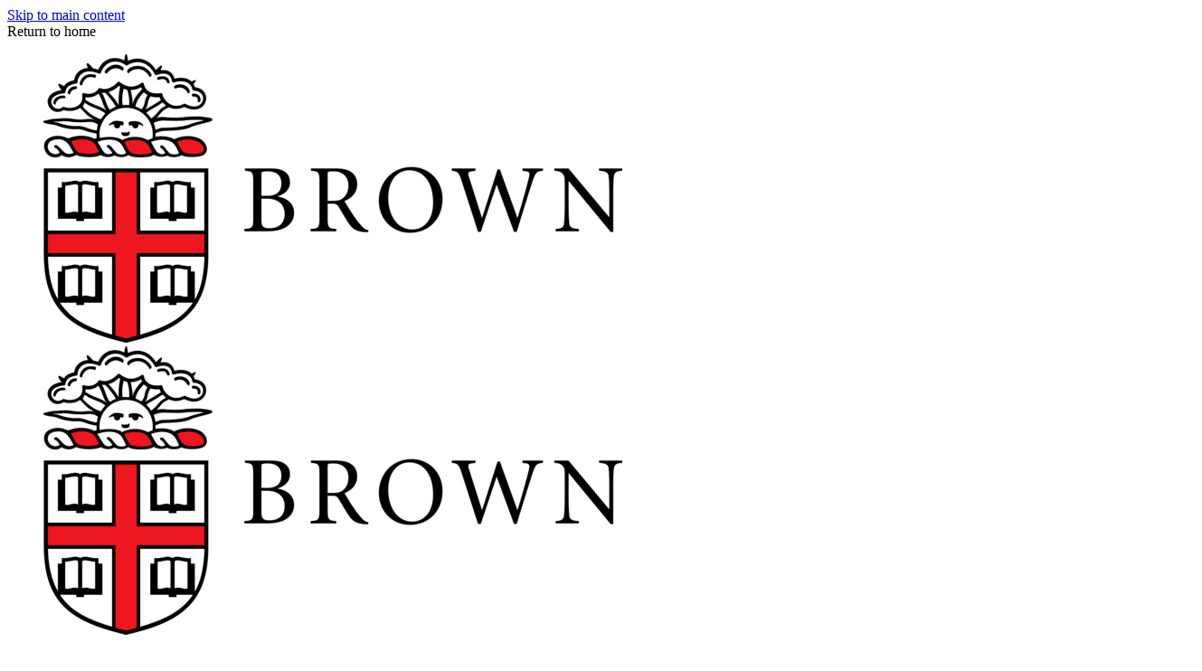

--- FILE ---
content_type: text/html
request_url: https://digitalpublications.brown.edu/projects/first-readings_slavery-and-justice/resource-collection/center-for-the-study-of-slavery-and-justice-d05cd744-fe38-4d39-824d-2dd76c19ffee/resource/cssj-video-introduction
body_size: 97974
content:
<!doctype html>

    <!DOCTYPE html>
    <html lang="en-US">
      <head>
        <meta http-equiv="X-UA-Compatible" content="IE=edge" />
        <meta charset="UTF-8">
        <meta
          name="viewport"
          content="width=device-width,initial-scale=1.0"
        />
        <script src="/browser.config.js" charset="UTF-8"></script>
        <link rel="shortcut icon" href="/static/favicon.ico?client=true" />
        
        <style data-emotion="emotion-global vo34it">@layer manifold,stylesheets;@layer manifold{@font-face{font-family:"aleo";font-style:normal;font-weight:400;font-display:swap;src:url(/build/assets/Aleo-Regular-f1554b7eff4ccb0c4f1d.woff) format("woff");}@font-face{font-family:"aleo";font-style:italic;font-weight:400;font-display:swap;src:url(/build/assets/Aleo-Italic-f4c2818a6553467536a6.woff) format("woff");}@font-face{font-family:"aleo";font-style:normal;font-weight:700;font-display:swap;src:url(/build/assets/Aleo-Bold-c21c2c1eb401c23382d0.woff) format("woff");}@font-face{font-family:"aleo";font-style:normal;font-weight:200;font-display:swap;src:url(/build/assets/Aleo-Light-2423c960897467a93f02.woff) format("woff");}@font-face{font-family:"trueno";font-style:normal;font-weight:400;font-display:swap;src:url(/build/assets/TruenoRg-5c33664e522bb3dce34d.woff) format("woff");}@font-face{font-family:"trueno";font-style:italic;font-weight:400;font-display:swap;src:url(/build/assets/TruenoRgIt-05e415e89474fc4ad492.woff) format("woff");}@font-face{font-family:"trueno";font-style:normal;font-weight:700;font-display:swap;src:url(/build/assets/TruenoBd-05a48be3e2aa1abc5053.woff) format("woff");}@font-face{font-family:"trueno";font-style:normal;font-weight:600;font-display:swap;src:url(/build/assets/TruenoSBd-7a7d6e38be8724ca4585.woff) format("woff");}@font-face{font-family:"trueno";font-style:normal;font-weight:200;font-display:swap;src:url(/build/assets/TruenoLt-fc95885dec76b6e09daa.woff) format("woff");}@font-face{font-family:LMRoman12;src:url(/build/assets/lmroman12-regular-1be80e337515cb0277b5.woff2) format("woff2");}@font-face{font-family:LMRoman12;src:url(/build/assets/lmroman12-bold-de14dc180342b6eebba6.woff2) format("woff2");font-weight:bold;}@font-face{font-family:LMRoman12;src:url(/build/assets/lmroman12-italic-2ee8f3ef07e3bf921483.woff2) format("woff2");font-style:italic;}@font-face{font-family:Latin Modern Math;src:local('Latin Modern Math'),local('LatinModernMath-Regular'),url(/build/assets/latinmodern-math-70cdf8bd3128874b244c.woff2) format("woff2");}@font-face{font-family:STIX Two Text;src:local('STIXTwoText'),url(/build/assets/STIXTwoText-Regular-bb024e89f013f1df4455.woff2) format("woff2");}@font-face{font-family:STIX Two Text;src:local('STIXTwoText-Bold'),url(/build/assets/STIXTwoText-Bold-8dcefb4276ea0b80f696.woff2) format("woff2");font-weight:bold;}@font-face{font-family:STIX Two Text;src:local('STIXTwoText-Italic'),url(/build/assets/STIXTwoText-Italic-fb4d3c347e0df364843c.woff2) format("woff2");font-style:italic;}@font-face{font-family:STIX Two Text;src:local('STIXTwoText-BoldItalic'),url(/build/assets/STIXTwoText-BoldItalic-08cb1dd67ce0f98cc6cd.woff2) format("woff2");font-weight:bold;font-style:italic;}@font-face{font-family:STIX Two Math;src:local('STIXTwoMath-Regular'),url(/build/assets/STIXTwoMath-Regular-a6dd783b1df04c61b10a.woff2) format("woff2");}@font-face{font-family:Fira Math;src:local('Fira Math'),local('FiraMath-Regular'),url(/build/assets/FiraMath-Regular-1c429406e68659495cb1.woff2) format("woff2");}:root{--color-base-neutral-white:#ffffff;--color-base-neutral-black:#000000;--color-base-neutral05:#f7f7f7;--color-base-neutral10:#ececec;--color-base-neutral20:#e6e6e6;--color-base-neutral30:#d6d6d6;--color-base-neutral40:#c3c3c3;--color-base-neutral45:#b3b3b3;--color-base-neutral50:#9a9a9a;--color-base-neutral70:#828282;--color-base-neutral75:#696969;--color-base-neutral80:#555555;--color-base-neutral85:#424242;--color-base-neutral90:#363636;--color-base-neutral95:#2e2e2e;--color-base-neutral100:#262626;--color-base-neutral110:#222222;--color-base-blue20:#d4edfa;--color-base-blue45:#61caff;--color-base-blue75:#19678f;--color-base-green20:#c7f2a7;--color-base-green45:#87c930;--color-base-green75:#3c6e1a;--color-base-orange20:#ffebce;--color-base-orange45:#fab048;--color-base-orange75:#875f27;--color-base-pink20:#ffd6e4;--color-base-pink45:#ff8ab1;--color-base-pink75:#99536a;--color-base-red20:#ffd1d1;--color-base-red45:#ff9191;--color-base-red75:#c42929;--color-base-teal20:#c0faf5;--color-base-teal45:#38d6c9;--color-base-teal75:#1d756e;--color-base-violet20:#f7dcf6;--color-base-violet45:#f58cee;--color-base-violet75:#9c4a96;--color-base-yellow20:#fff799;--color-base-yellow45:#f5e425;--color-base-yellow75:#706b2c;--color-neutral-ui-dull-light:var(--color-base-neutral70);--color-neutral-text-extra-light:var(--color-base-neutral10);--color-neutral-ui-extra-light:var(--color-base-neutral40);--color-neutral-text-light:var(--color-base-neutral45);--color-neutral-ui-light:var(--color-base-neutral50);--color-neutral-ui-dull-dark:var(--color-base-neutral45);--color-neutral-text-dark:var(--color-base-neutral75);--color-neutral-ui-dark:var(--color-base-neutral70);--color-neutral-text-extra-dark:var(--color-base-neutral90);--color-neutral-ui-extra-dark:var(--color-base-neutral85);--color-accent-primary:#52e3ac;--color-accent-primary-dark:#34a178;--color-accent-primary-medium:#3dbd8c;--color-accent-primary-light:#75e9bd;--color-accent-primary-dull:#b1ead2;--color-accent-primary-pale:#c1f7e4;--color-accent-primary-off-white:#f0faf7;--color-accent-primary-extra-pale:#cbf7e6;--color-interaction-light:#52e3ac;--color-interaction-dark:#077a56;--color-accent-secondary:#61caff;--color-accent-secondary-pale:#42b2eb;--color-accent-tertiary:#2bd1fa;--color-accent-tertiary-pale:#d9f5fb;--color-interaction-light:#52e3ac;--color-interaction-dark:#077a56;--color-interaction-extra-dark:#085d44;--color-interaction-focus-secondary:var(--color-base-neutral20);--color-interaction-focus-tertiary:var(--color-base-neutral30);--color-notification-error-extra-light:var(--color-base-red20);--color-notification-error-light:var(--color-base-red45);--color-notification-error-dark:var(--color-base-red75);--color-notification-warning-extra-light:var(--color-base-yellow20);--color-notification-warning-light:var(--color-base-yellow45);--color-notification-warning-dark:var(--color-base-yellow75);--color-notification-notice-extra-light:var(--color-base-blue20);--color-notification-notice-light:var(--color-base-blue45);--color-notification-notice-dark:var(--color-base-blue75);--color-header-background:var(--color-base-neutral-white);--color-header-background-light:var(--color-base-neutral05);--color-header-foreground:var(--color-neutral-text-dark);--color-header-foreground-active:var(--color-neutral-text-extra-dark);--color-header-foreground-hover:var(--color-interaction-light);--color-input-placeholder:var(--color-neutral-ui-light);--color-input-border:var(--color-neutral-ui-dull-light);--color:var(--color-neutral-text-dark);--background-color:var(--color-base-neutral-white);--hover-color:var(--color-interaction-dark);--focus-color:var(--color-interaction-dark);--error-color:var(--color-notification-error-dark);--warning-color:var(--color-notification-warning-dark);--notice-color:var(--color-notification-notice-dark);--color-annotation-primary-base:#2bd1fa;--color-annotation-primary-pale:#d9f5fb;--color-annotation-primary-light:#99e3f5;--color-annotation-primary-light-high-contrast:#8fe9ff;--color-annotation-primary-dark-high-contrast:#006078;--color-annotation-primary-pale-low-contrast:#808f9b;--color-annotation-secondary-base:#70c930;--color-annotation-secondary-light:#c6eaac;--color-annotation-secondary-pale:#eaf7e0;--color-annotation-secondary-pale-low-contrast:#677b61;--color-annotation-secondary-light-high-contrast:#a4ff63;--color-annotation-secondary-dark-high-contrast:#398900;--color-annotation-tertiary-base:#ff12ff;--color-annotation-tertiary-light:#edaaed;--color-annotation-tertiary-pale:#f4dcf4;--color-annotation-tertiary-pale-low-contrast:#775e77;--color-annotation-tertiary-light-high-contrast:#ff7bff;--color-annotation-tertiary-dark-high-contrast:#a100a1;--box-border-radius:8px;--outline-width:2px;--font-family-sans:'sofia-pro','trueno',sans-serif;--font-family-serif:'freight-text-pro','aleo',serif;--font-family-copy:'freight-text-pro','aleo',serif;--font-family-heading:'sofia-pro','trueno',sans-serif;--font-family-mono:Menlo,Monaco,Consolas,'Courier New',monospace;--font-weight-light:200;--font-weight-book:300;--font-weight-medium:500;--font-weight-regular:400;--font-weight-semibold:600;--font-weight-bold:700;--font-size-30:13px;--font-size-40:14px;--font-size-50:16px;--font-size-60:18px;--font-size-70:20px;--font-size-100:26px;--font-size-root:16px;--line-height:1.2;--container-width-full:1235px;--container-width-min:320px;--container-width-inner:1135px;--container-width-focus:680px;--container-padding-inline-full:50px;--container-padding-inline-responsive:4.5%;--container-padding-inline-narrow:20px;--container-padding-inline-responsive-global:4.5vw;--container-padding-inline-min:15px;--container-padding-inline-fluid:clamp(20px, calc(20px + 30 * (100vw - 620px) / 404), 50px);--container-padding-block-start:clamp(39px, calc(39px + 21 * (100vw - 620px) / 404), 60px);--container-padding-block-end:clamp(45px, calc(45px + 25 * (100vw - 620px) / 404), 70px);--reader-header-height:46px;--transition-duration-fast:0.1s;--transition-duration-default:0.2s;--transition-duration-slow:0.4s;--transition-timing-function:ease;}.react-datepicker-popper[data-placement^="bottom"] .react-datepicker__triangle,.react-datepicker-popper[data-placement^="top"] .react-datepicker__triangle,.react-datepicker__year-read-view--down-arrow,.react-datepicker__month-read-view--down-arrow,.react-datepicker__month-year-read-view--down-arrow{margin-left:-8px;position:absolute;}.react-datepicker-popper[data-placement^="bottom"] .react-datepicker__triangle,.react-datepicker-popper[data-placement^="top"] .react-datepicker__triangle,.react-datepicker__year-read-view--down-arrow,.react-datepicker__month-read-view--down-arrow,.react-datepicker__month-year-read-view--down-arrow,.react-datepicker-popper[data-placement^="bottom"] .react-datepicker__triangle::before,.react-datepicker-popper[data-placement^="top"] .react-datepicker__triangle::before,.react-datepicker__year-read-view--down-arrow::before,.react-datepicker__month-read-view--down-arrow::before,.react-datepicker__month-year-read-view--down-arrow::before{box-sizing:content-box;position:absolute;border:8px solid transparent;height:0;width:1px;}.react-datepicker-popper[data-placement^="bottom"] .react-datepicker__triangle::before,.react-datepicker-popper[data-placement^="top"] .react-datepicker__triangle::before,.react-datepicker__year-read-view--down-arrow::before,.react-datepicker__month-read-view--down-arrow::before,.react-datepicker__month-year-read-view--down-arrow::before{content:"";z-index:-1;border-width:8px;left:-8px;border-bottom-color:#aeaeae;}.react-datepicker-popper[data-placement^="bottom"] .react-datepicker__triangle{top:0;margin-top:-8px;}.react-datepicker-popper[data-placement^="bottom"] .react-datepicker__triangle,.react-datepicker-popper[data-placement^="bottom"] .react-datepicker__triangle::before{border-top:none;border-bottom-color:#f0f0f0;}.react-datepicker-popper[data-placement^="bottom"] .react-datepicker__triangle::before{top:-1px;border-bottom-color:#aeaeae;}.react-datepicker-popper[data-placement^="top"] .react-datepicker__triangle,.react-datepicker__year-read-view--down-arrow,.react-datepicker__month-read-view--down-arrow,.react-datepicker__month-year-read-view--down-arrow{bottom:0;margin-bottom:-8px;}.react-datepicker-popper[data-placement^="top"] .react-datepicker__triangle,.react-datepicker__year-read-view--down-arrow,.react-datepicker__month-read-view--down-arrow,.react-datepicker__month-year-read-view--down-arrow,.react-datepicker-popper[data-placement^="top"] .react-datepicker__triangle::before,.react-datepicker__year-read-view--down-arrow::before,.react-datepicker__month-read-view--down-arrow::before,.react-datepicker__month-year-read-view--down-arrow::before{border-bottom:none;border-top-color:#fff;}.react-datepicker-popper[data-placement^="top"] .react-datepicker__triangle::before,.react-datepicker__year-read-view--down-arrow::before,.react-datepicker__month-read-view--down-arrow::before,.react-datepicker__month-year-read-view--down-arrow::before{bottom:-1px;border-top-color:#aeaeae;}.react-datepicker-wrapper{display:inline-block;padding:0;border:0;}.react-datepicker{font-family:"Helvetica Neue",Helvetica,Arial,sans-serif;font-size:0.8rem;background-color:#fff;color:#000;border:1px solid #aeaeae;border-radius:0.3rem;display:inline-block;position:relative;}.react-datepicker--time-only .react-datepicker__triangle{left:35px;}.react-datepicker--time-only .react-datepicker__time-container{border-left:0;}.react-datepicker--time-only .react-datepicker__time,.react-datepicker--time-only .react-datepicker__time-box{border-bottom-left-radius:0.3rem;border-bottom-right-radius:0.3rem;}.react-datepicker__triangle{position:absolute;left:50px;}.react-datepicker-popper{z-index:1;}.react-datepicker-popper[data-placement^="bottom"]{margin-top:10px;}.react-datepicker-popper[data-placement="bottom-end"] .react-datepicker__triangle,.react-datepicker-popper[data-placement="top-end"] .react-datepicker__triangle{left:auto;right:50px;}.react-datepicker-popper[data-placement^="top"]{margin-bottom:10px;}.react-datepicker-popper[data-placement^="right"]{margin-left:8px;}.react-datepicker-popper[data-placement^="right"] .react-datepicker__triangle{left:auto;right:42px;}.react-datepicker-popper[data-placement^="left"]{margin-right:8px;}.react-datepicker-popper[data-placement^="left"] .react-datepicker__triangle{left:42px;right:auto;}.react-datepicker__header{text-align:center;background-color:#f0f0f0;border-bottom:1px solid #aeaeae;border-top-left-radius:0.3rem;padding-top:8px;position:relative;}.react-datepicker__header--time{padding-bottom:8px;padding-left:5px;padding-right:5px;}.react-datepicker__header--time:not(.react-datepicker__header--time--only){border-top-left-radius:0;}.react-datepicker__header:not(.react-datepicker__header--has-time-select){border-top-right-radius:0.3rem;}.react-datepicker__year-dropdown-container--select,.react-datepicker__month-dropdown-container--select,.react-datepicker__month-year-dropdown-container--select,.react-datepicker__year-dropdown-container--scroll,.react-datepicker__month-dropdown-container--scroll,.react-datepicker__month-year-dropdown-container--scroll{display:inline-block;margin:0 2px;}.react-datepicker__current-month,.react-datepicker-time__header,.react-datepicker-year-header{margin-top:0;color:#000;font-weight:bold;font-size:0.944rem;}.react-datepicker-time__header{text-overflow:ellipsis;white-space:nowrap;overflow:hidden;}.react-datepicker__navigation{background:none;line-height:1.7rem;text-align:center;cursor:pointer;position:absolute;top:10px;width:0;padding:0;border:0.45rem solid transparent;z-index:1;height:10px;width:10px;text-indent:-999em;overflow:hidden;}.react-datepicker__navigation--previous{left:10px;border-right-color:#ccc;}.react-datepicker__navigation--previous:hover{border-right-color:#b3b3b3;}.react-datepicker__navigation--previous--disabled,.react-datepicker__navigation--previous--disabled:hover{border-right-color:#e6e6e6;cursor:default;}.react-datepicker__navigation--next{right:10px;border-left-color:#ccc;}.react-datepicker__navigation--next--with-time:not(.react-datepicker__navigation--next--with-today-button){right:95px;}.react-datepicker__navigation--next:hover{border-left-color:#b3b3b3;}.react-datepicker__navigation--next--disabled,.react-datepicker__navigation--next--disabled:hover{border-left-color:#e6e6e6;cursor:default;}.react-datepicker__navigation--years{position:relative;top:0;display:block;margin-left:auto;margin-right:auto;}.react-datepicker__navigation--years-previous{top:4px;border-top-color:#ccc;}.react-datepicker__navigation--years-previous:hover{border-top-color:#b3b3b3;}.react-datepicker__navigation--years-upcoming{top:-4px;border-bottom-color:#ccc;}.react-datepicker__navigation--years-upcoming:hover{border-bottom-color:#b3b3b3;}.react-datepicker__month-container{float:left;}.react-datepicker__year{margin:0.4rem;text-align:center;}.react-datepicker__year-wrapper{display:-webkit-box;display:-webkit-flex;display:-ms-flexbox;display:flex;-webkit-box-flex-wrap:wrap;-webkit-flex-wrap:wrap;-ms-flex-wrap:wrap;flex-wrap:wrap;max-width:180px;}.react-datepicker__year .react-datepicker__year-text{display:inline-block;width:4rem;margin:2px;}.react-datepicker__month{margin:0.4rem;text-align:center;}.react-datepicker__month .react-datepicker__month-text,.react-datepicker__month .react-datepicker__quarter-text{display:inline-block;width:4rem;margin:2px;}.react-datepicker__input-time-container{clear:both;width:100%;float:left;margin:5px 0 10px 15px;text-align:left;}.react-datepicker__input-time-container .react-datepicker-time__caption{display:inline-block;}.react-datepicker__input-time-container .react-datepicker-time__input-container{display:inline-block;}.react-datepicker__input-time-container .react-datepicker-time__input-container .react-datepicker-time__input{display:inline-block;margin-left:10px;}.react-datepicker__input-time-container .react-datepicker-time__input-container .react-datepicker-time__input input{width:85px;}.react-datepicker__input-time-container .react-datepicker-time__input-container .react-datepicker-time__input input[type="time"]::-webkit-inner-spin-button,.react-datepicker__input-time-container .react-datepicker-time__input-container .react-datepicker-time__input input[type="time"]::-webkit-outer-spin-button{-webkit-appearance:none;margin:0;}.react-datepicker__input-time-container .react-datepicker-time__input-container .react-datepicker-time__input input[type="time"]{-moz-appearance:textfield;}.react-datepicker__input-time-container .react-datepicker-time__input-container .react-datepicker-time__delimiter{margin-left:5px;display:inline-block;}.react-datepicker__time-container{float:right;border-left:1px solid #aeaeae;width:85px;}.react-datepicker__time-container--with-today-button{display:inline;border:1px solid #aeaeae;border-radius:0.3rem;position:absolute;right:-72px;top:0;}.react-datepicker__time-container .react-datepicker__time{position:relative;background:white;border-bottom-right-radius:0.3rem;}.react-datepicker__time-container .react-datepicker__time .react-datepicker__time-box{width:85px;overflow-x:hidden;margin:0 auto;text-align:center;border-bottom-right-radius:0.3rem;}.react-datepicker__time-container .react-datepicker__time .react-datepicker__time-box ul.react-datepicker__time-list{list-style:none;margin:0;height:calc(195px + (1.7rem / 2));overflow-y:scroll;padding-right:0px;padding-left:0px;width:100%;box-sizing:content-box;}.react-datepicker__time-container .react-datepicker__time .react-datepicker__time-box ul.react-datepicker__time-list li.react-datepicker__time-list-item{height:30px;padding:5px 10px;white-space:nowrap;}.react-datepicker__time-container .react-datepicker__time .react-datepicker__time-box ul.react-datepicker__time-list li.react-datepicker__time-list-item:hover{cursor:pointer;background-color:#f0f0f0;}.react-datepicker__time-container .react-datepicker__time .react-datepicker__time-box ul.react-datepicker__time-list li.react-datepicker__time-list-item--selected{background-color:#216ba5;color:white;font-weight:bold;}.react-datepicker__time-container .react-datepicker__time .react-datepicker__time-box ul.react-datepicker__time-list li.react-datepicker__time-list-item--selected:hover{background-color:#216ba5;}.react-datepicker__time-container .react-datepicker__time .react-datepicker__time-box ul.react-datepicker__time-list li.react-datepicker__time-list-item--disabled{color:#ccc;}.react-datepicker__time-container .react-datepicker__time .react-datepicker__time-box ul.react-datepicker__time-list li.react-datepicker__time-list-item--disabled:hover{cursor:default;background-color:transparent;}.react-datepicker__week-number{color:#ccc;display:inline-block;width:1.7rem;line-height:1.7rem;text-align:center;margin:0.166rem;}.react-datepicker__week-number.react-datepicker__week-number--clickable{cursor:pointer;}.react-datepicker__week-number.react-datepicker__week-number--clickable:hover{border-radius:0.3rem;background-color:#f0f0f0;}.react-datepicker__day-names,.react-datepicker__week{white-space:nowrap;}.react-datepicker__day-name,.react-datepicker__day,.react-datepicker__time-name{color:#000;display:inline-block;width:1.7rem;line-height:1.7rem;text-align:center;margin:0.166rem;}.react-datepicker__month--selected,.react-datepicker__month--in-selecting-range,.react-datepicker__month--in-range,.react-datepicker__quarter--selected,.react-datepicker__quarter--in-selecting-range,.react-datepicker__quarter--in-range{border-radius:0.3rem;background-color:#216ba5;color:#fff;}.react-datepicker__month--selected:hover,.react-datepicker__month--in-selecting-range:hover,.react-datepicker__month--in-range:hover,.react-datepicker__quarter--selected:hover,.react-datepicker__quarter--in-selecting-range:hover,.react-datepicker__quarter--in-range:hover{background-color:#1d5d90;}.react-datepicker__month--disabled,.react-datepicker__quarter--disabled{color:#ccc;pointer-events:none;}.react-datepicker__month--disabled:hover,.react-datepicker__quarter--disabled:hover{cursor:default;background-color:transparent;}.react-datepicker__day,.react-datepicker__month-text,.react-datepicker__quarter-text,.react-datepicker__year-text{cursor:pointer;}.react-datepicker__day:hover,.react-datepicker__month-text:hover,.react-datepicker__quarter-text:hover,.react-datepicker__year-text:hover{border-radius:0.3rem;background-color:#f0f0f0;}.react-datepicker__day--today,.react-datepicker__month-text--today,.react-datepicker__quarter-text--today,.react-datepicker__year-text--today{font-weight:bold;}.react-datepicker__day--highlighted,.react-datepicker__month-text--highlighted,.react-datepicker__quarter-text--highlighted,.react-datepicker__year-text--highlighted{border-radius:0.3rem;background-color:#3dcc4a;color:#fff;}.react-datepicker__day--highlighted:hover,.react-datepicker__month-text--highlighted:hover,.react-datepicker__quarter-text--highlighted:hover,.react-datepicker__year-text--highlighted:hover{background-color:#32be3f;}.react-datepicker__day--highlighted-custom-1,.react-datepicker__month-text--highlighted-custom-1,.react-datepicker__quarter-text--highlighted-custom-1,.react-datepicker__year-text--highlighted-custom-1{color:magenta;}.react-datepicker__day--highlighted-custom-2,.react-datepicker__month-text--highlighted-custom-2,.react-datepicker__quarter-text--highlighted-custom-2,.react-datepicker__year-text--highlighted-custom-2{color:green;}.react-datepicker__day--selected,.react-datepicker__day--in-selecting-range,.react-datepicker__day--in-range,.react-datepicker__month-text--selected,.react-datepicker__month-text--in-selecting-range,.react-datepicker__month-text--in-range,.react-datepicker__quarter-text--selected,.react-datepicker__quarter-text--in-selecting-range,.react-datepicker__quarter-text--in-range,.react-datepicker__year-text--selected,.react-datepicker__year-text--in-selecting-range,.react-datepicker__year-text--in-range{border-radius:0.3rem;background-color:#216ba5;color:#fff;}.react-datepicker__day--selected:hover,.react-datepicker__day--in-selecting-range:hover,.react-datepicker__day--in-range:hover,.react-datepicker__month-text--selected:hover,.react-datepicker__month-text--in-selecting-range:hover,.react-datepicker__month-text--in-range:hover,.react-datepicker__quarter-text--selected:hover,.react-datepicker__quarter-text--in-selecting-range:hover,.react-datepicker__quarter-text--in-range:hover,.react-datepicker__year-text--selected:hover,.react-datepicker__year-text--in-selecting-range:hover,.react-datepicker__year-text--in-range:hover{background-color:#1d5d90;}.react-datepicker__day--keyboard-selected,.react-datepicker__month-text--keyboard-selected,.react-datepicker__quarter-text--keyboard-selected,.react-datepicker__year-text--keyboard-selected{border-radius:0.3rem;background-color:#2a87d0;color:#fff;}.react-datepicker__day--keyboard-selected:hover,.react-datepicker__month-text--keyboard-selected:hover,.react-datepicker__quarter-text--keyboard-selected:hover,.react-datepicker__year-text--keyboard-selected:hover{background-color:#1d5d90;}.react-datepicker__day--in-selecting-range,.react-datepicker__month-text--in-selecting-range,.react-datepicker__quarter-text--in-selecting-range,.react-datepicker__year-text--in-selecting-range{background-color:rgba(33, 107, 165, 0.5);}.react-datepicker__month--selecting-range .react-datepicker__day--in-range,.react-datepicker__month--selecting-range .react-datepicker__month-text--in-range,.react-datepicker__month--selecting-range .react-datepicker__quarter-text--in-range,.react-datepicker__month--selecting-range .react-datepicker__year-text--in-range{background-color:#f0f0f0;color:#000;}.react-datepicker__day--disabled,.react-datepicker__month-text--disabled,.react-datepicker__quarter-text--disabled,.react-datepicker__year-text--disabled{cursor:default;color:#ccc;}.react-datepicker__day--disabled:hover,.react-datepicker__month-text--disabled:hover,.react-datepicker__quarter-text--disabled:hover,.react-datepicker__year-text--disabled:hover{background-color:transparent;}.react-datepicker__month-text.react-datepicker__month--selected:hover,.react-datepicker__month-text.react-datepicker__month--in-range:hover,.react-datepicker__month-text.react-datepicker__quarter--selected:hover,.react-datepicker__month-text.react-datepicker__quarter--in-range:hover,.react-datepicker__quarter-text.react-datepicker__month--selected:hover,.react-datepicker__quarter-text.react-datepicker__month--in-range:hover,.react-datepicker__quarter-text.react-datepicker__quarter--selected:hover,.react-datepicker__quarter-text.react-datepicker__quarter--in-range:hover{background-color:#216ba5;}.react-datepicker__month-text:hover,.react-datepicker__quarter-text:hover{background-color:#f0f0f0;}.react-datepicker__input-container{position:relative;display:inline-block;width:100%;}.react-datepicker__year-read-view,.react-datepicker__month-read-view,.react-datepicker__month-year-read-view{border:1px solid transparent;border-radius:0.3rem;}.react-datepicker__year-read-view:hover,.react-datepicker__month-read-view:hover,.react-datepicker__month-year-read-view:hover{cursor:pointer;}.react-datepicker__year-read-view:hover .react-datepicker__year-read-view--down-arrow,.react-datepicker__year-read-view:hover .react-datepicker__month-read-view--down-arrow,.react-datepicker__month-read-view:hover .react-datepicker__year-read-view--down-arrow,.react-datepicker__month-read-view:hover .react-datepicker__month-read-view--down-arrow,.react-datepicker__month-year-read-view:hover .react-datepicker__year-read-view--down-arrow,.react-datepicker__month-year-read-view:hover .react-datepicker__month-read-view--down-arrow{border-top-color:#b3b3b3;}.react-datepicker__year-read-view--down-arrow,.react-datepicker__month-read-view--down-arrow,.react-datepicker__month-year-read-view--down-arrow{border-top-color:#ccc;float:right;margin-left:20px;top:8px;position:relative;border-width:0.45rem;}.react-datepicker__year-dropdown,.react-datepicker__month-dropdown,.react-datepicker__month-year-dropdown{background-color:#f0f0f0;position:absolute;width:50%;left:25%;top:30px;z-index:1;text-align:center;border-radius:0.3rem;border:1px solid #aeaeae;}.react-datepicker__year-dropdown:hover,.react-datepicker__month-dropdown:hover,.react-datepicker__month-year-dropdown:hover{cursor:pointer;}.react-datepicker__year-dropdown--scrollable,.react-datepicker__month-dropdown--scrollable,.react-datepicker__month-year-dropdown--scrollable{height:150px;overflow-y:scroll;}.react-datepicker__year-option,.react-datepicker__month-option,.react-datepicker__month-year-option{line-height:20px;width:100%;display:block;margin-left:auto;margin-right:auto;}.react-datepicker__year-option:first-of-type,.react-datepicker__month-option:first-of-type,.react-datepicker__month-year-option:first-of-type{border-top-left-radius:0.3rem;border-top-right-radius:0.3rem;}.react-datepicker__year-option:last-of-type,.react-datepicker__month-option:last-of-type,.react-datepicker__month-year-option:last-of-type{-webkit-user-select:none;-moz-user-select:none;-webkit-user-select:none;-moz-user-select:none;-ms-user-select:none;user-select:none;border-bottom-left-radius:0.3rem;border-bottom-right-radius:0.3rem;}.react-datepicker__year-option:hover,.react-datepicker__month-option:hover,.react-datepicker__month-year-option:hover{background-color:#ccc;}.react-datepicker__year-option:hover .react-datepicker__navigation--years-upcoming,.react-datepicker__month-option:hover .react-datepicker__navigation--years-upcoming,.react-datepicker__month-year-option:hover .react-datepicker__navigation--years-upcoming{border-bottom-color:#b3b3b3;}.react-datepicker__year-option:hover .react-datepicker__navigation--years-previous,.react-datepicker__month-option:hover .react-datepicker__navigation--years-previous,.react-datepicker__month-year-option:hover .react-datepicker__navigation--years-previous{border-top-color:#b3b3b3;}.react-datepicker__year-option--selected,.react-datepicker__month-option--selected,.react-datepicker__month-year-option--selected{position:absolute;left:15px;}.react-datepicker__close-icon{cursor:pointer;background-color:transparent;border:0;outline:0;padding:0px 6px 0px 0px;position:absolute;top:0;right:0;height:100%;display:table-cell;vertical-align:middle;}.react-datepicker__close-icon::after{cursor:pointer;background-color:#216ba5;color:#fff;border-radius:50%;height:16px;width:16px;padding:2px;font-size:12px;line-height:1;text-align:center;display:table-cell;vertical-align:middle;content:"\00d7";}.react-datepicker__today-button{background:#f0f0f0;border-top:1px solid #aeaeae;cursor:pointer;text-align:center;font-weight:bold;padding:5px 0;clear:left;}.react-datepicker__portal{position:fixed;width:100vw;height:100vh;background-color:rgba(0, 0, 0, 0.8);left:0;top:0;-webkit-box-pack:center;-ms-flex-pack:center;-webkit-justify-content:center;justify-content:center;-webkit-align-items:center;-webkit-box-align:center;-ms-flex-align:center;align-items:center;display:-webkit-box;display:-webkit-flex;display:-ms-flexbox;display:flex;z-index:2147483647;}.react-datepicker__portal .react-datepicker__day-name,.react-datepicker__portal .react-datepicker__day,.react-datepicker__portal .react-datepicker__time-name{width:3rem;line-height:3rem;}@media (max-width: 400px),(max-height: 550px){.react-datepicker__portal .react-datepicker__day-name,.react-datepicker__portal .react-datepicker__day,.react-datepicker__portal .react-datepicker__time-name{width:2rem;line-height:2rem;}}.react-datepicker__portal .react-datepicker__current-month,.react-datepicker__portal .react-datepicker-time__header{font-size:1.44rem;}.react-datepicker__portal .react-datepicker__navigation{border:0.81rem solid transparent;}.react-datepicker__portal .react-datepicker__navigation--previous{border-right-color:#ccc;}.react-datepicker__portal .react-datepicker__navigation--previous:hover{border-right-color:#b3b3b3;}.react-datepicker__portal .react-datepicker__navigation--previous--disabled,.react-datepicker__portal .react-datepicker__navigation--previous--disabled:hover{border-right-color:#e6e6e6;cursor:default;}.react-datepicker__portal .react-datepicker__navigation--next{border-left-color:#ccc;}.react-datepicker__portal .react-datepicker__navigation--next:hover{border-left-color:#b3b3b3;}.react-datepicker__portal .react-datepicker__navigation--next--disabled,.react-datepicker__portal .react-datepicker__navigation--next--disabled:hover{border-left-color:#e6e6e6;cursor:default;}*,*::before,*::after{box-sizing:border-box;}html,body,margin,ul,ol{padding:0;}html,body,p,figure,blockquote,dl,dd{margin:0;}html{scroll-behavior:smooth;scrollbar-gutter:stable;font-size:100%;}@supports (scrollbar-color: auto){html{scrollbar-color:var(--color-accent-primary);scrollbar-width:auto;}}body{min-block-size:100vh;min-block-size:100dvh;text-rendering:geometricPrecision;}ul[class],ol[class]{list-style:none;}img,picture{display:block;max-inline-size:100%;block-size:auto;}input,button,textarea,select,optgroup{color:inherit;font:inherit;letter-spacing:inherit;text-rendering:inherit;}button,select{text-transform:none;}input{line-height:normal;}button{margin:0;cursor:pointer;}fieldset{margin:0;padding:0;border:none;}legend{padding:0;}[type="number"]::-webkit-inner-spin-button,[type="number"]::-webkit-outer-spin-button{height:auto;}[type="search"]{-webkit-appearance:textfield;outline-offset:-2px;}[type="search"]::-webkit-search-decoration{-webkit-appearance:none;}::-webkit-file-upload-button{-webkit-appearance:button;font:inherit;}@media (prefers-reduced-motion: reduce){*{-webkit-animation-duration:0.01ms!important;animation-duration:0.01ms!important;-webkit-animation-iteration-count:1!important;animation-iteration-count:1!important;scroll-behavior:auto!important;}}svg{fill:currentColor;}details summary{cursor:pointer;}details summary::marker{content:none;}details summary::-webkit-details-marker{display:none;}details summary >*{display:inline;}figure,p{margin:0;}a{color:inherit;}pre{font-family:monospace,monospace;font-size:1em;}code,kbd,samp{font-family:monospace,monospace;font-size:1em;}small{font-size:80%;}sub,sup{font-size:75%;line-height:0;position:relative;vertical-align:baseline;}sub{bottom:-0.25em;}sup{top:-0.5em;}table{border-spacing:0;border-collapse:collapse;}mark{background-color:initial;color:inherit;}@supports (scrollbar-color: auto){html{scrollbar-color:var(--color-accent-primary) var(--color-base-neutral90);scrollbar-width:auto;}}body{color:var(--color);background-color:var(--background-color);}.browse,.scheme-light,.bg-white,.bg-neutral05,.bg-neutral10{--color:var(--color-neutral-text-dark);--background-color:var(--color-base-neutral-white);--strong-color:var(--color-neutral-text-extra-dark);--extra-strong-color:var(--color-base-neutral-black);--medium-color:var(--color-base-neutral80);--weak-color:var(--color-neutral-ui-dull-light);--highlight-color:var(--color-interaction-dark);--focus-color:var(--color-neutral-ui-dark);--hover-color:var(--color-interaction-dark);--error-color:var(--color-notification-error-dark);--warning-color:var(--color-notification-warning-dark);--notice-color:var(--color-notification-notice-dark);--inactive-switch-bg-color:var(--color-base-neutral70);--active-switch-bg-color:#17986d;--switch-toggle-color:var(--color-base-neutral05);--box-color:var(--color);--box-bg-color:var(--color-base-neutral05);--box-weak-bg-color:var(--color-base-neutral05);--box-medium-bg-color:var(--color-base-neutral10);--box-strong-bg-color:var(--color-base-neutral20);--box-x-strong-bg-color:var(--color-base-neutral20);--drawer-bg-color:var(--background-color);--dropzone-bg-color:var(--color-base-neutral30);--select-bg-color:transparent;--select-border-color:currentColor;--button-dull-bg-color:var(--color-base-neutral30);--button-tertiary-bg-color:var(--color-accent-primary-pale);--button-tertiary-bg-hover-color:var(--color-accent-primary-light);--reader-color:var(--strong-color);--input-color:var(--color);--input-bg-color:var(--color-base-neutral-white);--input-border-color:var(--color-neutral-ui-dull-light);--input-placeholder-color:var(--color-neutral-ui-light);--input-autofill-color:var(--highlight-color);--input-font-family:var(--font-family-sans);--textarea-border-color:transparent;--disabled-control-color:var(--color-neutral-text-light);--disabled-control-bg-color:var(--color-base-neutral20);--header-foreground-color:var(--color-base-neutral75);--placeholder-icon-color:var(--strong-color);color:var(--color);-webkit-print-color-scheme:light;color-scheme:light;}.backend,.drawer--backend,.scheme-dark,.bg-neutral90,.bg-neutral95{--color:var(--color-neutral-text-light);--background-color:var(--color-base-neutral90);--strong-color:var(--color-neutral-text-extra-light);--extra-strong-color:var(--base-neutral-white);--medium-color:var(--color-base-neutral20);--weak-color:var(--color-neutral-ui-dull-dark);--highlight-color:var(--color-interaction-light);--focus-color:var(--color-interaction-light);--hover-color:var(--color-interaction-light);--error-color:var(--color-notification-error-light);--warning-color:var(--color-notification-warning-light);--notice-color:var(--color-notification-notice-light);--inactive-switch-bg-color:var(--color-base-neutral70);--active-switch-bg-color:var(--color-interaction-light);--switch-toggle-color:var(--color-base-neutral90);--box-color:var(--color-neutral-ui-light);--box-bg-color:var(--color-base-neutral95);--box-weak-bg-color:var(--color-base-neutral85);--box-medium-bg-color:var(--color-base-neutral90);--box-strong-bg-color:var(--color-base-neutral90);--box-x-strong-bg-color:var(--color-base-neutral80);--drawer-bg-color:var(--color-base-neutral100);--dropzone-bg-color:#434343;--select-bg-color:var(--color-base-neutral90);--select-border-color:var(--color-base-neutral45);--button-dull-bg-color:var(--color-base-neutral10);--button-tertiary-bg-color:var(--color-accent-primary);--button-tertiary-bg-hover-color:var(--color-accent-primary-pale);--reader-color:var(--color-base-neutral-white);--input-color:var(--strong-color);--input-bg-color:transparent;--input-border-color:var(--color-neutral-ui-dull-light);--input-placeholder-color:var(--color-neutral-ui-light);--input-autofill-color:var(--color-accent-primary-pale);--input-font-family:var(--font-family-serif);--textarea-border-color:var(--color-neutral-ui-dull-light);--disabled-control-color:var(--color-neutral-ui-dark);--disabled-control-bg-color:var(--color-base-neutral85);--header-foreground-color:var(--color-interaction-light);--placeholder-icon-color:var(--highlight-color);color:var(--color);-webkit-print-color-scheme:dark;color-scheme:dark;}.backend input[type="text"],.drawer--backend input[type="text"],.scheme-dark input[type="text"],.bg-neutral90 input[type="text"],.bg-neutral95 input[type="text"],.backend input[type="number"],.drawer--backend input[type="number"],.scheme-dark input[type="number"],.bg-neutral90 input[type="number"],.bg-neutral95 input[type="number"],.backend input[type="email"],.drawer--backend input[type="email"],.scheme-dark input[type="email"],.bg-neutral90 input[type="email"],.bg-neutral95 input[type="email"],.backend input[type="password"],.drawer--backend input[type="password"],.scheme-dark input[type="password"],.bg-neutral90 input[type="password"],.bg-neutral95 input[type="password"],.backend select,.drawer--backend select,.scheme-dark select,.bg-neutral90 select,.bg-neutral95 select,.backend textarea,.drawer--backend textarea,.scheme-dark textarea,.bg-neutral90 textarea,.bg-neutral95 textarea{color:var(--input-color);}button,[role="button"],a,[data-react-beautiful-dnd-drag-handle]{-webkit-transition:color var(--transition-duration-default) var(--transition-timing-function);transition:color var(--transition-duration-default) var(--transition-timing-function);}button:hover,[role="button"]:hover,a:hover,[data-react-beautiful-dnd-drag-handle]:hover{color:var(--hover-color);}button:focus:not(:focus-visible),[role="button"]:focus:not(:focus-visible),a:focus:not(:focus-visible),input:focus:not(:focus-visible),select:focus:not(:focus-visible),[data-react-beautiful-dnd-drag-handle]:focus:not(:focus-visible){outline:0;}button:focus-visible,[role="button"]:focus-visible,a:focus-visible,input:focus-visible,select:focus-visible,[data-react-beautiful-dnd-drag-handle]:focus-visible{outline:solid 2px var(--focus-color);}main[tabindex='-1']:focus-visible{outline:none;}.manicon-svg{display:inline-block;vertical-align:middle;}html{font-size:22px;-webkit-font-smoothing:antialiased;-moz-osx-font-smoothing:grayscale;text-decoration-thickness:from-font;text-underline-position:from-font;}body{font-size:var(--font-size-root);font-weight:var(--font-size-regular);-webkit-hyphens:auto;-moz-hyphens:auto;-ms-hyphens:auto;hyphens:auto;line-height:var(--line-height);word-wrap:break-word;overflow-wrap:break-word;}a{text-decoration-thickness:inherit;}a,span,div{text-underline-offset:1px;}mtext{font-family:Latin Modern Roman,LMRoman12,STIX Two Text;}math{font-family:Latin Modern Math,STIX Two Math;text-underline-position:under;}.font-sans-serif mtext,.annotation-selection__text-container mtext{font-family:Fira Math,STIX Two Text;}.font-sans-serif math,.annotation-selection__text-container math{font-family:Fira Math,STIX Two Math;}:root{interpolate-size:allow-keywords;}body{width:100%;}body.no-scroll{overflow:hidden;}.screen-reader-text{position:absolute;width:1px;height:1px;padding:0;margin:-1px;overflow:hidden;clip:rect(0 0 0 0);}.bg-white{background-color:var(--color-base-neutral-white);}.bg-accent-primary{background-color:var(--color-accent-primary);}.bg-accent-secondary{background-color:var(--color-accent-primary-off-white);}.bg-neutral05{background-color:var(--color-base-neutral05);}.bg-neutral10{background-color:var(--color-base-neutral10);}.bg-neutral90{background-color:var(--color-base-neutral90);}.bg-neutral95{background-color:var(--color-base-neutral95);}.show-50{display:none;}@media all and (min-width: 560px){.show-50{display:inherit;}}.show-60{display:none;}@media all and (min-width: 620px){.show-60{display:inherit;}}.show-75{display:none;}@media all and (min-width: 760px){.show-75{display:block;}}.show-82{display:none;}@media all and (min-width: 845px){.show-82{display:block;}}.show-100{display:none;}@media all and (min-width: 1060px){.show-100{display:block;}}@media all and (min-width: 620px){.hide-60{display:none;}}@media all and (min-width: 760px){.hide-75{display:none;}}@media all and (min-width: 845px){.hide-82{display:none;}}@media all and (min-width: 1060px){.hide-100{display:none;}}.rel{position:relative;}.no-focus-outline:focus-visible{outline:none;}.no-focus-outline:focus{outline:none;}.icon-notes-unique{fill:transparent;}.icon-notes-unique__foreground{fill:var(--strong-color);}.icon-notes-unique__background{fill:var(--box-medium-bg-color);}.annotation-manage-groups-link{font-family:var(--font-family-sans);font-size:16px;font-weight:var(--font-weight-semibold);text-transform:uppercase;letter-spacing:0.115em;display:-webkit-box;display:-webkit-flex;display:-ms-flexbox;display:flex;gap:8px;-webkit-align-items:center;-webkit-box-align:center;-ms-flex-align:center;align-items:center;-webkit-box-pack:center;-ms-flex-pack:center;-webkit-justify-content:center;justify-content:center;padding:3px;font-size:12px;color:var(--manage-groups-link-color, #5c5c5c);-webkit-text-decoration:none;text-decoration:none;border:1px solid;border-radius:4px;-webkit-transition:none;transition:none;}.annotation-manage-groups-link:hover,.annotation-manage-groups-link:focus-visible{color:var(--color-base-neutral85);background-color:var(--color-interaction-light);border-color:var(--color-interaction-light);outline:0;}.inline-block{display:inline-block;}.has-scroll-lock{overflow:hidden;scrollbar-gutter:stable;position:absolute;width:100%;}.drag-placeholder{opacity:.5;pointer-events:none;}.rbd-migration-resets *[data-rbd-placeholder-context-id]{display:none;}.rbd-migration-resets *[data-rbd-drop-indicator]{height:4px!important;background-color:var(--color-accent-primary)!important;}.heading-primary{margin:0;font-family:var(--font-family-heading);font-size:clamp(22px, calc(22px + 4 * (100vw - 620px) / 404), 26px);margin-bottom:1.2em;font-weight:var(--font-weight-medium);-webkit-hyphens:none;-moz-hyphens:none;-ms-hyphens:none;hyphens:none;line-height:1.32;}.heading-secondary{margin:0;font-family:var(--font-family-heading);font-size:clamp(22px, calc(22px + 4 * (100vw - 620px) / 404), 26px);margin-bottom:1.2em;font-weight:var(--font-weight-medium);-webkit-hyphens:none;-moz-hyphens:none;-ms-hyphens:none;hyphens:none;line-height:1.32;font-size:clamp(20px, calc(20px + 2 * (100vw - 620px) / 404), 22px);}.heading-quaternary{margin:0;font-family:var(--font-family-heading);font-size:clamp(25px, calc(25px + 5 * (100vw - 620px) / 404), 30px);}.utility-primary{font-family:var(--font-family-sans);font-size:16px;font-weight:var(--font-weight-semibold);text-transform:uppercase;letter-spacing:0.115em;}.truncate-text-overflow{overflow:hidden;text-overflow:ellipsis;white-space:nowrap;padding-bottom:1px;}@property --font-size-adjustment{syntax:"<number>";inherits:false;initial-value:1;}.font-size-0{font-size:calc(clamp(12px, calc(12px + 1 * (100vw - 620px) / 404), 13px) * clamp(0.5, var(--font-size-adjustment), 1.5));}.font-size-1{font-size:calc(clamp(14px, calc(14px + 2 * (100vw - 620px) / 404), 16px) * clamp(0.5, var(--font-size-adjustment), 1.5));}.font-size-2{font-size:calc(clamp(16px, calc(16px + 4 * (100vw - 620px) / 404), 20px) * clamp(0.5, var(--font-size-adjustment), 1.5));}.font-size-3{font-size:calc(clamp(18px, calc(18px + 4 * (100vw - 620px) / 404), 22px) * clamp(0.5, var(--font-size-adjustment), 1.5));}.font-size-4{font-size:calc(clamp(20px, calc(20px + 6 * (100vw - 620px) / 404), 26px) * clamp(0.5, var(--font-size-adjustment), 1.5));}.font-size-5{font-size:calc(clamp(24px, calc(24px + 8 * (100vw - 620px) / 404), 32px) * clamp(0.5, var(--font-size-adjustment), 1.5));}.font-size-6{font-size:calc(clamp(28px, calc(28px + 10 * (100vw - 620px) / 404), 38px) * clamp(0.5, var(--font-size-adjustment), 1.5));}.underline-dashes{background-repeat:repeat-x;-webkit-background-position:0% 99%;background-position:0% 99%;-webkit-background-size:8px 3px;background-size:8px 3px;background-image:url("data:image/svg+xml,%3Csvg xmlns='http://www.w3.org/2000/svg' viewBox='0 0 6 1.79315' fill='%23696969'%3E%3Crect y='0.18057' width='3' height='1.432'/%3E%3C/svg%3E");}.underline-dots{background-repeat:repeat-x;-webkit-background-position:0% 99%;background-position:0% 99%;-webkit-background-size:8px 3px;background-size:8px 3px;background-image:url("data:image/svg+xml,%3Csvg xmlns='http://www.w3.org/2000/svg' viewBox='0 0 4.01344 1.79315' fill='%23696969'%3E%3Cpath d='M.90256,1.79314A.902.902,0,0,1,0,.89657.89179.89179,0,0,1,.887,0l.0036,0h.012a.89657.89657,0,0,1,0,1.79314'/%3E%3C/svg%3E");}.underline-wavy{background-repeat:repeat-x;-webkit-background-position:0% 99%;background-position:0% 99%;-webkit-background-size:10px 3px;background-size:10px 3px;background-image:url("data:image/svg+xml,%3Csvg xmlns='http://www.w3.org/2000/svg' viewBox='0 0 7.73456 1.79315' fill='%23696969'%3E%3Cpath d='M7.64024,0A5.33009,5.33009,0,0,0,5.52143.44808,4.12154,4.12154,0,0,1,3.72928.84991,4.12161,4.12161,0,0,1,1.93712.44808,4.08623,4.08623,0,0,0,.09432,0H0V.94324a3.36163,3.36163,0,0,1,1.55983.44808,5.49756,5.49756,0,0,0,2.16945.40183A5.09,5.09,0,0,0,5.8044,1.39132,4.79709,4.79709,0,0,1,7.73456.94324h0V0Z' /%3E%3C/svg%3E%0A");}.underline-solid{background-repeat:repeat-x;-webkit-background-position:0% 99%;background-position:0% 99%;-webkit-background-size:8px 3px;background-size:8px 3px;background-image:url("data:image/svg+xml,%3Csvg xmlns='http://www.w3.org/2000/svg' viewBox='0 0 8.28101 1.79315' fill='%23696969'%3E%3Cpolygon points='0 1.613 8.28 1.613 8.28 0.181 0 0.181 0 1.613' /%3E%3C/svg%3E%0A");}.no-scroll{overflow:hidden;}.container{width:100%;max-width:var(--container-width-full);padding-inline:var(--container-padding-inline-fluid);margin-inline:auto;padding-block-start:var(--container-padding-block-start);padding-block-end:var(--container-padding-block-end);}.container.flush{--container-padding-block-start:0;--container-padding-block-end:0;}.container.flush-top{--container-padding-block-start:0;}.container.flush-bottom{--container-padding-block-end:0;}.container.extra-top{--container-padding-block-start:125px;}.container-focus{max-width:var(--container-width-focus);padding-inline:var(--container-padding-inline-min);margin-inline:auto;}.container-focus.container-width-0{max-inline-size:1063px;}.container-focus.container-width-1{max-inline-size:916px;}.container-focus.container-width-2{max-inline-size:790px;}.container-focus.container-width-3{max-inline-size:680px;}.container-focus.container-width-4{max-inline-size:500px;}.align-left{text-align:left;}.align-center{text-align:center;}.align-right{text-align:right;}.float-right{float:right;}.global-container{display:-webkit-box;display:-webkit-flex;display:-ms-flexbox;display:flex;-webkit-flex-direction:column;-ms-flex-direction:column;flex-direction:column;min-height:100vh;}.global-container>.main-content{-webkit-box-flex:1;-webkit-flex-grow:1;-ms-flex-positive:1;flex-grow:1;}.flex-viewport{display:-webkit-box;display:-webkit-flex;display:-ms-flexbox;display:flex;-webkit-flex-direction:column;-ms-flex-direction:column;flex-direction:column;}.flex-grow{-webkit-box-flex:1;-webkit-flex-grow:1;-ms-flex-positive:1;flex-grow:1;}.loading-bar,.skip-to-main{z-index:700;}.overlay-full{z-index:600;}.dialog-wrapper,.range-picker__dialog{z-index:625;}.press-header{z-index:575;}.mobile-nav-toggle{z-index:550;}.backend .header-app{z-index:450;}#global-notification-container .notifications-list{z-index:500;}.nested-nav--open{z-index:425;}.drawer--backend,.drawer--frontend,.drawer--pos-overlay,.drawer-overlay--backend,.drawer-overlay--frontend,.drawer-overlay--pos-overlay{z-index:400;}.overlay-full-header{z-index:350;}.header-app--sticky{z-index:225;}.header-app--static{z-index:200;}.reader-header{z-index:200;}.reader-header__inner,.reader-header__options-button{z-index:200;}.reader-footer-menu{z-index:200;}.drawer--reader.drawer--pos-default,.drawer-overlay--reader.drawer-overlay--pos-default{z-index:150;}.notation-preview-footer{z-index:140;}.picker-input__results{z-index:100;}.annotation-popup{z-index:100;}.annotation-selection__action-buttons{z-index:75;}.section-category-label.fixed{z-index:50;}.dropdown-nav{z-index:50;}.member-arrow{z-index:50;}.table__row-link{z-index:25;}.table__nested-link{z-index:50;}.remove-member-button{z-index:50;}.annotation-selection__button-absolute{z-index:50;}.standalone-header{z-index:10;}.utility-button{padding:0;cursor:pointer;background:transparent;border:0;border-radius:0;-webkit-appearance:none;-moz-appearance:none;-ms-appearance:none;appearance:none;display:-webkit-inline-box;display:-webkit-inline-flex;display:-ms-inline-flexbox;display:inline-flex;-webkit-align-items:center;-webkit-box-align:center;-ms-flex-align:center;align-items:center;font-size:12px;font-family:var(--font-family-sans);font-weight:var(--font-weight-semibold);-webkit-text-decoration:none;text-decoration:none;text-transform:uppercase;letter-spacing:0.125em;}.utility-button[disabled]{pointer-events:none;}.utility-button:not(:disabled):hover .utility-button__icon:not(.utility-button__icon--light),.utility-button:not(:disabled):hover .utility-button__text:not(.utility-button__text--light){color:var(--strong-color);}.utility-button:disabled .utility-button__icon:not(.utility-button__icon--light),.utility-button:disabled .utility-button__text:not(.utility-button__text--light){color:var(--weak-color);opacity:0.5;}.utility-button__icon{margin-left:-3px;-webkit-transition:color var(--transition-duration-default) var(--transition-timing-function);transition:color var(--transition-duration-default) var(--transition-timing-function);}.utility-button__icon--highlight{color:var(--highlight-color);}.utility-button__icon--notice{color:var(--error-color);}.utility-button__icon--download{color:var(--color-base-neutral30);}.utility-button__text{display:none;-webkit-transition:color var(--transition-duration-default) var(--transition-timing-function);transition:color var(--transition-duration-default) var(--transition-timing-function);}@media all and (min-width: 480px){.utility-button__text{display:block;}}.utility-button__text--light{color:var(--extra-strong-color);}.utility-button__text--highlight{color:var(--highlight-color);}.utility-button__text--dark-green{color:var(--color-interaction-dark);}.utility-button__text--large{font-size:14px;}.utility-button__text--underlined{text-decoration-line:underline;}.utility-button:hover .utility-button__text{color:var(--hover-color);}.utility-button__icon+.utility-button__text{margin-left:0.417em;}.utility-button-group--inline{max-height:26px;}.utility-button-group--inline >*:not(:last-child){margin-right:1em;}@media all and (min-width: 480px){.utility-button-group--inline >*:not(:last-child){margin-right:2em;}}.utility-button-group--stack{display:-webkit-box;display:-webkit-flex;display:-ms-flexbox;display:flex;}@media all and (min-width: 690px){.utility-button-group--stack{-webkit-flex-direction:column;-ms-flex-direction:column;flex-direction:column;}}@media all and (max-width: 689px){.utility-button-group--stack >*+*{margin-left:1em;}}@media all and (min-width: 690px){.utility-button-group--stack >*+*{margin-top:1em;}}.button-primary{padding:0;cursor:pointer;background:transparent;border:0;border-radius:0;-webkit-appearance:none;-moz-appearance:none;-ms-appearance:none;appearance:none;font-family:var(--font-family-sans);font-size:16px;font-weight:var(--font-weight-semibold);text-transform:uppercase;letter-spacing:0.115em;display:-webkit-inline-box;display:-webkit-inline-flex;display:-ms-inline-flexbox;display:inline-flex;-webkit-align-items:center;-webkit-box-align:center;-ms-flex-align:center;align-items:center;-webkit-box-pack:center;-ms-flex-pack:center;-webkit-justify-content:center;justify-content:center;padding:14px 23px 16px;font-size:14px;-webkit-text-decoration:none;text-decoration:none;letter-spacing:0.089em;color:var(--color);border:1px solid var(--hover-color);border-radius:var(--box-border-radius);-webkit-transition:color var(--transition-duration-default) var(--transition-timing-function),background-color var(--transition-duration-default) var(--transition-timing-function),border-color var(--transition-duration-default) var(--transition-timing-function);transition:color var(--transition-duration-default) var(--transition-timing-function),background-color var(--transition-duration-default) var(--transition-timing-function),border-color var(--transition-duration-default) var(--transition-timing-function);}.button-primary:hover,.button-primary:active{color:var(--color-neutral-text-extra-dark);background-color:var(--color-interaction-light);border-color:var(--color-interaction-light);}.button-primary--gray{color:var(--color-base-neutral75);background-color:var(--color-base-neutral10);border-color:var(--color-base-neutral10);}.button-primary--gray:hover{color:var(--color-base-neutral95);background-color:var(--color-base-neutral20);border-color:var(--color-base-neutral20);}.button-primary--dull{border-color:var(--color-base-neutral70);}.button-primary--dull:hover,.button-primary--dull:active{background-color:var(--color-base-neutral10);border-color:var(--color-base-neutral70);}.bg-neutral05 .button-primary--dull:hover{color:var(--color-base-neutral-white);background-color:var(--color-base-neutral-50);}.button-primary--rounded{--box-border-radius:6px;}.button-primary__icon{position:relative;top:1px;margin-left:10px;}.button-icon-primary{padding:0;cursor:pointer;background:transparent;border:0;border-radius:0;-webkit-appearance:none;-moz-appearance:none;-ms-appearance:none;appearance:none;font-family:var(--font-family-sans);font-size:16px;font-weight:var(--font-weight-semibold);text-transform:uppercase;letter-spacing:0.115em;display:-webkit-box;display:-webkit-flex;display:-ms-flexbox;display:flex;-webkit-align-items:center;-webkit-box-align:center;-ms-flex-align:center;align-items:center;-webkit-box-pack:center;-ms-flex-pack:center;-webkit-justify-content:center;justify-content:center;min-height:52px;padding-right:28px;padding-left:28px;font-size:12px;font-weight:var(--font-weight-bold);text-align:center;-webkit-text-decoration:none;text-decoration:none;border:1px solid var(--hover-color);-webkit-transition:color var(--transition-duration-default) var(--transition-timing-function),background-color var(--transition-duration-default) var(--transition-timing-function),border-color var(--transition-duration-default) var(--transition-timing-function);transition:color var(--transition-duration-default) var(--transition-timing-function),background-color var(--transition-duration-default) var(--transition-timing-function),border-color var(--transition-duration-default) var(--transition-timing-function);}@media all and (min-width: 620px){.button-icon-primary{min-height:58px;font-size:14px;}}.button-icon-primary:hover,.button-icon-primary:active{color:var(--color-neutral-text-extra-dark);background-color:var(--color-interaction-light);border-color:var(--color-interaction-light);}.browse .button-icon-primary:focus:not(:focus-visible){outline:0;}.browse .button-icon-primary:focus-visible{background-color:var(--color-accent-primary-extra-pale);}.browse .button-icon-primary:focus-visible{outline:0;}.button-icon-primary__icon{margin-right:7px;color:var(--color-base-neutral50);-webkit-transition:color var(--transition-duration-default) var(--transition-timing-function);transition:color var(--transition-duration-default) var(--transition-timing-function);}.button-icon-primary:hover .button-icon-primary__icon{color:var(--color-neutral-ui-extra-dark);}@media all and (min-width: 620px){.button-icon-primary__icon{width:54px;height:54px;}}.button-icon-secondary{padding:0;cursor:pointer;background:transparent;border:0;border-radius:0;-webkit-appearance:none;-moz-appearance:none;-ms-appearance:none;appearance:none;display:-webkit-inline-box;display:-webkit-inline-flex;display:-ms-inline-flexbox;display:inline-flex;-webkit-align-items:center;-webkit-box-align:center;-ms-flex-align:center;align-items:center;padding:0.667em 17px 0.778em;font-size:16px;font-family:var(--font-family-sans);color:var(--highlight-color);text-align:left;-webkit-text-decoration:none;text-decoration:none;letter-spacing:0.015em;border:1px solid var(--highlight-color);-webkit-transition:color var(--transition-duration-default) var(--transition-timing-function),background-color var(--transition-duration-default) var(--transition-timing-function),border-color var(--transition-duration-default) var(--transition-timing-function);transition:color var(--transition-duration-default) var(--transition-timing-function),background-color var(--transition-duration-default) var(--transition-timing-function),border-color var(--transition-duration-default) var(--transition-timing-function);}@media all and (min-width: 620px){.button-icon-secondary{font-size:18px;}}.button-icon-secondary__icon{position:relative;top:0.125em;margin-right:0.833em;}.button-icon-secondary__icon--large{top:0.08em;}.button-icon-secondary__icon--short{top:0;}.button-icon-secondary__icon--right{margin-right:0;margin-left:0.833em;}.button-icon-secondary:disabled{color:var(--color-neutral-ui-dull-light);cursor:not-allowed;border:1px solid;}.button-icon-secondary:focus-visible:not([disabled]){color:var(--color-base-neutral90);background-color:var(--color-accent-primary-pale);outline:0;}.button-icon-secondary:hover:not([disabled]),.button-icon-secondary:active:not([disabled]){color:var(--color-neutral-text-extra-dark);background-color:var(--color-interaction-light);border-color:var(--color-interaction-light);}.button-icon-secondary:focus-visible:disabled{outline-offset:2px;}.button-icon-secondary--dull{color:var(--color);border-color:var(--color);}.button-icon-secondary--dull:hover:not([disabled]),.button-icon-secondary--dull:active:not([disabled]){color:var(--hover-color);background-color:transparent;border-color:var(--hover-color);}.button-icon-secondary--dull:focus-visible:not([disabled]){color:var(--strong-color);background-color:rgba(130, 130, 130, 0.3);outline:0;}.button-icon-secondary--red{border-color:var(--error-color);color:var(--error-color);}.button-icon-secondary--red:hover:not([disabled]),.button-icon-secondary--red:active:not([disabled]){color:var(--color-neutral-text-extra-dark);background-color:var(--color-base-red45);border-color:var(--color-base-red45);}.button-icon-secondary--red:focus-visible:not([disabled]){color:var(--color-base-neutral90);background-color:var(--color-base-red20);outline:0;}.button-icon-secondary--full{width:100%;}.button-icon-secondary--centered{-webkit-box-pack:center;-ms-flex-pack:center;-webkit-justify-content:center;justify-content:center;}.button-icon-secondary--smallcaps{padding-top:1.125em;padding-bottom:1.375em;font-size:12px;font-weight:var(--font-weight-semibold);text-transform:uppercase;letter-spacing:0.115em;}.button-icon-secondary--in-drawer{width:100%;}@media all and (min-width: 960px){.button-icon-secondary--in-drawer{width:calc(50% - 17px);}}.button-icon-secondary--wide{width:100%;margin-bottom:15px;}@media all and (min-width: 880px){.button-icon-secondary--wide{width:calc(50% - 17px);}}.buttons-icon-horizontal{display:-webkit-box;display:-webkit-flex;display:-ms-flexbox;display:flex;-webkit-box-flex-wrap:wrap;-webkit-flex-wrap:wrap;-ms-flex-wrap:wrap;flex-wrap:wrap;-webkit-box-pack:justify;-webkit-justify-content:space-between;justify-content:space-between;gap:20px;margin-bottom:35px;}.buttons-icon-horizontal.authoring-drawer{margin-top:20px;gap:24px;-webkit-box-pack:start;-ms-flex-pack:start;-webkit-justify-content:flex-start;justify-content:flex-start;}.buttons-icon-horizontal.right{-webkit-box-pack:end;-ms-flex-pack:end;-webkit-justify-content:flex-end;justify-content:flex-end;}.buttons-icon-horizontal.maintain{-webkit-box-flex-wrap:nowrap;-webkit-flex-wrap:nowrap;-ms-flex-wrap:nowrap;flex-wrap:nowrap;}.buttons-icon-horizontal.maintain .buttons-icon-horizontal__button{-webkit-flex-basis:100%;-ms-flex-preferred-size:100%;flex-basis:100%;max-width:360px;margin-bottom:0;}@media all and (min-width: 880px){.buttons-icon-horizontal{font-size:0;}}.buttons-icon-horizontal__button{margin-bottom:15px;}.buttons-icon-horizontal__button:not(.button-icon-secondary--in-drawer){-webkit-flex-basis:calc(50% - 20px);-ms-flex-preferred-size:calc(50% - 20px);flex-basis:calc(50% - 20px);}.buttons-icon-horizontal__button:not(.button-icon-secondary--in-drawer):not(:only-child){-webkit-box-flex:1;-webkit-flex-grow:1;-ms-flex-positive:1;flex-grow:1;}.buttons-icon-horizontal__button--in-dialog{margin-bottom:0;}.buttons-icon-horizontal .full{display:none;}@media all and (min-width: 880px){.buttons-icon-horizontal .full{display:inline;}}@media all and (min-width: 880px){.buttons-icon-horizontal .abbreviated{display:none;}}.button-secondary{padding:0;cursor:pointer;background:transparent;border:0;border-radius:0;-webkit-appearance:none;-moz-appearance:none;-ms-appearance:none;appearance:none;display:-webkit-inline-box;display:-webkit-inline-flex;display:-ms-inline-flexbox;display:inline-flex;-webkit-align-items:center;-webkit-box-align:center;-ms-flex-align:center;align-items:center;-webkit-box-pack:center;-ms-flex-pack:center;-webkit-justify-content:center;justify-content:center;padding:0.857em 30px 0.929em;font-size:12px;font-family:var(--font-family-sans);font-weight:var(--font-weight-semibold);color:var(--strong-color);text-align:center;-webkit-text-decoration:none;text-decoration:none;text-transform:uppercase;letter-spacing:0.089em;background-color:var(--color-accent-primary);-webkit-transition:color var(--transition-duration-default) var(--transition-timing-function),background-color var(--transition-duration-default) var(--transition-timing-function);transition:color var(--transition-duration-default) var(--transition-timing-function),background-color var(--transition-duration-default) var(--transition-timing-function);}@media all and (min-width: 620px){.button-secondary{font-size:14px;}}.button-secondary:hover:not(:disabled){color:var(--strong-color);background-color:var(--color-accent-primary-dull);}.button-secondary:focus-visible{outline-color:var(--strong-color);}.button-secondary:active{background-color:var(--color-accent-primary-medium);}.button-secondary--with-room{margin-top:40px;}.button-secondary--dull{background-color:var(--button-dull-bg-color);}.button-secondary--dull:hover:not(:disabled){background-color:var(--color-base-neutral20);}.button-secondary--dull:active{color:var(--color-base-neutral-white);background-color:var(--color-base-neutral20);}.button-secondary--outlined{color:var(--highlight-color);background:none;border:1px solid var(--hover-color);}.button-secondary--outlined:hover:not(:disabled){color:var(--color-neutral-text-extra-dark);background-color:var(--hover-color);}.bg-neutral90 .button-secondary--outlined,.bg-neutral100 .button-secondary--outlined,.drawer-backend .button-secondary--outlined{--highlight-color:var(--color-base-neutral-white);}.bg-neutral90 .button-secondary--outlined:not(.button-secondary--dull):hover,.bg-neutral100 .button-secondary--outlined:not(.button-secondary--dull):hover,.drawer-backend .button-secondary--outlined:not(.button-secondary--dull):hover,.bg-neutral90 .button-secondary--outlined:not(.button-secondary--dull):focus-visible,.bg-neutral100 .button-secondary--outlined:not(.button-secondary--dull):focus-visible,.drawer-backend .button-secondary--outlined:not(.button-secondary--dull):focus-visible{color:var(--color-neutral-text-extra-dark);background-color:var(--hover-color);}.button-secondary--outlined.button-secondary--dull{--highlight-color:var(--color-base-neutral45);--hover-color:var(--color-base-neutral45);}.button-secondary--outlined.button-secondary--dull:hover:not(:disabled),.button-secondary--outlined.button-secondary--dull:focus-visible:not(:disabled){color:var(--color-neutral-text-extra-dark);background-color:var(--highlight-color);outline:0;}.button-secondary--accent-pale{background-color:var(--color-accent-primary-pale);}.button-secondary--accent-pale:hover{background-color:var(--color-accent-primary);}.button-secondary--accent-pale.button-secondary--dull{background-color:var(--color-base-neutral10);}.button-secondary--accent-pale.button-secondary--dull:hover{background-color:var(--color-base-neutral20);}.button-secondary--dark{-webkit-box-pack:start;-ms-flex-pack:start;-webkit-justify-content:flex-start;justify-content:flex-start;color:var(--color-neutral-text-extra-light);text-align:left;background-color:var(--color-base-neutral80);}.bg-neutral90 .button-secondary--dark:hover,.bg-neutral90 .button-secondary--dark:active{color:var(--color-neutral-text-extra-dark);}.button-secondary--color-white{color:var(--color-base-neutral-white);}.button-secondary__icon{position:relative;top:1px;}.button-secondary__icon +.button-secondary__text{margin-left:10px;}.button-secondary__text--white{color:var(--color-base-neutral-white);}.button-secondary__text--hover-dark{-webkit-transition:color var(--transition-duration-default) var(--transition-timing-function);transition:color var(--transition-duration-default) var(--transition-timing-function);}.button-secondary:hover .button-secondary__text--hover-dark,.button-secondary:focus-visible .button-secondary__text--hover-dark{color:var(--color-base-neutral90);}.button-secondary__text +.button-secondary__icon{margin-left:10px;}.button-tertiary{font-family:var(--font-family-sans);font-size:16px;font-weight:var(--font-weight-semibold);text-transform:uppercase;letter-spacing:0.115em;display:inline-block;padding:5px 14px 7px;font-size:12px;color:var(--color-neutral-text-extra-dark);text-align:center;-webkit-text-decoration:none;text-decoration:none;letter-spacing:0.134em;white-space:nowrap;background-color:var(--button-tertiary-bg-color);border:1px solid var(--button-tertiary-bg-color);border-radius:4px;-webkit-transition:color var(--transition-duration-default) var(--transition-timing-function),background-color var(--transition-duration-default) var(--transition-timing-function),border-color var(--transition-duration-default) var(--transition-timing-function);transition:color var(--transition-duration-default) var(--transition-timing-function),background-color var(--transition-duration-default) var(--transition-timing-function),border-color var(--transition-duration-default) var(--transition-timing-function);}.button-tertiary:hover,.button-tertiary:focus-visible,.button-tertiary--active{color:var(--color-neutral-text-extra-dark);background-color:var(--button-tertiary-bg-hover-color);border-color:var(--button-tertiary-bg-hover-color);outline:0;}.button-tertiary--neutral{background-color:var(--background-color);border-color:currentColor;}.button-tertiary--outlined{background-color:transparent;border-color:currentColor;}.button-trim-primary{padding:0;cursor:pointer;background:transparent;border:0;border-radius:0;-webkit-appearance:none;-moz-appearance:none;-ms-appearance:none;appearance:none;font-family:var(--font-family-sans);font-size:16px;font-weight:var(--font-weight-semibold);text-transform:uppercase;letter-spacing:0.115em;display:block;width:100%;padding-bottom:13px;font-size:14px;text-align:left;}.button-trim-primary:hover{color:var(--color-accent-primary-medium);}.button-trim-primary:focus-visible{color:var(--color-base-neutral95);outline:0;}.button-trim-primary:active{color:var(--hover-color);}.close-button-primary{font-size:15px;color:var(--color-base-neutral50);-webkit-text-decoration:none;text-decoration:none;cursor:pointer;}.button-lozenge-primary{font-family:var(--font-family-sans);font-size:16px;font-weight:var(--font-weight-semibold);text-transform:uppercase;letter-spacing:0.115em;padding:6px 13px;font-size:12px;-webkit-text-decoration:none;text-decoration:none;background-color:var(--box-bg-color);border:none;border-radius:1em;-webkit-transition:color var(--transition-duration-default) var(--transition-timing-function),background-color var(--transition-duration-default) var(--transition-timing-function);transition:color var(--transition-duration-default) var(--transition-timing-function),background-color var(--transition-duration-default) var(--transition-timing-function);}.button-lozenge-primary:hover,.button-lozenge-primary:focus-visible{color:inherit;background-color:var(--color-accent-primary);}.button-lozenge-primary--warn:hover,.button-lozenge-primary--warn:focus-visible{color:var(--color-base-neutral-white);background-color:var(--error-color);}.button-lozenge-secondary{padding:0;cursor:pointer;background:transparent;border:0;border-radius:0;-webkit-appearance:none;-moz-appearance:none;-ms-appearance:none;appearance:none;font-family:var(--font-family-sans);font-size:16px;font-weight:var(--font-weight-semibold);text-transform:uppercase;letter-spacing:0.115em;display:-webkit-inline-box;display:-webkit-inline-flex;display:-ms-inline-flexbox;display:inline-flex;-webkit-align-items:center;-webkit-box-align:center;-ms-flex-align:center;align-items:center;-webkit-box-pack:center;-ms-flex-pack:center;-webkit-justify-content:center;justify-content:center;padding-right:15px;padding-left:15px;font-size:14px;font-weight:var(--font-weight-medium);-webkit-text-decoration:none;text-decoration:none;text-transform:none;letter-spacing:0;border:1px solid;border-radius:16px;-webkit-transition:color var(--transition-duration-default) var(--transition-timing-function),background-color var(--transition-duration-default) var(--transition-timing-function),border-color var(--transition-duration-default) var(--transition-timing-function);transition:color var(--transition-duration-default) var(--transition-timing-function),background-color var(--transition-duration-default) var(--transition-timing-function),border-color var(--transition-duration-default) var(--transition-timing-function);}.button-lozenge-secondary:hover{color:var(--color-neutral-text-extra-dark);background-color:var(--hover-color);border-color:var(--hover-color);}.button-lozenge-secondary:focus-visible{color:var(--color-neutral-text-extra-dark);border-color:var(--hover-color);outline:none;}.button-lozenge-secondary span{padding-top:7px;padding-bottom:9px;}.button-lozenge-secondary svg{width:24px;height:24px;margin-right:6px;margin-left:-5px;padding-bottom:2px;}.confirmable-button__confirm-list{padding-left:0;margin-top:0;margin-bottom:0;list-style-type:none;display:-webkit-box;display:-webkit-flex;display:-ms-flexbox;display:flex;-webkit-flex-direction:column;-ms-flex-direction:column;flex-direction:column;-webkit-align-items:flex-start;-webkit-box-align:flex-start;-ms-flex-align:flex-start;align-items:flex-start;}.confirmable-button__button{padding:0;cursor:pointer;background:transparent;border:0;border-radius:0;-webkit-appearance:none;-moz-appearance:none;-ms-appearance:none;appearance:none;font-family:var(--font-family-sans);font-size:16px;font-weight:var(--font-weight-semibold);text-transform:uppercase;letter-spacing:0.115em;font-size:12px;}.confirmable-button__button--delete:not([aria-disabled="true"]):hover{color:var(--hover-color);}.confirmable-button__button--confirm{margin-top:5px;}.confirmable-button__button--deny{margin-top:5px;}.confirmable-button__button--deny:hover,.confirmable-button__button--deny:focus-visible{color:var(--error-color);}.confirmable-button__button[aria-disabled="true"]:hover{cursor:default;color:inherit;}.demo-animation{width:150px;height:auto;}@media all and (min-width: 800px){.demo-animation{width:180px;}}.label-with-icon{font-size:12px;font-family:var(--font-family-sans);font-weight:var(--font-weight-semibold);text-transform:uppercase;letter-spacing:0.125em;white-space:nowrap;}.label-with-icon__icon{-webkit-align-self:center;-ms-flex-item-align:center;align-self:center;margin-right:8px;-webkit-transform:translateY(-1.5px);-moz-transform:translateY(-1.5px);-ms-transform:translateY(-1.5px);transform:translateY(-1.5px);}.label-with-icon__text-large{font-size:13px;}.list-total{font-family:var(--font-family-sans);font-size:16px;font-weight:var(--font-weight-semibold);text-transform:uppercase;letter-spacing:0.115em;font-size:13px;color:var(--color);-webkit-transition:color var(--transition-duration-default) var(--transition-timing-function);transition:color var(--transition-duration-default) var(--transition-timing-function);}.list-total--extra-bottom{margin-bottom:20px;}.list-total--empty{padding-top:20px;border-bottom:0;}.list-total__highlighted{color:var(--strong-color);}.section-heading-secondary .list-total{float:right;}.section-heading-secondary a:hover .list-total{color:var(--hover-color);}.overlay-full{position:fixed;top:0;left:0;width:100%;height:100%;padding-bottom:clamp(48px, calc(48px + 62 * (100vw - 620px) / 404), 110px);overflow:auto;-webkit-transition:opacity var(--transition-duration-default) var(--transition-timing-function);transition:opacity var(--transition-duration-default) var(--transition-timing-function);}.overlay-full:not([class*="bg-"]){background-color:var(--drawer-bg-color);}@starting-style{.overlay-full{opacity:0;}}.overlay-full[inert]{opacity:0;}.overlay-full-header{position:-webkit-sticky;position:sticky;top:0;-webkit-box-pack:center;-ms-flex-pack:center;-webkit-justify-content:center;justify-content:center;width:100%;color:var(--strong-color);background-color:var(--box-bg-color);}.overlay-full-header__inner{width:100%;max-width:var(--container-width-full);padding-inline:var(--container-padding-inline-fluid);margin-inline:auto;display:grid;grid-template:"middle end" auto/minmax(0, 1fr) auto;gap:20px;-webkit-align-items:center;-webkit-box-align:center;-ms-flex-align:center;align-items:center;min-height:60px;}@media all and (min-width: 480px){.overlay-full-header__inner{grid-template:"start middle end" auto/20% minmax(0, 1fr) 20%;}}.overlay-full-header__start{display:none;grid-area:start;}@media all and (min-width: 480px){.overlay-full-header__start{display:block;}}.overlay-full-header__middle{grid-area:middle;text-align:center;}.overlay-full-header__end{grid-area:end;justify-self:end;}.overlay-full-header__subtitle{font-family:var(--font-family-sans);font-size:16px;font-weight:var(--font-weight-semibold);text-transform:uppercase;letter-spacing:0.115em;font-size:13px;}.overlay-close{padding:0;cursor:pointer;background:transparent;border:0;border-radius:0;-webkit-appearance:none;-moz-appearance:none;-ms-appearance:none;appearance:none;font-family:var(--font-family-sans);font-size:16px;font-weight:var(--font-weight-semibold);text-transform:uppercase;letter-spacing:0.115em;display:-webkit-box;display:-webkit-flex;display:-ms-flexbox;display:flex;-webkit-align-items:center;-webkit-box-align:center;-ms-flex-align:center;align-items:center;font-size:13px;line-height:24px;}.overlay-close__icon{margin-left:9px;}.overlay-title{font-family:var(--font-family-sans);display:-webkit-box;display:-webkit-flex;display:-ms-flexbox;display:flex;-webkit-align-items:center;-webkit-box-align:center;-ms-flex-align:center;align-items:center;padding:0.85em 0;margin:0;font-size:22px;font-weight:var(--font-weight-medium);}@media all and (min-width: 690px){.overlay-title{-webkit-box-pack:center;-ms-flex-pack:center;-webkit-justify-content:center;justify-content:center;}}.overlay-title__icon{-webkit-flex-shrink:0;-ms-flex-negative:0;flex-shrink:0;-webkit-transform:translateY(1px);-moz-transform:translateY(1px);-ms-transform:translateY(1px);transform:translateY(1px);}.overlay-title__text{overflow:hidden;text-overflow:ellipsis;white-space:nowrap;padding-bottom:1px;margin-left:10px;}.checkbox{-webkit-transition:color var(--transition-duration-default) var(--transition-timing-function);transition:color var(--transition-duration-default) var(--transition-timing-function);position:relative;display:block;}.checkbox:hover{color:var(--hover-color);}.checkbox--white:hover{color:var(--strong-color);}@media all and (min-width: 350px){.checkbox{display:inline-block;}}@media all and (min-width: 560px){.checkbox+.checkbox{margin-left:32px;}}.checkbox +.instructions{display:inline-block;}.checkbox__indicator{display:inline-block;width:24px;height:24px;-webkit-flex-shrink:0;-ms-flex-negative:0;flex-shrink:0;margin-right:12px;text-align:center;vertical-align:middle;background-color:var(--color-base-neutral-white);border-radius:3px;border:1px solid var(--color-base-neutral90);}.checkbox--gray .checkbox__indicator{background-color:var(--color-base-neutral20);}.checkbox__icon{position:relative;top:1px;color:var(--color-base-neutral-white);visibility:hidden;}.checkbox--gray .checkbox__icon,.checkbox--white .checkbox__icon{color:var(--color-base-neutral90);}.checkbox--white .checkbox__icon{top:-1px;}.checkbox.checked .checkbox__icon{visibility:visible;}.checkbox input{position:absolute;inset-inline-start:0;inset-block-start:0;inline-size:100%;block-size:100%;opacity:0;cursor:pointer;}.checkbox input:checked~.checkbox__indicator{background-color:var(--highlight-color);}.checkbox input:checked~.checkbox__indicator .checkbox__icon{visibility:visible;}.checkbox--gray input:checked~.checkbox__indicator{background-color:var(--color-base-neutral20);}.checkbox--white input:checked~.checkbox__indicator{background-color:var(--color-base-neutral-white);}.checkbox input:focus-visible{outline:0;}.checkbox input:focus-visible ~.checkbox__indicator{outline:solid 2px var(--focus-color);}.checkbox-wrapper--inline{display:inline;}.breadcrumb-list{font-family:var(--font-family-sans);}.breadcrumb-list__link{display:inline;font-size:17px;-webkit-text-decoration:none;text-decoration:none;}@media all and (min-width: 480px){.breadcrumb-list__link{font-size:20px;}}.breadcrumb-list__icon{position:relative;top:-1px;margin-right:5px;margin-left:5px;-webkit-transform:rotate(-90deg);-moz-transform:rotate(-90deg);-ms-transform:rotate(-90deg);transform:rotate(-90deg);}.custom-logo__image{position:relative;width:auto;max-width:175px;height:auto;max-height:26px;}@media all and (min-width: 760px){.custom-logo__image{max-width:100%;max-height:59px;}}.custom-logo__image--desktop{display:none;}@media all and (min-width: 760px){.custom-logo__image--desktop{display:block;}}.custom-logo__image--mobile{display:block;}@media all and (min-width: 760px){.custom-logo__image--mobile{display:none;}}.header-border{position:absolute;width:100%;visibility:hidden;border-bottom:1px solid var(--color-base-neutral40);opacity:0;-webkit-transition:opacity var(--transition-duration-default) var(--transition-timing-function),visibility var(--transition-duration-default) var(--transition-timing-function);transition:opacity var(--transition-duration-default) var(--transition-timing-function),visibility var(--transition-duration-default) var(--transition-timing-function);}.header-app{position:relative;top:0;width:100%;}.header-app--sticky{position:-webkit-sticky;position:sticky;}@supports (position: sticky){.header-app--sticky{box-shadow:0 -10px 20px 7px rgba(0, 0, 0, 0.25);}}.mobile-nav-toggle{padding:0;cursor:pointer;background:transparent;border:0;border-radius:0;-webkit-appearance:none;-moz-appearance:none;-ms-appearance:none;appearance:none;position:relative;}@media all and (min-width: 1060px){.mobile-nav-toggle{display:none;}}@media all and (min-width: 845px){body:not(.backend) .mobile-nav-toggle{display:none;}}.mobile-nav-toggle:focus-visible{color:var(--hover-color);outline:0;}.mode-button{font-family:var(--font-family-sans);font-size:16px;font-weight:var(--font-weight-semibold);text-transform:uppercase;letter-spacing:0.115em;display:inline-block;padding:5px 8.5px 7px;font-size:12px;-webkit-text-decoration:none;text-decoration:none;letter-spacing:0.134em;white-space:nowrap;border:1px solid;border-radius:4px;-webkit-transition:color var(--transition-duration-default) var(--transition-timing-function),background-color var(--transition-duration-default) var(--transition-timing-function),border-color var(--transition-duration-default) var(--transition-timing-function);transition:color var(--transition-duration-default) var(--transition-timing-function),background-color var(--transition-duration-default) var(--transition-timing-function),border-color var(--transition-duration-default) var(--transition-timing-function);}.mode-button:hover{color:var(--color-neutral-text-extra-dark);background-color:var(--color-interaction-light);border-color:var(--color-interaction-light);outline:0;}.bg-neutral90 .mode-button:hover,.user-links--dark .mode-button:hover,.user-nav--dark .mode-button:hover{color:var(--color-base-neutral90);}@media all and (min-width: 760px){.site-nav{margin-left:25px;}}.site-nav__list{padding-left:0;margin-top:0;margin-bottom:0;list-style-type:none;}.site-nav__list li{display:inline-block;}.site-nav__item{margin-right:18px;margin-bottom:9px;}@media all and (min-width: 480px){.site-nav__item{margin-right:min(2.5vw, 25px);margin-bottom:19px;}}.site-nav__link{font-family:var(--font-family-sans);position:relative;font-size:14px;-webkit-text-decoration:none;text-decoration:none;}@media all and (min-width: 480px){.site-nav__link{font-size:16px;}}.site-nav__link--active{color:var(--color-header-foreground-active);}.site-nav--backend .site-nav__link--active{color:var(--color-base-neutral-white);}.site-nav__link--active::before{position:absolute;bottom:-3px;left:0;display:block;width:100%;height:1.5px;content:"";background-color:currentColor;}.site-nav--backend .site-nav__link--active::before{display:none;}.site-nav__link--active:focus-visible{outline-offset:2px;}.site-nav__link--active:hover{color:var(--color-header-foreground-active);}.site-nav--backend .site-nav__link--active:hover{color:var(--color-base-neutral-white);}.user-nav--dark{--header-foreground-color:var(--color-accent-primary);}.user-nav__list{padding-left:0;margin-top:0;margin-bottom:0;list-style-type:none;position:relative;display:-webkit-box;display:-webkit-flex;display:-ms-flexbox;display:flex;height:100%;}.user-nav__item{padding-bottom:9px;}@media all and (min-width: 480px){.user-nav__item{padding-bottom:19px;}}@media all and (min-width: 800px){.user-nav__item{position:relative;}}.user-nav__item--align-center{-webkit-align-self:center;-ms-flex-item-align:center;align-self:center;}.user-nav__item+.user-nav__item{margin-left:min(1.625vw, 24px);}.user-nav__button--search{width:22px;height:22px;}.user-nav .mode-button{margin-right:4px;}.user-nav .search-menu{--Panel-starting-transform:translateY(-4rem);--Panel-starting-opacity:0;top:100%;}.user-nav .search-menu{padding:28px 22px 22px;}@media all and (min-width: 480px){.user-nav .search-menu{padding:20px 24px 22px;}}.notifications-list{width:100%;}.notifications-list--context-header{position:fixed;inset-block-start:calc(
        var(--library-header-height, 82px) + var(--press-header-height, 0px)
      );}.notification{--color:var(--color-neutral-text-extra-dark);inline-size:100%;margin-block-end:var(--Notification-margin-block-end);color:var(--color);}.notification--notice{background-color:var(--color-notification-notice-light);}.notification--warning{background-color:var(--color-notification-warning-light);}.notification--error{background-color:var(--color-notification-error-light);}.notification--context-drawer{margin-block-end:26px;background-color:var(--color-base-neutral90);-webkit-transition:opacity var(--transition-duration-default);transition:opacity var(--transition-duration-default);}@starting-style{.notification--context-drawer{opacity:0;}}.notification--context-header{-webkit-transition:-webkit-transform var(--transition-duration-default) ease-out,opacity var(--transition-duration-default) ease-out;transition:transform var(--transition-duration-default) ease-out,opacity var(--transition-duration-default) ease-out;}@starting-style{.notification--context-header{opacity:0;-webkit-transform:translateX(-100%);-moz-transform:translateX(-100%);-ms-transform:translateX(-100%);transform:translateX(-100%);}}.notifications-list.removing .notification--context-header{opacity:0;-webkit-transform:translateX(-100%);-moz-transform:translateX(-100%);-ms-transform:translateX(-100%);transform:translateX(-100%);}.notification--context-header+.notification--context-header{border-block-start:1px solid var(--color-neutral-ui-extra-dark);}.notification__container{width:100%;max-width:var(--container-width-full);padding-inline:var(--container-padding-inline-fluid);margin-inline:auto;position:relative;padding-top:23px;padding-bottom:25px;}@media all and (min-width: 1235px){.notification__container{max-width:calc(var(--container-width-full) - 50px);padding:23px 26px 25px;}}.notification--context-drawer .notification__container{padding:18px;}.notification__heading{margin:0;font-family:var(--font-family-heading);font-size:16px;font-weight:var(--font-weight-semibold);padding-right:67px;margin:0;font-size:clamp(18px, calc(18px + 2 * (100vw - 620px) / 404), 20px);font-weight:var(--font-weight-semibold);}.notification--context-drawer .notification__heading{font-size:20px;color:var(--color-base-neutral30);}.notification__body{font-family:var(--font-family-copy);padding-right:67px;margin-top:10px;font-size:16px;}@media all and (min-width: 700px){.notification__body{font-size:20px;}}.notification--context-drawer .notification__body{margin:0;font-family:var(--font-family-heading);font-size:16px;font-weight:var(--font-weight-semibold);padding-right:0;margin-top:8px;font-size:16px;font-weight:normal;color:var(--color-base-neutral30);}.notification__button{padding:0;cursor:pointer;background:transparent;border:0;border-radius:0;-webkit-appearance:none;-moz-appearance:none;-ms-appearance:none;appearance:none;}.notification--context-header .notification__button{position:absolute;top:50%;right:var(--container-padding-inline-responsive);-webkit-transform:translateY(-50%);-moz-transform:translateY(-50%);-ms-transform:translateY(-50%);transform:translateY(-50%);}@media all and (min-width: 1235px){.notification--context-header .notification__button{right:26px;}}.notification--context-header .notification__button:focus-visible{outline-color:var(--color-base-neutral90);}.notification--context-header .notification__button:hover{color:inherit;}.notification--context-drawer .notification__button{position:relative;top:auto;right:auto;margin:8px 0 0;font-size:inherit;color:var(--color-base-neutral50);}.notification--context-drawer .notification__button:hover{color:var(--color-base-neutral20);}.notification--context-drawer .notification__button .screen-reader-text{font-family:var(--font-family-sans);font-size:16px;font-weight:var(--font-weight-semibold);text-transform:uppercase;letter-spacing:0.115em;position:relative;margin:0;overflow:visible;font-size:12px;}.notification--context-drawer .notification__button-icon{display:none;}.loading-bar{position:fixed;top:0;width:100%;height:5px;visibility:hidden;}.loading-bar.loading,.loading-bar.complete{visibility:visible;}.loading-bar .progress{position:relative;width:0%;height:100%;background-color:var(--highlight-color);opacity:0;}.loading-bar.loading .progress{width:90%;opacity:1;-webkit-transition:width 100s cubic-bezier(0.06, 0.95, 0.4, 0.93);transition:width 100s cubic-bezier(0.06, 0.95, 0.4, 0.93);}.loading-bar.complete .progress{width:100%;opacity:0;-webkit-transition:width 0.5s ease-out,opacity 0.8s ease;transition:width 0.5s ease-out,opacity 0.8s ease;}.section-heading{position:relative;display:-webkit-box;display:-webkit-flex;display:-ms-flexbox;display:flex;-webkit-flex-direction:column;-ms-flex-direction:column;flex-direction:column;-webkit-align-items:flex-start;-webkit-box-align:flex-start;-ms-flex-align:flex-start;align-items:flex-start;-webkit-box-pack:start;-ms-flex-pack:start;-webkit-justify-content:flex-start;justify-content:flex-start;margin-bottom:30px;font-size:clamp(22px, calc(22px + 4 * (100vw - 620px) / 404), 26px);}@media all and (min-width: 1024px){.section-heading{-webkit-flex-direction:row;-ms-flex-direction:row;flex-direction:row;-webkit-align-items:center;-webkit-box-align:center;-ms-flex-align:center;align-items:center;-webkit-box-pack:justify;-webkit-justify-content:space-between;justify-content:space-between;}}.section-heading .main{display:-webkit-box;display:-webkit-flex;display:-ms-flexbox;display:flex;-webkit-align-items:flex-start;-webkit-box-align:flex-start;-ms-flex-align:flex-start;align-items:flex-start;padding-right:25px;}.section-heading .main .body{font-size:16px;}.section-heading .main .body .title{margin:0;font-family:var(--font-family-heading);font-size:clamp(22px, calc(22px + 4 * (100vw - 620px) / 404), 26px);margin-bottom:1.2em;font-weight:var(--font-weight-medium);-webkit-hyphens:none;-moz-hyphens:none;-ms-hyphens:none;hyphens:none;line-height:1.32;margin-bottom:2px;color:var(--strong-color);}.section-heading .main .body .date{font-family:var(--font-family-serif);font-style:italic;font-weight:var(--font-weight-regular);letter-spacing:0.031em;font-size:14px;}.section-heading .overlay-copy{font-size:var(--font-size-60);font-family:var(--font-family-copy);color:var(--color-base-neutral30);}.section-heading .overlay-copy a{color:inherit;}.section-heading .login-links{font-size:var(--font-size-60);font-family:var(--font-family-copy);color:var(--color-base-neutral30);font-style:italic;}.section-heading .login-links a{color:inherit;}.section-heading .login-links a{color:var(--color-base-neutral50);}.section-heading .login-links a +a{margin-left:14px;}.section-heading .utility{margin-top:20px;}@media all and (min-width: 1024px){.section-heading .utility{margin-top:0;}}@media all and (min-width: 1024px){.section-heading .utility .right{position:absolute;top:0;right:0;}}.section-heading .utility .right .button-primary{margin-bottom:20px;}@media all and (min-width: 1024px){.section-heading .utility .right .button-primary{margin-bottom:0;}}.sub-section-heading{font-family:var(--font-family-sans);font-size:16px;font-weight:var(--font-weight-semibold);text-transform:uppercase;letter-spacing:0.115em;padding:1.143em 2.143em 1.357em;margin-top:0;margin-bottom:2.929em;font-size:14px;color:var(--color-accent-primary-dark);background-color:var(--color-base-neutral05);}.section-heading-secondary{padding-bottom:1.375em;font-size:16px;}.backend-dashboard .section-heading-secondary{padding-bottom:2.625em;}.drawer-backend .section-heading-secondary{padding-bottom:0;}.section-heading-secondary h1,.section-heading-secondary h2,.section-heading-secondary h3,.section-heading-secondary h4,.section-heading-secondary h5,.section-heading-secondary h6{font-family:var(--font-family-sans);margin:0;font-size:1em;color:var(--strong-color);text-transform:uppercase;letter-spacing:0.125em;}.section-heading-secondary .manicon-svg{width:34px;height:34px;margin-top:-3px;margin-right:15px;color:var(--highlight-color);}.button-avatar{padding:0;cursor:pointer;background:transparent;border:0;border-radius:0;-webkit-appearance:none;-moz-appearance:none;-ms-appearance:none;appearance:none;height:100%;vertical-align:middle;}.button-avatar .avatar{padding:0;cursor:pointer;background:transparent;border:0;border-radius:0;-webkit-appearance:none;-moz-appearance:none;-ms-appearance:none;appearance:none;width:42px;height:42px;overflow:hidden;color:var(--header-foreground-color);text-align:center;border-radius:100%;}.button-avatar .avatar__icon{width:100%;height:100%;}.button-avatar .avatar .avatar-image{width:100%;}.button-avatar--frontend .avatar,.button-avatar--backend .avatar{-webkit-transition:color var(--transition-duration-default) var(--transition-timing-function);transition:color var(--transition-duration-default) var(--transition-timing-function);}.button-avatar--frontend:hover .avatar,.button-avatar--backend:hover .avatar,.button-avatar--frontend.button-active .avatar,.button-avatar--backend.button-active .avatar{color:var(--hover-color);}.button-avatar--reader .avatar{width:32px;height:32px;color:inherit;}.button-avatar svg{color:inherit;}.instructional-copy{display:block;font-size:clamp(15px, calc(15px + 3 * (100vw - 620px) / 404), 18px);font-family:var(--font-family-copy);font-style:italic;text-transform:none;}.instructional-copy:not(:first-child){margin-top:0.75em;}.instructional-copy:not(:first-child).margin-top{margin-top:30px;}.instructional-copy:not(:last-child){padding-bottom:12px;margin-bottom:15px;}.instructional-copy:not(:last-child).margin-bottom{margin-bottom:30px;}.instructional-copy a{text-decoration-line:underline;}.search-query{--hover-color:var(--color-interaction-dark);color:var(--color-neutral-text-dark);}.search-query__input{width:100%;padding:0.722em 0.889em;font-size:clamp(16px, calc(16px + 2 * (100vw - 620px) / 404), 18px);font-family:var(--font-family-sans);font-weight:var(--font-weight-regular);color:var(--strong-color)!important;background-color:var(--color-base-neutral05);border:2px solid var(--box-color);outline:none;-webkit-appearance:none;-moz-appearance:none;-ms-appearance:none;appearance:none;}.search-query__input::-webkit-input-placeholder{color:var(--color);}.search-query__input::-moz-placeholder{color:var(--color);}.search-query__input:-ms-input-placeholder{color:var(--color);}.search-query__input::placeholder{color:var(--color);}.search-query__input:focus-visible{outline:0;}.search-query__input:focus-visible::-webkit-input-placeholder{color:var(--strong-color);}.search-query__input:focus-visible::-moz-placeholder{color:var(--strong-color);}.search-query__input:focus-visible:-ms-input-placeholder{color:var(--strong-color);}.search-query__input:focus-visible::placeholder{color:var(--strong-color);}.search-menu .search-query__input{--strong-color:var(--color-neutral-text-extra-dark);background-color:var(--color-base-neutral-white);}.search-query__input-magnify{position:relative;width:100%;}@media all and (min-width: 480px){.search-query__input-magnify{min-width:380px;}}.search-query__input-magnify .search-query__input{padding-left:56px;border-radius:8px;}.search-query__submit{padding:0;cursor:pointer;background:transparent;border:0;border-radius:0;-webkit-appearance:none;-moz-appearance:none;-ms-appearance:none;appearance:none;position:absolute;top:50%;left:20px;line-height:0;-webkit-transform:translateY(-47%);-moz-transform:translateY(-47%);-ms-transform:translateY(-47%);transform:translateY(-47%);}.search-query__filter-group{padding:0;margin:0;margin-top:36px;border:none;}.search-query__filter-group--inline{display:-webkit-box;display:-webkit-flex;display:-ms-flexbox;display:flex;-webkit-box-flex-wrap:wrap;-webkit-flex-wrap:wrap;-ms-flex-wrap:wrap;flex-wrap:wrap;}.search-query__filter-group+.search-query__filter-group{margin-top:22px;}.search-query__filter-group-list{padding-left:0;margin-top:0;margin-bottom:0;list-style-type:none;display:-webkit-box;display:-webkit-flex;display:-ms-flexbox;display:flex;-webkit-box-flex-wrap:wrap;-webkit-flex-wrap:wrap;-ms-flex-wrap:wrap;flex-wrap:wrap;row-gap:12px;}.search-query__filter-group-list >*:not(:last-child){margin-right:36px;}@media all and (min-width: 700px){.search-query__filter-group-list >*:not(:last-child){margin-right:30px;}}.search-query__group-label{font-family:var(--font-family-sans);font-size:16px;font-weight:var(--font-weight-semibold);text-transform:uppercase;letter-spacing:0.115em;position:relative;display:block;padding-top:2px;margin-top:0;margin-right:30px;margin-bottom:18px;font-size:13px;}.search-query__checkbox,.search-query .form-toggle.radio .toggle-label{font-family:var(--font-family-sans);font-size:16px;font-weight:var(--font-weight-semibold);text-transform:uppercase;letter-spacing:0.115em;font-size:13px;}.search-query__checkbox,.search-query .form-toggle.radio{position:relative;display:block;width:100%;margin-bottom:clamp(10px, calc(10px + 4 * (100vw - 620px) / 404), 14px);}@media all and (min-width: 560px){.search-query__checkbox,.search-query .form-toggle.radio{width:auto;}}.search-query__checkbox+.search-query__checkbox,.search-query .form-toggle.radio+.search-query .form-toggle.radio{margin-left:0;}.search-query .form-toggle.radio+.radio{margin-top:0;margin-left:0;}.search-query+.search-query__filters{padding-top:40px;}.search-query__footer{display:-webkit-box;display:-webkit-flex;display:-ms-flexbox;display:flex;-webkit-box-pack:justify;-webkit-justify-content:space-between;justify-content:space-between;padding-top:11px;}.search-query__description{font-size:14px;font-family:var(--font-family-copy);font-style:italic;}.search-query__button-primary{font-size:15px;}.nested-nav{--hover-color:var(--color-interaction-dark);display:none;background-color:var(--color-base-neutral-white);background-color:var(--color-header-background);}.nested-nav--dark{--hover-color:var(--color-interaction-light);--header-foreground-color:var(--color-interaction-light);background-color:var(--color-base-neutral110);}.nested-nav--open{position:fixed;top:0;left:0;display:block;width:100%;height:100%;}@media all and (min-width: 480px){.nested-nav{min-height:32px;}}.nested-nav__search-menu{width:100%;padding:0;margin-top:20px;border:1px solid var(--color-header-foreground);}.nested-nav__search-menu .search-query input[type='text']{background-color:var(--color-header-background);}.nested-nav__search-menu .search-query .input-magnify{min-width:0;}.nested-nav__search-menu .search-query .footer{display:none;}.nested-nav__search-menu .search-query__search-icon{color:var(--color-header-foreground);}.nested-nav__search-footer{display:none;}.nested-nav__content{position:absolute;top:0;left:0;display:none;-webkit-flex-direction:column;-ms-flex-direction:column;flex-direction:column;width:100%;height:100%;overflow:auto;}.nested-nav--open .nested-nav__content{display:-webkit-box;display:-webkit-flex;display:-ms-flexbox;display:flex;}.nested-nav__list{padding-left:0;margin-top:0;margin-bottom:0;list-style-type:none;}.nested-nav__list--nested{display:none;grid-area:nested;}.nested-nav__item--open .nested-nav__list--nested{display:block;}.nested-nav__list--primary-links,.nested-nav__list--user-links{padding-right:40px;padding-bottom:30px;padding-left:30px;}.nested-nav__list--primary-links{padding-top:30px;}.browse .nested-nav__list--primary-links{padding-top:calc(20px + var(--press-header-height, 10px));}.nested-nav__list--user-links{-webkit-box-flex:1;-webkit-flex-grow:1;-ms-flex-positive:1;flex-grow:1;height:auto;padding-top:30px;text-align:left;background-color:var(--color-header-background-light);}.nested-nav--dark .nested-nav__list--user-links{background-color:var(--color-base-neutral95);}.nested-nav__item,.nested-nav__link{position:relative;font-size:17px;font-family:var(--font-family-sans);-webkit-text-decoration:none;text-decoration:none;-webkit-transition:color var(--transition-duration-default) var(--transition-timing-function);transition:color var(--transition-duration-default) var(--transition-timing-function);}@media all and (min-width: 480px){.nested-nav__item,.nested-nav__link{font-size:20px;}}.nested-nav__item.active,.nested-nav__link.active{color:var(--color-header-foreground-active);}.nested-nav--dark .nested-nav__item.active,.nested-nav--dark .nested-nav__link.active{color:var(--color-base-neutral-white);}.nested-nav--dark .nested-nav__item,.nested-nav--dark .nested-nav__link{color:var(--color-base-neutral45);}.nested-nav__grid-item{display:grid;grid-template:'icon link' auto 'nested nested' auto/32px 1fr;-webkit-column-gap:12px;column-gap:12px;-webkit-align-items:center;-webkit-box-align:center;-ms-flex-align:center;align-items:center;}.nested-nav__list--nested .nested-nav__link{margin-left:20px;}.nested-nav__link,.nested-nav__button-text{display:block;grid-area:link;padding-top:0.588em;padding-bottom:0.588em;}.nested-nav__link:focus-visible,.nested-nav__button:focus-visible,.nested-nav__disclosure-button:focus-visible{color:var(--hover-color);outline:0;}.nested-nav__button-icon,.nested-nav__disclosure-button{grid-area:icon;width:100%;}.nested-nav__button,.nested-nav__disclosure-button{padding:0;cursor:pointer;background:transparent;border:0;border-radius:0;-webkit-appearance:none;-moz-appearance:none;-ms-appearance:none;appearance:none;}.nested-nav__button{width:100%;-webkit-text-decoration:none;text-decoration:none;}.nested-nav__button-text{text-align:left;}.nested-nav__disclosure-button{height:100%;}.nested-nav__disclosure-icon{color:inherit;-webkit-transition:-webkit-transform var(--transition-duration-default) var(--transition-timing-function);transition:transform var(--transition-duration-default) var(--transition-timing-function);-webkit-transform:rotate(0deg);-moz-transform:rotate(0deg);-ms-transform:rotate(0deg);transform:rotate(0deg);}.nested-nav__disclosure-button:hover .nested-nav__disclosure-icon{color:var(--hover-color);}.nested-nav__item--open .nested-nav__disclosure-icon{-webkit-transform:rotate(180deg);-moz-transform:rotate(180deg);-ms-transform:rotate(180deg);transform:rotate(180deg);}.nested-nav .avatar,.nested-nav__button-icon{position:relative;top:1.5px;}.nested-nav .avatar{padding:0;cursor:pointer;background:transparent;border:0;border-radius:0;-webkit-appearance:none;-moz-appearance:none;-ms-appearance:none;appearance:none;width:28px;height:28px;overflow:hidden;color:inherit;text-align:center;border-radius:100%;color:inherit;cursor:default;}.nested-nav .avatar__icon{width:100%;height:100%;}.nested-nav .avatar .avatar-image{width:100%;}@media all and (min-width: 480px){.nested-nav .avatar{padding:0;cursor:pointer;background:transparent;border:0;border-radius:0;-webkit-appearance:none;-moz-appearance:none;-ms-appearance:none;appearance:none;width:32px;height:32px;overflow:hidden;color:inherit;text-align:center;border-radius:100%;color:inherit;cursor:default;}.nested-nav .avatar__icon{width:100%;height:100%;}.nested-nav .avatar .avatar-image{width:100%;}}.nested-nav__footer{margin-top:16px;}.nested-nav__standalone-heading{line-height:1.45;}.nested-nav__standalone-title{font-family:var(--font-family-sans);display:inline-block;margin:0 8px 0 0;font-size:18px;font-weight:var(--font-weight-semibold);}@media all and (min-width: 480px){.nested-nav__standalone-title{margin-right:12px;font-size:21px;}}.nested-nav__standalone-subtitle{font-family:var(--font-family-copy);display:inline-block;font-size:18px;font-style:italic;letter-spacing:0.028em;}.skip-to-main{padding:0;cursor:pointer;background:transparent;border:0;border-radius:0;-webkit-appearance:none;-moz-appearance:none;-ms-appearance:none;appearance:none;font-family:var(--font-family-sans);font-size:16px;font-weight:var(--font-weight-semibold);text-transform:uppercase;letter-spacing:0.115em;position:fixed;top:0;left:-400px;width:auto;height:auto;padding:14px 18px;margin:0;clip:unset;font-size:15px;color:var(--color-accent-primary);-webkit-text-decoration:none;text-decoration:none;background:var(--color-base-neutral85);opacity:0.95;-webkit-transition:left var(--transition-duration-slow) var(--transition-timing-function);transition:left var(--transition-duration-slow) var(--transition-timing-function);}.skip-to-main:focus-visible{left:0;outline-offset:-3px;}.skip-to-main:hover{color:var(--color-accent-primary-off-white);}.table__responsive-container{overflow:auto;}.table__heading-small{font-size:12px;font-family:var(--font-family-sans);font-weight:var(--font-weight-semibold);text-transform:uppercase;letter-spacing:0.125em;}.table__row{position:relative;padding:16px;margin:0;border-bottom:1px solid var(--color-base-neutral45);-webkit-transition:background-color var(--transition-duration-default) var(--transition-timing-function);transition:background-color var(--transition-duration-default) var(--transition-timing-function);}.table__row--is-link{cursor:pointer;}.table__row--is-link.table__row--is-hovering{background-color:var(--box-bg-color);}.table__list{display:grid;}@media all and (min-width: 690px){.table__list{position:absolute;width:1px;height:1px;padding:0;margin:-1px;overflow:hidden;clip:rect(0 0 0 0);}}.table__list-item-container{padding-bottom:15px;}.table__list-value{padding-top:3px;margin-top:0;}.table__table{display:none;width:100%;}@media all and (min-width: 690px){.table__table{display:table;}}.table__th{padding:16px min(30px, 2.42914979757085vw);text-align:left;}.table__ordered-list{padding-left:0;margin-top:0;margin-bottom:0;list-style-type:none;}@media all and (min-width: 690px){.table__ordered-list{display:none;}}.table__link-arrow{-webkit-flex-shrink:0;-ms-flex-negative:0;flex-shrink:0;opacity:0;-webkit-transition:opacity var(--transition-duration-default) var(--transition-timing-function),-webkit-transform var(--transition-duration-default) var(--transition-timing-function);transition:opacity var(--transition-duration-default) var(--transition-timing-function),transform var(--transition-duration-default) var(--transition-timing-function);-webkit-transform:translateY(1px);-moz-transform:translateY(1px);-ms-transform:translateY(1px);transform:translateY(1px);}.table__link-arrow--active{opacity:1;-webkit-transform:translate(20%, 1px);-moz-transform:translate(20%, 1px);-ms-transform:translate(20%, 1px);transform:translate(20%, 1px);}.table__link-arrow:not(:first-child){margin-left:12px;}.table__avatar--placeholder~.table__link-arrow{-webkit-transform:translateY(0);-moz-transform:translateY(0);-ms-transform:translateY(0);transform:translateY(0);}.table__avatar--placeholder~.table__link-arrow--active{-webkit-transform:translateX(20%);-moz-transform:translateX(20%);-ms-transform:translateX(20%);transform:translateX(20%);}.table__private-icon{position:relative;top:-2.5px;margin-left:10px;color:var(--color-neutral-ui-dark);}.table__nested-link{position:relative;padding:4px 32px 5px 17px;margin-left:-17px;-webkit-text-decoration:none;text-decoration:none;border-radius:13px;-webkit-transition:background-color var(--transition-duration-default) var(--transition-timing-function);transition:background-color var(--transition-duration-default) var(--transition-timing-function);}.table__nested-link:hover,.table__nested-link:focus-visible{color:inherit;background-color:var(--box-bg-color);}.table__nested-link:hover .table__nested-link-arrow,.table__nested-link:focus-visible .table__nested-link-arrow{opacity:1;-webkit-transform:translate(20%, -50%);-moz-transform:translate(20%, -50%);-ms-transform:translate(20%, -50%);transform:translate(20%, -50%);}.table__nested-link-arrow{position:absolute;top:50%;right:12px;opacity:0;-webkit-transition:opacity var(--transition-duration-default) var(--transition-timing-function),-webkit-transform var(--transition-duration-default) var(--transition-timing-function);transition:opacity var(--transition-duration-default) var(--transition-timing-function),transform var(--transition-duration-default) var(--transition-timing-function);-webkit-transform:translate(0, -50%);-moz-transform:translate(0, -50%);-ms-transform:translate(0, -50%);transform:translate(0, -50%);}.table__name{display:-webkit-box;display:-webkit-flex;display:-ms-flexbox;display:flex;-webkit-box-flex-wrap:wrap;-webkit-flex-wrap:wrap;-ms-flex-wrap:wrap;flex-wrap:wrap;-webkit-align-items:center;-webkit-box-align:center;-ms-flex-align:center;align-items:center;width:100%;padding-bottom:3px;margin-top:-6px;margin-left:-12px;-webkit-text-decoration:none;text-decoration:none;}@media all and (min-width: 690px){.table__name{width:auto;}}.table__name--with-link:hover,.table__name--with-link:focus-visible{outline:0;}.table__avatar~.table__name{padding-bottom:0;}.table__name >*{margin-top:6px;margin-left:12px;}.table__sr-link{position:absolute;width:1px;height:1px;padding:0;margin:-1px;overflow:hidden;clip:rect(0 0 0 0);}.table__sr-link:focus-visible{outline:0;}.table__sr-link:focus-visible ~.table__name-container{outline:solid 2px var(--focus-color);}.table__mobile-columns{display:-webkit-box;display:-webkit-flex;display:-ms-flexbox;display:flex;-webkit-box-pack:justify;-webkit-justify-content:space-between;justify-content:space-between;}@media all and (min-width: 480px){.table__mobile-columns{-webkit-box-pack:start;-ms-flex-pack:start;-webkit-justify-content:flex-start;justify-content:flex-start;}}.table__padded-cell{padding:16px min(30px, 2.42914979757085vw);}.table__row-link{position:absolute;top:0;left:0;display:inline-block;width:100%;height:100%;}.table__body-text{font-family:var(--font-family-sans);position:relative;margin:0;color:var(--strong-color);}.table__value-large{display:-webkit-inline-box;display:-webkit-inline-flex;display:-ms-inline-flexbox;display:inline-flex;-webkit-align-items:center;-webkit-box-align:center;-ms-flex-align:center;align-items:center;padding:10px 0 20px;margin:0;font-size:18px;font-weight:var(--font-weight-medium);}@media all and (min-width: 690px){.table__value-large{width:100%;min-width:250px;padding:16px min(30px, 2.42914979757085vw);font-size:21px;}}.table__inline-value{display:inline-block;}.table__inline-value--underlined{line-height:1.6;}.table__inline-value:not(:first-child){margin-left:min(20px, 1.6194331983805668vw);}.table__inline-icon{position:relative;top:-1px;margin-right:5px;color:var(--color);}.table__name-container{overflow:hidden;text-overflow:ellipsis;white-space:nowrap;padding-bottom:1px;line-height:1.4;-webkit-transform:translateY(1px);-moz-transform:translateY(1px);-ms-transform:translateY(1px);transform:translateY(1px);}@media all and (min-width: 690px){.table__name-container{overflow:visible;line-height:inherit;white-space:normal;}}.table__tag{font-family:var(--font-family-sans);font-size:16px;font-weight:var(--font-weight-semibold);text-transform:uppercase;letter-spacing:0.115em;display:inline-block;padding:0.333em 8px;font-size:12px;font-weight:var(--font-weight-semibold);color:var(--color-base-neutral-white);background-color:var(--notice-color);border-radius:3px;display:inline-block;-webkit-flex-shrink:0;-ms-flex-negative:0;flex-shrink:0;padding:5px 12px 6px;font-size:11px;line-height:1.2em;color:var(--strong-color);white-space:nowrap;vertical-align:middle;background-color:var(--box-medium-bg-color);-webkit-transform:translateY(3px);-moz-transform:translateY(3px);-ms-transform:translateY(3px);transform:translateY(3px);}.table__actions{display:-webkit-box;display:-webkit-flex;display:-ms-flexbox;display:flex;}.table__actions >*+*{-webkit-flex-shrink:0;-ms-flex-negative:0;flex-shrink:0;margin-left:7px;}.table__no-left-padding{padding-left:0;}.table__grid-item-left{grid-column-start:1;}.table__grid-item-right{grid-column-start:2;}.table__grid-item-row-2{grid-row-start:2;}.table__grid-item-row-3{grid-row-start:3;}.table__grid-item-colspan{grid-column-end:span 2;min-width:0;}.table__value-standard{font-family:var(--font-family-sans);font-size:16px;font-weight:var(--font-weight-semibold);text-transform:uppercase;letter-spacing:0.115em;font-size:12px;}@media all and (min-width: 690px){.table__centered{text-align:center;}}.table__right{text-align:right;}@media all and (min-width: 690px){.table__cell--fit-content{width:1%;white-space:nowrap;}}.table__cell--truncate{overflow:hidden;text-overflow:ellipsis;white-space:nowrap;padding-bottom:1px;}.table__cell--header-has-icon{padding-left:32px;}@media all and (min-width: 690px){.table__cell--header-has-icon{padding-left:20px;}}@media all and (min-width: 690px){.table__small-padding-left{padding-left:10px;}}.table__right-unpadded{padding-right:0;vertical-align:middle;}.table__pagination:not(:empty){padding-top:30px;}.table__avatar{-webkit-flex-shrink:0;-ms-flex-negative:0;flex-shrink:0;}.table__avatar--image{width:30px;height:30px;margin:-1px 14px -1px 3px;border:1px solid var(--color-base-neutral50);border-radius:100%;}.table__avatar--placeholder{margin:-3px 10px -4px 0;color:var(--color-base-neutral50);}.table__avatar--placeholder svg{width:36px;height:36px;}.table__avatar +.table__name{-webkit-transform:translateY(-2px);-moz-transform:translateY(-2px);-ms-transform:translateY(-2px);transform:translateY(-2px);}.table__avatar-placeholder-container{width:38px;margin-right:8px;margin-left:-2px;}@media all and (min-width: 690px){.table__hide-desktop{display:none;}}.table__hide-mobile{display:none;}@media all and (min-width: 690px){.table__hide-mobile{display:inline-block;}}.pagination-count{font-size:12px;font-family:var(--font-family-sans);font-weight:var(--font-weight-semibold);text-transform:uppercase;letter-spacing:0.125em;margin:0;font-size:13px;color:var(--color-base-neutral75);}.pagination-count__figure{color:var(--color-base-neutral90);}.annotation-list{padding-left:0;margin-top:0;margin-bottom:0;list-style-type:none;}.annotation-list--dark{--marker-bg-color:var(--box-medium-bg-color);--tag-bg-color:var(--color-base-neutral-white);background-color:var(--box-bg-color);border-bottom-right-radius:var(--box-border-radius);border-bottom-left-radius:var(--box-border-radius);}.annotation-list .annotation-comments{--Annotation-Detail-Inner-padding-block-start:clamp(32px, calc(32px + 8 * (100vw - 620px) / 404), 40px);padding-right:20px;padding-left:20px;padding-block-end:37px;}@media all and (min-width: 1024px){.annotation-list .annotation-comments{padding-right:5.859vw;}}@media all and (min-width: 1235px){.annotation-list .annotation-comments{padding-right:60px;}}@media all and (min-width: 1024px){.annotation-list .annotation-comments{padding-left:5.859vw;}}@media all and (min-width: 1235px){.annotation-list .annotation-comments{padding-left:60px;}}.annotation-list .annotation-comments +.annotation-comments{--Annotation-Detail-Inner-border:1px solid var(--color-base-neutral40);}.annotation-list:not(last-child) .annotation-comment-thread .annotation-selection__button-trim{padding:0;border:0;}.citation{padding-top:28px;}.citation__radios{display:block;padding:0;margin:0;color:var(--color-base-neutral50);border:none;}.citation__legend{font-family:var(--font-family-sans);font-size:16px;font-weight:var(--font-weight-semibold);text-transform:uppercase;letter-spacing:0.115em;margin-bottom:15px;font-size:14px;}.citation__radio{font-family:var(--font-family-sans);font-size:16px;font-weight:var(--font-weight-semibold);text-transform:uppercase;letter-spacing:0.115em;position:relative;font-size:14px;cursor:pointer;border-bottom:2px solid transparent;-webkit-transition:color var(--transition-duration-default) var(--transition-timing-function),border-color var(--transition-duration-default) var(--transition-timing-function);transition:color var(--transition-duration-default) var(--transition-timing-function),border-color var(--transition-duration-default) var(--transition-timing-function);}.citation__radio:hover,.citation__radio--active{color:var(--color-base-neutral-black);border-color:var(--color-base-neutral-black);}.citation__radio+.citation__radio{margin-left:24px;}.citation__input{position:absolute;z-index:-1;opacity:0;}.citation__input:focus-visible~.citation__label{outline:solid 2px var(--focus-color);outline-offset:4px;}.citation__notice{font-size:var(--font-size-50);font-family:var(--font-family-sans);font-weight:var(--font-weight-semibold);letter-spacing:0.05em;color:var(--error-color);}.citation__copyable{font-family:var(--font-family-sans);font-weight:var(--font-weight-regular);letter-spacing:0.015em;border-radius:0;-webkit-appearance:none;-moz-appearance:none;-ms-appearance:none;appearance:none;font-size:clamp(17px, calc(17px + 3 * (100vw - 620px) / 404), 20px);width:100%;padding:1.2em 1.5em;margin-top:32px;margin-bottom:20px;color:var(--color-base-neutral90);background-color:var(--color-base-neutral10);border-radius:var(--box-border-radius);}.annotation-editor{padding-right:20px;padding-left:20px;padding-top:32px;}@media all and (min-width: 1024px){.annotation-editor{padding-right:5.859vw;}}@media all and (min-width: 1235px){.annotation-editor{padding-right:60px;}}@media all and (min-width: 1024px){.annotation-editor{padding-left:5.859vw;}}@media all and (min-width: 1235px){.annotation-editor{padding-left:60px;}}@media all and (min-width: 960px){.annotation-editor{padding-top:48px;}}.annotation-comments .annotation-editor,.resource-comments .annotation-editor{padding-left:50px;padding-top:5px;padding-right:0;padding-bottom:5px;margin-top:10px;}.annotation-comments .annotation-editor .annotation-editor__textarea,.resource-comments .annotation-editor .annotation-editor__textarea{font-size:16px;}.annotation-editor__editor-label{font-family:var(--font-family-sans);font-size:16px;font-weight:var(--font-weight-semibold);text-transform:uppercase;letter-spacing:0.115em;display:-webkit-box;display:-webkit-flex;display:-ms-flexbox;display:flex;-webkit-align-items:center;-webkit-box-align:center;-ms-flex-align:center;align-items:center;margin:0;margin-bottom:1.313em;font-size:clamp(14px, calc(14px + 2 * (100vw - 620px) / 404), 16px);}.annotation-editor__label-icon{margin-right:7px;margin-left:-3px;color:var(--color-neutral-ui-dark);}@media all and (min-width: 620px){.annotation-editor__label-icon{width:54px;height:54px;margin-right:9px;}}.annotation-editor__textarea{width:100%;padding:1em 1.5em;font-size:clamp(16px, calc(16px + 4 * (100vw - 620px) / 404), 20px);font-family:var(--font-family-sans);color:var(--strong-color);resize:vertical;background-color:var(--box-medium-bg-color);border:0;border-radius:var(--box-border-radius);}.annotation-editor__textarea:focus-visible{outline:solid 2px var(--focus-color);}.annotation-editor__textarea::-webkit-input-placeholder{color:var(--color);}.annotation-editor__textarea::-moz-placeholder{color:var(--color);}.annotation-editor__textarea:-ms-input-placeholder{color:var(--color);}.annotation-editor__textarea::placeholder{color:var(--color);}.annotation-editor__textarea:focus-visible::-webkit-input-placeholder{color:var(--strong-color);}.annotation-editor__textarea:focus-visible::-moz-placeholder{color:var(--strong-color);}.annotation-editor__textarea:focus-visible:-ms-input-placeholder{color:var(--strong-color);}.annotation-editor__textarea:focus-visible::placeholder{color:var(--strong-color);}.annotation-editor__actions{display:-webkit-box;display:-webkit-flex;display:-ms-flexbox;display:flex;-webkit-box-flex-wrap:wrap;-webkit-flex-wrap:wrap;-ms-flex-wrap:wrap;flex-wrap:wrap;-webkit-align-items:center;-webkit-box-align:center;-ms-flex-align:center;align-items:center;-webkit-box-pack:justify;-webkit-justify-content:space-between;justify-content:space-between;margin-top:-8px;}@media all and (min-width: 960px){.annotation-editor__actions{margin-top:2px;}}.annotation-editor__action{display:-webkit-box;display:-webkit-flex;display:-ms-flexbox;display:flex;-webkit-flex-direction:column;-ms-flex-direction:column;flex-direction:column;margin-top:18px;}@media all and (min-width: 620px){.annotation-editor__action{-webkit-flex-direction:row;-ms-flex-direction:row;flex-direction:row;-webkit-align-items:center;-webkit-box-align:center;-ms-flex-align:center;align-items:center;}}.annotation-editor__action-label{font-family:var(--font-family-sans);font-size:16px;font-weight:var(--font-weight-semibold);text-transform:uppercase;letter-spacing:0.115em;display:-webkit-box;display:-webkit-flex;display:-ms-flexbox;display:flex;-webkit-align-items:center;-webkit-box-align:center;-ms-flex-align:center;align-items:center;margin-right:16px;margin-bottom:8px;font-size:14px;letter-spacing:0.125em;}@media all and (min-width: 620px){.annotation-editor__action-label{margin-bottom:0;}}.annotation-editor__action-icon{margin-right:12px;}.annotation-editor__group-picker{position:relative;color:var(--strong-color);}.annotation-editor__group-select{position:absolute;width:1px;height:1px;padding:0;margin:-1px;overflow:hidden;clip:rect(0 0 0 0);}.annotation-editor__group-select:focus-visible~.annotation-editor__group-picker .annotation-editor__group-picker-toggle{outline:solid 2px var(--focus-color);}.annotation-editor__group-picker-toggle{padding:0;cursor:pointer;background:transparent;border:0;border-radius:0;-webkit-appearance:none;-moz-appearance:none;-ms-appearance:none;appearance:none;display:-webkit-box;display:-webkit-flex;display:-ms-flexbox;display:flex;-webkit-align-items:center;-webkit-box-align:center;-ms-flex-align:center;align-items:center;-webkit-box-pack:justify;-webkit-justify-content:space-between;justify-content:space-between;width:250px;padding:7.5px 16px 9.5px 18px;font-size:17px;font-family:var(--font-family-sans);background-color:var(--box-medium-bg-color);border-radius:20px;-webkit-transition:background-color var(--transition-duration-default) var(--transition-timing-function);transition:background-color var(--transition-duration-default) var(--transition-timing-function);}.annotation-editor__group-picker-toggle:hover{color:inherit;background-color:var(--box-strong-bg-color);}.annotation-editor__group-picker-toggle:focus-visible{background-color:var(--box-strong-bg-color);outline:0;}.annotation-editor__group-picker-toggle svg{position:relative;top:2px;-webkit-flex-shrink:0;-ms-flex-negative:0;flex-shrink:0;margin-left:3px;}.annotation-editor__group-picker-toggle-text{overflow:hidden;line-height:1.4;text-overflow:ellipsis;white-space:nowrap;}.annotation-editor__buttons{display:-webkit-box;display:-webkit-flex;display:-ms-flexbox;display:flex;width:100%;margin-top:18px;margin-left:-15px;}@media all and (min-width: 1235px){.annotation-editor__buttons{width:auto;}}.annotation-editor__buttons--end{width:auto;}.annotation-editor__buttons:only-child{-webkit-box-pack:end;-ms-flex-pack:end;-webkit-justify-content:flex-end;justify-content:flex-end;width:100%;margin-left:0;}.annotation-editor__buttons .button-primary,.annotation-editor__buttons .button-secondary{min-width:100px;padding:9px 0 11px;margin-left:15px;font-size:14px;}.annotation-editor__buttons .button-secondary{color:var(--color-neutral-text-extra-dark);border-radius:var(--box-border-radius);}.annotation-editor__buttons .button-secondary:disabled{color:var(--color-base-neutral75);background-color:var(--color-base-neutral05);cursor:default;}.annotation-editor__buttons .button-secondary:active:not(:disabled),.annotation-editor__buttons .button-secondary:hover:not(:disabled){color:inherit;}.annotation-editor .placeholder button{padding:0;cursor:pointer;background:transparent;border:0;border-radius:0;-webkit-appearance:none;-moz-appearance:none;-ms-appearance:none;appearance:none;font-family:var(--font-family-sans);font-size:16px;font-weight:var(--font-weight-semibold);text-transform:uppercase;letter-spacing:0.115em;font-size:14px;border:0;}.annotation-footer-button{padding-right:20px;padding-left:20px;padding:0;cursor:pointer;background:transparent;border:0;border-radius:0;-webkit-appearance:none;-moz-appearance:none;-ms-appearance:none;appearance:none;font-family:var(--font-family-sans);font-size:16px;font-weight:var(--font-weight-semibold);text-transform:uppercase;letter-spacing:0.115em;display:block;width:100%;padding-top:18px;padding-bottom:18px;font-size:13px;text-align:left;background-color:var(--box-medium-bg-color);border-bottom-right-radius:var(--box-border-radius);border-bottom-left-radius:var(--box-border-radius);-webkit-transition:color var(--transition-duration-default) var(--transition-timing-function),background-color var(--transition-duration-default) var(--transition-timing-function);transition:color var(--transition-duration-default) var(--transition-timing-function),background-color var(--transition-duration-default) var(--transition-timing-function);}@media all and (min-width: 1024px){.annotation-footer-button{padding-right:5.859vw;}}@media all and (min-width: 1235px){.annotation-footer-button{padding-right:60px;}}@media all and (min-width: 1024px){.annotation-footer-button{padding-left:5.859vw;}}@media all and (min-width: 1235px){.annotation-footer-button{padding-left:60px;}}.annotation-footer-button:hover,.annotation-footer-button:focus-visible{color:var(--strong-color);background-color:var(--box-strong-bg-color);}.annotation-footer-button:not(:first-child){margin-top:-10px;}.annotation-footer-button__inner{position:relative;display:-webkit-box;display:-webkit-flex;display:-ms-flexbox;display:flex;-webkit-align-items:center;-webkit-box-align:center;-ms-flex-align:center;align-items:center;height:32px;}.annotation-footer-button__icon-container{position:absolute;top:0;left:0;display:-webkit-box;display:-webkit-flex;display:-ms-flexbox;display:flex;-webkit-box-pack:center;-ms-flex-pack:center;-webkit-justify-content:center;justify-content:center;width:38px;height:32px;margin-left:-2px;}.annotation-footer-button__text{padding-left:50px;-webkit-transform:translateY(-1px);-moz-transform:translateY(-1px);-ms-transform:translateY(-1px);transform:translateY(-1px);}.annotation-footer-button__text--hide{padding-left:1rem;}.annotation-footer-button__arrow-icon{margin-left:12px;-webkit-transition:-webkit-transform var(--transition-duration-default) var(--transition-timing-function);transition:transform var(--transition-duration-default) var(--transition-timing-function);-webkit-transform:translate(0, -0.5px);-moz-transform:translate(0, -0.5px);-ms-transform:translate(0, -0.5px);transform:translate(0, -0.5px);}.annotation-footer-button:hover .annotation-footer-button__arrow-icon{-webkit-transform:translate(20%, -0.5px);-moz-transform:translate(20%, -0.5px);-ms-transform:translate(20%, -0.5px);transform:translate(20%, -0.5px);}.annotation-group-options{--tail-size:16px;--group-button-color:inherit;--group-button-bg-color:transparent;--group-button-hover-bg-color:var(--color-base-neutral30);position:absolute;top:calc(100% + var(--tail-size) * 2);left:50%;z-index:1;padding-top:30px;padding-bottom:20px;background-color:var(--box-medium-bg-color);border-radius:var(--box-border-radius);box-shadow:5px 15px 35px 8px rgba(0, 0, 0, 0.13);outline:0;-webkit-transition:opacity var(--transition-duration-default) var(--transition-timing-function),visibility var(--transition-duration-default) var(--transition-timing-function);transition:opacity var(--transition-duration-default) var(--transition-timing-function),visibility var(--transition-duration-default) var(--transition-timing-function);-webkit-transform:translateX(-50%);-moz-transform:translateX(-50%);-ms-transform:translateX(-50%);transform:translateX(-50%);}.annotation-group-options::after{position:absolute;top:calc(var(--tail-size) * -1);left:50%;display:block;width:0;height:0;margin-left:calc(var(--tail-size) * -1);content:'';border-color:transparent transparent var(--box-medium-bg-color);border-style:solid;border-width:0 var(--tail-size) var(--tail-size);}.annotation-group-options--hidden{visibility:hidden;opacity:0;}.annotation-group-options__list{padding-left:0;margin-top:0;margin-bottom:0;list-style-type:none;max-height:336px;overflow:auto;}.annotation-group-options__footer{margin:20px 20px 0;}.selection-group-heading{color:var(--box-color);background-color:var(--box-bg-color);border-radius:var(--box-border-radius);padding:0.833em min(3.75vw, 30px);font-size:clamp(18px, calc(21px + -3 * (100vw - 620px) / 404), 21px);font-family:var(--font-family-sans);font-weight:var(--font-weight-medium);color:var(--strong-color);}.selection-group-heading >*{margin:0;font-weight:inherit;}.annotation-comment-thread{padding-top:22px;}.annotation-comment-thread .annotation-comment-thread .comment-list{padding-left:0;}@media all and (min-width: 700px){.annotation-comment-thread .annotation-comment-thread .comment-list{padding-left:50px;}}.annotation-comment-thread .annotation-comment-thread .annotation-comment-thread .comment-list{padding-left:0;}@media all and (min-width: 1024px){.annotation-comment-thread .annotation-comment-thread .annotation-comment-thread .comment-list{padding-left:50px;}}.annotation-comment-thread .annotation-comment-thread .annotation-comment-thread .annotation-comment-thread .comment-list{padding-left:0;}.annotation-comment-thread .comment-list{padding-left:0;margin-top:0;margin-bottom:0;list-style-type:none;padding-left:50px;}.annotation-comment-thread .comment-list .annotation-reply +.annotation-reply{padding-top:20px;}.marker{display:-webkit-box;display:-webkit-flex;display:-ms-flexbox;display:flex;-webkit-align-items:center;-webkit-box-align:center;-ms-flex-align:center;align-items:center;padding:3px 10px 5px;font-family:var(--font-family-sans);font-size:14px;text-align:center;-webkit-text-decoration:none;text-decoration:none;white-space:nowrap;background-color:var(--marker-bg-color, var(--box-bg-color));border-radius:12px;max-width:240px;}.marker[href]{-webkit-transition:background-color var(--transition-duration-default) var(--transition-timing-function);transition:background-color var(--transition-duration-default) var(--transition-timing-function);}.marker[href]:hover{color:inherit;background-color:var(--box-medium-bg-color);}.marker--secondary{color:var(--error-color);}.marker+.marker{margin-left:8px;}.annotation-meta{padding-left:50px;position:relative;display:-webkit-box;display:-webkit-flex;display:-ms-flexbox;display:flex;-webkit-flex-direction:column;-ms-flex-direction:column;flex-direction:column;-webkit-align-items:baseline;-webkit-box-align:baseline;-ms-flex-align:baseline;align-items:baseline;margin-bottom:10px;}@media all and (min-width: 560px){.annotation-meta{-webkit-flex-direction:row;-ms-flex-direction:row;flex-direction:row;-webkit-align-items:center;-webkit-box-align:center;-ms-flex-align:center;align-items:center;-webkit-box-pack:justify;-webkit-justify-content:space-between;justify-content:space-between;}}.annotation-meta:only-child{margin-bottom:0;}.annotation-meta__avatar{position:absolute;top:0;left:0;width:32px;height:32px;color:var(--color-neutral-ui-dark);}.annotation-meta__avatar--dull{color:var(--color-base-neutral20);cursor:default;}.annotation-meta__avatar svg{width:100%;height:100%;}.annotation-meta__avatar-placeholder-container{width:38px;margin-left:-2px;}.annotation-meta__avatar-image-container{width:32px;border:1px solid var(--color-base-neutral50);border-radius:100%;}.annotation-meta__author-name{margin:0;font-family:var(--font-family-sans);font-weight:var(--font-weight-semibold);-webkit-hyphens:none;-moz-hyphens:none;-ms-hyphens:none;hyphens:none;color:var(--strong-color);}.annotation-meta__deleted-message{font-family:var(--font-family-serif);font-style:italic;font-weight:var(--font-weight-regular);letter-spacing:0.031em;margin-top:8px;margin-bottom:11px;}.annotation-meta__datetime,.annotation-meta__subtitle{font-family:var(--font-family-serif);font-style:italic;font-weight:var(--font-weight-regular);letter-spacing:0.031em;margin-top:2px;}.annotation-meta .markers{display:-webkit-box;display:-webkit-flex;display:-ms-flexbox;display:flex;padding-top:6px;}@media all and (min-width: 560px){.annotation-meta .markers{padding:0;}}.annotation-selection__text-container{padding-right:20px;padding-left:20px;font-size:clamp(16px, calc(16px + 2 * (100vw - 620px) / 404), 18px);font-family:var(--font-family-sans);line-height:1.3;word-wrap:break-word;-webkit-transition:background-color var(--transition-duration-default) var(--transition-timing-function);transition:background-color var(--transition-duration-default) var(--transition-timing-function);}@media all and (min-width: 1024px){.annotation-selection__text-container{padding-right:5.859vw;}}@media all and (min-width: 1235px){.annotation-selection__text-container{padding-right:60px;}}@media all and (min-width: 1024px){.annotation-selection__text-container{padding-left:5.859vw;}}@media all and (min-width: 1235px){.annotation-selection__text-container{padding-left:60px;}}@media (forced-colors: active) and (prefers-color-scheme: dark){.annotation-selection__text-container{--strong-color:var(--color-neutral-text-extra-light);}}@media (forced-colors: active) and (prefers-color-scheme: light){.annotation-selection__text-container{--strong-color:var(--color-neutral-text-extra-dark);}}@media not (forced-colors: active){.annotation-selection__text-container{color:var(--strong-color);}}.annotation-selection__text-container *+p,.annotation-selection__text-container *+div[data-mathml="true"]{margin-block-start:1em;}.annotation-selection__text-container li{list-style-position:inside;}.annotation-selection__text-container img{height:150px;margin-inline:auto;margin-block:1em;}.annotation-selection__text-container--dark{padding-top:clamp(23px, calc(23px + 8 * (100vw - 620px) / 404), 31px);padding-bottom:clamp(23px, calc(23px + 2 * (100vw - 620px) / 404), 25px);background-color:var(--box-medium-bg-color);border-top-left-radius:8px;border-top-right-radius:8px;}.annotation-selection__text-container--dark.annotation-selection__text-container--hovering{background-color:var(--box-strong-bg-color);}.annotation-selection__text-container--light{padding-top:clamp(30px, calc(30px + 11 * (100vw - 620px) / 404), 41px);padding-bottom:clamp(26px, calc(26px + 8 * (100vw - 620px) / 404), 34px);background-color:var(--box-bg-color);}.annotation-selection__text-container--light.annotation-selection__text-container--hovering{background-color:var(--box-medium-bg-color);}.annotation-selection__text-container--rounded-corners{border-radius:var(--box-border-radius);}.annotation-selection__text-container--compact{padding:0;background-color:transparent;border-radius:0;}.annotation-selection__text-container--hovering{position:relative;}.annotation-selection__text-container--hovering .annotation-selection__arrow-icon{-webkit-transform:translateX(20%);-moz-transform:translateX(20%);-ms-transform:translateX(20%);transform:translateX(20%);}.annotation-selection__text-container--link{display:block;-webkit-text-decoration:none;text-decoration:none;}.annotation-selection__text-container--link:hover{color:inherit;}.annotation-selection__text-container--link:hover:not(:has(button:hover)){position:relative;background-color:var(--box-medium-bg-color);}.annotation-selection__text-container--link:hover:not(:has(button:hover)) .annotation-selection__source-summary-link{color:inherit;}.annotation-selection__text-container--link:hover:not(:has(button:hover)) .annotation-selection__arrow-icon{-webkit-transform:translateX(20%);-moz-transform:translateX(20%);-ms-transform:translateX(20%);transform:translateX(20%);}.annotation-selection__highlight-text{width:100%;line-height:1.6;background-color:var(--color-accent-tertiary-pale);}.annotation-selection__container{padding-left:50px;position:relative;padding-right:0;}.annotation-selection__icon{position:absolute;top:2px;left:0;color:var(--highlight-color);}.annotation-selection__icon--flipped{-webkit-transform:rotateX(180deg);-moz-transform:rotateX(180deg);-ms-transform:rotateX(180deg);transform:rotateX(180deg);-webkit-transform:rotateX(180deg) translateZ(-1px);-moz-transform:rotateX(180deg) translateZ(-1px);-ms-transform:rotateX(180deg) translateZ(-1px);transform:rotateX(180deg) translateZ(-1px);}.annotation-selection__button-wrapper{display:-webkit-box;display:-webkit-flex;display:-ms-flexbox;display:flex;-webkit-box-flex-wrap:wrap;-webkit-flex-wrap:wrap;-ms-flex-wrap:wrap;flex-wrap:wrap;gap:24px;margin-left:50px;}.annotation-selection__button{padding:0;cursor:pointer;background:transparent;border:0;border-radius:0;-webkit-appearance:none;-moz-appearance:none;-ms-appearance:none;appearance:none;font-family:var(--font-family-sans);font-size:16px;font-weight:var(--font-weight-semibold);text-transform:uppercase;letter-spacing:0.115em;display:block;margin-top:20px;font-size:13px;color:var(--hover-color);}.annotation-selection__button-absolute{padding:0;cursor:pointer;background:transparent;border:0;border-radius:0;-webkit-appearance:none;-moz-appearance:none;-ms-appearance:none;appearance:none;position:absolute;top:0;left:0;width:100%;height:100%;}.annotation-selection__source-summary{padding-top:10px;display:inline-block;font-style:initial;}.annotation-selection__source-summary-link{display:-webkit-box;display:-webkit-flex;display:-ms-flexbox;display:flex;color:var(--color);-webkit-text-decoration:none;text-decoration:none;}.annotation-selection__source-summary-link:hover{color:inherit;}.annotation-selection__source-summary-text{font-family:var(--font-family-copy);font-size:clamp(14px, calc(14px + 2 * (100vw - 620px) / 404), 16px);}.annotation-selection__arrow-icon{position:relative;top:-2px;-webkit-flex-shrink:0;-ms-flex-negative:0;flex-shrink:0;margin-left:12px;-webkit-transition:-webkit-transform var(--transition-duration-default) var(--transition-timing-function);transition:transform var(--transition-duration-default) var(--transition-timing-function);}.annotation-selection__action-buttons{position:relative;}.annotation-tag{display:-webkit-box;display:-webkit-flex;display:-ms-flexbox;display:flex;-webkit-align-items:center;-webkit-box-align:center;-ms-flex-align:center;align-items:center;overflow:hidden;color:var(--color);background-color:var(--tag-bg-color, var(--box-bg-color));border-radius:12px;line-height:1.4;font-family:var(--font-family-sans);}.annotation-tag--group{overflow:hidden;text-overflow:ellipsis;white-space:nowrap;padding-bottom:1px;width:-webkit-max-content;width:-moz-max-content;width:max-content;max-width:min(100%, 200px);font-size:14px;}.annotation-tag--creator{overflow:hidden;text-overflow:ellipsis;white-space:nowrap;padding-bottom:1px;width:-webkit-max-content;width:-moz-max-content;width:max-content;max-width:min(100%, 200px);font-size:12px;}.annotation-tag__inner{display:-webkit-box;display:-webkit-flex;display:-ms-flexbox;display:flex;-webkit-align-items:center;-webkit-box-align:center;-ms-flex-align:center;align-items:center;-webkit-flex:1 1 auto;-ms-flex:1 1 auto;flex:1 1 auto;min-width:56px;padding:2px 10px 3px;}.annotation-tag__inner+.annotation-tag__inner{padding-left:8px;}.annotation-tag__inner >*+*{margin-left:4px;}.annotation-tag__inner--dark{-webkit-flex-shrink:0;-ms-flex-negative:0;flex-shrink:0;background-color:var(--darker-tag-bg-color);-webkit-transition:background-color var(--transition-duration-default) var(--transition-timing-function);transition:background-color var(--transition-duration-default) var(--transition-timing-function);}.annotation-tag__inner[href]{-webkit-transition:background-color var(--transition-duration-default) var(--transition-timing-function);transition:background-color var(--transition-duration-default) var(--transition-timing-function);-webkit-text-decoration:none;text-decoration:none;}.annotation-tag__inner[href]:hover{color:inherit;background-color:var(--box-medium-bg-color);}.annotation-tag--secondary{color:var(--error-color);}.annotation-tag__text{overflow:hidden;text-overflow:ellipsis;white-space:nowrap;padding-bottom:1px;}.annotation-tag__text--count{letter-spacing:0.083em;-webkit-transform:translateY(-0.5px);-moz-transform:translateY(-0.5px);-ms-transform:translateY(-0.5px);transform:translateY(-0.5px);}.annotation-tag__icon{-webkit-flex-shrink:0;-ms-flex-negative:0;flex-shrink:0;}.annotation-tag__icon.svg-icon--interactComment16{-webkit-transform:translateY(0.5px);-moz-transform:translateY(0.5px);-ms-transform:translateY(0.5px);transform:translateY(0.5px);}.comment-more{font-family:var(--font-family-sans);font-size:16px;font-weight:var(--font-weight-semibold);text-transform:uppercase;letter-spacing:0.115em;padding:0;cursor:pointer;background:transparent;border:0;border-radius:0;-webkit-appearance:none;-moz-appearance:none;-ms-appearance:none;appearance:none;display:block;width:100%;padding-top:13px;padding-bottom:3px;margin-top:20px;font-size:13px;color:var(--strong-color);text-align:left;}.comment-more__icon{margin-bottom:2px;margin-left:12px;}.dialog{font-family:var(--font-family-sans);font-size:16px;font-weight:var(--font-weight-semibold);text-transform:uppercase;letter-spacing:0.115em;color:var(--box-color);background-color:var(--box-bg-color);border-radius:var(--box-border-radius);position:relative;width:100%;max-width:880px;padding:30px 6.818% 50px;margin:0 auto;text-transform:none;letter-spacing:0;box-shadow:0 31px 44px 2px rgba(0, 0, 0, 0.13);}@media all and (min-width: 960px){.dialog{padding-right:40px;padding-left:40px;}}.dialog__header{padding:11px 0 22px;}.dialog__header h1,.dialog__header h2,.dialog__header h3,.dialog__header h4,.dialog__header h5,.dialog__header h6{margin:0;font-size:22px;font-family:var(--font-family-sans);-webkit-hyphens:none;-moz-hyphens:none;-ms-hyphens:none;hyphens:none;}.backend .dialog__header h1,.backend .dialog__header h2,.backend .dialog__header h3,.backend .dialog__header h4,.backend .dialog__header h5,.backend .dialog__header h6{color:var(--color-base-neutral-white);}.dialog__body{margin-top:34px;margin-bottom:0;}.dialog__body .buttons-icon-horizontal{margin-bottom:0;}.dialog__close{padding:0;cursor:pointer;background:transparent;border:0;border-radius:0;-webkit-appearance:none;-moz-appearance:none;-ms-appearance:none;appearance:none;position:absolute;top:auto;right:32px;cursor:pointer;}.dialog p:not([class]){font-size:18px;font-weight:var(--font-weight-regular);}.dialog.dialog-error{max-width:500px;}.backend .dialog.dialog-error{font-weight:var(--font-weight-regular);color:var(--strong-color);background-color:var(--color-notification-error-extra-light);}.dialog.dialog-error .dialog__header h1,.dialog.dialog-error .dialog__header h2,.dialog.dialog-error .dialog__header h3,.dialog.dialog-error .dialog__header h4,.dialog.dialog-error .dialog__header h5,.dialog.dialog-error .dialog__header h6{color:inherit;}.dialog.dialog-error .close-button-primary{color:inherit;}.dialog-overlay{position:absolute;top:0;left:0;width:100%;height:100%;}.backend .dialog-overlay{background-color:rgba(0, 0, 0, 0.65);}.browse .dialog-overlay{background-color:rgba(255, 255, 255, 0.9);}.reader .dialog-overlay{background-color:rgba(0, 0, 0, 0.3);}.search-dialog{--box-bg-color:var(--color-base-neutral-white);position:relative;max-height:95vh;overflow:auto;}.search-dialog__header{position:relative;z-index:2;margin-top:min(5.26vw, 50px);margin-bottom:min(4.737vw, 45px);color:var(--strong-color);}.search-dialog__heading{margin:0;font-family:var(--font-family-heading);font-size:clamp(25px, calc(25px + 5 * (100vw - 620px) / 404), 30px);font-weight:var(--font-weight-semibold);}.search-dialog__subheading,.search-dialog__subheading:is(p){margin:0;font-family:var(--font-family-heading);font-size:clamp(22px, calc(22px + 4 * (100vw - 620px) / 404), 26px);margin-bottom:1.2em;font-weight:var(--font-weight-medium);-webkit-hyphens:none;-moz-hyphens:none;-ms-hyphens:none;hyphens:none;line-height:1.32;font-size:clamp(20px, calc(20px + 2 * (100vw - 620px) / 404), 22px);margin-top:0.727em;margin-bottom:0;}.search-dialog__instructions,.search-dialog__instructions:is(p){font-family:var(--font-family-serif);font-style:italic;font-weight:var(--font-weight-regular);letter-spacing:0.031em;margin-top:1em;font-size:16px;line-height:1.5;}.search-dialog__form{padding-top:0;padding-bottom:20px;}@media all and (min-height: 900px){.search-dialog__form{position:-webkit-sticky;position:sticky;top:0;z-index:1;background-color:var(--box-bg-color);}.search-dialog__form::before{position:absolute;top:auto;bottom:100%;left:0;width:100%;height:30px;height:30px;display:block;content:"";background-color:var(--box-bg-color);}}.search-dialog__results{font-weight:var(--font-weight-regular);}.search-dialog__footer{padding-top:20px;margin-top:10px;}@media all and (min-height: 900px){.search-dialog__footer{position:-webkit-sticky;position:sticky;bottom:0;z-index:1;background-color:var(--box-bg-color);}.search-dialog__footer::before{position:absolute;top:100%;bottom:auto;left:0;width:100%;height:50px;height:30px;display:block;content:"";background-color:var(--box-bg-color);}}.search-dialog__close-button{width:100%;}.dialog-wrapper{position:fixed;top:0;left:0;display:-webkit-box;display:-webkit-flex;display:-ms-flexbox;display:flex;-webkit-align-items:center;-webkit-box-align:center;-ms-flex-align:center;align-items:center;width:100%;height:100%;padding-right:var(--container-padding-inline-responsive);padding-left:var(--container-padding-inline-responsive);visibility:visible;opacity:1;-webkit-transition:opacity var(--transition-duration-default) var(--transition-timing-function);transition:opacity var(--transition-duration-default) var(--transition-timing-function);}@starting-style{.dialog-wrapper{opacity:0;}}@media all and (min-width: 1235px){.dialog-wrapper{padding-right:var(--container-padding-inline-full);padding-left:var(--container-padding-inline-full);}}.collapse__content{--hidden-height:0;--collapse-height:0;--collapse-duration:0;--collapse-delay:0;--collapse-durationAfterDelay:0;}.collapse__content--visible{overflow:hidden;max-height:var(--collapse-height);opacity:1;-webkit-transition:max-height var(--collapse-duration) linear 0ms,opacity var(--collapse-durationAfterDelay) ease var(--collapse-delay);transition:max-height var(--collapse-duration) linear 0ms,opacity var(--collapse-durationAfterDelay) ease var(--collapse-delay);}.collapse__content--hidden{overflow:hidden;max-height:var(--hidden-height);opacity:0;-webkit-transition:max-height var(--collapse-durationAfterDelay) linear 0ms,opacity var(--collapse-duration) ease var(--collapse-delay);transition:max-height var(--collapse-durationAfterDelay) linear 0ms,opacity var(--collapse-duration) ease var(--collapse-delay);}.collapse__content--stub{opacity:1;}.collapse__content--stub-only{cursor:default;}.react-datepicker{color:var(--color);background-color:transparent;border:none;box-shadow:10px 31px 44px 2px rgba(0, 0, 0, 0.13);font-family:var(--font-family-sans);}.react-datepicker-wrapper{width:100%;}.react-datepicker__triangle{display:none;}.react-datepicker__navigation{top:9px;width:auto;height:auto;font-size:16px;line-height:1;text-indent:unset;background-color:transparent;border:none;}.react-datepicker__navigation--previous{left:20px;}.react-datepicker__navigation--next{right:20px;}.react-datepicker__input-container{display:block;}.react-datepicker__close-icon{display:none;}.react-datepicker__header{background-color:var(--color-base-neutral110);border:none;}.browse .react-datepicker__header,.reader.scheme-light .react-datepicker__header,.bg-white .react-datepicker__header{background-color:var(--box-medium-bg-color);}.react-datepicker__current-month{color:var(--strong-color);}.react-datepicker__day-name{color:inherit;}.react-datepicker__month-container{background-color:var(--box-bg-color);border-radius:8px;}.react-datepicker__day{height:1.7rem;line-height:1.45rem;line-height:1.45rem;color:inherit;border:1px solid transparent;border-radius:50%;-webkit-transition:color var(--transition-duration-default) var(--transition-timing-function),border-color var(--transition-duration-default) var(--transition-timing-function),background-color var(--transition-duration-default) var(--transition-timing-function);transition:color var(--transition-duration-default) var(--transition-timing-function),border-color var(--transition-duration-default) var(--transition-timing-function),background-color var(--transition-duration-default) var(--transition-timing-function);}.react-datepicker__day--keyboard-selected,.react-datepicker__day--selected{color:var(--hover-color);background-color:var(--box-x-strong-bg-color);}.react-datepicker__day:hover{color:var(--hover-color);background-color:var(--box-strong-bg-color);}.react-datepicker__aria-live{position:absolute;-webkit-clip-path:circle(0);clip-path:circle(0);border:0;height:1px;margin:-1px;overflow:hidden;padding:0;width:1px;white-space:nowrap;}.button-switch-primary{display:-webkit-box;display:-webkit-flex;display:-ms-flexbox;display:flex;border:1px solid var(--color-accent-primary);}.button-switch-primary__side{padding:0;cursor:pointer;background:transparent;border:0;border-radius:0;-webkit-appearance:none;-moz-appearance:none;-ms-appearance:none;appearance:none;font-family:var(--font-family-sans);font-size:16px;font-weight:var(--font-weight-semibold);text-transform:uppercase;letter-spacing:0.115em;position:relative;display:-webkit-box;display:-webkit-flex;display:-ms-flexbox;display:flex;-webkit-box-flex:1;-webkit-flex-grow:1;-ms-flex-positive:1;flex-grow:1;-webkit-align-items:center;-webkit-box-align:center;-ms-flex-align:center;align-items:center;-webkit-box-pack:center;-ms-flex-pack:center;-webkit-justify-content:center;justify-content:center;padding:7.5px 20px 8.5px;font-size:12px;color:var(--color-accent-primary);cursor:pointer;-webkit-transition:background-color var(--transition-duration-default) var(--transition-timing-function),color var(--transition-duration-default) var(--transition-timing-function);transition:background-color var(--transition-duration-default) var(--transition-timing-function),color var(--transition-duration-default) var(--transition-timing-function);}@media all and (min-width: 960px){.button-switch-primary__side{padding-top:9px;padding-bottom:11px;font-size:14px;}}.button-switch-primary__side:focus-within{color:var(--color-accent-primary);background-color:rgba(230, 230, 230, 0.1);}.button-switch-primary__side--selected{color:var(--color-base-neutral100);background-color:var(--color-accent-primary);}.button-switch-primary__side--selected:focus-within{color:var(--color-base-neutral100);background-color:var(--color-accent-primary-pale);border-color:var(--color-accent-primary-pale);}.button-switch-primary__icon{margin-right:0.65em;}@media all and (min-width: 960px){.button-switch-primary__icon{width:36px;height:36px;}}.button-switch-primary__input{position:absolute;opacity:0;width:100%;height:100%;cursor:pointer;}.drawer-backend .button-switch-primary{margin-bottom:28px;}.backend-dashboard{--gap:42px;display:grid;grid-template-columns:100%;grid-gap:var(--gap);padding-top:0;}@media all and (min-width: 560px){.backend-dashboard{--gap:60px;}}@media all and (min-width: 760px){.backend-dashboard{grid-template-columns:minmax(0, 1fr) minmax(0, 1fr);--gap:7.6vw;}}@media all and (min-width: 1235px){.backend-dashboard{--gap:95px;}}.event-entity-row{position:relative;border-bottom:1px solid var(--color-neutral-ui-dull-light);}@media all and (min-width: 620px){.event-entity-row{border-bottom:0;}}.event-entity-row__inner{height:100%;}.event-entity-row .utility-button{position:absolute;right:8px;bottom:16px;}.event-entity-row--tile .utility-button{right:18px;bottom:45px;}.results-list{margin-top:1em;}.results-list.flush{margin-top:0;}.results-list .no-results{font-family:var(--font-family-sans);font-size:16px;font-weight:var(--font-weight-semibold);text-transform:uppercase;letter-spacing:0.115em;font-size:15px;color:var(--color-neutral-ui-dull-light);}.results-list ul{padding-left:0;margin-top:0;margin-bottom:0;list-style-type:none;}.results-list ul li{display:-webkit-box;display:-webkit-flex;display:-ms-flexbox;display:flex;-webkit-flex-direction:column;-ms-flex-direction:column;flex-direction:column;-webkit-align-items:flex-start;-webkit-box-align:flex-start;-ms-flex-align:flex-start;align-items:flex-start;-webkit-box-pack:justify;-webkit-justify-content:space-between;justify-content:space-between;width:100%;padding:10px 0 14px;}@media all and (min-width: 620px){.results-list ul li{-webkit-flex-direction:row;-ms-flex-direction:row;flex-direction:row;-webkit-align-items:center;-webkit-box-align:center;-ms-flex-align:center;align-items:center;}}.results-list ul li +li{border-top:1px solid var(--color-neutral-ui-dull-light);}.results-list ul li:last-child{padding-bottom:24px;}.results-list ul li.no-icon{padding:6px 0 14px;}.results-list ul li.state-pending{color:var(--notice-color);}.results-list ul li.state-pending a{color:inherit;}.results-list ul li.state-failed{color:var(--error-color);}.results-list ul li.state-queued,.results-list ul li.state-importing{color:var(--warning-color);}.results-list ul li.state-queued a,.results-list ul li.state-importing a{color:inherit;}.results-list ul li.state-skipped{color:var(--color-neutral-ui-dull-light);}.results-list ul li.state-imported{color:var(--color-accent-primary-dull);}.results-list ul li.state-imported a{color:inherit;}.results-list ul .results-body{-webkit-order:1;-ms-flex-order:1;order:1;}@media all and (min-width: 620px){.results-list ul .results-body{-webkit-order:0;-ms-flex-order:0;order:0;}}.results-list ul .results-body a{color:var(--color-accent-primary);}.results-list ul .results-header{font-family:var(--font-family-sans);font-weight:var(--font-weight-regular);letter-spacing:0.015em;border-radius:0;-webkit-appearance:none;-moz-appearance:none;-ms-appearance:none;appearance:none;font-size:clamp(17px, calc(17px + 3 * (100vw - 620px) / 404), 20px);width:100%;margin:0;font-size:clamp(16px, calc(16px + 4 * (100vw - 620px) / 404), 20px);line-height:1.6em;}.results-list ul .results-header .subtitle{margin:0;font-family:var(--font-family-heading);font-size:clamp(22px, calc(22px + 4 * (100vw - 620px) / 404), 26px);margin-bottom:1.2em;font-weight:var(--font-weight-medium);-webkit-hyphens:none;-moz-hyphens:none;-ms-hyphens:none;hyphens:none;line-height:1.32;font-size:clamp(20px, calc(20px + 2 * (100vw - 620px) / 404), 22px);margin:5px 0;font-size:clamp(14px, calc(14px + 2 * (100vw - 620px) / 404), 16px);line-height:1.4;}.results-list ul .results-header__icon{position:relative;top:-0.09em;margin-right:10px;}.results-list ul .results-desc{font-family:var(--font-family-serif);font-style:italic;font-weight:var(--font-weight-regular);letter-spacing:0.031em;padding-left:25px;margin-top:5px;}.results-list ul .results-desc.flush{padding-left:0;}.results-list ul .results-desc .specifier{padding-left:5px;}.results-list ul .results-secondary{font-family:var(--font-family-sans);font-size:16px;font-weight:var(--font-weight-semibold);text-transform:uppercase;letter-spacing:0.115em;-webkit-order:0;-ms-flex-order:0;order:0;margin-bottom:2px;font-size:clamp(14px, calc(14px + 2 * (100vw - 620px) / 404), 16px);color:var(--color-neutral-text-light);white-space:nowrap;vertical-align:middle;}@media all and (min-width: 620px){.results-list ul .results-secondary{-webkit-order:1;-ms-flex-order:1;order:1;margin-bottom:0;margin-left:12px;text-align:right;}}.results-list ul .results-secondary a{-webkit-text-decoration:none;text-decoration:none;}.results-list ul .results-secondary a:hover{color:var(--color-base-neutral20);}.ingest-header{color:var(--box-color);background-color:var(--box-bg-color);border-radius:var(--box-border-radius);}.ingest-header__inner{padding:calc(var(--container-padding-inline-narrow) * 0.6) calc(var(--container-padding-inline-narrow) * 0.75);margin-right:auto;margin-left:auto;}@media all and (min-width: 620px){.ingest-header__inner{padding:calc(var(--container-padding-inline-narrow) * 0.8) calc(var(--container-padding-inline-narrow) * 1.2);}}@media all and (min-width: 450px){.ingest-header__inner--padded{padding:var(--container-padding-inline-narrow) var(--container-padding-inline-responsive);}}@media all and (min-width: 1235px){.ingest-header__inner--padded{padding-right:var(--container-padding-inline-full);padding-left:var(--container-padding-inline-full);}}.ingest-header__content-flex-wrapper{display:-webkit-box;display:-webkit-flex;display:-ms-flexbox;display:flex;-webkit-align-items:center;-webkit-box-align:center;-ms-flex-align:center;align-items:center;}.ingest-header__content-flex-wrapper--aib{-webkit-align-items:baseline;-webkit-box-align:baseline;-ms-flex-align:baseline;align-items:baseline;}.ingest-header__content-flex-wrapper >*+*{margin-left:8px;}@media all and (min-width: 620px){.ingest-header__content-flex-wrapper >*+*{margin-left:20px;}}.ingest-header__content-flex-wrapper--tight >*+*{margin-left:5px;}.ingest-header__figure-block--shift-left{margin-left:-14px;}.ingest-header__body{margin-top:20px;}.ingest-header__title{margin:0;font-size:clamp(16px, calc(16px + 6 * (100vw - 620px) / 404), 22px);font-family:var(--font-family-sans);font-weight:var(--font-weight-medium);-webkit-hyphens:none;-moz-hyphens:none;-ms-hyphens:none;hyphens:none;color:var(--color-base-neutral20);}.ingest-header__type-icon{width:clamp(59px, calc(59px + 5 * (100vw - 620px) / 404), 64px);height:clamp(59px, calc(59px + 5 * (100vw - 620px) / 404), 64px);}.backend-panel >.container{display:-webkit-box;display:-webkit-flex;display:-ms-flexbox;display:flex;-webkit-flex-direction:column;-ms-flex-direction:column;flex-direction:column;}@media all and (min-width: 690px){.backend-panel >.container{-webkit-flex-direction:row;-ms-flex-direction:row;flex-direction:row;}}.backend-panel >.container:not(.flush){--container-padding-block-start:42px;}.backend-panel .aside{color:var(--box-color);background-color:var(--box-bg-color);border-radius:var(--box-border-radius);display:none;width:192px;height:-webkit-max-content;height:-moz-max-content;height:max-content;padding:25px 31px 45px;margin-right:20px;}@media all and (min-width: 690px){.backend-panel .aside{display:block;}}@media all and (min-width: 1130px){.backend-panel .aside{margin-right:46px;}}.backend-panel .aside-wide{display:none;width:300px;margin-right:20px;}@media all and (min-width: 760px){.backend-panel .aside-wide{display:block;width:34.88%;min-width:260px;max-width:312px;margin-right:46px;}}@media all and (min-width: 880px){.backend-panel .aside-wide{min-width:auto;}}@media all and (min-width: 1130px){.backend-panel .aside-wide{min-width:312px;margin-right:70px;}}.backend-panel .panel{-webkit-box-flex:1;-webkit-flex-grow:1;-ms-flex-positive:1;flex-grow:1;}.backend-panel .panel:only-child{padding-right:5px;padding-left:5px;}.dashboard-panel+.dashboard-panel{margin-top:60px;}.avatar-builder{position:relative;}.avatar-builder .grid{display:-webkit-box;display:-webkit-flex;display:-ms-flexbox;display:flex;-webkit-flex-direction:column;-ms-flex-direction:column;flex-direction:column;margin-top:20px;text-align:center;}@media all and (min-width: 1024px){.avatar-builder .grid{-webkit-box-flex-flow:row nowrap;-webkit-flex-flow:row nowrap;-ms-flex-flow:row nowrap;flex-flow:row nowrap;-webkit-box-pack:center;-ms-flex-pack:center;-webkit-justify-content:center;justify-content:center;}}.avatar-builder .grid .section{display:-webkit-box;display:-webkit-flex;display:-ms-flexbox;display:flex;-webkit-flex-direction:column;-ms-flex-direction:column;flex-direction:column;-webkit-box-pack:start;-ms-flex-pack:start;-webkit-justify-content:flex-start;justify-content:flex-start;padding:30px 10px;border:1px solid var(--color-neutral-ui-dull-light);}@media all and (min-width: 1024px){.avatar-builder .grid .section{-webkit-flex:1;-ms-flex:1;flex:1;width:33.33%;padding-top:25px;padding-bottom:10px;margin:0;border:1px solid var(--color-neutral-ui-dull-light);border-right:0;}}.avatar-builder .grid .section +.section{border:1px solid var(--color-neutral-ui-dull-light);}.avatar-builder .grid .section +.section.active{border-color:var(--color-interaction-light);}.avatar-builder .grid .label{font-size:14px;font-family:var(--font-family-sans);font-weight:var(--font-weight-semibold);text-transform:uppercase;letter-spacing:0.107em;display:block;margin-bottom:1.625em;}.avatar-builder .grid .current{padding-bottom:45px;}@media all and (min-width: 1024px){.avatar-builder .grid .current{padding-bottom:10px;}}.avatar-builder .grid .current .preview{display:block;width:120px;height:120px;margin:0 auto;background-repeat:no-repeat;-webkit-background-position:center;background-position:center;-webkit-background-size:cover;background-size:cover;}.avatar-builder .grid .current .preview svg{width:100%;height:auto;}.avatar-builder .grid .colors .wrapper{width:138px;}.avatar-builder .grid .color{position:relative;}.avatar-builder .grid .color .color-picker{display:-webkit-box;display:-webkit-flex;display:-ms-flexbox;display:flex;-webkit-flex-direction:column;-ms-flex-direction:column;flex-direction:column;-webkit-box-flex:2;-webkit-flex-grow:2;-ms-flex-positive:2;flex-grow:2;-webkit-align-items:center;-webkit-box-align:center;-ms-flex-align:center;align-items:center;-webkit-box-pack:justify;-webkit-justify-content:space-between;justify-content:space-between;padding:15px;}.avatar-builder .grid .color .color-picker::after{font-size:14px;font-family:var(--font-family-sans);font-weight:var(--font-weight-semibold);text-transform:uppercase;letter-spacing:0.107em;position:absolute;top:calc(100% - 13px);left:calc(50% - 25px);z-index:1;width:50px;height:26px;font-size:14px;line-height:26px;content:"Or";background-color:var(--color-base-neutral90);}@media all and (min-width: 1024px){.avatar-builder .grid .color .color-picker::after{top:calc(50% - 50px);right:-13px;left:auto;width:26px;height:100px;line-height:100px;}}.avatar-builder .grid .color .color-picker .default-description{font-size:clamp(10px, calc(10px + 2 * (100vw - 620px) / 404), 12px);font-family:var(--font-family-sans);font-weight:600;line-height:1.533em;text-transform:uppercase;letter-spacing:0.125em;max-width:150px;margin-top:6px;}.avatar-builder .grid .contents-empty{margin-top:0;}.color-picker{display:-webkit-box;display:-webkit-flex;display:-ms-flexbox;display:flex;-webkit-flex-direction:column;-ms-flex-direction:column;flex-direction:column;-webkit-box-flex:2;-webkit-flex-grow:2;-ms-flex-positive:2;flex-grow:2;-webkit-align-items:center;-webkit-box-align:center;-ms-flex-align:center;align-items:center;-webkit-box-pack:justify;-webkit-justify-content:space-between;justify-content:space-between;padding:15px;}.color-picker::after{font-family:var(--font-family-sans);position:absolute;top:calc(100% - 13px);left:calc(50% - 25px);z-index:1;width:50px;height:26px;font-size:14px;font-weight:var(--font-weight-semibold);line-height:26px;color:var(--color-neutral-text-extra-light);text-transform:uppercase;letter-spacing:0.107em;content:'Or';background-color:var(--color-base-neutral90);}@media all and (min-width: 1024px){.color-picker::after{top:calc(50% - 50px);right:-13px;left:auto;width:26px;height:100px;line-height:100px;}}.color-picker__inner{display:-webkit-box;display:-webkit-flex;display:-ms-flexbox;display:flex;}.color-picker__list{display:-webkit-box;display:-webkit-flex;display:-ms-flexbox;display:flex;-webkit-box-flex-wrap:wrap;-webkit-flex-wrap:wrap;-ms-flex-wrap:wrap;flex-wrap:wrap;-webkit-box-pack:justify;-webkit-justify-content:space-between;justify-content:space-between;width:clamp(83px, calc(83px + 55 * (100vw - 620px) / 404), 138px);}.color-picker__item{position:relative;display:block;width:38px;height:38px;margin-bottom:13px;cursor:pointer;}.color-picker__item+.color-picker__item{margin-top:0;}.color-picker__item--primary{background:var(--color-accent-primary-extra-pale);}.color-picker__item--secondary{background:var(--color-base-neutral10);}.color-picker__item--tertiary{background:var(--color-base-blue20);}.color-picker__item--quaternary{background:var(--color-base-orange20);}.color-picker__item--quinary{background:var(--color-base-violet20);}.color-picker__item--sentary{background:var(--color-base-neutral-white);}.color-picker__input{position:absolute;z-index:-1;opacity:0;}.color-picker__input:focus-visible~.color-picker__indicator{outline:solid 2px var(--focus-color);outline-color:var(--focus-color);outline-offset:3px;}.color-picker__indicator{position:absolute;top:0;left:0;display:-webkit-box;display:-webkit-flex;display:-ms-flexbox;display:flex;-webkit-align-items:center;-webkit-box-align:center;-ms-flex-align:center;align-items:center;-webkit-box-pack:center;-ms-flex-pack:center;-webkit-justify-content:center;justify-content:center;width:100%;height:100%;background-color:transparent;}.color-picker__indicator::before{display:none;}.color-picker__item--checked .color-picker__indicator{background-color:transparent;}.color-picker__indicator-icon{display:inline-block;color:var(--color-neutral-text-dark);}.color-picker__description{max-width:150px;margin-top:6px;font-size:clamp(10px, calc(10px + 2 * (100vw - 620px) / 404), 12px);font-family:var(--font-family-sans);font-weight:600;line-height:1.533em;text-transform:uppercase;letter-spacing:0.125em;}.backend-content-block{padding-top:9px;padding-bottom:9px;}.backend-content-block--inactive{color:var(--color-neutral-ui-dull-light);}.backend-content-block--active{color:var(--color-neutral-text-light);}.backend-content-block--available ~[data-rbd-placeholder-context-id]{display:none!important;}.backend-content-block__inner{color:var(--box-color);background-color:var(--box-bg-color);border-radius:var(--box-border-radius);cursor:move;cursor:-webkit-grab;cursor:grab;-webkit-transition:color var(--transition-duration-default) var(--transition-timing-function),background-color var(--transition-duration-default) var(--transition-timing-function),border-color var(--transition-duration-default) var(--transition-timing-function);transition:color var(--transition-duration-default) var(--transition-timing-function),background-color var(--transition-duration-default) var(--transition-timing-function),border-color var(--transition-duration-default) var(--transition-timing-function);display:-webkit-box;display:-webkit-flex;display:-ms-flexbox;display:flex;-webkit-align-items:center;-webkit-box-align:center;-ms-flex-align:center;align-items:center;-webkit-box-pack:justify;-webkit-justify-content:space-between;justify-content:space-between;padding:14px 9px 14px 11px;color:inherit;border:1px solid transparent;}.backend-content-block--current .backend-content-block__inner{padding-right:12px;cursor:default;}@media all and (min-width: 960px){.backend-content-block--current .backend-content-block__inner{padding:10px 19px 10px 23px;}}.backend-content-block--is-dragging .backend-content-block__inner{box-shadow:0 31px 26px -13px rgba(0 0 0 / 0.33);}.backend-content-block--inactive .backend-content-block__inner{cursor:not-allowed;}.backend-content-block__inner:focus-visible{border-color:var(--color-accent-primary);outline:0;}.backend-content-block--available.backend-content-block--active .backend-content-block__inner:focus-visible .backend-content-block__heading{color:var(--color-accent-primary);}.backend-content-block__heading{display:grid;grid-template-columns:max-content auto;-webkit-box-flex:1;-webkit-flex-grow:1;-ms-flex-positive:1;flex-grow:1;-webkit-align-items:center;-webkit-box-align:center;-ms-flex-align:center;align-items:center;color:var(--color-neutral-ui-light);-webkit-transition:color var(--transition-duration-default) var(--transition-timing-function);transition:color var(--transition-duration-default) var(--transition-timing-function);}.backend-content-block--active .backend-content-block__heading{color:var(--color-neutral-text-extra-light);}.backend-content-block--active.backend-content-block--available .backend-content-block__heading:hover{color:var(--hover-color);}.backend-content-block__icon--large{width:clamp(36px, calc(36px + 10 * (100vw - 620px) / 404), 46px);height:clamp(36px, calc(36px + 10 * (100vw - 620px) / 404), 46px);}.backend-content-block__icon--incomplete{color:var(--error-color);}.backend-content-block__title{font-family:var(--font-family-sans);margin-left:15px;font-size:17px;font-weight:var(--font-weight-regular);}.backend-content-block__title--small{margin-bottom:3px;}.backend-content-block__title--large{margin-right:8%;margin-bottom:5px;font-weight:var(--font-weight-medium);}@media all and (min-width: 960px){.backend-content-block__title--large{margin-left:23px;font-size:20px;}}.backend-content-block__label{font-family:var(--font-family-sans);font-size:16px;font-weight:var(--font-weight-semibold);text-transform:uppercase;letter-spacing:0.115em;display:inline-block;padding:0.333em 8px;font-size:12px;font-weight:var(--font-weight-semibold);color:var(--color-base-neutral-white);background-color:var(--notice-color);border-radius:3px;position:relative;display:inline-block;padding:0.333em 5px;margin:-2px 0 0 14px;font-size:9px;line-height:1.2em;color:var(--color-base-neutral85);vertical-align:middle;background-color:var(--color-base-neutral30);}.backend-content-block__button-list{display:-webkit-box;display:-webkit-flex;display:-ms-flexbox;display:flex;}@supports selector(:has(a)){.backend-content-block__button-list:has(.backend-content-block__utility-keyboard-buttons){-webkit-margin-end:-40px;margin-inline-end:-40px;-webkit-transition:margin-inline-end var(--transition-duration-default) var(--transition-duration-default) var(--transition-timing-function);transition:margin-inline-end var(--transition-duration-default) var(--transition-duration-default) var(--transition-timing-function);}.backend-content-block__button-list:has(.backend-content-block__utility-keyboard-buttons:focus-within){-webkit-transition:margin-inline-end var(--transition-duration-default) var(--transition-timing-function);transition:margin-inline-end var(--transition-duration-default) var(--transition-timing-function);-webkit-margin-end:0;margin-inline-end:0;}}@supports selector(:has(a)){.backend-content-block__button-list .backend-content-block__utility-keyboard-buttons{opacity:0;-webkit-transition:opacity var(--transition-duration-default) var(--transition-timing-function);transition:opacity var(--transition-duration-default) var(--transition-timing-function);}.backend-content-block__button-list .backend-content-block__utility-keyboard-buttons:focus-within{opacity:1;-webkit-transition:opacity var(--transition-duration-default) calc(var(--transition-duration-default) / 2) var(--transition-timing-function);transition:opacity var(--transition-duration-default) calc(var(--transition-duration-default) / 2) var(--transition-timing-function);}}.backend-content-block__button-list >*+*{margin-left:2vw;}@media all and (min-width: 620px){.backend-content-block__button-list >*+*{margin-left:14px;}}.backend-content-block__button{padding:0;cursor:pointer;background:transparent;border:0;border-radius:0;-webkit-appearance:none;-moz-appearance:none;-ms-appearance:none;appearance:none;}.backend-content-block__button--delete{--hover-color:var(--error-color);}.backend-content-block__button--draggable{cursor:move;cursor:-webkit-grab;cursor:grab;-webkit-user-select:none;-moz-user-select:none;-ms-user-select:none;user-select:none;-webkit-touch-callout:none;}.backend-content-block__button:disabled{cursor:not-allowed;}.backend-content-block__button:disabled:hover{color:inherit;}.backend-content-block__utility-keyboard-buttons{display:inherit;}.block-grid{display:grid;grid-template-columns:repeat(auto-fit, minmax(245px, 1fr));row-gap:0px;-webkit-column-gap:18px;column-gap:18px;margin-top:18px;width:100%;padding-right:0;padding-left:0;}.content-block-list{color:var(--box-color);background-color:var(--box-bg-color);border-radius:var(--box-border-radius);display:block;padding:0 9px;margin-right:-9px;margin-left:-9px;background-color:transparent;-webkit-transition:background-color 0.4s ease;transition:background-color 0.4s ease;}.content-block-list--show-dropzone{background-color:var(--dropzone-bg-color);}.content-block-list +.content-block-list{margin-top:16px;}.content-block-list--show-dropzone+.content-block-list{margin-top:16px;}.content-block-list--show-dropzone{min-height:85px;}.hero-builder{margin-bottom:60px;}.hero-builder-block{color:var(--box-color);background-color:var(--box-bg-color);border-radius:var(--box-border-radius);padding:24px 24px 12px;margin-top:18px;margin-bottom:21px;}.hero-builder-block__header{padding:0;cursor:pointer;background:transparent;border:0;border-radius:0;-webkit-appearance:none;-moz-appearance:none;-ms-appearance:none;appearance:none;display:-webkit-box;display:-webkit-flex;display:-ms-flexbox;display:flex;-webkit-align-items:center;-webkit-box-align:center;-ms-flex-align:center;align-items:center;-webkit-box-pack:justify;-webkit-justify-content:space-between;justify-content:space-between;width:100%;margin-bottom:12px;text-align:start;}.hero-builder-block__header:hover{color:var(--color-neutral-text-light);}.hero-builder-block__header-details{-webkit-box-flex:1;-webkit-flex-grow:1;-ms-flex-positive:1;flex-grow:1;}.hero-builder-block__title{margin-top:0;margin-bottom:8px;font-size:18px;font-family:var(--font-family-sans);font-weight:var(--font-weight-medium);color:var(--color-neutral-text-extra-light);-webkit-transition:color var(--transition-duration-default) var(--transition-timing-function);transition:color var(--transition-duration-default) var(--transition-timing-function);}.hero-builder-block__header:hover .hero-builder-block__title{color:var(--hover-color);}.hero-builder-block__description{font-family:var(--font-family-serif);font-style:italic;}.hero-builder-block__button{display:-webkit-box;display:-webkit-flex;display:-ms-flexbox;display:flex;-webkit-align-items:center;-webkit-box-align:center;-ms-flex-align:center;align-items:center;font-family:var(--font-family-sans);}.hero-builder-block__header:focus-visible .hero-builder-block__button svg{color:var(--hover-color);}@media all and (min-width: 480px){.hero-builder-block__header:focus-visible .hero-builder-block__button .hero-builder-block__button-label{color:var(--hover-color);visibility:visible;opacity:1;}}.hero-builder-block__header:hover .hero-builder-block__button{color:var(--hover-color);}@media all and (min-width: 480px){.hero-builder-block__header:hover .hero-builder-block__button .hero-builder-block__button-label{visibility:visible;opacity:1;}}.hero-builder-block__button-label{margin-right:10px;font-size:12px;font-weight:var(--font-weight-semibold);text-transform:uppercase;letter-spacing:0.125em;white-space:nowrap;visibility:hidden;opacity:0;-webkit-transition:opacity var(--transition-duration-default) var(--transition-timing-function);transition:opacity var(--transition-duration-default) var(--transition-timing-function);}.action-callout-slot{display:-webkit-box;display:-webkit-flex;display:-ms-flexbox;display:flex;width:100%;padding:12px 0;}.action-callout-slot--active .action-callout-slot__content{background-color:#434343;}.action-callout-slot__content{color:var(--box-color);background-color:var(--box-bg-color);border-radius:var(--box-border-radius);display:-webkit-box;display:-webkit-flex;display:-ms-flexbox;display:flex;-webkit-flex:1;-ms-flex:1;flex:1;-webkit-flex-direction:column;-ms-flex-direction:column;flex-direction:column;-webkit-align-items:flex-start;-webkit-box-align:flex-start;-ms-flex-align:flex-start;align-items:flex-start;padding:7px;background:var(--box-medium-bg-color);-webkit-transition:background-color var(--transition-duration-default) var(--transition-timing-function);transition:background-color var(--transition-duration-default) var(--transition-timing-function);}.action-callout-slot__button{padding:0;cursor:pointer;background:transparent;border:0;border-radius:0;-webkit-appearance:none;-moz-appearance:none;-ms-appearance:none;appearance:none;font-family:var(--font-family-sans);font-size:16px;font-weight:var(--font-weight-semibold);text-transform:uppercase;letter-spacing:0.115em;padding:10px 4px;font-size:12px;font-weight:var(--font-weight-semibold);color:var(--color-base-neutral45);text-align:left;-webkit-transition:color var(--transition-duration-default) var(--transition-timing-function);transition:color var(--transition-duration-default) var(--transition-timing-function);}.action-callout-slot__button--header{display:-webkit-box;display:-webkit-flex;display:-ms-flexbox;display:flex;margin-bottom:4px;line-height:1.5em;}.action-callout-slot__button--header svg{-webkit-flex-shrink:0;-ms-flex-negative:0;flex-shrink:0;margin-right:8px;}.action-callout-slot__button--draggable{display:inline-block;cursor:move;cursor:-webkit-grab;cursor:grab;-webkit-user-select:none;-moz-user-select:none;-ms-user-select:none;user-select:none;-webkit-touch-callout:none;}.action-callout-slot__button:focus-visible{color:var(--color-accent-primary);outline-offset:-4px;}.action-callout-slot__chips{-webkit-box-flex:1;-webkit-flex-grow:1;-ms-flex-positive:1;flex-grow:1;width:100%;padding:0;}.action-callout-slot__chip{padding:5px 0;}.action-callout-slot__chip-inner{font-family:var(--font-family-sans);font-size:16px;font-weight:var(--font-weight-semibold);text-transform:uppercase;letter-spacing:0.115em;display:-webkit-box;display:-webkit-flex;display:-ms-flexbox;display:flex;-webkit-align-items:baseline;-webkit-box-align:baseline;-ms-flex-align:baseline;align-items:baseline;-webkit-box-pack:justify;-webkit-justify-content:space-between;justify-content:space-between;padding-inline:12px;font-size:12px;line-height:1.2;color:var(--color-base-neutral50);letter-spacing:0.125em;background:var(--color-base-neutral95);border-radius:5px;}.action-callout-slot__chip--is-dragging .action-callout-slot__chip-inner{box-shadow:0 31px 26px -13px rgba(0 0 0 / 0.33);}.action-callout-slot__chip-title{display:-webkit-inline-box;-webkit-box-flex:1;-webkit-flex-grow:1;-ms-flex-positive:1;flex-grow:1;overflow:hidden;-webkit-box-orient:vertical;-webkit-line-clamp:2;}.action-callout-slot__chip-utility{--PopoverMenu-inset-inline-end:-10px;display:-webkit-box;display:-webkit-flex;display:-ms-flexbox;display:flex;-webkit-align-self:flex-start;-ms-flex-item-align:flex-start;align-self:flex-start;margin-top:-4px;margin-left:10px;}@supports selector(:has(a)){.action-callout-slot__chip-utility:has(.action-callout-slot__utility-keyboard-buttons){-webkit-margin-end:-40px;margin-inline-end:-40px;-webkit-transition:margin-inline-end var(--transition-duration-default) var(--transition-duration-default) var(--transition-timing-function);transition:margin-inline-end var(--transition-duration-default) var(--transition-duration-default) var(--transition-timing-function);}.action-callout-slot__chip-utility:has(.action-callout-slot__utility-keyboard-buttons:focus-within){-webkit-transition:margin-inline-end var(--transition-duration-default) var(--transition-timing-function);transition:margin-inline-end var(--transition-duration-default) var(--transition-timing-function);-webkit-margin-end:0;margin-inline-end:0;}}@supports selector(:has(a)){.action-callout-slot__chip-utility .action-callout-slot__utility-keyboard-buttons{opacity:0;-webkit-transition:opacity var(--transition-duration-default) var(--transition-timing-function);transition:opacity var(--transition-duration-default) var(--transition-timing-function);}.action-callout-slot__chip-utility .action-callout-slot__utility-keyboard-buttons:focus-within{opacity:1;-webkit-transition:opacity var(--transition-duration-default) calc(var(--transition-duration-default) / 2) var(--transition-timing-function);transition:opacity var(--transition-duration-default) calc(var(--transition-duration-default) / 2) var(--transition-timing-function);}}.action-callout-slot__utility-keyboard-buttons{display:inherit;}.project-collection-list.aside-wide{display:block;}@media all and (max-width: 759px){.project-collection-list.aside-wide{width:100%;margin-right:0;}}.project-collection-list .entity-list{margin-top:-5px;}.project-collection-list .actions{margin-block-end:clamp(18px, 3.333vw, 25px);margin-left:0;}.project-collection-list .actions:not(:first-child){margin-block-start:clamp(18px, 5vw, 25px);}@media all and (min-width: 1024px){.project-collection-list .actions{display:-webkit-box;display:-webkit-flex;display:-ms-flexbox;display:flex;-webkit-box-flex-wrap:nowrap;-webkit-flex-wrap:nowrap;-ms-flex-wrap:nowrap;flex-wrap:nowrap;}}.project-collection-list .instructional-copy{font-size:clamp(15px, calc(15px + 3 * (100vw - 620px) / 404), 18px);font-family:var(--font-family-copy);font-style:italic;text-transform:none;}.project-collection-list-item{--PopoverMenu-inset-block-start:calc(100% + 10px);--PopoverMenu-inset-inline-end:-10px;padding-top:5px;padding-bottom:5px;}.project-collection-list-item__inner{color:var(--box-color);background-color:var(--box-bg-color);border-radius:var(--box-border-radius);cursor:move;cursor:-webkit-grab;cursor:grab;-webkit-transition:color var(--transition-duration-default) var(--transition-timing-function),background-color var(--transition-duration-default) var(--transition-timing-function),border-color var(--transition-duration-default) var(--transition-timing-function);transition:color var(--transition-duration-default) var(--transition-timing-function),background-color var(--transition-duration-default) var(--transition-timing-function),border-color var(--transition-duration-default) var(--transition-timing-function);display:-webkit-box;display:-webkit-flex;display:-ms-flexbox;display:flex;-webkit-align-items:center;-webkit-box-align:center;-ms-flex-align:center;align-items:center;-webkit-box-pack:justify;-webkit-justify-content:space-between;justify-content:space-between;width:100%;}.project-collection-list-item__inner--is-dragging{box-shadow:0 31px 26px -13px rgba(0 0 0 / 0.33);}.project-collection-list-item--selected .project-collection-list-item__inner{color:var(--color-base-neutral95);background-color:var(--color-accent-primary);}.project-collection-list-item__link{padding:0;cursor:pointer;background:transparent;border:0;border-radius:0;-webkit-appearance:none;-moz-appearance:none;-ms-appearance:none;appearance:none;display:-webkit-box;display:-webkit-flex;display:-ms-flexbox;display:flex;-webkit-box-flex:1;-webkit-flex-grow:1;-ms-flex-positive:1;flex-grow:1;padding:10px 10px 10px 20px;overflow:hidden;text-align:left;}.project-collection-list-item--selected .project-collection-list-item__link:hover{color:inherit;}.project-collection-list-item--selected .project-collection-list-item__link:focus-visible{color:inherit;outline-color:var(--color-neutral-ui-dark);}.project-collection-list-item__item-text,.project-collection-list-item__count{font-family:var(--font-family-sans);position:relative;top:-2px;font-size:16px;}.project-collection-list-item__item-text{overflow:hidden;text-overflow:ellipsis;white-space:nowrap;padding-bottom:1px;-webkit-box-flex:1;-webkit-flex-grow:1;-ms-flex-positive:1;flex-grow:1;padding:3px 0;margin-right:6px;text-align:left;}.project-collection-list-item__count{margin-right:6px;}.project-collection-list-item__button{padding:0;cursor:pointer;background:transparent;border:0;border-radius:0;-webkit-appearance:none;-moz-appearance:none;-ms-appearance:none;appearance:none;}.project-collection-list-item__button--drag-handle{cursor:-webkit-grab;cursor:grab;-webkit-transition:color var(--transition-duration-default) var(--transition-timing-function);transition:color var(--transition-duration-default) var(--transition-timing-function);}.project-collection-list-item__button--drag-handle:hover{color:var(--hover-color);}.project-collection-list-item--selected .project-collection-list-item__button:hover{color:inherit;}.project-collection-list-item--selected .project-collection-list-item__button:focus-visible{color:inherit;outline-color:var(--color-base-neutral70);}.project-collection-list-item__icon-group{display:-webkit-box;display:-webkit-flex;display:-ms-flexbox;display:flex;-webkit-flex-shrink:0;-ms-flex-negative:0;flex-shrink:0;-webkit-align-items:center;-webkit-box-align:center;-ms-flex-align:center;align-items:center;padding:10px;}@supports selector(:has(a)){.project-collection-list-item__icon-group:has(.project-collection-list-item__keyboard-buttons){-webkit-margin-end:-40px;margin-inline-end:-40px;-webkit-transition:margin-inline-end var(--transition-duration-default) var(--transition-duration-default) var(--transition-timing-function);transition:margin-inline-end var(--transition-duration-default) var(--transition-duration-default) var(--transition-timing-function);}.project-collection-list-item__icon-group:has(.project-collection-list-item__keyboard-buttons:focus-within){-webkit-transition:margin-inline-end var(--transition-duration-default) var(--transition-timing-function);transition:margin-inline-end var(--transition-duration-default) var(--transition-timing-function);-webkit-margin-end:0;margin-inline-end:0;}}@supports selector(:has(a)){.project-collection-list-item__icon-group .project-collection-list-item__keyboard-buttons{opacity:0;-webkit-transition:opacity var(--transition-duration-default) var(--transition-timing-function);transition:opacity var(--transition-duration-default) var(--transition-timing-function);}.project-collection-list-item__icon-group .project-collection-list-item__keyboard-buttons:focus-within{opacity:1;-webkit-transition:opacity var(--transition-duration-default) calc(var(--transition-duration-default) / 2) var(--transition-timing-function);transition:opacity var(--transition-duration-default) calc(var(--transition-duration-default) / 2) var(--transition-timing-function);}}.project-collection-list-item__icon-group-item{padding-right:3px;padding-left:3px;}.icon-picker__list{display:-webkit-box;display:-webkit-flex;display:-ms-flexbox;display:flex;-webkit-box-flex-flow:row wrap;-webkit-flex-flow:row wrap;-ms-flex-flow:row wrap;flex-flow:row wrap;-webkit-align-content:center;-ms-flex-line-pack:center;align-content:center;padding:0;}.icon-picker__item{position:relative;display:-webkit-box!important;display:-webkit-flex!important;display:-ms-flexbox!important;display:flex!important;-webkit-align-items:center;-webkit-box-align:center;-ms-flex-align:center;align-items:center;-webkit-box-pack:center;-ms-flex-pack:center;-webkit-justify-content:center;justify-content:center;width:60px;height:60px;margin-top:-1px!important;margin-bottom:0!important;margin-left:-1px;border:1px solid var(--color-neutral-ui-dull-light);-webkit-transition:color var(--transition-duration-default) var(--transition-timing-function),background-color var(--transition-duration-default) var(--transition-timing-function);transition:color var(--transition-duration-default) var(--transition-timing-function),background-color var(--transition-duration-default) var(--transition-timing-function);position:relative;}.icon-picker__item--active,.icon-picker__item:hover{color:var(--color-base-neutral110);background-color:var(--focus-color);outline:0;}.icon-picker__item:focus-within{color:var(--color-base-neutral110);background-color:var(--color-accent-primary-pale);border-color:var(--color-accent-primary-pale);}.icon-picker__input{width:100%;height:100%;position:absolute;z-index:10;opacity:0;cursor:pointer;width:100%;height:100%;cursor:pointer;}@media all and (min-width: 760px){.project-collection-form{max-width:475px;}}.project-collection-form .button-switch-primary__side{font-size:17px;font-weight:var(--font-weight-regular);text-transform:none;letter-spacing:0;}@media all and (min-width: 500px){.project-collection-form .button-switch-primary__label::after{display:inline;content:" Collection";}}@media all and (max-width: 759px){.project-collections.active-collection .backend-panel>.container .project-collection-list{height:0;visibility:hidden;opacity:0;}.project-collections.active-collection .backend-panel>.container .panel{visibility:visible;opacity:1;}}@media all and (max-width: 759px){.project-collections.empty .backend-panel>.container .panel{visibility:visible;opacity:1;}}.project-collections .backend-panel >.container{padding-top:0;}@media all and (max-width: 759px){.project-collections .backend-panel >.container{position:relative;-webkit-flex-direction:column;-ms-flex-direction:column;flex-direction:column;}.project-collections .backend-panel >.container >*{width:100%;-webkit-transition:opacity 0.5s var(--transition-timing-function);transition:opacity 0.5s var(--transition-timing-function);}.project-collections .backend-panel >.container .project-collection-list{visibility:visible;opacity:1;}.project-collections .backend-panel >.container .panel{visibility:hidden;opacity:0;}}.project-collections .drawer-backend .form-number-input input[type="number"]{color:var(--color-accent-primary);}.backend-activity-stats__list{padding:0;margin:0;}.backend-activity-stats__list-item{display:-webkit-box;display:-webkit-flex;display:-ms-flexbox;display:flex;-webkit-align-items:baseline;-webkit-box-align:baseline;-ms-flex-align:baseline;align-items:baseline;-webkit-box-pack:justify;-webkit-justify-content:space-between;justify-content:space-between;padding:6px 0 8px;border-bottom:1px solid var(--color-neutral-ui-dull-light);}.backend-activity-stats__list-item:first-child{padding-top:0;}@media all and (min-width: 480px){.backend-activity-stats__list-item{padding:11px 0 6px;}}.backend-activity-stats__list-text{font-family:var(--font-family-sans);font-size:15px;letter-spacing:0.015em;}@media all and (min-width: 480px){.backend-activity-stats__list-text{font-size:18px;}}.backend-activity-stats__list-text--highlighted{font-family:var(--font-family-sans);font-size:24px;color:var(--color-accent-primary);}@media all and (min-width: 480px){.backend-activity-stats__list-text--highlighted{font-size:27px;}}.ordered-records{padding-left:0;margin-top:0;margin-bottom:0;list-style-type:none;display:-webkit-box;display:-webkit-flex;display:-ms-flexbox;display:flex;-webkit-flex-direction:column;-ms-flex-direction:column;flex-direction:column;-webkit-transition:background-color 0.4s ease;transition:background-color 0.4s ease;}.ordered-records--active{background-color:#3e3e3e;}.ordered-records--empty{position:relative;min-height:87px;}.ordered-records--empty p{font-family:var(--font-family-sans);font-size:16px;font-weight:var(--font-weight-semibold);text-transform:uppercase;letter-spacing:0.115em;width:100%;padding:16px;font-size:14px;text-align:center;border:1px solid;}.ordered-records__dropzone{padding:16px 32px;margin:-16px -32px;border-radius:8px;-webkit-transition:background-color 0.4s ease;transition:background-color 0.4s ease;}.ordered-records__dropzone--active{background-color:#3e3e3e;}.ordered-records-item{font-family:var(--font-family-sans);-webkit-transition:border var(--transition-duration-default) var(--transition-timing-function);transition:border var(--transition-duration-default) var(--transition-timing-function);}.ordered-records-item+.ordered-records-item{border-top:1px solid var(--color-neutral-ui-dull-light);}.ordered-records-item--is-dragging{box-shadow:0 31px 26px -13px rgba(0 0 0 / 0.33);border:none;}.ordered-records-item--is-dragging~.ordered-records-item,.ordered-records-item~.ordered-records-item--is-dragging{border:none;}.ordered-records-item__inner{display:-webkit-box;display:-webkit-flex;display:-ms-flexbox;display:flex;-webkit-align-items:flex-start;-webkit-box-align:flex-start;-ms-flex-align:flex-start;align-items:flex-start;-webkit-box-pack:justify;-webkit-justify-content:space-between;justify-content:space-between;padding:16px;margin:0 -16px;background:var(--color-base-neutral90);border:1px solid var(--color-base-neutral90);border-radius:8px;}.ordered-records-item--placeholder{position:absolute;width:100%;padding-right:38px;background:none;}.ordered-records-item__details{display:-webkit-box;display:-webkit-flex;display:-ms-flexbox;display:flex;-webkit-flex-direction:row;-ms-flex-direction:row;flex-direction:row;-webkit-text-decoration:none;text-decoration:none;}.ordered-records-item__details:hover{color:inherit;}.ordered-records-item__title-wrapper{padding-left:16px;}.ordered-records-item__title{margin:0 0 0.6em;font-size:17px;font-weight:var(--font-weight-semibold);color:var(--color-neutral-text-extra-light);-webkit-transition:color var(--transition-duration-default) var(--transition-timing-function);transition:color var(--transition-duration-default) var(--transition-timing-function);}.ordered-records-item__subtitle{font-family:var(--font-family-serif);font-style:italic;font-weight:var(--font-weight-regular);letter-spacing:0.031em;margin-top:7px;margin-left:7px;text-transform:none;-webkit-transition:color var(--transition-duration-default) var(--transition-timing-function);transition:color var(--transition-duration-default) var(--transition-timing-function);}.ordered-records-item__date{font-family:var(--font-family-sans);font-size:16px;font-weight:var(--font-weight-semibold);text-transform:uppercase;letter-spacing:0.115em;display:inline-block;font-size:12px;font-weight:var(--font-weight-medium);}.ordered-records-item__icon svg{width:50px;height:50px;}.ordered-records-item__utility{display:-webkit-box;display:-webkit-flex;display:-ms-flexbox;display:flex;-webkit-flex-direction:row;-ms-flex-direction:row;flex-direction:row;-webkit-align-items:flex-start;-webkit-box-align:flex-start;-ms-flex-align:flex-start;align-items:flex-start;-webkit-box-pack:start;-ms-flex-pack:start;-webkit-justify-content:flex-start;justify-content:flex-start;gap:14px;}@supports selector(:has(a)){.ordered-records-item__utility:has(.ordered-records-item__keyboard-buttons){-webkit-margin-end:-40px;margin-inline-end:-40px;-webkit-transition:margin-inline-end var(--transition-duration-default) var(--transition-duration-default) var(--transition-timing-function);transition:margin-inline-end var(--transition-duration-default) var(--transition-duration-default) var(--transition-timing-function);}.ordered-records-item__utility:has(.ordered-records-item__keyboard-buttons:focus-within){-webkit-transition:margin-inline-end var(--transition-duration-default) var(--transition-timing-function);transition:margin-inline-end var(--transition-duration-default) var(--transition-timing-function);-webkit-margin-end:0;margin-inline-end:0;}}@supports selector(:has(a)){.ordered-records-item__utility .ordered-records-item__keyboard-buttons{opacity:0;-webkit-transition:opacity var(--transition-duration-default) var(--transition-timing-function);transition:opacity var(--transition-duration-default) var(--transition-timing-function);}.ordered-records-item__utility .ordered-records-item__keyboard-buttons:focus-within{opacity:1;-webkit-transition:opacity var(--transition-duration-default) calc(var(--transition-duration-default) / 2) var(--transition-timing-function);transition:opacity var(--transition-duration-default) calc(var(--transition-duration-default) / 2) var(--transition-timing-function);}}.ordered-records-item__button{padding:0;cursor:pointer;background:transparent;border:0;border-radius:0;-webkit-appearance:none;-moz-appearance:none;-ms-appearance:none;appearance:none;display:block;padding:0;}.ordered-records-item__button--notice:hover{color:var(--error-color);}.notification-list-block ul{padding-left:0;margin-top:0;margin-bottom:0;list-style-type:none;}.notification-list-block ul li{position:relative;padding:14px 60px 17px 20px;background-color:var(--color-base-neutral80);}.notification-list-block ul li +li{margin-top:20px;}.notification-list-block ul li p{font-size:clamp(16px, calc(16px + 2 * (100vw - 620px) / 404), 18px);font-family:var(--font-family-sans);color:var(--color-base-neutral40);letter-spacing:0.015em;}.notification-list-block ul li p a{-webkit-text-decoration:none;text-decoration:none;}.notification-list-block__close-button{padding:0;cursor:pointer;background:transparent;border:0;border-radius:0;-webkit-appearance:none;-moz-appearance:none;-ms-appearance:none;appearance:none;position:absolute;top:50%;right:22px;margin-top:-8px;color:var(--color-base-neutral40);}.dropdown-nav{font-family:var(--font-family-sans);position:relative;font-weight:var(--font-weight-semibold);text-align:center;text-transform:none;background-color:var(--color-base-neutral100);}.dropdown-nav__trigger{padding:0;cursor:pointer;background:transparent;border:0;border-radius:0;-webkit-appearance:none;-moz-appearance:none;-ms-appearance:none;appearance:none;width:100%;}.dropdown-nav__trigger:hover{cursor:pointer;}.dropdown-nav__trigger:focus-visible{outline:0;}.dropdown-nav--open .dropdown-nav__trigger{color:var(--hover-color);}.dropdown-nav--static:hover .dropdown-nav__trigger{color:var(--color-neutral-text-extra-light);cursor:default;}.dropdown-nav__trigger-icon{margin-top:3px;margin-left:10px;-webkit-transition:-webkit-transform var(--transition-duration-default) var(--transition-timing-function);transition:transform var(--transition-duration-default) var(--transition-timing-function);}.dropdown-nav--open .dropdown-nav__trigger-icon{-webkit-transform:rotate(-180deg);-moz-transform:rotate(-180deg);-ms-transform:rotate(-180deg);transform:rotate(-180deg);}.dropdown-nav__selected{display:-webkit-box;display:-webkit-flex;display:-ms-flexbox;display:flex;-webkit-align-items:center;-webkit-box-align:center;-ms-flex-align:center;align-items:center;-webkit-box-pack:center;-ms-flex-pack:center;-webkit-justify-content:center;justify-content:center;padding:9px 0 11px;}.dropdown-nav__nav-list{padding-left:0;margin-top:0;margin-bottom:0;list-style-type:none;position:absolute;width:100%;padding:25px 43px 32px;text-align:left;visibility:hidden;background-color:var(--color-base-neutral100);border-top:2px solid var(--color-base-neutral95);opacity:0;-webkit-transition:opacity var(--transition-duration-slow) var(--transition-timing-function),visibility var(--transition-duration-slow) var(--transition-timing-function);transition:opacity var(--transition-duration-slow) var(--transition-timing-function),visibility var(--transition-duration-slow) var(--transition-timing-function);}.dropdown-nav--open .dropdown-nav__nav-list{visibility:visible;opacity:1;}.dropdown-nav__link{display:inline-block;width:100%;padding-top:7px;padding-bottom:7px;-webkit-text-decoration:none;text-decoration:none;}.dropdown-nav__link--active{color:var(--color-neutral-text-extra-light);}.secondary-nav{display:block;padding:13px 0;background-color:var(--color-base-neutral95);}.secondary-nav ul{padding-left:0;margin-top:0;margin-bottom:0;list-style-type:none;width:100%;max-width:var(--container-width-full);padding-inline:var(--container-padding-inline-fluid);margin-inline:auto;}.secondary-nav li+li{margin-top:0;margin-left:20px;}.secondary-nav a{font-family:var(--font-family-sans);font-size:16px;font-weight:var(--font-weight-semibold);text-transform:uppercase;letter-spacing:0.115em;font-size:14px;-webkit-text-decoration:none;text-decoration:none;text-transform:none;letter-spacing:0;}.secondary-nav a:hover,.secondary-nav a.active{color:var(--color-neutral-text-extra-light);}@media all and (min-width: 480px){.secondary-nav{padding:22px 0;}.secondary-nav li+li{margin-left:30px;}.secondary-nav a{font-size:17px;}}.secondary-nav:not(.panel-nav){display:none;overflow-x:auto;white-space:nowrap;}.secondary-nav:not(.panel-nav) li{display:inline-block;}@media all and (min-width: 760px){.secondary-nav:not(.panel-nav){display:block;}}.secondary-nav.panel-nav{padding:0;}.secondary-nav.panel-nav ul{padding:0;}.secondary-nav.panel-nav li+li{margin-top:0.89em;margin-left:0;}.secondary-nav.panel-nav a{font-size:17px;-webkit-hyphens:none;-moz-hyphens:none;-ms-hyphens:none;hyphens:none;}.secondary-nav.panel-nav a.active{border-bottom:none;}.ingestion-output .ingest-header{margin-bottom:30px;}.ingestion-output__label{font-family:var(--font-family-sans);font-size:16px;font-weight:var(--font-weight-semibold);text-transform:uppercase;letter-spacing:0.115em;margin-top:20px;font-size:12px;}.ingestion-output__value{font-size:clamp(15px, calc(15px + 3 * (100vw - 620px) / 404), 18px);font-family:var(--font-family-copy);font-style:italic;text-transform:none;margin-top:12px;font-size:17px;font-style:normal;color:var(--color-neutral-text-extra-light);}.ingestion-output__properties{display:-webkit-box;display:-webkit-flex;display:-ms-flexbox;display:flex;-webkit-box-flex-wrap:wrap;-webkit-flex-wrap:wrap;-ms-flex-wrap:wrap;flex-wrap:wrap;margin-top:0;margin-bottom:10px;}.ingestion-output__properties >*{-webkit-flex-basis:50%;-ms-flex-preferred-size:50%;flex-basis:50%;}.ingestion-output__log-value{height:200px;padding:15px;margin-top:10px;overflow-y:auto;font-size:14px;font-family:var(--font-family-mono);line-height:1.45em;white-space:pre-line;color:var(--color-neutral-text-extra-light);border:1px solid var(--color-neutral-ui-dull-light);}@media all and (min-width: 960px){.ingestion-output__log-value{height:50vh;}}.ingestion-output__buttons{margin:30px 0 15px;}.ingestion-output__utility{margin-top:20px;}.grid-list{margin-bottom:24px;}.grid-list ul{padding-left:0;margin-top:0;margin-bottom:0;list-style-type:none;display:-webkit-box;display:-webkit-flex;display:-ms-flexbox;display:flex;-webkit-flex-direction:column;-ms-flex-direction:column;flex-direction:column;}@media all and (min-width: 760px){.grid-list ul{-webkit-box-flex-flow:row wrap;-webkit-flex-flow:row wrap;-ms-flex-flow:row wrap;flex-flow:row wrap;}}@media all and (min-width: 760px){.grid-list ul li{-webkit-flex:1 1 25%;-ms-flex:1 1 25%;flex:1 1 25%;max-width:25%;}}@media all and (min-width: 960px){.grid-list ul li{-webkit-flex-basis:20%;-ms-flex-preferred-size:20%;flex-basis:20%;max-width:20%;}}.drawer-backend .grid-list li{padding:15px 0;}@media all and (min-width: 960px){.drawer-backend .grid-list li{-webkit-flex-basis:25%;-ms-flex-preferred-size:25%;flex-basis:25%;max-width:25%;padding:15px;}}.texts-list{padding-left:0;margin-top:0;margin-bottom:0;list-style-type:none;font-family:var(--font-family-sans);display:-webkit-box;display:-webkit-flex;display:-ms-flexbox;display:flex;-webkit-flex-direction:column;-ms-flex-direction:column;flex-direction:column;font-size:16px;font-weight:var(--font-weight-semibold);border-bottom-right-radius:8px;border-bottom-left-radius:8px;-webkit-transition:background-color 0.4s ease;transition:background-color 0.4s ease;}.texts-list--active{background-color:#3e3e3e;}.texts-list--empty p{font-family:var(--font-family-sans);font-size:16px;font-weight:var(--font-weight-semibold);text-transform:uppercase;letter-spacing:0.115em;width:100%;padding:16px;font-size:14px;text-align:center;border:1px solid var(--color-base-neutral80);margin:auto;}.texts-list__text{--PopoverMenu-inset-block-start:calc(100% + 10px);display:-webkit-box;display:-webkit-flex;display:-ms-flexbox;display:flex;-webkit-align-items:flex-start;-webkit-box-align:flex-start;-ms-flex-align:flex-start;align-items:flex-start;-webkit-box-pack:justify;-webkit-justify-content:space-between;justify-content:space-between;padding:16px clamp(20px, calc(20px + 4 * (100vw - 620px) / 404), 24px);background:var(--color-base-neutral95);border-radius:8px;}.texts-list__text--is-dragging{box-shadow:0 31px 26px -13px rgba(0 0 0 / 0.33);}.texts-list__text--is-dragging:focus-visible{opacity:0;}.texts-list__text--placeholder{width:100%;background:none;padding-block:22px;}.texts-list__details{display:-webkit-box;display:-webkit-flex;display:-ms-flexbox;display:flex;-webkit-flex-direction:row;-ms-flex-direction:row;flex-direction:row;-webkit-text-decoration:none;text-decoration:none;}.texts-list__details:hover{color:inherit;}.texts-list__title-wrapper >*+*{margin-block-start:1em;}.texts-list__title{font-size:17px;-webkit-hyphens:none;-moz-hyphens:none;-ms-hyphens:none;hyphens:none;color:var(--color-neutral-text-extra-light);-webkit-transition:color var(--transition-duration-default) var(--transition-timing-function);transition:color var(--transition-duration-default) var(--transition-timing-function);display:-webkit-box;display:-webkit-flex;display:-ms-flexbox;display:flex;-webkit-column-gap:15px;column-gap:15px;-webkit-box-flex-wrap:wrap;-webkit-flex-wrap:wrap;-ms-flex-wrap:wrap;flex-wrap:wrap;margin:0;}.texts-list__subtitle{-webkit-transition:color var(--transition-duration-default) var(--transition-timing-function);transition:color var(--transition-duration-default) var(--transition-timing-function);}.texts-list__labels{display:inline-block;margin:0;}.texts-list__label{font-family:var(--font-family-sans);font-size:16px;font-weight:var(--font-weight-semibold);text-transform:uppercase;letter-spacing:0.115em;display:inline-block;padding:0.333em 8px;font-size:12px;font-weight:var(--font-weight-semibold);color:var(--color-base-neutral-white);background-color:var(--notice-color);border-radius:3px;position:relative;display:inline-block;padding:0.333em 5px;margin:-3px 0 0;font-size:9px;line-height:1.2em;color:var(--color-neutral-ui-extra-dark);vertical-align:middle;background-color:var(--color-neutral-text-extra-light);}.texts-list__label +.texts-list__label{margin-left:14px;}.texts-list__date{font-family:var(--font-family-sans);font-size:16px;font-weight:var(--font-weight-semibold);text-transform:uppercase;letter-spacing:0.115em;display:inline-block;font-size:12px;font-weight:var(--font-weight-medium);}.texts-list__icon img{position:relative;left:6px;max-width:38px;margin-top:4px;margin-right:12px;}.texts-list__icon svg{width:50px;height:50px;}.texts-list__icon svg path{fill:var(--color-base-neutral20);}.texts-list__utility{display:-webkit-box;display:-webkit-flex;display:-ms-flexbox;display:flex;-webkit-flex-direction:row;-ms-flex-direction:row;flex-direction:row;-webkit-align-items:flex-start;-webkit-box-align:flex-start;-ms-flex-align:flex-start;align-items:flex-start;-webkit-box-pack:start;-ms-flex-pack:start;-webkit-justify-content:flex-start;justify-content:flex-start;margin-left:14px;}@supports selector(:has(a)){.texts-list__utility:has(.texts-list__keyboard-buttons){-webkit-margin-end:-40px;margin-inline-end:-40px;-webkit-transition:margin-inline-end var(--transition-duration-default) var(--transition-duration-default) var(--transition-timing-function);transition:margin-inline-end var(--transition-duration-default) var(--transition-duration-default) var(--transition-timing-function);}.texts-list__utility:has(.texts-list__keyboard-buttons:focus-within){-webkit-transition:margin-inline-end var(--transition-duration-default) var(--transition-timing-function);transition:margin-inline-end var(--transition-duration-default) var(--transition-timing-function);-webkit-margin-end:0;margin-inline-end:0;}}@supports selector(:has(a)){.texts-list__utility .texts-list__keyboard-buttons{opacity:0;-webkit-transition:opacity var(--transition-duration-default) var(--transition-timing-function);transition:opacity var(--transition-duration-default) var(--transition-timing-function);}.texts-list__utility .texts-list__keyboard-buttons:focus-within{opacity:1;-webkit-transition:opacity var(--transition-duration-default) calc(var(--transition-duration-default) / 2) var(--transition-timing-function);transition:opacity var(--transition-duration-default) calc(var(--transition-duration-default) / 2) var(--transition-timing-function);}}.texts-list__utility >*+*{margin-left:14px;}.texts-list__button{padding:0;cursor:pointer;background:transparent;border:0;border-radius:0;-webkit-appearance:none;-moz-appearance:none;-ms-appearance:none;appearance:none;display:block;padding:0;}.texts-list__button:focus:not(:focus-visible){outline:0;}.texts-list__button:focus-visible{outline:solid 2px var(--focus-color);}.texts-list__button--notice:hover{color:var(--error-color);}.texts-list__keyboard-buttons{display:inherit;}.text-categories{padding-block-start:16px;}.text-categories__category{color:var(--box-color);background-color:var(--box-bg-color);border-radius:var(--box-border-radius);margin-bottom:16px;background:var(--color-base-neutral95);}.text-categories__category--is-dragging{box-shadow:0 31px 26px -13px rgba(0 0 0 / 0.33);}.text-categories__uncategorized:first-child{margin-block-start:16px;}.text-categories__header{--PopoverMenu-inset-block-start:calc(100% + 8px);font-family:var(--font-family-sans);font-size:16px;font-weight:var(--font-weight-semibold);text-transform:uppercase;letter-spacing:0.115em;display:-webkit-box;display:-webkit-flex;display:-ms-flexbox;display:flex;-webkit-box-pack:justify;-webkit-justify-content:space-between;justify-content:space-between;padding:8px clamp(20px, calc(20px + 4 * (100vw - 620px) / 404), 24px);font-size:14px;font-weight:var(--font-weight-medium);line-height:1;color:var(--color-neutral-text-extra-light);background:var(--color-base-neutral100);border-radius:8px 8px 0 0;}.text-categories__header *[role="tooltip"]{text-transform:none;}.text-categories__label{display:-webkit-box;display:-webkit-flex;display:-ms-flexbox;display:flex;-webkit-flex-direction:column;-ms-flex-direction:column;flex-direction:column;gap:6px;margin:4px 0;font-size:14px;-webkit-hyphens:none;-moz-hyphens:none;-ms-hyphens:none;hyphens:none;line-height:1.3em;}@media all and (min-width: 880px){.text-categories__label{-webkit-flex-direction:row;-ms-flex-direction:row;flex-direction:row;}}.text-categories__label--notice{color:var(--error-color);}.text-categories__label--tooltip{cursor:pointer;}.text-categories__label-type--light{color:var(--color-neutral-text-light);}.text-categories__utility{display:-webkit-box;display:-webkit-flex;display:-ms-flexbox;display:flex;-webkit-flex-direction:row;-ms-flex-direction:row;flex-direction:row;-webkit-align-items:center;-webkit-box-align:center;-ms-flex-align:center;align-items:center;margin-left:14px;}@supports selector(:has(a)){.text-categories__utility:has(.text-categories__keyboard-buttons){-webkit-margin-end:-40px;margin-inline-end:-40px;-webkit-transition:margin-inline-end var(--transition-duration-default) var(--transition-duration-default) var(--transition-timing-function);transition:margin-inline-end var(--transition-duration-default) var(--transition-duration-default) var(--transition-timing-function);}.text-categories__utility:has(.text-categories__keyboard-buttons:focus-within){-webkit-transition:margin-inline-end var(--transition-duration-default) var(--transition-timing-function);transition:margin-inline-end var(--transition-duration-default) var(--transition-timing-function);-webkit-margin-end:0;margin-inline-end:0;}}@supports selector(:has(a)){.text-categories__utility .text-categories__keyboard-buttons{opacity:0;-webkit-transition:opacity var(--transition-duration-default) var(--transition-timing-function);transition:opacity var(--transition-duration-default) var(--transition-timing-function);}.text-categories__utility .text-categories__keyboard-buttons:focus-within{opacity:1;-webkit-transition:opacity var(--transition-duration-default) calc(var(--transition-duration-default) / 2) var(--transition-timing-function);transition:opacity var(--transition-duration-default) calc(var(--transition-duration-default) / 2) var(--transition-timing-function);}}.text-categories__utility >*+*{margin-left:14px;}.text-categories__button{padding:0;cursor:pointer;background:transparent;border:0;border-radius:0;-webkit-appearance:none;-moz-appearance:none;-ms-appearance:none;appearance:none;display:inline;padding:0;color:var(--color-neutral-text-light);}.text-categories__button--notice:hover{color:var(--error-color);}.text-categories__keyboard-buttons{display:inherit;}.text-categories__dropzone{color:var(--box-color);background-color:var(--box-bg-color);border-radius:var(--box-border-radius);padding:16px 16px 4px;margin-right:-16px;margin-bottom:16px;margin-left:-16px;background-color:transparent;-webkit-transition:background-color 0.4s ease;transition:background-color 0.4s ease;}.text-categories__dropzone--active{background-color:#3e3e3e;}.analytics-time-block{display:inline-grid;grid-template:"min-val divider sec-val" auto "min-label . sec-label" auto/auto auto auto;row-gap:18px;-webkit-column-gap:6px;column-gap:6px;text-align:center;}.analytics-time-block__value{font-size:66px;font-weight:var(--font-weight-light);line-height:1;color:var(--color-accent-secondary);}.analytics-time-block__value--minute{grid-area:min-val;}.analytics-time-block__value--second{grid-area:sec-val;}.analytics-time-block__label{font-family:var(--font-family-sans);font-size:16px;font-weight:var(--font-weight-semibold);text-transform:uppercase;letter-spacing:0.115em;font-size:12px;font-weight:var(--font-weight-semibold);color:var(--color-base-neutral50);letter-spacing:0.1em;}.analytics-time-block__label--minute{grid-area:min-label;}.analytics-time-block__label--second{grid-area:sec-label;}.analytics-time-block__divider{grid-area:divider;font-size:66px;font-weight:var(--font-weight-light);line-height:1;}.analytics-table{--link-indent:0;width:100%;text-align:left;table-layout:auto;}.analytics-table__header{font-family:var(--font-family-sans);font-size:16px;font-weight:var(--font-weight-semibold);text-transform:uppercase;letter-spacing:0.115em;font-size:12px;font-weight:var(--font-weight-semibold);color:var(--color-base-neutral50);letter-spacing:0.1em;}.analytics-table__row{vertical-align:baseline;border-bottom:1px solid var(--color-base-neutral80);}.analytics-table__link{margin-left:var(--link-indent, 0);-webkit-text-decoration:none;text-decoration:none;}.analytics-table__link--depth-2{--link-indent:calc(1em * (2 - 1));}.analytics-table__link--depth-3{--link-indent:calc(1em * (3 - 1));}.analytics-table__link--depth-4{--link-indent:calc(1em * (4 - 1));}.analytics-table__link--depth-5{--link-indent:calc(1em * (5 - 1));}.analytics-table__link--depth-6{--link-indent:calc(1em * (6 - 1));}.analytics-table__empty-message{font-family:var(--font-family-serif);font-style:italic;}.analytics-table th{padding-top:12px;}.analytics-table th:first-child{width:100%;}.analytics-table th:last-child{width:100%;text-align:right;white-space:nowrap;}.analytics-table td{padding-top:14px;padding-bottom:10px;}.analytics-table td:first-child{font-size:18px;font-weight:var(--font-weight-medium);color:var(--color-base-neutral30);}.analytics-table td:last-child{font-size:27px;color:var(--color-accent-secondary);text-align:right;}.analytics-list-item{display:-webkit-box;display:-webkit-flex;display:-ms-flexbox;display:flex;-webkit-align-items:center;-webkit-box-align:center;-ms-flex-align:center;align-items:center;-webkit-box-pack:justify;-webkit-justify-content:space-between;justify-content:space-between;padding:8px 0;font-size:20px;color:var(--color-base-neutral30);border-bottom:1px solid var(--color-base-neutral80);break-inside:avoid;}.analytics-list-item__label{display:-webkit-box;display:-webkit-flex;display:-ms-flexbox;display:flex;-webkit-align-items:center;-webkit-box-align:center;-ms-flex-align:center;align-items:center;}.analytics-list-item__label h4{margin:0 0 0 15px;font-weight:var(--font-weight-regular);}.analytics-list-item__icon{-webkit-flex-shrink:0;-ms-flex-negative:0;flex-shrink:0;color:var(--color-accent-secondary);}.analytics-list-item__value{font-size:32px;color:var(--color-accent-secondary);}.analytics-chart{font-size:12px;font-weight:var(--font-weight-semibold);}.analytics-chart__label{font-family:var(--font-family-sans);font-size:16px;font-weight:var(--font-weight-semibold);text-transform:uppercase;letter-spacing:0.115em;font-size:12px;font-weight:var(--font-weight-semibold);letter-spacing:0.1em;}.analytics-chart__tooltip{font-family:var(--font-family-sans);padding:15px 18px;background-color:var(--color-base-neutral110);border:none;border-radius:8px;}.analytics-chart__tooltip-label{font-family:var(--font-family-sans);font-size:16px;font-weight:var(--font-weight-semibold);text-transform:uppercase;letter-spacing:0.115em;display:block;font-size:14px;font-weight:var(--font-weight-semibold);color:var(--color-base-neutral50);letter-spacing:0.1em;}.analytics-chart__tooltip-value{display:block;margin-top:6px;font-size:17px;color:var(--color-accent-secondary);}.analytics-block{--focus-color:var(--color-accent-secondary);--hover-color:var(--color-accent-secondary);--select-bg-color:var(--color-base-neutral95);color:var(--box-color);background-color:var(--box-bg-color);border-radius:var(--box-border-radius);font-family:var(--font-family-sans);padding:25px 30px 30px;font-size:17px;}.analytics-block__title{display:-webkit-box;display:-webkit-flex;display:-ms-flexbox;display:flex;-webkit-align-items:baseline;-webkit-box-align:baseline;-ms-flex-align:baseline;align-items:baseline;margin-top:0;margin-bottom:0;margin-left:-3px;font-size:22px;font-weight:var(--font-weight-medium);color:var(--color-base-neutral30);}.analytics-block__title-text{-webkit-box-flex:1;-webkit-flex-grow:1;-ms-flex-positive:1;flex-grow:1;margin-left:0.5em;}.analytics-block__icon{position:relative;top:-1px;-webkit-flex-shrink:0;-ms-flex-negative:0;flex-shrink:0;-webkit-align-self:flex-start;-ms-flex-item-align:flex-start;align-self:flex-start;color:var(--color-accent-secondary);}.analytics-block__description{margin-top:8px;}.analytics-block__body{margin-top:15px;}.analytics-block__stat{font-size:66px;font-weight:var(--font-weight-light);line-height:1;color:var(--color-accent-secondary);}.analytics-block__caption{margin-top:15px;}.analytics-block__list{padding-left:0;margin-top:0;margin-bottom:0;list-style-type:none;-webkit-columns:auto 365px;columns:auto 365px;-webkit-column-gap:50px;column-gap:50px;}.analytics-block__figure-list{padding-left:0;margin-top:0;margin-bottom:0;list-style-type:none;display:grid;grid-template-columns:repeat(auto-fit, minmax(150px, 1fr));row-gap:20px;}.analytics-block__figure-list-item{padding-right:20px;}.analytics-block__figure-list-item+.analytics-block__figure-list-item{position:relative;padding-left:20px;}.analytics-block__figure-list-item+.analytics-block__figure-list-item::after{position:absolute;top:50%;left:0;display:block;width:1px;height:100%;content:"";background-color:currentColor;-webkit-transform:translateY(-50%);-moz-transform:translateY(-50%);-ms-transform:translateY(-50%);transform:translateY(-50%);}.analytics-block__figure-list-item+.analytics-block__figure-list-item .analytics-block__stat{position:relative;top:calc(
            (66px - 52px - 2px) / 2
          );font-size:52px;line-height:66px;color:var(--color-neutral-ui-light);}.analytics-block__footer{margin-top:32px;text-align:center;}.analytics-block__link{font-family:var(--font-family-sans);font-size:16px;font-weight:var(--font-weight-semibold);text-transform:uppercase;letter-spacing:0.115em;display:-webkit-inline-box;display:-webkit-inline-flex;display:-ms-inline-flexbox;display:inline-flex;-webkit-align-items:center;-webkit-box-align:center;-ms-flex-align:center;align-items:center;font-size:14px;font-weight:var(--font-weight-semibold);color:var(--color-accent-secondary);-webkit-text-decoration:none;text-decoration:none;}.analytics-block__link >*+*{margin-left:8px;}.analytics-block__sort{margin-bottom:16px;}@media all and (min-width: 620px){.analytics-block__sort-form{display:-webkit-inline-box;display:-webkit-inline-flex;display:-ms-inline-flexbox;display:inline-flex;}}.analytics-grid{display:grid;grid-template-columns:100%;grid-gap:30px;}@media all and (max-width: 579px){.analytics-grid .analytics-grid__item{grid-column-end:-1;}}@media all and (min-width: 580px){.analytics-grid{grid-template-columns:repeat(2, minmax(0, 1fr));}}.analytics-grid .range-picker,.analytics-grid .range-picker__preset-group-inner{grid-template-columns:repeat(2, minmax(0, 1fr));}@media all and (min-width: 1190px){.analytics-grid--4-col{grid-template-columns:repeat(4, minmax(0, 1fr));}.analytics-grid--4-col .range-picker{grid-template-columns:repeat(4, minmax(0, 1fr));}.analytics-grid--4-col .range-picker--stacked{grid-template-columns:repeat(2, minmax(0, 1fr));}.analytics-grid--4-col .range-picker__preset-group-inner{grid-template-columns:repeat(auto-fit, minmax(100px, 1fr));}}@media all and (min-width: 960px){.analytics-grid--3-col{grid-template-columns:repeat(3, minmax(0, 1fr));}.analytics-grid--3-col .analytics-grid__item--50{grid-column:1/-1;}.analytics-grid--3-col .range-picker{grid-template-columns:repeat(2, minmax(0, 1fr));}.analytics-grid--3-col .range-picker__preset-group-inner{grid-template-columns:repeat(auto-fit, minmax(100px, 1fr));}}@media all and (min-width: 760px){.analytics-grid--2-col{grid-template-columns:100%;}}@media all and (min-width: 1150px){.analytics-grid--2-col{grid-template-columns:repeat(2, minmax(0, 1fr));}}.analytics-grid__item--100{grid-column:1/-1;}.analytics-grid__item--50{grid-column-end:span 2;}.analytics-grid__item--25{grid-column-end:span 1;}.range-picker{--focus-color:var(--color-accent-secondary);--hover-color:var(--color-accent-secondary);display:grid;grid-template-columns:repeat(auto-fit, minmax(0, 268.75px));grid-gap:20px;}.range-picker__section{min-width:0;}.range-picker__section:last-child{grid-column:span 2;}.range-picker__date-input{position:relative;}.range-picker__label{font-size:12px;font-family:var(--font-family-sans);font-weight:var(--font-weight-semibold);text-transform:uppercase;letter-spacing:0.125em;display:block;margin-bottom:1em;}.range-picker__input-wrapper{position:relative;}.range-picker__input{font-family:var(--font-family-sans);font-weight:var(--font-weight-regular);letter-spacing:0.015em;border-radius:0;-webkit-appearance:none;-moz-appearance:none;-ms-appearance:none;appearance:none;font-size:clamp(17px, calc(17px + 3 * (100vw - 620px) / 404), 20px);width:100%;height:32px;padding:0;padding-right:44px!important;padding-left:30px!important;font-size:16px;vertical-align:top;background-color:transparent;border:0;border-bottom:1px solid var(--color-neutral-ui-dull-light);outline:0;-webkit-transition:border-color var(--transition-duration-default) var(--transition-timing-function);transition:border-color var(--transition-duration-default) var(--transition-timing-function);-webkit-transition:border-color var(--transition-duration-default) var(--transition-timing-function);transition:border-color var(--transition-duration-default) var(--transition-timing-function);-webkit-appearance:none;-moz-appearance:none;-ms-appearance:none;appearance:none;}@media all and (min-width: 620px){.range-picker__input{height:42px;font-size:18px;}}.range-picker__input:focus-visible{border-color:var(--focus-color);outline:0;}.range-picker__input::-webkit-input-placeholder{color:var(--color-neutral-ui-light);}.range-picker__input::-moz-placeholder{color:var(--color-neutral-ui-light);}.range-picker__input:-ms-input-placeholder{color:var(--color-neutral-ui-light);}.range-picker__input::placeholder{color:var(--color-neutral-ui-light);}.range-picker__calendar-icon{position:absolute;top:50%;left:0;color:var(--weak-color);-webkit-transform:translateY(-45%);-moz-transform:translateY(-45%);-ms-transform:translateY(-45%);transform:translateY(-45%);}.range-picker__picker-toggle{padding:0;cursor:pointer;background:transparent;border:0;border-radius:0;-webkit-appearance:none;-moz-appearance:none;-ms-appearance:none;appearance:none;position:absolute;top:50%;right:0;color:currentColor;-webkit-transform:translateY(-50%);-moz-transform:translateY(-50%);-ms-transform:translateY(-50%);transform:translateY(-50%);}.range-picker__preset-group{padding:0;margin:0;border:none;}.range-picker__legend{font-size:12px;font-family:var(--font-family-sans);font-weight:var(--font-weight-semibold);text-transform:uppercase;letter-spacing:0.125em;display:block;margin-bottom:1em;}.range-picker__preset-group-inner{display:grid;grid-template-columns:1fr 1fr;grid-gap:12px;margin-top:4px;}.range-picker__preset{color:var(--color-accent-secondary);}.range-picker__preset:focus:not(:focus-visible){outline:0;}.range-picker__preset:focus-visible{background-color:var(--color-accent-secondary-pale);}.range-picker__preset:focus-visible{outline:0;}.entity-list-search{--select-bg-color:var(--color-base-neutral90);}.entity-list-search__keyword-row{display:-webkit-box;display:-webkit-flex;display:-ms-flexbox;display:flex;-webkit-align-items:center;-webkit-box-align:center;-ms-flex-align:center;align-items:center;-webkit-box-pack:justify;-webkit-justify-content:space-between;justify-content:space-between;border:1px solid var(--color-neutral-ui-dull-light);border-radius:var(--box-border-radius);}.entity-list-search__search-button{padding:0;cursor:pointer;background:transparent;border:0;border-radius:0;-webkit-appearance:none;-moz-appearance:none;-ms-appearance:none;appearance:none;width:20px;height:20px;margin-top:-2px;margin-left:14px;}.entity-list-search__search-button:focus-visible{color:var(--color-accent-primary);outline:0;}.entity-list-search__text-button{padding:0;cursor:pointer;background:transparent;border:0;border-radius:0;-webkit-appearance:none;-moz-appearance:none;-ms-appearance:none;appearance:none;font-family:var(--font-family-sans);font-size:16px;font-weight:var(--font-weight-semibold);text-transform:uppercase;letter-spacing:0.115em;display:none;margin-right:14px;font-size:13px;letter-spacing:2px;}@media all and (min-width: 620px){.entity-list-search__text-button{display:block;}}.entity-list-search__text-button--foregrounded{display:block;}.entity-list-search__text-button:focus-visible{color:var(--color-accent-primary-pale);outline:0;}.entity-list-search__keyword-input-wrapper{display:block;-webkit-flex:1;-ms-flex:1;flex:1;border-radius:8px;}.entity-list-search__keyword-input{font-family:var(--input-font-family);color:var(--input-color);background-color:var(--input-bg-color);border-color:var(--input-border-color);padding:0.438em 1.125em 0.563em;background:transparent;border:1px solid;border-radius:0;-webkit-appearance:none;-moz-appearance:none;-ms-appearance:none;appearance:none;outline:none;width:100%;padding-left:14px;border:0;font-family:var(--font-family-sans);}.entity-list-search__keyword-input:focus-visible{outline:none;border-color:var(--focus-color);}.entity-list-search__keyword-input:focus-visible{outline:none;}.entity-list-search__keyword-input:focus-visible::-webkit-input-placeholder{color:var(--highlight-color);}.entity-list-search__keyword-input:focus-visible::-moz-placeholder{color:var(--highlight-color);}.entity-list-search__keyword-input:focus-visible:-ms-input-placeholder{color:var(--highlight-color);}.entity-list-search__keyword-input:focus-visible::placeholder{color:var(--highlight-color);}.entity-list-search__options{display:-webkit-box;display:-webkit-flex;display:-ms-flexbox;display:flex;-webkit-box-flex-wrap:wrap;-webkit-flex-wrap:wrap;-ms-flex-wrap:wrap;flex-wrap:wrap;-webkit-box-pack:start;-ms-flex-pack:start;-webkit-justify-content:flex-start;justify-content:flex-start;margin:0 -11px;padding-block-end:1px;}.entity-list-search__options--vertical{display:block;margin:0;padding-block-start:30px;}.entity-list-search__option{-webkit-flex:0 0 100%;-ms-flex:0 0 100%;flex:0 0 100%;padding:20px 11px 0;}@media all and (min-width: 620px){.entity-list-search__option{padding-block-start:30px;}}.entity-list-search__option--vertical{-webkit-flex:none;-ms-flex:none;flex:none;padding:0;}.entity-list-search__option--vertical .select__label{padding-top:30px;}.entity-list-search__option--vertical .select__label--empty{display:block;padding-top:0;}.entity-list-search__option--vertical+.entity-list-search__option--vertical{margin-block-start:20px;}@media all and (min-width: 620px){.entity-list-search__option{-webkit-flex:0 0 33.333%;-ms-flex:0 0 33.333%;flex:0 0 33.333%;}}.entity-row{list-style:none;-webkit-user-select:none;-moz-user-select:none;-ms-user-select:none;user-select:none;}.entity-row--bulk-actions{position:relative;display:-webkit-box;display:-webkit-flex;display:-ms-flexbox;display:flex;gap:24px;-webkit-align-items:center;-webkit-box-align:center;-ms-flex-align:center;align-items:center;-webkit-box-pack:justify;-webkit-justify-content:space-between;justify-content:space-between;}.entity-row__inner{position:relative;display:-webkit-box;display:-webkit-flex;display:-ms-flexbox;display:flex;-webkit-align-items:flex-start;-webkit-box-align:flex-start;-ms-flex-align:flex-start;align-items:flex-start;padding:14px 19px 14px 0;border-bottom:1px solid var(--color-neutral-ui-dull-light);-webkit-transition:background-color var(--transition-duration-default) ease-out,box-shadow var(--transition-duration-default) ease-out;transition:background-color var(--transition-duration-default) ease-out,box-shadow var(--transition-duration-default) ease-out;}.entity-row--bulk-actions .entity-row__inner{inline-size:100%;}@media all and (min-width: 690px){.entity-row__inner--in-grid{-webkit-flex-direction:column;-ms-flex-direction:column;flex-direction:column;width:100%;height:100%;padding:20px 25px;border-bottom:0;}}.entity-row__inner--in-well{display:-webkit-box;display:-webkit-flex;display:-ms-flexbox;display:flex;-webkit-align-items:center;-webkit-box-align:center;-ms-flex-align:center;align-items:center;-webkit-box-pack:center;-ms-flex-pack:center;-webkit-justify-content:center;justify-content:center;width:auto;padding:5px 10px;margin:10px 10px 0 0;line-height:1;border:1px solid var(--color-neutral-ui-light);border-radius:5px;}.entity-row__inner--in-well:last-child{padding-bottom:5px;}.entity-row__inner--sortable{color:var(--box-color);background-color:var(--box-bg-color);border-radius:var(--box-border-radius);cursor:move;cursor:-webkit-grab;cursor:grab;-webkit-transition:color var(--transition-duration-default) var(--transition-timing-function),background-color var(--transition-duration-default) var(--transition-timing-function),border-color var(--transition-duration-default) var(--transition-timing-function);transition:color var(--transition-duration-default) var(--transition-timing-function),background-color var(--transition-duration-default) var(--transition-timing-function),border-color var(--transition-duration-default) var(--transition-timing-function);padding:14px 9px 14px 11px;border-bottom:none;}@media all and (min-width: 960px){.entity-row__inner--sortable{padding:10px 19px 10px 23px;}}.entity-row__inner--sortable.entity-row__inner--sortable-with-handle{cursor:default;}.entity-row__inner--sortable.entity-row__inner--sortable-tight{padding:14px 9px 14px 11px;background-color:var(--color-base-neutral90);border-bottom:1px solid var(--color-neutral-ui-dull-light);border-radius:0;-webkit-transition:background-color var(--transition-duration-default) ease-out;transition:background-color var(--transition-duration-default) ease-out;}.drawer--backend .entity-row__inner--sortable.entity-row__inner--sortable-tight{background-color:inherit;}.show-dropzone .entity-row__inner--sortable{border-bottom:1px solid var(--color-base-neutral85);border-radius:9px;}.entity-row__inner--sortable.entity-row__inner--is-dragging{box-shadow:none;}.entity-row__inner--is-dragging{box-shadow:0 31px 26px -13px rgba(0 0 0 / 0.33);}.entity-row__row-link--is-active .entity-row__inner{background-color:var(--color-base-neutral100);border-color:var(--color-base-neutral100);box-shadow:-21px 0 0 1px var(--color-base-neutral100),21px 0 0 1px var(--color-base-neutral100);}.entity-row__row-link--button{padding:0;cursor:pointer;background:transparent;border:0;border-radius:0;-webkit-appearance:none;-moz-appearance:none;-ms-appearance:none;appearance:none;width:100%;text-align:left;}.entity-row__drag-container{padding-top:9px;padding-bottom:9px;}.entity-row__drag-container:focus-visible{outline:0;}.entity-row__drag-container:focus-visible >*{outline:solid 2px var(--focus-color);outline-offset:-2px;}.entity-row__row-link:hover{color:var(--color-neutral-text-light);}.entity-row__row-link--block{display:block;height:100%;-webkit-text-decoration:none;text-decoration:none;}.entity-row--bulk-actions .entity-row__row-link--block{inline-size:100%;}.entity-row__row-link--block.entity-row__row-link--in-grid{-webkit-transition:background-color var(--transition-duration-default) ease-out,box-shadow var(--transition-duration-default) ease-out;transition:background-color var(--transition-duration-default) ease-out,box-shadow var(--transition-duration-default) ease-out;}.entity-row__row-link--block.entity-row__row-link--in-grid:hover,.entity-row__row-link--block.entity-row__row-link--in-grid:focus-visible{outline:0;}@media all and (min-width: 690px){.entity-row__row-link--block.entity-row__row-link--in-grid:hover,.entity-row__row-link--block.entity-row__row-link--in-grid:focus-visible{color:var(--box-color);background-color:var(--box-bg-color);border-radius:var(--box-border-radius);color:inherit;box-shadow:0 31px 26px -13px rgba(0, 0, 0, 0.33);}}.entity-row__text{-webkit-box-flex:1;-webkit-flex-grow:1;-ms-flex-positive:1;flex-grow:1;-webkit-align-self:flex-start;-ms-flex-item-align:flex-start;align-self:flex-start;font-size:17px;font-family:var(--font-family-serif);font-weight:var(--font-weight-regular);-webkit-hyphens:none;-moz-hyphens:none;-ms-hyphens:none;hyphens:none;}.entity-row__text a{-webkit-text-decoration:none;text-decoration:none;}.entity-row__text a:hover{color:inherit;text-decoration-line:underline;}.entity-row__text a.entity-row__link--inverted{text-decoration-line:underline;}.entity-row__text a.entity-row__link--inverted:hover{color:var(--hover-color);}.entity-row__text--valign-center{position:relative;top:-2px;-webkit-align-self:center;-ms-flex-item-align:center;align-self:center;}.entity-row__labels{display:inline-block;margin:0;}.entity-row__title--in-grid .entity-row__labels{display:block;}.entity-row__label{font-family:var(--font-family-sans);font-size:16px;font-weight:var(--font-weight-semibold);text-transform:uppercase;letter-spacing:0.115em;display:inline-block;padding:0.333em 8px;font-size:12px;font-weight:var(--font-weight-semibold);color:var(--color-base-neutral-white);background-color:var(--notice-color);border-radius:3px;position:relative;display:inline-block;padding:0.333em 5px;margin:-3px 0 0;font-size:9px;line-height:1.2em;color:var(--color-neutral-text-extra-dark);vertical-align:middle;background-color:var(--color-neutral-text-extra-light);}.entity-row__label--notice{background-color:var(--color-notification-notice-light);}.entity-row__label--warning{background-color:var(--color-notification-warning-light);}.entity-row__label--error{background-color:var(--color-notification-error-light);}.entity-row__label +.entity-row__label{margin-left:14px;}.entity-row__utility{--PopoverMenu-inset-block-start:calc(100% + 10px);--PopoverMenu-inset-inline-end:-9px;--PopoverMenu-background-color:var(--box-bg-color);-webkit-align-self:center;-ms-flex-item-align:center;align-self:center;-webkit-flex-shrink:0;-ms-flex-negative:0;flex-shrink:0;display:-webkit-box;display:-webkit-flex;display:-ms-flexbox;display:flex;gap:6px;-webkit-margin-start:auto;margin-inline-start:auto;}@supports selector(:has(a)){.entity-row__utility:has(.entity-row__utility-keyboard-buttons){-webkit-margin-end:-40px;margin-inline-end:-40px;-webkit-transition:margin-inline-end var(--transition-duration-default) var(--transition-duration-default) var(--transition-timing-function);transition:margin-inline-end var(--transition-duration-default) var(--transition-duration-default) var(--transition-timing-function);}.entity-row__utility:has(.entity-row__utility-keyboard-buttons:focus-within){-webkit-transition:margin-inline-end var(--transition-duration-default) var(--transition-timing-function);transition:margin-inline-end var(--transition-duration-default) var(--transition-timing-function);-webkit-margin-end:0;margin-inline-end:0;}}@supports selector(:has(a)){.entity-row__utility .entity-row__utility-keyboard-buttons{opacity:0;-webkit-transition:opacity var(--transition-duration-default) var(--transition-timing-function);transition:opacity var(--transition-duration-default) var(--transition-timing-function);}.entity-row__utility .entity-row__utility-keyboard-buttons:focus-within{opacity:1;-webkit-transition:opacity var(--transition-duration-default) calc(var(--transition-duration-default) / 2) var(--transition-timing-function);transition:opacity var(--transition-duration-default) calc(var(--transition-duration-default) / 2) var(--transition-timing-function);}}.entity-row__utility-button{padding:0;cursor:pointer;background:transparent;border:0;border-radius:0;-webkit-appearance:none;-moz-appearance:none;-ms-appearance:none;appearance:none;}.entity-row__utility-button.entity-row__utility-button--handle{cursor:move;cursor:-webkit-grab;cursor:grab;}.entity-row__utility-keyboard-buttons{display:inherit;}.entity-row__figure{position:relative;-webkit-align-self:flex-start;-ms-flex-item-align:flex-start;align-self:flex-start;margin-top:4px;margin-right:18px;}.entity-row__figure button{padding:0;cursor:pointer;background:transparent;border:0;border-radius:0;-webkit-appearance:none;-moz-appearance:none;-ms-appearance:none;appearance:none;}.entity-row__figure--valign-center{-webkit-align-self:center;-ms-flex-item-align:center;align-self:center;margin-top:0;}.entity-row__figure--size-normal{width:50px;}.entity-row__figure--size-normal img{width:50px;height:auto;}.entity-row__figure--size-normal.entity-row__figure--shape-round{height:50px;}.entity-row__figure--size-normal.entity-row__figure--shape-round img{height:50px;}.entity-row__figure--size-normal svg:not(.collecting-toggle__icon){position:relative;top:-4px;left:-4px;width:55px;height:55px;}.entity-row__figure--size-normal svg:not(.collecting-toggle__icon).project-thumb-placeholder{top:0;left:0;width:50px;height:50px;overflow:visible;}.entity-row__figure--size-normal svg:not(.collecting-toggle__icon).svg-icon--resourceImage64{top:-10px;}.entity-row__figure--size-normal svg:not(.collecting-toggle__icon).svg-icon--resourceAudio64{top:-7px;}.entity-row__figure--size-normal svg:not(.collecting-toggle__icon).svg-icon--resourceCollection64{top:-10px;left:-4px;width:58px;height:58px;}.entity-row__figure--size-small{width:25px;margin-right:14px;}.entity-row__figure--size-small img{width:25px;}.entity-row__figure--size-small.entity-row__figure--shape-round{height:25px;}.entity-row__figure--size-small.entity-row__figure--shape-round img{height:25px;}.entity-row__figure--size-small svg{position:relative;top:-3px;left:-3px;width:30px;height:30px;}.entity-row__figure--shape-round img,.entity-row__figure--shape-round svg{border-radius:50%;}@media all and (min-width: 690px){.entity-row__figure--in-grid{margin-bottom:14px;}.entity-row__figure--in-grid img,.entity-row__figure--in-grid svg:not(.collecting-toggle__icon){left:0;width:auto;max-width:none;height:120px;}.entity-row__figure--in-grid img.project-thumb-placeholder,.entity-row__figure--in-grid svg:not(.collecting-toggle__icon).project-thumb-placeholder{top:0;left:0;width:110px;height:110px;overflow:visible;}}.entity-row__figure .entity-row__figure--size-normal{width:auto;}.entity-row__title{font-family:var(--font-family-sans);display:inline-block;-webkit-align-items:center;-webkit-box-align:center;-ms-flex-align:center;align-items:center;margin:-1px 14px 0 0;font-size:18px;font-weight:var(--font-weight-medium);line-height:1.4em;color:var(--color-neutral-text-extra-light);}.entity-row__title--in-grid{margin-right:0;}.entity-row__title--in-grid .entity-row__title-inner{margin-right:0;}.entity-row__title--in-well{margin-right:0;font-weight:400;}.entity-row__title button{padding:0;cursor:pointer;background:transparent;border:0;border-radius:0;-webkit-appearance:none;-moz-appearance:none;-ms-appearance:none;appearance:none;}@media all and (min-width: 690px){.entity-row__title--in-grid{font-size:16px;}}.entity-row__title-inner{display:inline-block;margin-right:14px;}.entity-row__title-inner span{display:inline;}.entity-row__row-link--block:not(.entity-row__row-link--in-grid):not(.entity-row__row-link--is-active):hover .entity-row__title-inner,.entity-row__row-link--block:not(.entity-row__row-link--in-grid):not(.entity-row__row-link--is-active):focus-visible .entity-row__title-inner{text-decoration-line:underline;}@media all and (max-width: 689px){.entity-row__row-link--in-grid:hover .entity-row__title-inner,.entity-row__row-link--in-grid:focus-visible .entity-row__title-inner{text-decoration-line:underline;}}.entity-row__row-link--is-active .entity-row__title-inner{color:var(--color-accent-primary);}.entity-row__count{font-family:var(--font-family-sans);margin:0;font-size:14px;font-weight:var(--font-weight-semibold);text-transform:uppercase;letter-spacing:2px;}.entity-row__subtitle{margin:0;font-size:18px;font-style:italic;font-weight:var(--font-weight-regular);}@media all and (min-width: 690px){.entity-row__subtitle--in-grid{font-size:16px;}}.entity-row__meta{margin:0;font-size:17px;font-weight:var(--font-weight-regular);}@media all and (min-width: 690px){.entity-row__meta--in-grid{font-size:16px;}}.entity-row__meta em{font-style:normal;}.entity-row .entity-row__title+.entity-row__subtitle,.entity-row .entity-row__title+.entity-row__meta,.entity-row .entity-row__title+.entity-row__count,.entity-row .entity-row__subtitle+.entity-row__count,.entity-row .entity-row__subtitle+.entity-row__meta,.entity-row .entity-row__count+.entity-row__meta{margin-top:7px;}.entity-list__list--sortable-tight .entity-row__drag-container{padding:0;}.entity-list--dragging .entity-row__row-link--in-grid:hover{background-color:inherit;border-radius:0;box-shadow:none;}.entity-list+.entity-list{margin-top:64px;}.entity-list--indented{padding-right:24px;padding-left:24px;}.entity-list .instructional-copy{padding-bottom:0;}.entity-list__title-block{margin:0 0 32px;}.entity-list__title{font-family:var(--font-family-sans);font-size:16px;font-weight:var(--font-weight-semibold);color:var(--color-neutral-text-extra-light);text-transform:uppercase;letter-spacing:2px;}.entity-list__title a,.entity-list__title a:visited{color:var(--color-neutral-text-extra-light);-webkit-text-decoration:none;text-decoration:none;}.entity-list__title a:hover{color:var(--hover-color);}.entity-list__title .utility-button{color:var(--color-neutral-text-light);}.entity-list__title-icon{display:inline-block;width:32px;height:32px;margin-right:12px;color:var(--hover-color);}.entity-list__list{padding-left:0;margin-top:0;margin-bottom:0;list-style-type:none;}.entity-list__list--tiles{display:grid;grid-template-columns:auto;}@media all and (min-width: 620px){.entity-list__list--tiles{grid-template-columns:repeat(
            auto-fit,
            minmax(332px, 1fr)
          );margin-top:calc(
            17px - 28px
          );margin-left:calc(-1 * 40px));}}@media all and (min-width: 690px){.entity-list__list--tiles{margin-left:-1/2 * event-entity(icon-size-large);}}@media all and (min-width: 952px){.entity-list__list--tiles{grid-template-columns:repeat(2, minmax(event-entity(min-width), 1fr));}}.entity-list__list--tiles li{min-width:100%;}@media all and (min-width: 620px){.entity-list__list--tiles li{padding-left:40px;margin-top:28px;}}@media all and (min-width: 690px){.entity-list__list--tiles li{-webkit-flex-basis:50%;-ms-flex-preferred-size:50%;flex-basis:50%;min-width:332px;max-width:none;padding-left:undefined;}}.entity-list__list--well{display:-webkit-box;display:-webkit-flex;display:-ms-flexbox;display:flex;-webkit-box-flex-wrap:wrap;-webkit-flex-wrap:wrap;-ms-flex-wrap:wrap;flex-wrap:wrap;-webkit-box-pack:start;-ms-flex-pack:start;-webkit-justify-content:flex-start;justify-content:flex-start;padding:10px 20px 20px;background-color:var(--color-base-neutral95);border-radius:10px;}@media all and (min-width: 690px){.entity-list__list--grid{margin-top:22px;margin-left:-25px;display:grid;grid-template-columns:repeat(
            auto-fill,
            minmax(194px, 1fr)
          );}.entity-list__list--grid li{-webkit-flex-basis:33.333%;-ms-flex-preferred-size:33.333%;flex-basis:33.333%;-webkit-box-flex:1;-webkit-flex-grow:1;-ms-flex-positive:1;flex-grow:1;min-width:194px;border-bottom:none;}}@media all and (min-width: 880px){.entity-list__list--grid li{-webkit-flex-basis:25%;-ms-flex-preferred-size:25%;flex-basis:25%;}}.entity-list__list--sortable{color:var(--box-color);background-color:var(--box-bg-color);border-radius:var(--box-border-radius);display:block;padding:0 9px;margin-right:-9px;margin-left:-9px;background-color:transparent;-webkit-transition:background-color 0.4s ease;transition:background-color 0.4s ease;padding-top:9px;padding-bottom:9px;margin-top:-9px;margin-bottom:-9px;}.entity-list__list--sortable--show-dropzone{background-color:var(--dropzone-bg-color);}.entity-list__header{padding-top:8px;padding-bottom:16px;border-bottom:1px solid var(--color-neutral-ui-dull-light);}.entity-list--bare .entity-list__header{padding-top:0;padding-bottom:0;border-bottom:0;}.entity-list__pagination{margin-top:32px;}.entity-list__button{color:var(--highlight-color);}.entity-list__button:focus:not(:focus-visible){outline:0;}.entity-list__button:focus-visible{background-color:var(--color-accent-primary-pale);}.entity-list__button:focus-visible{outline:0;}.entity-list__button+.entity-list__button{margin-top:24px;}@media all and (min-width: 620px){.entity-list__button{display:-webkit-inline-box;display:-webkit-inline-flex;display:-ms-inline-flexbox;display:inline-flex;}.entity-list__button+.entity-list__button{margin-top:0;}}.entity-list__button-set-flex{display:-webkit-box;display:-webkit-flex;display:-ms-flexbox;display:flex;-webkit-column-gap:12px;column-gap:12px;row-gap:16px;-webkit-flex-direction:column;-ms-flex-direction:column;flex-direction:column;}.entity-list__button-set-flex .entity-list__button+.entity-list__button{margin-top:0;}@media all and (min-width: 880px){.entity-list__button-set-flex{-webkit-flex-direction:row;-ms-flex-direction:row;flex-direction:row;}}.entity-list .entity-list__button-set{margin-bottom:22px;}.entity-list__search{margin-bottom:24px;}.entity-list__empty-message{font-family:var(--font-family-serif);padding:18px 0;font-size:17px;font-style:italic;border-bottom:1px solid var(--color-neutral-text-dark);}.entity-list__empty-message--well{font-family:var(--font-family-sans);font-size:16px;font-weight:var(--font-weight-semibold);text-transform:uppercase;letter-spacing:0.115em;padding:31px 25px;font-size:14px;font-style:normal;background-color:var(--color-base-neutral95);border:none;border-radius:10px;}.entity-list .entitlement-gid{font-family:var(--font-family-mono);font-style:normal;font-size:14px;line-height:1.5;}.backend-detail{width:100%;max-width:var(--container-width-full);padding-inline:var(--container-padding-inline-fluid);margin-inline:auto;padding-top:4.5%;padding-bottom:45px;}@media all and (min-width: 620px){.backend-detail{padding-top:45px;}}.backend-detail .backend-panel>.container{padding-right:0;padding-left:0;}.sr-collecting-toggle{position:absolute;width:1px;height:1px;padding:0;margin:-1px;overflow:hidden;clip:rect(0 0 0 0);}.sr-collecting-toggle:focus-visible~.collecting-toggle{outline:solid 2px var(--focus-color);outline-color:var(--focus-color);}.collecting-toggle{--toggle-size:24px;--toggle-color:var(--color-base-neutral90);--toggle-bg-color:var(
  --collecting-toggle-inactive-color,
  var(--color-base-neutral70)
);--icon-transform:none;--text-top-padding:5px;padding:0;cursor:pointer;background:transparent;border:0;border-radius:0;-webkit-appearance:none;-moz-appearance:none;-ms-appearance:none;appearance:none;font-family:var(--font-family-sans);font-size:16px;font-weight:var(--font-weight-semibold);text-transform:uppercase;letter-spacing:0.115em;position:relative;width:var(--toggle-size);height:var(--toggle-size);font-size:12px;text-align:left;white-space:nowrap;cursor:pointer;}.collecting-toggle--inline{margin-block-start:3px;-webkit-margin-end:64px;margin-inline-end:64px;}.collecting-toggle--project-cover{--toggle-size:28px;--text-top-padding:7px;position:absolute;top:25px;left:0;}@media all and (min-width: 760px){.collecting-toggle--project-cover{top:calc(2.105vw + 15px);left:calc(2.105vw - 15px);}}@media all and (min-width: 1235px){.collecting-toggle--project-cover{top:40px;left:10px;}}.collecting-toggle--small-project-cover{--toggle-size:28px;--text-top-padding:7px;position:absolute;top:10px;left:-15px;}@media all and (min-width: 1235px){.collecting-toggle--small-project-cover{top:15px;}}.backend .collecting-toggle{--collecting-toggle-light-color:var(--color-base-neutral75);--collecting-toggle-dark-color:var(--color-base-neutral05);--collecting-toggle-inactive-color:var(--color-base-neutral10);}.collecting-toggle__inner{position:absolute;top:0;left:0;max-width:100%;height:100%;overflow:hidden;color:var(--toggle-color);background-color:var(--toggle-bg-color);border-radius:0.667em;-webkit-transition:color var(--transition-duration-default) var(--transition-timing-function),background-color var(--transition-duration-default) var(--transition-timing-function);transition:color var(--transition-duration-default) var(--transition-timing-function),background-color var(--transition-duration-default) var(--transition-timing-function);}.collecting-toggle--project-cover .collecting-toggle__inner,.collecting-toggle--small-project-cover .collecting-toggle__inner{box-shadow:2px 4px 10px 0 rgba(54, 54, 54, 0.36);}.collecting-toggle__inner--add-active,.collecting-toggle__inner--remove-active,.collecting-toggle__inner--remove-confirm-active{max-width:145px;-webkit-transition:max-width var(--transition-duration-slow) ease-out;transition:max-width var(--transition-duration-slow) ease-out;}.collecting-toggle__inner--remove-active,.collecting-toggle__inner--remove-confirm-active{--toggle-color:var(
  --collecting-toggle-light-color,
  var(--color-base-neutral05)
);--toggle-bg-color:var(
  --collecting-toggle-dark-color,
  var(--color-base-neutral75)
);}.collecting-toggle__inner--add,.collecting-toggle__inner--remove,.collecting-toggle__inner--remove-confirm-active{--toggle-color:var(
  --collecting-toggle-light-color,
  var(--color-base-neutral05)
);}.collecting-toggle__inner--remove,.collecting-toggle__inner--add-active{--toggle-color:var(--color-base-neutral90);--toggle-bg-color:var(--color-base-blue45);}.collecting-toggle--outlined .collecting-toggle__inner--add{--toggle-color:currentColor;--toggle-bg-color:transparent;}.collecting-toggle__inner--add,.collecting-toggle__inner--add-active,.collecting-toggle__inner--remove{--icon-transform:translateY(-100%);}.collecting-toggle__inner--remove-confirm-active{--icon-transform:translateY(100%);}.backend .collecting-toggle__inner--remove{--icon-transform:translateY(100%);}.collecting-toggle__text{display:block;padding:var(--text-top-padding) 14px 0 32px;line-height:1;-webkit-transition:opacity calc(var(--transition-duration-default) * 3) var(--transition-timing-function);transition:opacity calc(var(--transition-duration-default) * 3) var(--transition-timing-function);}@starting-style{.collecting-toggle__text{opacity:0;}}.collecting-toggle__icons{position:absolute;width:100%;height:100%;-webkit-transition:-webkit-transform var(--transition-duration-default) var(--transition-timing-function);transition:transform var(--transition-duration-default) var(--transition-timing-function);-webkit-transform:var(--icon-transform);-moz-transform:var(--icon-transform);-ms-transform:var(--icon-transform);transform:var(--icon-transform);}.collecting-toggle__icon{position:absolute;top:0;left:0;width:var(--toggle-size);height:var(--toggle-size);}.collecting-toggle__icon--confirm{top:-100%;}.collecting-toggle__icon--add{top:100%;}.collecting-toggle .icon-star-fill__foreground{fill:currentColor;}.collecting-toggle .icon-star-fill__background{fill:transparent;}.collecting-toggle .icon-star-outline{fill:var(--strong-color);}.collecting-toggle--toc-hidden{opacity:0;}.button-nav{display:-webkit-box;display:-webkit-flex;display:-ms-flexbox;display:flex;-webkit-box-pack:center;-ms-flex-pack:center;-webkit-justify-content:center;justify-content:center;margin-top:-10px;margin-bottom:-10px;}.button-nav--default{-webkit-flex-direction:column;-ms-flex-direction:column;flex-direction:column;}@media all and (min-width: 760px){.button-nav--default{-webkit-flex-direction:row;-ms-flex-direction:row;flex-direction:row;}}.button-nav--stack{-webkit-flex-direction:column;-ms-flex-direction:column;flex-direction:column;gap:1.125rem;}.button-nav .button-icon-primary{-webkit-box-flex:1;-webkit-flex-grow:1;-ms-flex-positive:1;flex-grow:1;margin:10px;vertical-align:top;}@media all and (min-width: 760px){.button-nav .button-icon-primary{-webkit-box-flex:0;-webkit-flex-grow:0;-ms-flex-positive:0;flex-grow:0;}}.press-header{position:relative;display:-webkit-box;display:-webkit-flex;display:-ms-flexbox;display:flex;-webkit-align-items:center;-webkit-box-align:center;-ms-flex-align:center;align-items:center;-webkit-box-pack:center;-ms-flex-pack:center;-webkit-justify-content:center;justify-content:center;color:var(--color-base-neutral-white);text-align:center;-webkit-text-decoration:none;text-decoration:none;}.press-header::after{position:absolute;top:0;left:0;display:block;width:100%;height:100%;content:"";background-color:var(--color-base-neutral95);opacity:0;-webkit-transition:opacity var(--transition-duration-slow);transition:opacity var(--transition-duration-slow);}.press-header:hover,.press-header:focus-visible{outline:0;}.press-header:hover::after,.press-header:focus-visible::after{opacity:0.125;}.press-header__inner{width:100%;max-width:var(--container-width-full);padding-inline:var(--container-padding-inline-fluid);margin-inline:auto;width:100%;padding-top:9.5px;padding-bottom:9.5px;}.press-header__text{font-family:var(--font-family-heading);position:relative;top:-2px;display:block;overflow:hidden;font-size:16px;font-weight:var(--font-weight-semibold);line-height:1.35;text-overflow:ellipsis;white-space:nowrap;}.library-header--light{color:var(--color-header-foreground);background-color:var(--color-header-background);}.library-header--dark{background-color:var(--color-base-neutral85);}.library-header__inner{width:100%;max-width:var(--container-width-full);padding-inline:var(--container-padding-inline-fluid);margin-inline:auto;position:relative;padding-top:9px;display:grid;grid-template:"logo breadcrumbs hamburger"/1fr auto 1fr;width:100%;height:100%;}@media all and (min-width: 480px){.library-header__inner{padding-top:19px;}}@media all and (min-width: 1060px){.library-header__inner{grid-template:'logo site-nav . user-nav'/max-content max-content 1fr max-content;}}@media all and (min-width: 845px){body:not(.backend) .library-header__inner{grid-template:'logo site-nav . user-nav'/max-content max-content 1fr max-content;}}.library-header .header-logo,.library-header .breadcrumb-list,.library-header .mobile-nav-toggle{margin-bottom:9px;}@media all and (min-width: 480px){.library-header .header-logo,.library-header .breadcrumb-list,.library-header .mobile-nav-toggle{margin-bottom:19px;}}.library-header .site-nav{grid-area:site-nav;-webkit-align-self:center;-ms-flex-item-align:center;align-self:center;}@media all and (min-width: 845px){.library-header .site-nav{margin-left:min(2.5vw, 25px);}}.library-header .user-nav{grid-area:user-nav;-webkit-align-self:center;-ms-flex-item-align:center;align-self:center;}.library-header .breadcrumb-list{grid-area:breadcrumbs;-webkit-align-self:center;-ms-flex-item-align:center;align-self:center;}.library-header .mobile-nav-toggle{grid-area:hamburger;justify-self:flex-end;}.standalone-header{position:fixed;left:0;width:100%;background-color:var(--color-base-neutral100);--header-foreground-color:var(--color-base-neutral75);}.standalone-header--visible{background-color:var(--color-base-neutral100);box-shadow:0 -10px 20px 7px rgba(0, 0, 0, 0.25);-webkit-transition:background-color var(--transition-duration-default) var(--transition-timing-function);transition:background-color var(--transition-duration-default) var(--transition-timing-function);}.standalone-header--dark{--hover-color:var(--color-interaction-light);--focus-color:var(--color-interaction-light);}.standalone-header--light:not(.standalone-header--hidden){background-color:var(--color-base-neutral10);box-shadow:0 -10px 20px 7px rgba(0, 0, 0, 0.25);}.standalone-header--hidden{background-color:transparent;-webkit-transition:background-color var(--transition-duration-default) var(--transition-timing-function);transition:background-color var(--transition-duration-default) var(--transition-timing-function);}.standalone-header__shim{position:relative;}.standalone-header__inner{width:100%;max-width:var(--container-width-full);padding-inline:var(--container-padding-inline-fluid);margin-inline:auto;position:relative;padding-top:9px;display:-ms-grid;display:grid;grid-template:"heading . hamburger"/auto minmax(75px, 1fr) max-content;padding-top:24px;padding-bottom:24px;color:var(--color-base-neutral-white);-ms-grid-rows:auto;-ms-grid-columns:auto minmax(25px, 1fr) max-content;}@media all and (min-width: 480px){.standalone-header__inner{padding-top:19px;}}.standalone-header--light .standalone-header__inner{color:var(--color-base-neutral80);}@media all and (min-width: 760px){.standalone-header__inner{grid-template:"heading . user-nav"/auto minmax(75px, 1fr) max-content;padding-bottom:0;-ms-grid-columns:auto minmax(75px, 1fr) max-content;}}.standalone-header__inner--hidden{padding-top:24px;}@media all and (min-width: 620px){.standalone-header__inner--hidden{padding-top:24px;}}.standalone-header__header{font-family:var(--font-family-heading);position:relative;top:3px;grid-area:heading;line-height:1.188;opacity:1;-webkit-transition:opacity var(--transition-duration-default) var(--transition-timing-function);transition:opacity var(--transition-duration-default) var(--transition-timing-function);}.standalone-header--hidden .standalone-header__header{opacity:0;-webkit-transition:opacity var(--transition-duration-default) var(--transition-timing-function);transition:opacity var(--transition-duration-default) var(--transition-timing-function);}.standalone-header__title-link{--hover-color:var(--color-base-neutral-white);-webkit-hyphens:none;-moz-hyphens:none;-ms-hyphens:none;hyphens:none;line-height:1.45;}.standalone-header__title-link:focus-visible{outline:0;}.standalone-header--light .standalone-header__title-link{--hover-color:var(--color-base-neutral80);}.standalone-header__title{font-family:var(--font-family-heading);display:inline-block;margin:0 16px 0 0;font-size:18px;font-weight:var(--font-weight-semibold);}a:hover .standalone-header__title,a:focus-visible .standalone-header__title{text-decoration-line:underline;}@media all and (min-width: 480px){.standalone-header__title{font-size:21px;}}.standalone-header__subtitle{display:inline-block;font-size:18px;font-style:italic;letter-spacing:0.028em;}@media all and (min-width: 760px){.standalone-header__subtitle{padding-bottom:undefined;}}.standalone-header .user-nav{grid-area:user-nav;justify-self:end;}.standalone-header .mobile-nav-toggle{grid-area:hamburger;-webkit-align-self:baseline;-ms-flex-item-align:baseline;align-self:baseline;justify-self:flex-end;}.page-content,.markdown{font-family:var(--font-family-copy);font-size:16px;line-height:1.438;color:var(--color-base-neutral90);}.page-content >*,.markdown >*{margin-bottom:0;}.page-content >*+*,.markdown >*+*{margin-top:30px;}@media all and (min-width: 620px){.page-content >*+*,.markdown >*+*{margin-bottom:32px;}}.page-content h1,.markdown h1{font-family:var(--font-family-heading);margin-top:0;color:var(--color-base-neutral80);font-size:32px;font-weight:var(--font-weight-semibold);-webkit-hyphens:none;-moz-hyphens:none;-ms-hyphens:none;hyphens:none;line-height:1.188;}@media all and (min-width: 620px){.page-content h1,.markdown h1{margin-bottom:38px;}}.page-content h2,.markdown h2{font-family:var(--font-family-heading);margin-top:0;color:var(--color-base-neutral80);font-size:30px;font-weight:var(--font-weight-medium);-webkit-hyphens:none;-moz-hyphens:none;-ms-hyphens:none;hyphens:none;line-height:1.233;}@media all and (min-width: 620px){.page-content h2,.markdown h2{margin-bottom:38px;}}.page-content h3,.markdown h3{font-family:var(--font-family-heading);margin-top:0;color:var(--color-base-neutral80);font-size:24px;font-weight:var(--font-weight-medium);line-height:1.208;}@media all and (min-width: 620px){.page-content h3,.markdown h3{margin-bottom:38px;}}.page-content h4,.markdown h4{font-family:var(--font-family-heading);margin-top:0;color:var(--color-base-neutral80);font-size:22px;font-weight:var(--font-weight-semibold);line-height:1.273;}@media all and (min-width: 620px){.page-content h4,.markdown h4{margin-bottom:38px;}}.page-content h5,.markdown h5{font-family:var(--font-family-heading);margin-top:0;color:var(--color-base-neutral80);font-size:18px;font-weight:var(--font-weight-semibold);line-height:1.278;}@media all and (min-width: 620px){.page-content h5,.markdown h5{margin-bottom:38px;}}.page-content h6,.markdown h6{font-family:var(--font-family-heading);margin-top:0;color:var(--color-base-neutral80);font-size:16px;}@media all and (min-width: 620px){.page-content h6,.markdown h6{margin-bottom:38px;}}.page-content a,.markdown a{text-decoration-line:underline;}.page-content a:visited,.markdown a:visited{color:var(--color-accent-primary-dark);}.page-content ol,.markdown ol,.page-content ul,.markdown ul{padding-left:16px;list-style:none;}.page-content ol li,.markdown ol li,.page-content ul li,.markdown ul li{padding-left:22px;}.page-content ol li::before,.markdown ol li::before,.page-content ul li::before,.markdown ul li::before{width:16px;margin-left:-16px;}.page-content ol,.markdown ol{counter-reset:styled-counter;}.page-content ol li,.markdown ol li{counter-increment:styled-counter;}.page-content ol li::before,.markdown ol li::before{font-family:var(--font-family-heading);margin-right:11px;font-weight:var(--font-weight-medium);content:counter(styled-counter);}.page-content ul li::before,.markdown ul li::before{margin-right:11px;color:var(--color-accent-primary);content:"\2022";}.meta-list{padding-left:0;margin-top:0;margin-bottom:0;list-style-type:none;margin-right:-63px;margin-left:-63px;}.meta-list li{display:inline-block;}.meta-list li{width:50%;padding-right:63px;padding-left:63px;vertical-align:top;}.meta-list .meta-label{font-family:var(--font-family-sans);font-size:16px;font-weight:var(--font-weight-semibold);text-transform:uppercase;letter-spacing:0.115em;color:var(--color-base-neutral40);}.meta-list .meta-value{font-family:var(--font-family-heading);margin-top:4px;margin-bottom:19px;font-size:"26px";color:var(--color-base-neutral80);}@media all and (min-width: 760px){.project-thumb-placeholder--mobile{display:none;}}.project-thumb-placeholder--desktop{display:none;}@media all and (min-width: 760px){.project-thumb-placeholder--desktop{display:block;}}.project-thumb-placeholder--primary .project-thumb-placeholder__tile{fill:var(--color-accent-primary-extra-pale);}.project-thumb-placeholder--secondary .project-thumb-placeholder__tile{fill:var(--color-base-neutral10);}.project-thumb-placeholder--tertiary .project-thumb-placeholder__tile{fill:var(--color-base-blue20);}.project-thumb-placeholder--quaternary .project-thumb-placeholder__tile{fill:var(--color-base-orange20);}.project-thumb-placeholder--quinary .project-thumb-placeholder__tile{fill:var(--color-base-violet20);}.project-thumb-placeholder--outlined .project-thumb-placeholder__tile{fill:transparent;}.backend .project-thumb-placeholder--outlined .project-thumb-placeholder__illustration,.project-hero--dark .project-thumb-placeholder--outlined .project-thumb-placeholder__illustration{stroke:var(--color-base-neutral50);}.project-thumb-placeholder__tile{fill:var(--color-base-neutral-white);}.project-thumb-placeholder__illustration{stroke:var(--color-base-neutral75);}.backend .project-thumb-placeholder__illustration,.project-hero--dark .project-thumb-placeholder__illustration{stroke:var(--color-base-neutral90);}.project-thumb-placeholder__frame{stroke:var(--color-base-neutral75);}.backend .project-thumb-placeholder__frame,.project-hero--dark .project-thumb-placeholder__frame{stroke:var(--color-base-neutral50);}.text-category-list-primary .text-category +.text-category,.text-category-list-primary .text-category +div{padding-top:73px;}.text-category-list-primary .texts-group{padding-left:0;margin-top:0;margin-bottom:0;list-style-type:none;margin-bottom:-45px;font-size:0;}.text-category-list-primary .texts-group li{display:inline-block;}@media all and (min-width: 760px){.text-category-list-primary .texts-group{margin-bottom:-73px;margin-left:-45px;}}@media all and (min-width: 800px){.text-category-list-primary .texts-group{margin-left:-65px;}}.text-category-list-primary .texts-group >li{width:100%;padding-bottom:45px;font-size:16px;vertical-align:top;}@media all and (min-width: 760px){.text-category-list-primary .texts-group >li{width:50%;padding-bottom:73px;padding-left:45px;}}@media all and (min-width: 800px){.text-category-list-primary .texts-group >li{padding-left:65px;}}.asset-thumb .asset-link::after{display:block;clear:both;content:"";}.asset-thumb .asset-image{position:relative;float:left;width:22%;text-align:left;}@media all and (min-width: 480px){.asset-thumb .asset-image{width:90px;}}@media all and (min-width: 760px){.asset-thumb .asset-image{width:20%;}}.asset-thumb .asset-image img{max-width:100%;height:auto;max-height:130%;}.asset-thumb .asset-image-placeholder svg{max-width:100%;height:auto;max-height:130px;}.asset-thumb .asset-image-placeholder svg path{fill:var(--color-base-neutral40);}.asset-thumb .asset-description{float:left;width:78%;padding-left:6%;}@media all and (min-width: 480px){.asset-thumb .asset-description{width:calc(100% - 90px);}}@media all and (min-width: 760px){.asset-thumb .asset-description{width:80%;}}.asset-thumb .asset-description a{display:block;-webkit-text-decoration:none;text-decoration:none;}.asset-thumb .asset-description .asset-title{font-family:var(--font-family-heading);margin-top:0;margin-bottom:0.697em;font-size:20px;font-weight:var(--font-weight-semibold);color:var(--color-base-neutral90);}@media all and (min-width: 880px){.asset-thumb .asset-description .asset-title{font-size:23px;}}.asset-thumb .asset-description .asset-title .subtitle{font-family:var(--font-family-serif);font-style:italic;font-weight:var(--font-weight-regular);letter-spacing:0.031em;display:block;margin-top:0.625em;font-size:18px;}.asset-thumb .asset-description .asset-date{font-family:var(--font-family-sans);font-size:16px;font-weight:var(--font-weight-semibold);text-transform:uppercase;letter-spacing:0.115em;font-size:14px;color:var(--color-base-neutral50);}.asset-thumb .asset-status{margin-top:20px;}.asset-thumb .asset-interactions{padding-left:0;margin-top:0;margin-bottom:0;list-style-type:none;display:-webkit-box;display:-webkit-flex;display:-ms-flexbox;display:flex;-webkit-align-items:flex-end;-webkit-box-align:flex-end;-ms-flex-align:flex-end;align-items:flex-end;-webkit-box-pack:start;-ms-flex-pack:start;-webkit-justify-content:flex-start;justify-content:flex-start;margin-top:-3px;}.asset-thumb .asset-interactions li{font-family:var(--font-family-sans);font-size:16px;font-weight:var(--font-weight-semibold);text-transform:uppercase;letter-spacing:0.115em;font-size:15px;color:var(--color-base-neutral40);}.asset-thumb .asset-interactions li +li{margin-left:22px;}.asset-thumb .asset-interactions a{color:var(--color-base-neutral80);-webkit-text-decoration:none;text-decoration:none;}.rh5v-DefaultPlayer_component{font-family:var(--font-family-heading);}.rh5v-DefaultPlayer_component:fullscreen{background-color:var(--color-base-neutral-black);}.rh5v-Overlay_inner{left:0;width:100%;height:100%;margin:0;background-color:rgba(0, 0, 0, 0.22);border-radius:0;}.rh5v-Overlay_inner svg{width:68px;height:68px;padding:6px;background-color:var(--color-accent-primary);border-radius:100%;}.rh5v-PlayPause_button svg,.rh5v-Volume_button svg,.rh5v-Fullscreen_button svg{width:100%;height:100%;}.annotation-underline{-webkit-text-decoration:none;text-decoration:none;}@media (forced-colors: active){.annotation-underline{forced-color-adjust:none;}}@media (forced-colors: active) and (prefers-color-scheme: dark){.annotation-underline{--reader-color:var(--color-neutral-text-extra-light);}}@media (forced-colors: active) and (prefers-color-scheme: light){.annotation-underline{--reader-color:var(--color-neutral-text-extra-dark);}}.text-section .annotation-underline{color:var(--reader-color);}.annotation-underline:not(.inert){cursor:pointer;}@media not (forced-colors: active){.annotation-underline:hover{color:inherit;}}.annotation-underline.primary{background-repeat:repeat-x;-webkit-background-position:0% 99%;background-position:0% 99%;-webkit-background-size:8px 3px;background-size:8px 3px;background-image:url("data:image/svg+xml,%3Csvg xmlns='http://www.w3.org/2000/svg' viewBox='0 0 8.28101 1.79315' fill='%232bd1fa'%3E%3Cpolygon points='0 1.613 8.28 1.613 8.28 0.181 0 0.181 0 1.613' /%3E%3C/svg%3E%0A");}.annotation-underline.primary.annotation-solid{background-repeat:repeat-x;-webkit-background-position:0% 99%;background-position:0% 99%;-webkit-background-size:8px 3px;background-size:8px 3px;background-image:url("data:image/svg+xml,%3Csvg xmlns='http://www.w3.org/2000/svg' viewBox='0 0 8.28101 1.79315' fill='%232bd1fa'%3E%3Cpolygon points='0 1.613 8.28 1.613 8.28 0.181 0 0.181 0 1.613' /%3E%3C/svg%3E%0A");}.annotation-underline.primary.annotation-dashes{background-repeat:repeat-x;-webkit-background-position:0% 99%;background-position:0% 99%;-webkit-background-size:8px 3px;background-size:8px 3px;background-image:url("data:image/svg+xml,%3Csvg xmlns='http://www.w3.org/2000/svg' viewBox='0 0 6 1.79315' fill='%232bd1fa'%3E%3Crect y='0.18057' width='3' height='1.432'/%3E%3C/svg%3E");}.annotation-underline.primary.annotation-dots{background-repeat:repeat-x;-webkit-background-position:0% 99%;background-position:0% 99%;-webkit-background-size:8px 3px;background-size:8px 3px;background-image:url("data:image/svg+xml,%3Csvg xmlns='http://www.w3.org/2000/svg' viewBox='0 0 4.01344 1.79315' fill='%232bd1fa'%3E%3Cpath d='M.90256,1.79314A.902.902,0,0,1,0,.89657.89179.89179,0,0,1,.887,0l.0036,0h.012a.89657.89657,0,0,1,0,1.79314'/%3E%3C/svg%3E");}.annotation-underline.primary.annotation-wavy{background-repeat:repeat-x;-webkit-background-position:0% 99%;background-position:0% 99%;-webkit-background-size:10px 3px;background-size:10px 3px;background-image:url("data:image/svg+xml,%3Csvg xmlns='http://www.w3.org/2000/svg' viewBox='0 0 7.73456 1.79315' fill='%232bd1fa'%3E%3Cpath d='M7.64024,0A5.33009,5.33009,0,0,0,5.52143.44808,4.12154,4.12154,0,0,1,3.72928.84991,4.12161,4.12161,0,0,1,1.93712.44808,4.08623,4.08623,0,0,0,.09432,0H0V.94324a3.36163,3.36163,0,0,1,1.55983.44808,5.49756,5.49756,0,0,0,2.16945.40183A5.09,5.09,0,0,0,5.8044,1.39132,4.79709,4.79709,0,0,1,7.73456.94324h0V0Z' /%3E%3C/svg%3E%0A");}.high-contrast .annotation-underline.primary{background:none!important;outline:2.5px solid var(--color-annotation-primary-dark-high-contrast);outline-offset:-2.5px;-webkit-transition:outline-width 0.2s ease-out,outline-offset 0.2s ease-out;transition:outline-width 0.2s ease-out,outline-offset 0.2s ease-out;}.high-contrast .annotation-underline.primary:focus-visible{outline-width:4.5px;outline-offset:-0.5px;}.scheme-dark .annotation-underline.primary{background-repeat:repeat-x;-webkit-background-position:0% 99%;background-position:0% 99%;-webkit-background-size:8px 3px;background-size:8px 3px;background-image:url("data:image/svg+xml,%3Csvg xmlns='http://www.w3.org/2000/svg' viewBox='0 0 8.28101 1.79315' fill='%2399e3f5'%3E%3Cpolygon points='0 1.613 8.28 1.613 8.28 0.181 0 0.181 0 1.613' /%3E%3C/svg%3E%0A");}.scheme-dark .annotation-underline.primary.annotation-solid{background-repeat:repeat-x;-webkit-background-position:0% 99%;background-position:0% 99%;-webkit-background-size:8px 3px;background-size:8px 3px;background-image:url("data:image/svg+xml,%3Csvg xmlns='http://www.w3.org/2000/svg' viewBox='0 0 8.28101 1.79315' fill='%2399e3f5'%3E%3Cpolygon points='0 1.613 8.28 1.613 8.28 0.181 0 0.181 0 1.613' /%3E%3C/svg%3E%0A");}.scheme-dark .annotation-underline.primary.annotation-dashes{background-repeat:repeat-x;-webkit-background-position:0% 99%;background-position:0% 99%;-webkit-background-size:8px 3px;background-size:8px 3px;background-image:url("data:image/svg+xml,%3Csvg xmlns='http://www.w3.org/2000/svg' viewBox='0 0 6 1.79315' fill='%2399e3f5'%3E%3Crect y='0.18057' width='3' height='1.432'/%3E%3C/svg%3E");}.scheme-dark .annotation-underline.primary.annotation-dots{background-repeat:repeat-x;-webkit-background-position:0% 99%;background-position:0% 99%;-webkit-background-size:8px 3px;background-size:8px 3px;background-image:url("data:image/svg+xml,%3Csvg xmlns='http://www.w3.org/2000/svg' viewBox='0 0 4.01344 1.79315' fill='%2399e3f5'%3E%3Cpath d='M.90256,1.79314A.902.902,0,0,1,0,.89657.89179.89179,0,0,1,.887,0l.0036,0h.012a.89657.89657,0,0,1,0,1.79314'/%3E%3C/svg%3E");}.scheme-dark .annotation-underline.primary.annotation-wavy{background-repeat:repeat-x;-webkit-background-position:0% 99%;background-position:0% 99%;-webkit-background-size:10px 3px;background-size:10px 3px;background-image:url("data:image/svg+xml,%3Csvg xmlns='http://www.w3.org/2000/svg' viewBox='0 0 7.73456 1.79315' fill='%2399e3f5'%3E%3Cpath d='M7.64024,0A5.33009,5.33009,0,0,0,5.52143.44808,4.12154,4.12154,0,0,1,3.72928.84991,4.12161,4.12161,0,0,1,1.93712.44808,4.08623,4.08623,0,0,0,.09432,0H0V.94324a3.36163,3.36163,0,0,1,1.55983.44808,5.49756,5.49756,0,0,0,2.16945.40183A5.09,5.09,0,0,0,5.8044,1.39132,4.79709,4.79709,0,0,1,7.73456.94324h0V0Z' /%3E%3C/svg%3E%0A");}.high-contrast .scheme-dark .annotation-underline.primary{background:none!important;outline:2.5px solid var(--color-annotation-primary-light-high-contrast);outline-offset:-2.5px;-webkit-transition:outline-width 0.2s ease-out,outline-offset 0.2s ease-out;transition:outline-width 0.2s ease-out,outline-offset 0.2s ease-out;}.high-contrast .scheme-dark .annotation-underline.primary:focus-visible{outline-width:4.5px;outline-offset:-0.5px;}.annotation-underline.secondary{background-repeat:repeat-x;-webkit-background-position:0% 99%;background-position:0% 99%;-webkit-background-size:8px 3px;background-size:8px 3px;background-image:url("data:image/svg+xml,%3Csvg xmlns='http://www.w3.org/2000/svg' viewBox='0 0 8.28101 1.79315' fill='%2370c930'%3E%3Cpolygon points='0 1.613 8.28 1.613 8.28 0.181 0 0.181 0 1.613' /%3E%3C/svg%3E%0A");}.annotation-underline.secondary.annotation-solid{background-repeat:repeat-x;-webkit-background-position:0% 99%;background-position:0% 99%;-webkit-background-size:8px 3px;background-size:8px 3px;background-image:url("data:image/svg+xml,%3Csvg xmlns='http://www.w3.org/2000/svg' viewBox='0 0 8.28101 1.79315' fill='%2370c930'%3E%3Cpolygon points='0 1.613 8.28 1.613 8.28 0.181 0 0.181 0 1.613' /%3E%3C/svg%3E%0A");}.annotation-underline.secondary.annotation-dashes{background-repeat:repeat-x;-webkit-background-position:0% 99%;background-position:0% 99%;-webkit-background-size:8px 3px;background-size:8px 3px;background-image:url("data:image/svg+xml,%3Csvg xmlns='http://www.w3.org/2000/svg' viewBox='0 0 6 1.79315' fill='%2370c930'%3E%3Crect y='0.18057' width='3' height='1.432'/%3E%3C/svg%3E");}.annotation-underline.secondary.annotation-dots{background-repeat:repeat-x;-webkit-background-position:0% 99%;background-position:0% 99%;-webkit-background-size:8px 3px;background-size:8px 3px;background-image:url("data:image/svg+xml,%3Csvg xmlns='http://www.w3.org/2000/svg' viewBox='0 0 4.01344 1.79315' fill='%2370c930'%3E%3Cpath d='M.90256,1.79314A.902.902,0,0,1,0,.89657.89179.89179,0,0,1,.887,0l.0036,0h.012a.89657.89657,0,0,1,0,1.79314'/%3E%3C/svg%3E");}.annotation-underline.secondary.annotation-wavy{background-repeat:repeat-x;-webkit-background-position:0% 99%;background-position:0% 99%;-webkit-background-size:10px 3px;background-size:10px 3px;background-image:url("data:image/svg+xml,%3Csvg xmlns='http://www.w3.org/2000/svg' viewBox='0 0 7.73456 1.79315' fill='%2370c930'%3E%3Cpath d='M7.64024,0A5.33009,5.33009,0,0,0,5.52143.44808,4.12154,4.12154,0,0,1,3.72928.84991,4.12161,4.12161,0,0,1,1.93712.44808,4.08623,4.08623,0,0,0,.09432,0H0V.94324a3.36163,3.36163,0,0,1,1.55983.44808,5.49756,5.49756,0,0,0,2.16945.40183A5.09,5.09,0,0,0,5.8044,1.39132,4.79709,4.79709,0,0,1,7.73456.94324h0V0Z' /%3E%3C/svg%3E%0A");}.high-contrast .annotation-underline.secondary{background:none!important;outline:2.5px solid var(--color-annotation-secondary-dark-high-contrast);outline-offset:-2.5px;-webkit-transition:outline-width 0.2s ease-out,outline-offset 0.2s ease-out;transition:outline-width 0.2s ease-out,outline-offset 0.2s ease-out;}.high-contrast .annotation-underline.secondary:focus-visible{outline-width:4.5px;outline-offset:-0.5px;}.scheme-dark .annotation-underline.secondary{background-repeat:repeat-x;-webkit-background-position:0% 99%;background-position:0% 99%;-webkit-background-size:8px 3px;background-size:8px 3px;background-image:url("data:image/svg+xml,%3Csvg xmlns='http://www.w3.org/2000/svg' viewBox='0 0 8.28101 1.79315' fill='%23c6eaac'%3E%3Cpolygon points='0 1.613 8.28 1.613 8.28 0.181 0 0.181 0 1.613' /%3E%3C/svg%3E%0A");}.scheme-dark .annotation-underline.secondary.annotation-solid{background-repeat:repeat-x;-webkit-background-position:0% 99%;background-position:0% 99%;-webkit-background-size:8px 3px;background-size:8px 3px;background-image:url("data:image/svg+xml,%3Csvg xmlns='http://www.w3.org/2000/svg' viewBox='0 0 8.28101 1.79315' fill='%23c6eaac'%3E%3Cpolygon points='0 1.613 8.28 1.613 8.28 0.181 0 0.181 0 1.613' /%3E%3C/svg%3E%0A");}.scheme-dark .annotation-underline.secondary.annotation-dashes{background-repeat:repeat-x;-webkit-background-position:0% 99%;background-position:0% 99%;-webkit-background-size:8px 3px;background-size:8px 3px;background-image:url("data:image/svg+xml,%3Csvg xmlns='http://www.w3.org/2000/svg' viewBox='0 0 6 1.79315' fill='%23c6eaac'%3E%3Crect y='0.18057' width='3' height='1.432'/%3E%3C/svg%3E");}.scheme-dark .annotation-underline.secondary.annotation-dots{background-repeat:repeat-x;-webkit-background-position:0% 99%;background-position:0% 99%;-webkit-background-size:8px 3px;background-size:8px 3px;background-image:url("data:image/svg+xml,%3Csvg xmlns='http://www.w3.org/2000/svg' viewBox='0 0 4.01344 1.79315' fill='%23c6eaac'%3E%3Cpath d='M.90256,1.79314A.902.902,0,0,1,0,.89657.89179.89179,0,0,1,.887,0l.0036,0h.012a.89657.89657,0,0,1,0,1.79314'/%3E%3C/svg%3E");}.scheme-dark .annotation-underline.secondary.annotation-wavy{background-repeat:repeat-x;-webkit-background-position:0% 99%;background-position:0% 99%;-webkit-background-size:10px 3px;background-size:10px 3px;background-image:url("data:image/svg+xml,%3Csvg xmlns='http://www.w3.org/2000/svg' viewBox='0 0 7.73456 1.79315' fill='%23c6eaac'%3E%3Cpath d='M7.64024,0A5.33009,5.33009,0,0,0,5.52143.44808,4.12154,4.12154,0,0,1,3.72928.84991,4.12161,4.12161,0,0,1,1.93712.44808,4.08623,4.08623,0,0,0,.09432,0H0V.94324a3.36163,3.36163,0,0,1,1.55983.44808,5.49756,5.49756,0,0,0,2.16945.40183A5.09,5.09,0,0,0,5.8044,1.39132,4.79709,4.79709,0,0,1,7.73456.94324h0V0Z' /%3E%3C/svg%3E%0A");}.high-contrast .scheme-dark .annotation-underline.secondary{background:none!important;outline:2.5px solid var(--color-annotation-secondary-light-high-contrast);outline-offset:-2.5px;-webkit-transition:outline-width 0.2s ease-out,outline-offset 0.2s ease-out;transition:outline-width 0.2s ease-out,outline-offset 0.2s ease-out;}.high-contrast .scheme-dark .annotation-underline.secondary:focus-visible{outline-width:4.5px;outline-offset:-0.5px;}.annotation-underline.tertiary{background-repeat:repeat-x;-webkit-background-position:0% 99%;background-position:0% 99%;-webkit-background-size:8px 3px;background-size:8px 3px;background-image:url("data:image/svg+xml,%3Csvg xmlns='http://www.w3.org/2000/svg' viewBox='0 0 8.28101 1.79315' fill='%23ff12ff'%3E%3Cpolygon points='0 1.613 8.28 1.613 8.28 0.181 0 0.181 0 1.613' /%3E%3C/svg%3E%0A");}.annotation-underline.tertiary.annotation-solid{background-repeat:repeat-x;-webkit-background-position:0% 99%;background-position:0% 99%;-webkit-background-size:8px 3px;background-size:8px 3px;background-image:url("data:image/svg+xml,%3Csvg xmlns='http://www.w3.org/2000/svg' viewBox='0 0 8.28101 1.79315' fill='%23ff12ff'%3E%3Cpolygon points='0 1.613 8.28 1.613 8.28 0.181 0 0.181 0 1.613' /%3E%3C/svg%3E%0A");}.annotation-underline.tertiary.annotation-dashes{background-repeat:repeat-x;-webkit-background-position:0% 99%;background-position:0% 99%;-webkit-background-size:8px 3px;background-size:8px 3px;background-image:url("data:image/svg+xml,%3Csvg xmlns='http://www.w3.org/2000/svg' viewBox='0 0 6 1.79315' fill='%23ff12ff'%3E%3Crect y='0.18057' width='3' height='1.432'/%3E%3C/svg%3E");}.annotation-underline.tertiary.annotation-dots{background-repeat:repeat-x;-webkit-background-position:0% 99%;background-position:0% 99%;-webkit-background-size:8px 3px;background-size:8px 3px;background-image:url("data:image/svg+xml,%3Csvg xmlns='http://www.w3.org/2000/svg' viewBox='0 0 4.01344 1.79315' fill='%23ff12ff'%3E%3Cpath d='M.90256,1.79314A.902.902,0,0,1,0,.89657.89179.89179,0,0,1,.887,0l.0036,0h.012a.89657.89657,0,0,1,0,1.79314'/%3E%3C/svg%3E");}.annotation-underline.tertiary.annotation-wavy{background-repeat:repeat-x;-webkit-background-position:0% 99%;background-position:0% 99%;-webkit-background-size:10px 3px;background-size:10px 3px;background-image:url("data:image/svg+xml,%3Csvg xmlns='http://www.w3.org/2000/svg' viewBox='0 0 7.73456 1.79315' fill='%23ff12ff'%3E%3Cpath d='M7.64024,0A5.33009,5.33009,0,0,0,5.52143.44808,4.12154,4.12154,0,0,1,3.72928.84991,4.12161,4.12161,0,0,1,1.93712.44808,4.08623,4.08623,0,0,0,.09432,0H0V.94324a3.36163,3.36163,0,0,1,1.55983.44808,5.49756,5.49756,0,0,0,2.16945.40183A5.09,5.09,0,0,0,5.8044,1.39132,4.79709,4.79709,0,0,1,7.73456.94324h0V0Z' /%3E%3C/svg%3E%0A");}.high-contrast .annotation-underline.tertiary{background:none!important;outline:2.5px solid var(--color-annotation-tertiary-dark-high-contrast);outline-offset:-2.5px;-webkit-transition:outline-width 0.2s ease-out,outline-offset 0.2s ease-out;transition:outline-width 0.2s ease-out,outline-offset 0.2s ease-out;}.high-contrast .annotation-underline.tertiary:focus-visible{outline-width:4.5px;outline-offset:-0.5px;}.scheme-dark .annotation-underline.tertiary{background-repeat:repeat-x;-webkit-background-position:0% 99%;background-position:0% 99%;-webkit-background-size:8px 3px;background-size:8px 3px;background-image:url("data:image/svg+xml,%3Csvg xmlns='http://www.w3.org/2000/svg' viewBox='0 0 8.28101 1.79315' fill='%23edaaed'%3E%3Cpolygon points='0 1.613 8.28 1.613 8.28 0.181 0 0.181 0 1.613' /%3E%3C/svg%3E%0A");}.scheme-dark .annotation-underline.tertiary.annotation-solid{background-repeat:repeat-x;-webkit-background-position:0% 99%;background-position:0% 99%;-webkit-background-size:8px 3px;background-size:8px 3px;background-image:url("data:image/svg+xml,%3Csvg xmlns='http://www.w3.org/2000/svg' viewBox='0 0 8.28101 1.79315' fill='%23edaaed'%3E%3Cpolygon points='0 1.613 8.28 1.613 8.28 0.181 0 0.181 0 1.613' /%3E%3C/svg%3E%0A");}.scheme-dark .annotation-underline.tertiary.annotation-dashes{background-repeat:repeat-x;-webkit-background-position:0% 99%;background-position:0% 99%;-webkit-background-size:8px 3px;background-size:8px 3px;background-image:url("data:image/svg+xml,%3Csvg xmlns='http://www.w3.org/2000/svg' viewBox='0 0 6 1.79315' fill='%23edaaed'%3E%3Crect y='0.18057' width='3' height='1.432'/%3E%3C/svg%3E");}.scheme-dark .annotation-underline.tertiary.annotation-dots{background-repeat:repeat-x;-webkit-background-position:0% 99%;background-position:0% 99%;-webkit-background-size:8px 3px;background-size:8px 3px;background-image:url("data:image/svg+xml,%3Csvg xmlns='http://www.w3.org/2000/svg' viewBox='0 0 4.01344 1.79315' fill='%23edaaed'%3E%3Cpath d='M.90256,1.79314A.902.902,0,0,1,0,.89657.89179.89179,0,0,1,.887,0l.0036,0h.012a.89657.89657,0,0,1,0,1.79314'/%3E%3C/svg%3E");}.scheme-dark .annotation-underline.tertiary.annotation-wavy{background-repeat:repeat-x;-webkit-background-position:0% 99%;background-position:0% 99%;-webkit-background-size:10px 3px;background-size:10px 3px;background-image:url("data:image/svg+xml,%3Csvg xmlns='http://www.w3.org/2000/svg' viewBox='0 0 7.73456 1.79315' fill='%23edaaed'%3E%3Cpath d='M7.64024,0A5.33009,5.33009,0,0,0,5.52143.44808,4.12154,4.12154,0,0,1,3.72928.84991,4.12161,4.12161,0,0,1,1.93712.44808,4.08623,4.08623,0,0,0,.09432,0H0V.94324a3.36163,3.36163,0,0,1,1.55983.44808,5.49756,5.49756,0,0,0,2.16945.40183A5.09,5.09,0,0,0,5.8044,1.39132,4.79709,4.79709,0,0,1,7.73456.94324h0V0Z' /%3E%3C/svg%3E%0A");}.high-contrast .scheme-dark .annotation-underline.tertiary{background:none!important;outline:2.5px solid var(--color-annotation-tertiary-light-high-contrast);outline-offset:-2.5px;-webkit-transition:outline-width 0.2s ease-out,outline-offset 0.2s ease-out;transition:outline-width 0.2s ease-out,outline-offset 0.2s ease-out;}.high-contrast .scheme-dark .annotation-underline.tertiary:focus-visible{outline-width:4.5px;outline-offset:-0.5px;}@media (forced-colors: active){.annotation-highlight{forced-color-adjust:none;}}.annotation-highlight:not(.inert){cursor:pointer;}.annotation-highlight:hover{color:inherit;}.high-contrast .annotation-highlight{-webkit-transition:outline-width 0.2s ease-out;transition:outline-width 0.2s ease-out;}.high-contrast .annotation-highlight:focus-visible{outline-width:4px;}.annotation-highlight.primary{background-color:var(--color-annotation-primary-pale);}.high-contrast .annotation-highlight.primary{--focus-color:var(--color-annotation-primary-dark-high-contrast);color:var(--background-color);background-color:var(--color-annotation-primary-dark-high-contrast);}.scheme-dark .annotation-highlight.primary{background-color:var(--color-annotation-primary-pale-low-contrast);}.high-contrast .scheme-dark .annotation-highlight.primary{--focus-color:var(--color-annotation-primary-light-high-contrast);background-color:var(--color-annotation-primary-light-high-contrast);}.annotation-highlight.pending{cursor:auto;background-color:var(--color-base-yellow20);pointer-events:none;}.high-contrast .annotation-highlight.pending{background-color:var(--color-base-yellow75);}.scheme-dark .annotation-highlight.pending{background-color:var(--color-base-yellow75);}.high-contrast .scheme-dark .annotation-highlight.pending{background-color:var(--color-base-yellow20);}.previous:focus-visible{outline:2px solid var(--focus-color);}.annotation-popup-menu-item{padding:0;cursor:pointer;background:transparent;border:0;border-radius:0;-webkit-appearance:none;-moz-appearance:none;-ms-appearance:none;appearance:none;width:100%;min-width:290px;color:var(--group-button-color, inherit);text-align:left;background-color:var(--group-button-bg-color, transparent);-webkit-transition:none;transition:none;}.annotation-popup-menu-item:hover,.annotation-popup-menu-item:focus-visible{color:var(--group-button-hover-color);background-color:var(
        --group-button-hover-bg-color,
        var(--color-interaction-dark)
      );outline:0;}.annotation-popup-menu-item__inner{display:grid;grid-template:"selected label private" auto/22px 1fr 18px;-webkit-column-gap:14px;column-gap:14px;padding:10px 20px;}.annotation-popup-menu-item__selected-icon{grid-area:selected;}.annotation-popup-menu-item__private-icon{grid-area:private;margin-top:2px;color:var(--group-button-private-icon-color);}.annotation-popup-menu-item:hover .annotation-popup-menu-item__private-icon,.annotation-popup-menu-item:focus-visible .annotation-popup-menu-item__private-icon{color:inherit;}.annotation-popup-menu-item__text{display:block;grid-area:label;min-height:22px;font-size:17px;font-family:var(--font-family-sans);text-wrap:wrap;}.annotation-popup{--focus-color:var(--color-interaction-light);--hover-color:var(--color-interaction-light);--menu-color:var(--color-base-neutral-white);--menu-bg-color:var(--color-base-neutral85);--menu-secondary-color:var(--color-neutral-text-light);--menu-secondary-bg-color:var(--color-base-neutral95);--menu-button-color:var(--menu-color);--menu-button-bg-color:var(--menu-bg-color);--menu-button-hover-color:var(--menu-bg-color);--menu-dark-button-color:var(--color-base-neutral70);--menu-dark-button-bg-color:var(--menu-bg-color);--menu-selected-button-interaction-color:var(--menu-button-bg-color);--menu-selected-button-interaction-background-color:var(--color-accent-primary-pale);--menu-tail-color:var(--menu-bg-color);--menu-dark-tail-color:var(--color-base-neutral95);--group-button-hover-color:var(--menu-bg-color);--group-button-hover-bg-color:var(--hover-color);--group-button-private-icon-color:var(--menu-secondary-color);--manage-groups-link-color:var(--color-neutral-text-light);position:absolute;contain:layout;margin-top:-30px;white-space:nowrap;visibility:hidden;-webkit-user-select:none;-moz-user-select:none;-ms-user-select:none;user-select:none;opacity:0;-webkit-transition:top var(--transition-duration-default) var(--transition-timing-function),left var(--transition-duration-default) var(--transition-timing-function),opacity var(--transition-duration-default) var(--transition-timing-function);transition:top var(--transition-duration-default) var(--transition-timing-function),left var(--transition-duration-default) var(--transition-timing-function),opacity var(--transition-duration-default) var(--transition-timing-function);}.scheme-dark .annotation-popup{--menu-color:var(--color-base-neutral85);--menu-bg-color:var(--color-base-neutral-white);--menu-secondary-color:var(--color-base-neutral85);--menu-secondary-bg-color:var(--color-base-neutral10);--menu-button-hover-color:var(--menu-color);--menu-dark-button-color:var(--color-base-neutral85);--menu-dark-button-bg-color:var(--color-base-neutral70);--menu-selected-button-interaction-color:var(--menu-bg-color);--menu-selected-button-interaction-background-color:var(--color-interaction-extra-dark);--menu-dark-tail-color:var(--color-base-neutral10);--group-button-hover-color:var(--menu-button-hover-color);--group-button-private-icon-color:var(--color-neutral-ui-light);--manage-groups-link-color:#5c5c5c;}.annotation-popup--visible{visibility:visible;opacity:1;}.annotation-popup__menu{position:absolute!important;top:0!important;left:50%!important;display:block!important;color:var(--menu-color);background-color:var(--menu-bg-color);border-radius:var(--box-border-radius);box-shadow:0 12px 22px -3px rgba(0, 0, 0, 0.39);opacity:0;pointer-events:none;-webkit-transition:opacity 0.3s var(--transition-timing-function),-webkit-transform 0.3s var(--transition-timing-function);transition:opacity 0.3s var(--transition-timing-function),transform 0.3s var(--transition-timing-function);-webkit-transform:translateX(25%);-moz-transform:translateX(25%);-ms-transform:translateX(25%);transform:translateX(25%);}.annotation-popup__menu--top{top:0!important;}.annotation-popup__menu--bottom{top:auto!important;bottom:0;}.annotation-popup__menu--active{opacity:1;pointer-events:auto;-webkit-transform:translateX(0);-moz-transform:translateX(0);-ms-transform:translateX(0);transform:translateX(0);-webkit-transition:opacity 0.3s var(--transition-timing-function),-webkit-transform 0.3s var(--transition-timing-function);transition:opacity 0.3s var(--transition-timing-function),transform 0.3s var(--transition-timing-function);}.annotation-popup__menu:focus{outline:none;}.annotation-popup__menu:focus-visible{outline-offset:2px;}.annotation-popup__menu:focus-visible:focus:not(:focus-visible){outline:0;}.annotation-popup__menu:focus-visible:focus-visible{outline:solid 2px var(--menu-bg-color);}.annotation-popup__note{padding:1em 17px 1.063em;font-size:16px;font-family:var(--font-family-sans);text-align:center;letter-spacing:0.005em;border-bottom-right-radius:var(--box-border-radius);border-bottom-left-radius:var(--box-border-radius);}.annotation-popup__header{font-family:var(--font-family-sans);font-size:16px;font-weight:var(--font-weight-semibold);text-transform:uppercase;letter-spacing:0.115em;display:-webkit-box;display:-webkit-flex;display:-ms-flexbox;display:flex;-webkit-align-items:center;-webkit-box-align:center;-ms-flex-align:center;align-items:center;padding:14px 20px;font-size:14px;color:var(--menu-secondary-color);background-color:var(--menu-secondary-bg-color);border-top-left-radius:var(--box-border-radius);border-top-right-radius:var(--box-border-radius);}.annotation-popup__heading{margin-left:1em;}.annotation-popup__footer{margin:20px 20px 0;}.annotation-popup__button-group{display:-webkit-box;display:-webkit-flex;display:-ms-flexbox;display:flex;-webkit-flex-direction:column;-ms-flex-direction:column;flex-direction:column;max-height:336px;padding-top:14px;padding-bottom:14px;overflow:auto;}.annotation-popup__button{padding:0;cursor:pointer;background:transparent;border:0;border-radius:0;-webkit-appearance:none;-moz-appearance:none;-ms-appearance:none;appearance:none;font-family:var(--font-family-sans);font-size:16px;font-weight:var(--font-weight-semibold);text-transform:uppercase;letter-spacing:0.115em;display:-webkit-box;display:-webkit-flex;display:-ms-flexbox;display:flex;-webkit-align-items:center;-webkit-box-align:center;-ms-flex-align:center;align-items:center;width:100%;padding:11px 24px 11px 15px;font-size:14px;line-height:23px;text-align:start;-webkit-text-decoration:none;text-decoration:none;color:var(--menu-button-color);background-color:var(--menu-button-bg-color);-webkit-transition:none;transition:none;}.annotation-popup__button--dark{--menu-button-color:var(--menu-dark-button-color);--menu-button-bg-color:var(--menu-dark-button-bg-color);}.annotation-popup__button--dark +.annotation-popup__tail--down{--menu-tail-color:var(--color-base-neutral90);}.annotation-popup__button--secondary-dark{--menu-button-color:var(--menu-secondary-color);--menu-button-bg-color:var(--menu-secondary-bg-color);padding-right:20px;padding-left:20px;color:var(--color-base-neutral45);background-color:var(--color-base-neutral95);}.annotation-popup__button--stacked{display:block;}.annotation-popup__button:first-child{border-top-left-radius:var(--box-border-radius);border-top-right-radius:var(--box-border-radius);}.annotation-popup__button:last-child{border-bottom-right-radius:var(--box-border-radius);border-bottom-left-radius:var(--box-border-radius);}.annotation-popup__button:hover,.annotation-popup__button:focus-visible,.annotation-popup__button--selected{color:var(--menu-button-hover-color);background-color:var(--hover-color);outline:none;}.annotation-popup__button--selected:hover,.annotation-popup__button--selected:focus-visible{color:var(--menu-selected-button-interaction-color);background-color:var(--menu-selected-button-interaction-background-color);}.annotation-popup__button:focus-visible{-webkit-text-decoration:underline;text-decoration:underline;}.annotation-popup__button-icon{margin-right:13px;}.annotation-popup__button-icon--disclosure{margin-right:-5px;margin-left:13px;-webkit-transform:rotate(90deg);-moz-transform:rotate(90deg);-ms-transform:rotate(90deg);transform:rotate(90deg);}.annotation-popup__button-text{position:relative;top:-1px;}.annotation-popup__button-text--small{overflow:hidden;font-size:17px;font-weight:var(--font-weight-regular);text-overflow:ellipsis;text-transform:none;letter-spacing:0;white-space:nowrap;}.annotation-popup__button-inner-row{display:-webkit-box;display:-webkit-flex;display:-ms-flexbox;display:flex;-webkit-align-items:center;-webkit-box-align:center;-ms-flex-align:center;align-items:center;-webkit-box-pack:justify;-webkit-justify-content:space-between;justify-content:space-between;max-width:175px;}.annotation-popup__tail{position:absolute;left:50%;display:block;width:0;height:0;margin-left:-16px;border-style:solid;}.annotation-popup__tail--down{top:100%;border-color:var(--menu-tail-color) transparent transparent;border-width:16px 16px 0;}.annotation-popup__tail--up{top:-16px;border-color:transparent transparent var(--menu-tail-color);border-width:0 16px 16px;}.annotation-popup__tail--dark{--menu-tail-color:var(--menu-tail-dark-color);}.appearance-menu{--control-menu-button-bg-color:var(--box-bg-color);position:absolute;top:0;right:0;width:100%;background-color:var(--box-bg-color);box-shadow:0 12px 22px -3px rgba(0, 0, 0, 0.13);overflow:auto;max-block-size:calc(100vh - var(--reader-header-height) * 2);}@media all and (min-width: 290px){.appearance-menu{max-block-size:calc(100vh - var(--reader-header-height));}}@media all and (min-width: 560px){.appearance-menu{width:auto;}}.appearance-menu__list{padding-left:0;margin-top:0;margin-bottom:0;list-style-type:none;}.appearance-menu__section{padding:24px 30px 24px 28px;}.appearance-menu__section:nth-child(even){background-color:var(--box-medium-bg-color);}.appearance-menu__section:last-child{padding:0;border-top:none;}@media all and (min-width: 480px){.appearance-menu__section:last-child{padding:24px 30px 28px 28px;}}.appearance-menu__section:has(.appearance-menu__font-control-group) .control-menu__legend{margin-block-end:0;}.appearance-menu__radio-group{height:100%;padding:0;margin:0;border:0;}.appearance-menu__radio-stack{display:-webkit-box;display:-webkit-flex;display:-ms-flexbox;display:flex;-webkit-flex-direction:column;-ms-flex-direction:column;flex-direction:column;-webkit-box-pack:justify;-webkit-justify-content:space-between;justify-content:space-between;height:100%;}.appearance-menu__radio-input{position:absolute;z-index:-5;opacity:0;}.appearance-menu__radio-label{color:var(--reader-color);border-bottom:2px solid transparent;-webkit-transition:color var(--transition-duration-fast) var(--transition-timing-function),border-color var(--transition-duration-fast) var(--transition-timing-function);transition:color var(--transition-duration-fast) var(--transition-timing-function),border-color var(--transition-duration-fast) var(--transition-timing-function);}.appearance-menu__font-style--active .appearance-menu__radio-label{border-color:currentColor;}.appearance-menu__font-style:hover .appearance-menu__radio-label,.appearance-menu__radio-input:focus-visible~.appearance-menu__radio-label{color:var(--hover-color);border-color:var(--hover-color);}.appearance-menu__radio-input:focus-visible~.appearance-menu__radio-label{outline:1px solid;outline-offset:4px;}.appearance-menu__button-base{padding:0;cursor:pointer;background:transparent;border:0;border-radius:0;-webkit-appearance:none;-moz-appearance:none;-ms-appearance:none;appearance:none;}.appearance-menu__button-base:not(:first-of-type){margin-left:20px;}.appearance-menu__button-group{display:-webkit-inline-box;display:-webkit-inline-flex;display:-ms-inline-flexbox;display:inline-flex;-webkit-flex-direction:column;-ms-flex-direction:column;flex-direction:column;gap:8px;text-align:center;}.appearance-menu__button-group+.appearance-menu__button-group{margin-left:20px;}.appearance-menu__button-label{font-size:16px;font-family:var(--font-family-heading);}.appearance-menu__primary-hover-button{-webkit-transition:color var(--transition-duration-default) var(--transition-timing-function),background-color var(--transition-duration-default) var(--transition-timing-function),border-color var(--transition-duration-default) var(--transition-timing-function);transition:color var(--transition-duration-default) var(--transition-timing-function),background-color var(--transition-duration-default) var(--transition-timing-function),border-color var(--transition-duration-default) var(--transition-timing-function);}.appearance-menu__primary-hover-button:hover:not(:disabled):not([aria-disabled="true"]){color:var(--color-neutral-text-extra-dark);background-color:var(--color-interaction-light);}.appearance-menu__font-control-group{display:grid;grid-template:"font-style size-serif" auto "font-style size-sans" auto/1fr auto;grid-row-gap:20px;padding-top:16px;}.appearance-menu__font-style-control{grid-area:font-style;}.appearance-menu__font-size-control{display:-webkit-box;display:-webkit-flex;display:-ms-flexbox;display:flex;-webkit-box-pack:justify;-webkit-justify-content:space-between;justify-content:space-between;}.appearance-menu__font-size-control--serif{grid-area:size-serif;}.appearance-menu__font-size-control--sans{grid-area:size-sans;}.appearance-menu__font-style{position:relative;display:block;padding-bottom:5px;margin-top:3px;margin-bottom:3px;}.appearance-menu__font-style:not(:first-of-type){margin-left:0;}.appearance-menu__font-style--serif{font-family:var(--font-family-copy);font-size:21px;}.appearance-menu__font-style--sans-serif{font-family:var(--font-family-heading);font-size:19px;}.appearance-menu__font-size-button{padding:0;cursor:pointer;background:transparent;border:0;border-radius:0;-webkit-appearance:none;-moz-appearance:none;-ms-appearance:none;appearance:none;width:44px;height:44px;color:var(--strong-color);vertical-align:top;background-color:var(--background-color);border-radius:100%;}@media all and (min-width: 560px){.appearance-menu__font-size-button{width:35px;height:35px;}}.appearance-menu__font-size-button:disabled,.appearance-menu__font-size-button[aria-disabled="true"]{color:var(--disabled-control-color);cursor:default;background-color:var(--disabled-control-bg-color);}.appearance-menu__font-size-button:not(:first-child){margin-left:15px;}.appearance-menu__color-scheme,.appearance-menu__high-contrast,.appearance-menu__margin-button{display:-webkit-inline-box;display:-webkit-inline-flex;display:-ms-inline-flexbox;display:inline-flex;-webkit-align-items:center;-webkit-box-align:center;-ms-flex-align:center;align-items:center;-webkit-box-pack:center;-ms-flex-pack:center;-webkit-justify-content:center;justify-content:center;aspect-ratio:96/50;inline-size:96px;border:3px solid transparent;-webkit-transition:background-color var(--transition-duration-default) var(--transition-timing-function),border-color var(--transition-duration-default) var(--transition-timing-function);transition:background-color var(--transition-duration-default) var(--transition-timing-function),border-color var(--transition-duration-default) var(--transition-timing-function);}.appearance-menu__color-scheme:is(:hover, :focus-within, [aria-pressed="true"]):not([aria-disabled="true"]),.appearance-menu__high-contrast:is(:hover, :focus-within, [aria-pressed="true"]):not([aria-disabled="true"]),.appearance-menu__margin-button:is(:hover, :focus-within, [aria-pressed="true"]):not([aria-disabled="true"]){border-color:var(--hover-color);outline:0;}.appearance-menu__color-scheme--light{color:var(--color-neutral-text-extra-dark);background-color:var(--color-base-neutral-white);}.appearance-menu__color-scheme--dark{--hover-color:var(--color-interaction-light);color:var(--color-base-neutral-white);background-color:var(--color-neutral-ui-extra-dark);}.appearance-menu__color-scheme[aria-pressed="true"] >svg{opacity:1;}.appearance-menu__color-scheme:not(.appearance-menu__color-scheme[aria-pressed="true"]) >svg{opacity:0;}.appearance-menu__high-contrast{background-color:var(--background-color);}.appearance-menu__high-contrast-visual{padding-inline:0.5ch;font-family:var(--font-family-copy);font-size:24px;-webkit-transition:background-color var(--transition-duration-default) var(--transition-timing-function);transition:background-color var(--transition-duration-default) var(--transition-timing-function);}@media (forced-colors: active){.appearance-menu__high-contrast-visual{forced-color-adjust:none;}}.appearance-menu__high-contrast-visual--low{color:var(--reader-color);background-color:var(--color-annotation-primary-pale);background-color:light-dark(var(--color-annotation-primary-pale), var(--color-annotation-primary-pale-low-contrast));}.appearance-menu__high-contrast-visual--high{color:var(--background-color);background-color:var(--color-annotation-primary-dark-high-contrast);background-color:light-dark(var(--color-annotation-primary-dark-high-contrast), var(--color-annotation-primary-light-high-contrast));}.appearance-menu__high-contrast-button{padding:0;cursor:pointer;background:transparent;border:0;border-radius:0;-webkit-appearance:none;-moz-appearance:none;-ms-appearance:none;appearance:none;display:-webkit-box;display:-webkit-flex;display:-ms-flexbox;display:flex;gap:12px;inline-size:100%;margin-block-start:4px;font-family:var(--font-family-heading);}.appearance-menu__control-margins{display:none;border-top:none;}@media all and (min-width: 560px){.appearance-menu__control-margins{display:block;}}.appearance-menu__margin-button{background-color:var(--box-bg-color);background-color:light-dark(var(--background-color), var(--box-bg-color));}.appearance-menu__margin-button[aria-disabled="true"]{cursor:default;color:var(--disabled-control-color);background-color:var(--disabled-control-bg-color);}.appearance-menu__margin-button[aria-disabled="true"] >svg{opacity:0.5;}.appearance-menu__reload-icon{margin-right:10px;}.control-menu__header,.control-menu__section{padding:15px 30px;}.control-menu__header{display:block;width:100%;background-color:var(--box-medium-bg-color);}.control-menu__header--with-icon{padding-top:8px;padding-bottom:8px;}.control-menu__heading{font-family:var(--font-family-heading);margin:0;font-size:15px;font-weight:var(--font-weight-medium);}.control-menu__legend{font-family:var(--font-family-sans);font-size:16px;font-weight:var(--font-weight-semibold);text-transform:uppercase;letter-spacing:0.115em;font-size:13px;margin-block-end:18px;}.control-menu__button{padding:0;cursor:pointer;background:transparent;border:0;border-radius:0;-webkit-appearance:none;-moz-appearance:none;-ms-appearance:none;appearance:none;font-family:var(--font-family-sans);font-size:16px;font-weight:var(--font-weight-semibold);text-transform:uppercase;letter-spacing:0.115em;width:100%;min-height:48px;padding:12px 10px 10px;font-size:13px;background-color:var(--control-menu-button-bg-color, var(--box-medium-bg-color));-webkit-transition:color var(--transition-duration-default) var(--transition-timing-function),background-color var(--transition-duration-default) var(--transition-timing-function);transition:color var(--transition-duration-default) var(--transition-timing-function),background-color var(--transition-duration-default) var(--transition-timing-function);}.control-menu__button:hover:not(:disabled):not([aria-disabled="true"]),.control-menu__button:focus-visible:not([aria-disabled="true"]){color:var(--color-neutral-text-extra-dark);background-color:var(--color-interaction-light);}.control-menu__button:focus-visible{outline:solid 2px var(--focus-color);outline-offset:-2px;}.control-menu__button:disabled,.control-menu__button[aria-disabled="true"]{color:rgba(105, 105, 105, 0.5);cursor:default;}.visibility-menu{font-family:var(--font-family-heading);position:absolute;top:0;right:0;width:100%;background-color:var(--box-bg-color);box-shadow:0 12px 22px -3px rgba(0, 0, 0, 0.13);overflow:auto;max-block-size:calc(100vh - var(--reader-header-height) * 2);}@media all and (min-width: 290px){.visibility-menu{max-block-size:calc(100vh - var(--reader-header-height));}}@media all and (min-width: 560px){.visibility-menu{width:auto;}}@media all and (min-width: 560px){.visibility-menu{width:286px;}}.visibility-menu__section-list{padding-left:0;margin-top:0;margin-bottom:0;list-style-type:none;}.visibility-menu__filters{width:100%;display:-webkit-box;display:-webkit-flex;display:-ms-flexbox;display:flex;-webkit-flex-direction:column;-ms-flex-direction:column;flex-direction:column;gap:14px;}@media all and (min-width: 350px){.visibility-menu__filters--flex{-webkit-flex-direction:row;-ms-flex-direction:row;flex-direction:row;gap:32px;}}.visibility-menu__group{padding:0;margin:0;border:none;}.visibility-menu__group-icon{margin-right:12px;margin-left:-2px;}.visibility-menu__group-name{position:relative;top:1px;}.visibility-menu__legend{font-family:var(--font-family-sans);font-size:16px;font-weight:var(--font-weight-semibold);text-transform:uppercase;letter-spacing:0.115em;font-size:13px;}.visibility-menu__checkbox+.visibility-menu__checkbox{margin-left:0;}.visibility-menu__checkbox--flex{display:-webkit-box;display:-webkit-flex;display:-ms-flexbox;display:flex;}.visibility-menu__footer{display:-webkit-box;display:-webkit-flex;display:-ms-flexbox;display:flex;}.notation-detail .notation-type{font-family:var(--font-family-sans);font-size:16px;font-weight:var(--font-weight-semibold);text-transform:uppercase;letter-spacing:0.115em;font-size:13px;color:var(--color-base-neutral50);}.notation-detail .button-secondary{width:clamp(250px, calc(250px + 70 * (100vw - 620px) / 404), 320px);max-width:100%;}.notation-viewer{position:absolute;top:0;height:100%;background-color:var(--color-accent-primary-pale);}.notation-viewer.container-width-0{right:calc((100% - 1063px) / 2 + 1063px);}@media all and (min-width: 1455px){.notation-viewer.container-width-0 .viewer-list{display:block;}}@media all and (min-width: 1455px){.notation-viewer.container-width-0 .notation-preview-footer{display:none;}}.notation-viewer.container-width-1{right:calc((100% - 916px) / 2 + 916px);}@media all and (min-width: 1308px){.notation-viewer.container-width-1 .viewer-list{display:block;}}@media all and (min-width: 1308px){.notation-viewer.container-width-1 .notation-preview-footer{display:none;}}.notation-viewer.container-width-2{right:calc((100% - 790px) / 2 + 790px);}@media all and (min-width: 1182px){.notation-viewer.container-width-2 .viewer-list{display:block;}}@media all and (min-width: 1182px){.notation-viewer.container-width-2 .notation-preview-footer{display:none;}}.notation-viewer.container-width-3{right:calc((100% - 680px) / 2 + 680px);}@media all and (min-width: 1072px){.notation-viewer.container-width-3 .viewer-list{display:block;}}@media all and (min-width: 1072px){.notation-viewer.container-width-3 .notation-preview-footer{display:none;}}.notation-viewer.container-width-4{right:calc((100% - 500px) / 2 + 500px);}@media all and (min-width: 892px){.notation-viewer.container-width-4 .viewer-list{display:block;}}@media all and (min-width: 892px){.notation-viewer.container-width-4 .notation-preview-footer{display:none;}}.notation-viewer .viewer-list{padding-left:0;margin-top:0;margin-bottom:0;list-style-type:none;position:absolute;top:0;right:3vw;display:none;height:100%;}@media all and (min-width: 1235px){.notation-viewer .viewer-list{right:45px;}}.notation-viewer .viewer-list .notation-single-link{display:block;-webkit-text-decoration:none;text-decoration:none;}.notation-viewer .viewer-list .notation-single-link .image-overlay{background-color:var(--hover-color);opacity:0;}.notation-viewer .viewer-list .notation-single-link:hover,.notation-viewer .viewer-list .notation-single-link:focus,.notation-viewer .viewer-list .notation-single-link.highlighted,.highlighted .notation-viewer .viewer-list .notation-single-link{--Thumbnail-ImageOverlay-opacity:0.5;--Thumbnail-Icon-background-color:var(--hover-color);outline:0;}.notation-wrapper{position:absolute;right:0;}.notation-preview-fader{position:absolute;right:0;-webkit-transition:right 0.5s var(--transition-timing-function) 0.1s,opacity 0.5s var(--transition-timing-function);transition:right 0.5s var(--transition-timing-function) 0.1s,opacity 0.5s var(--transition-timing-function);}.notation-preview-fader.transition-out{right:20px;opacity:0;}.notation-preview-fader.transition-in{right:0;opacity:1;}.notation-preview-single{width:160px;-webkit-text-decoration:none;text-decoration:none;}.notation-preview-single.highlight-enter{opacity:0.01;}.notation-preview-single.highlight-enter-active{opacity:1;}.notation-preview-single.highlight-enter-active figure{-webkit-transition:opacity var(--transition-duration-default) var(--transition-timing-function);transition:opacity var(--transition-duration-default) var(--transition-timing-function);}.notation-preview-single.highlight-exit{--Thumbnail-Title-opacity:0;opacity:1;}.notation-preview-single.highlight-exit-active{opacity:0.01;}.notation-preview-single.highlight-exit-active figure{-webkit-transition:opacity var(--transition-duration-default) var(--transition-timing-function);transition:opacity var(--transition-duration-default) var(--transition-timing-function);}.notation-preview-single .notation-preview-overflow{height:100%;overflow:hidden;}.notation-preview-single .notation-preview-overflow::before{position:absolute;z-index:5;display:block;width:100%;height:100%;pointer-events:none;content:"";box-shadow:inset 0 -14px 10px -2px var(--color-base-neutral-white);-webkit-transition:box-shadow var(--transition-duration-default) var(--transition-timing-function);transition:box-shadow var(--transition-duration-default) var(--transition-timing-function);}.scheme-dark .notation-preview-single .notation-preview-overflow::before{box-shadow:inset 0 -14px 10px -2px var(--color-base-neutral90);}.notation-preview-single .notation-delete{padding:0;cursor:pointer;background:transparent;border:0;border-radius:0;-webkit-appearance:none;-moz-appearance:none;-ms-appearance:none;appearance:none;position:absolute;top:0;right:0;z-index:10;width:17px;height:17px;color:var(--color-neutral-text-extra-dark);cursor:pointer;background-color:var(--color-base-neutral40);-webkit-transition:background-color var(--transition-duration-default) var(--transition-timing-function);transition:background-color var(--transition-duration-default) var(--transition-timing-function);}.notation-preview-single .notation-delete:hover,.notation-preview-single .notation-delete:focus-visible{background-color:var(--color-notification-error-light);outline:0;}.notation-preview-single .notation-delete__icon{vertical-align:top;}.notation-preview-group{overflow:hidden;text-align:right;}.notation-preview-group .group-active-title{font-family:var(--font-family-heading);margin:0;font-size:14px;font-weight:var(--font-weight-light);line-height:1.3;-webkit-transition:color var(--transition-duration-default) var(--transition-timing-function);transition:color var(--transition-duration-default) var(--transition-timing-function);}.notation-preview-group .group-active-title a{-webkit-text-decoration:none;text-decoration:none;}.notation-preview-group .group-active-title a:hover{color:var(--hover-color);}.notation-preview-group .group-active-title.highlighted a{color:var(--hover-color);}.notation-preview-group .group-thumbnails{padding-left:0;margin-top:0;margin-bottom:0;list-style-type:none;position:relative;display:inline-block;max-height:80px;margin-left:-4px;overflow:hidden;text-align:right;}.notation-preview-group .group-thumbnails.overflow::before{position:absolute;z-index:5;display:block;width:100%;height:100%;pointer-events:none;content:"";box-shadow:inset 0 -14px 10px -2px var(--color-base-neutral-white);-webkit-transition:box-shadow var(--transition-duration-default) var(--transition-timing-function);transition:box-shadow var(--transition-duration-default) var(--transition-timing-function);}.scheme-dark .notation-preview-group .group-thumbnails.overflow::before{box-shadow:inset 0 -14px 10px -2px var(--color-base-neutral90);}.notation-preview-group .group-thumbnails li{display:inline-block;padding-left:4px;margin-bottom:4px;vertical-align:top;}.notation-preview-group .group-thumbnails .group-thumbnail{position:relative;cursor:pointer;}.notation-preview-group .group-thumbnails .group-thumbnail.highlighted,.notation-preview-group .group-thumbnails .group-thumbnail a:focus-visible{outline:0;}.notation-preview-group .group-highlighted-notation-wrapper{position:relative;display:inline-block;width:160px;}.notation-preview-group .group-highlighted-resource{position:absolute;}.notation-preview-group .group-highlighted-resource .notation-preview-single{position:static;display:inline-block;width:160px;}.notation-marker{color:var(--color-neutral-ui-dark);-webkit-transition:color var(--transition-duration-default) var(--transition-timing-function);transition:color var(--transition-duration-default) var(--transition-timing-function);}.scheme-dark .notation-marker{color:var(--color-neutral-ui-light);}.notation-marker--active{color:var(--hover-color);}.scheme-dark .notation-marker--active{color:var(--hover-color);}.notation-marker__icon{position:relative;top:-1px;color:inherit;}.notation-preview-footer{position:fixed;bottom:0;left:0;width:100%;background-color:var(--color-base-neutral-white);border-top:1px solid var(--color-base-neutral50);-webkit-transition:-webkit-transform var(--transition-duration-default) var(--transition-timing-function);transition:transform var(--transition-duration-default) var(--transition-timing-function);}@media all and (min-width: 560px){.notation-preview-footer{bottom:0;}}.notation-preview-footer:empty{-webkit-transform:translateY(100%);-moz-transform:translateY(100%);-ms-transform:translateY(100%);transform:translateY(100%);}.scheme-dark .notation-preview-footer{background-color:var(--color-base-neutral90);}.notation-preview-footer__link{display:block;-webkit-text-decoration:none;text-decoration:none;}.notation-preview-footer__link:hover,.notation-preview-footer__link.active,.notation-preview-footer__link:focus-visible{color:var(--hover-color);outline:0;}.notation-preview-footer__link-inner{display:-webkit-box;display:-webkit-flex;display:-ms-flexbox;display:flex;-webkit-align-items:center;-webkit-box-align:center;-ms-flex-align:center;align-items:center;-webkit-box-pack:justify;-webkit-justify-content:space-between;justify-content:space-between;width:100%;padding:17px 4.5%;}.scheme-dark .notation-preview-footer__link-inner{color:var(--color-base-neutral-white);}.notation-preview-footer__figure{--Thumbnail-width:70px;--Thumbnail-height:43px;--Thumbnail-background-color:var(--box-medium-bg-color);--Thumbnail-Inner-padding:61.429% 0 0;--Thumbnail-Icon-display:flex;--Thumbanil-Icon-size:30px;display:-webkit-box;display:-webkit-flex;display:-ms-flexbox;display:flex;-webkit-box-flex:2;-webkit-flex-grow:2;-ms-flex-positive:2;flex-grow:2;}.notation-preview-footer__figcaption{font-family:var(--font-family-heading);margin-top:-0.231em;margin-left:10px;font-size:13px;font-weight:var(--font-weight-light);letter-spacing:0.06em;}@media all and (min-width: 620px){.notation-preview-footer__figcaption{font-size:16px;}}.notation-preview-footer__cube-icon{margin-right:0.375em;color:var(--hover-color);}.notation-preview-footer__caret-icon{color:var(--hover-color);-webkit-transform:rotate(-90deg);-moz-transform:rotate(-90deg);-ms-transform:rotate(-90deg);transform:rotate(-90deg);}.notes-message{margin-top:42px;}.notes-message .heading-primary{margin-bottom:0.8em;color:var(--strong-color);}.notes-message p{font-family:var(--font-family-copy);font-size:19px;}.drawer .notes-message{padding-right:20px;padding-left:20px;margin-top:0;}@media all and (min-width: 1024px){.drawer .notes-message{padding-right:3.906vw;}}@media all and (min-width: 1235px){.drawer .notes-message{padding-right:40px;}}@media all and (min-width: 1024px){.drawer .notes-message{padding-left:3.906vw;}}@media all and (min-width: 1235px){.drawer .notes-message{padding-left:40px;}}.notes-list{padding-left:0;margin-top:0;margin-bottom:0;list-style-type:none;padding:0;}.notes-list--pad-top{padding-block-start:40px;}.notes-list--compact{--_li-padding-block-start:30px;--_li-first-child-padding-block-start:30px;display:-webkit-box;display:-webkit-flex;display:-ms-flexbox;display:flex;-webkit-flex-direction:column;-ms-flex-direction:column;flex-direction:column;}.notes-list--compact >li{padding-block-end:var(--_li-padding-block-start);border-block-end:1px solid var(--color-neutral-ui-dull-dark);}.notes-list >li{padding-block-start:var(--_li-padding-block-start, 43px);}.notes-list >li:first-child{padding-block-start:var(--_li-first-child-padding-block-start, 0);}.notes-group-filter{-webkit-box-flex:1;-webkit-flex-grow:1;-ms-flex-positive:1;flex-grow:1;width:100%;}.notes-filters{font-family:var(--font-family-sans);font-size:16px;font-weight:var(--font-weight-semibold);text-transform:uppercase;letter-spacing:0.115em;-webkit-box-flex:999;-webkit-flex-grow:999;-ms-flex-positive:999;flex-grow:999;padding:0;margin:0;font-size:13px;border:0;display:-webkit-box;display:-webkit-flex;display:-ms-flexbox;display:flex;gap:8px;-webkit-align-items:baseline;-webkit-box-align:baseline;-ms-flex-align:baseline;align-items:baseline;padding-right:12px;}.notes-filters__legend{padding-right:18px;float:left;}@media all and (min-width: 560px){.notes-filters__checkbox-group{display:-webkit-box;display:-webkit-flex;display:-ms-flexbox;display:flex;}}@media all and (min-width: 690px){.notes-filters__checkbox-group{display:block;}}@media all and (min-width: 760px){.notes-filters__checkbox-group{display:-webkit-box;display:-webkit-flex;display:-ms-flexbox;display:flex;}}@media all and (min-width: 1235px){.notes-filters__checkbox-group{display:block;}}.notes-filters__checkbox{display:block;}.notes-filters__checkbox+.notes-filters__checkbox{margin-top:8px;margin-left:0;}@media all and (min-width: 560px){.notes-filters__checkbox+.notes-filters__checkbox{margin-top:0;margin-left:28px;}}@media all and (min-width: 690px){.notes-filters__checkbox+.notes-filters__checkbox{margin-top:8px;margin-left:0;}}@media all and (min-width: 760px){.notes-filters__checkbox+.notes-filters__checkbox{margin-top:0;margin-left:28px;}}@media all and (min-width: 1235px){.notes-filters__checkbox+.notes-filters__checkbox{margin-top:8px;margin-left:0;}}.notes-filters .checkbox__indicator{position:relative;top:-1px;color:var(--strong-color);background-color:var(--box-medium-bg-color);}.notes-filters .checkbox__indicator >svg{top:1px;}.notes-filtered-list__header{padding-right:20px;padding-left:20px;display:-webkit-box;display:-webkit-flex;display:-ms-flexbox;display:flex;-webkit-box-flex-wrap:wrap;-webkit-flex-wrap:wrap;-ms-flex-wrap:wrap;flex-wrap:wrap;gap:18px;-webkit-align-items:start;-webkit-box-align:start;-ms-flex-align:start;align-items:start;padding-top:42px;padding-bottom:28px;}@media all and (min-width: 1024px){.notes-filtered-list__header{padding-right:3.906vw;}}@media all and (min-width: 1235px){.notes-filtered-list__header{padding-right:40px;}}@media all and (min-width: 1024px){.notes-filtered-list__header{padding-left:3.906vw;}}@media all and (min-width: 1235px){.notes-filtered-list__header{padding-left:40px;}}@media all and (min-width: 1235px){.notes-filtered-list__header{gap:36px;}}.notes-filtered-list__header-start{-webkit-flex-shrink:0;-ms-flex-negative:0;flex-shrink:0;}.notes-filtered-list__header-end{display:-webkit-box;display:-webkit-flex;display:-ms-flexbox;display:flex;-webkit-flex-basis:100%;-ms-flex-preferred-size:100%;flex-basis:100%;-webkit-flex-direction:column;-ms-flex-direction:column;flex-direction:column;-webkit-align-items:end;-webkit-box-align:end;-ms-flex-align:end;align-items:end;gap:12px;}@media all and (min-width: 480px){.notes-filtered-list__header-end{-webkit-flex-direction:row;-ms-flex-direction:row;flex-direction:row;}}@media all and (min-width: 690px){.notes-filtered-list__header-end{-webkit-flex-direction:column;-ms-flex-direction:column;flex-direction:column;}}@media all and (min-width: 760px){.notes-filtered-list__header-end{-webkit-flex-direction:row;-ms-flex-direction:row;flex-direction:row;}}@media all and (min-width: 1235px){.notes-filtered-list__header-end{-webkit-flex-basis:70%;-ms-flex-preferred-size:70%;flex-basis:70%;}}.notes-filtered-list__see-all{-webkit-flex-shrink:0;-ms-flex-negative:0;flex-shrink:0;padding:6px 9px 8px 13px;font-size:13px;border-color:var(--select-border-color);width:100%;margin-block-end:13px;}@media all and (min-width: 480px){.notes-filtered-list__see-all{width:auto;}}@media all and (min-width: 690px){.notes-filtered-list__see-all{width:100%;}}@media all and (min-width: 760px){.notes-filtered-list__see-all{width:auto;}}.notes-filtered-list__see-all-icon{top:0;margin-left:6px;}.notes-filtered-list__section-list{padding-left:0;margin-top:0;margin-bottom:0;list-style-type:none;font-family:var(--font-family-heading);color:var(--strong-color);}.notes-filtered-list__section-button{padding:0;cursor:pointer;background:transparent;border:0;border-radius:0;-webkit-appearance:none;-moz-appearance:none;-ms-appearance:none;appearance:none;padding-right:20px;padding-left:20px;display:block;width:100%;padding-top:11px;padding-bottom:13px;text-align:left;background-color:var(--box-bg-color);-webkit-transition:background-color var(--transition-duration-default) var(--transition-timing-function);transition:background-color var(--transition-duration-default) var(--transition-timing-function);}@media all and (min-width: 1024px){.notes-filtered-list__section-button{padding-right:3.906vw;}}@media all and (min-width: 1235px){.notes-filtered-list__section-button{padding-right:40px;}}@media all and (min-width: 1024px){.notes-filtered-list__section-button{padding-left:3.906vw;}}@media all and (min-width: 1235px){.notes-filtered-list__section-button{padding-left:40px;}}.notes-filtered-list__section-button:hover,.notes-filtered-list__section-button:focus-visible{color:inherit;background-color:var(--box-medium-bg-color);outline:0;}.notes-filtered-list__section-button:focus-visible{outline:solid 2px var(--focus-color);outline-offset:-2px;}.notes-filtered-list__section-button-inner{display:grid;grid-template:'icon label' auto/24px 1fr;-webkit-column-gap:10px;column-gap:10px;-webkit-align-items:start;-webkit-box-align:start;-ms-flex-align:start;align-items:start;}@media all and (min-width: 560px){.notes-filtered-list__section-button-inner{-webkit-column-gap:16px;column-gap:16px;}}.notes-filtered-list__section-label{display:block;grid-area:label;overflow:hidden;font-size:18px;font-weight:var(--font-weight-medium);line-height:1.4;cursor:inherit;}@media all and (min-width: 560px){.notes-filtered-list__section-label{font-size:21px;}}.notes-filtered-list__disclosure-icon{position:relative;top:2px;grid-area:icon;-webkit-transition:-webkit-transform 350ms linear;transition:transform 350ms linear;-webkit-transform:rotate(-0.25turn);-moz-transform:rotate(-0.25turn);-ms-transform:rotate(-0.25turn);transform:rotate(-0.25turn);}.notes-filtered-list__disclosure-icon--expanded{-webkit-transform:rotate(0);-moz-transform:rotate(0);-ms-transform:rotate(0);transform:rotate(0);}@media all and (min-width: 560px){.notes-filtered-list__disclosure-icon{top:4px;}}.notes-filtered-list__group{padding-left:0;margin-top:0;margin-bottom:0;list-style-type:none;padding-top:15px;padding-bottom:15px;}.notes-filtered-list__item-button{--darker-tag-bg-color:var(--box-medium-bg-color);padding:0;cursor:pointer;background:transparent;border:0;border-radius:0;-webkit-appearance:none;-moz-appearance:none;-ms-appearance:none;appearance:none;padding-right:20px;padding-left:20px;display:block;width:100%;padding-top:11px;padding-bottom:11px;font-size:16px;text-align:left;-webkit-transition:background-color var(--transition-duration-default) var(--transition-timing-function);transition:background-color var(--transition-duration-default) var(--transition-timing-function);}@media all and (min-width: 1024px){.notes-filtered-list__item-button{padding-right:3.906vw;}}@media all and (min-width: 1235px){.notes-filtered-list__item-button{padding-right:40px;}}@media all and (min-width: 1024px){.notes-filtered-list__item-button{padding-left:3.906vw;}}@media all and (min-width: 1235px){.notes-filtered-list__item-button{padding-left:40px;}}.notes-filtered-list__item-button:hover,.notes-filtered-list__item-button:focus-visible{--darker-tag-bg-color:var(--box-strong-bg-color);color:inherit;background-color:var(--box-medium-bg-color);outline:0;}.notes-filtered-list__item-button:focus-visible{outline:solid 2px var(--focus-color);outline-offset:-2px;}.notes-filtered-list__item-button-inner{display:grid;grid-template:'icon inner' auto/24px minmax(0, 1fr);-webkit-column-gap:10px;column-gap:10px;}@media all and (min-width: 560px){.notes-filtered-list__item-button-inner{-webkit-column-gap:16px;column-gap:16px;}}.notes-filtered-list__item-icon{grid-area:icon;color:var(--weak-color);}@media all and (min-width: 1235px){.notes-filtered-list__item-icon{-webkit-align-self:center;-ms-flex-item-align:center;align-self:center;}}.notes-filtered-list__item-inner{display:-webkit-box;display:-webkit-flex;display:-ms-flexbox;display:flex;-webkit-flex-direction:column;-ms-flex-direction:column;flex-direction:column;gap:12px;grid-area:inner;-webkit-align-items:start;-webkit-box-align:start;-ms-flex-align:start;align-items:start;}@media all and (min-width: 1235px){.notes-filtered-list__item-inner{-webkit-flex-direction:row;-ms-flex-direction:row;flex-direction:row;-webkit-align-items:center;-webkit-box-align:center;-ms-flex-align:center;align-items:center;gap:40px;}}.notes-filtered-list__item-text{overflow:hidden;text-overflow:ellipsis;white-space:nowrap;padding-bottom:1px;-webkit-box-flex:1;-webkit-flex-grow:1;-ms-flex-positive:1;flex-grow:1;width:100%;line-height:calc(24px - 3px);}.notes-filtered-list__item-creator{display:-webkit-box;display:-webkit-flex;display:-ms-flexbox;display:flex;gap:4px;-webkit-align-items:center;-webkit-box-align:center;-ms-flex-align:center;align-items:center;}.notes-filtered-list__item-creator-avatar{-webkit-flex-shrink:0;-ms-flex-negative:0;flex-shrink:0;}.notes-filtered-list__item-creator-avatar--image{padding:0;cursor:pointer;background:transparent;border:0;border-radius:0;-webkit-appearance:none;-moz-appearance:none;-ms-appearance:none;appearance:none;width:14px;height:14px;overflow:hidden;color:var(--strong-color);text-align:center;border-radius:100%;margin-right:2px;margin-left:1px;-webkit-transform:translateY(1px);-moz-transform:translateY(1px);-ms-transform:translateY(1px);transform:translateY(1px);}.notes-filtered-list__item-creator-avatar--image__icon{width:100%;height:100%;}.notes-filtered-list__item-creator-avatar--image .avatar-image{width:100%;}.notes-filtered-list__item-creator-avatar--default{-webkit-transform:translateY(-1px);-moz-transform:translateY(-1px);-ms-transform:translateY(-1px);transform:translateY(-1px);}.notes-filtered-list__item-tag{width:200px;-webkit-flex-shrink:0;-ms-flex-negative:0;flex-shrink:0;display:-webkit-box;display:-webkit-flex;display:-ms-flexbox;display:flex;}.button-search{height:100%;padding:0;vertical-align:middle;background:transparent;border:0;border-radius:0;outline:none;-webkit-appearance:none;-moz-appearance:none;-ms-appearance:none;appearance:none;}.scheme-dark .button-search{--header-foreground-color:var(--color);}.header-app .button-search{-webkit-transition:color var(--transition-duration-default) var(--transition-timing-function);transition:color var(--transition-duration-default) var(--transition-timing-function);}.header-app .button-search.button-active{color:var(--hover-color);outline:0;}.search-menu{--focus-color:var(--color-neutral-ui-dark);position:absolute;right:calc(-1 * var(--container-padding-inline-responsive-global));width:100vw;max-width:100vw;white-space:nowrap;background-color:var(--color-base-neutral10);max-block-size:calc(100vh - var(--reader-header-height) * 2);overflow:auto;}@media all and (min-width: 290px){.search-menu{max-block-size:calc(100vh - var(--reader-header-height));}}@media all and (min-width: 480px){.header-app .search-menu{padding:20px 24px 22px;}}.reader-header .search-menu{width:auto;padding:20px clamp(18px, calc(18px + 12 * (100vw - 620px) / 404), 30px) clamp(12px, calc(12px + 7 * (100vw - 620px) / 404), 19px);}@media all and (min-width: 700px){.search-menu{width:auto;}}@media all and (min-width: 1235px){.search-menu{right:calc(-1 * var(--container-padding-inline-full));}}.reader-header{--padding-lateral:var(--container-padding-inline-narrow);--padding-lateral-narrow:11px;position:fixed;top:0;right:0;left:0;box-shadow:0 -10px 20px 7px rgba(0, 0, 0, 0.25);}.reader-header__inner{position:relative;display:grid;grid-template:"menu-group-left" 46px "menu-group-right" 46px/100%;width:100%;background-color:var(--box-bg-color);-webkit-transition:-webkit-transform var(--transition-duration-default) ease-out;transition:transform var(--transition-duration-default) ease-out;}@media all and (min-width: 505px){.reader-header__inner{grid-template:"menu-group-left title-bar menu-group-right" 46px/max-content 1fr max-content;}}.reader-header__menu-group{display:-webkit-box;display:-webkit-flex;display:-ms-flexbox;display:flex;}.reader-header__menu-group--left{grid-area:menu-group-left;width:100vw;}@media all and (min-width: 505px){.reader-header__menu-group--left{width:auto;}}.reader-header__menu-group--right{grid-area:menu-group-right;width:100vw;display:block;}@media all and (min-width: 505px){.reader-header__menu-group--right{width:auto;}}.reader-header__title-bar{font-family:var(--font-family-heading);position:relative;grid-area:title-bar;height:100%;overflow:hidden;font-size:18px;font-weight:var(--font-weight-medium);}.reader-header__title-bar-inner{position:relative;width:100%;height:100%;padding-right:var(--padding-lateral);padding-left:var(--padding-lateral);margin:0;-webkit-transition:-webkit-transform 0.4s var(--transition-timing-function);transition:transform 0.4s var(--transition-timing-function);display:none;}@media all and (min-width: 880px){.reader-header__title-bar-inner{display:block;}}.reader-header__title-bar--show-section .reader-header__title-bar-inner{-webkit-transform:translateY(-100%);-moz-transform:translateY(-100%);-ms-transform:translateY(-100%);transform:translateY(-100%);}.reader-header__title-bar-text{display:-webkit-box;display:-webkit-flex;display:-ms-flexbox;display:flex;-webkit-align-items:center;-webkit-box-align:center;-ms-flex-align:center;align-items:center;height:100%;}.reader-header__title-inner-text{position:relative;top:-2px;overflow:hidden;line-height:1.5;text-overflow:ellipsis;white-space:nowrap;}.reader-header__title-bar-collecting-toggle{-webkit-margin-start:12px;margin-inline-start:12px;-webkit-transform:translateY(-3px);-moz-transform:translateY(-3px);-ms-transform:translateY(-3px);transform:translateY(-3px);}.reader-header__button{padding:0;cursor:pointer;background:transparent;border:0;border-radius:0;-webkit-appearance:none;-moz-appearance:none;-ms-appearance:none;appearance:none;font-family:var(--font-family-sans);font-size:16px;font-weight:var(--font-weight-semibold);text-transform:uppercase;letter-spacing:0.115em;position:relative;display:-webkit-box;display:-webkit-flex;display:-ms-flexbox;display:flex;-webkit-align-items:center;-webkit-box-align:center;-ms-flex-align:center;align-items:center;-webkit-box-pack:center;-ms-flex-pack:center;-webkit-justify-content:center;justify-content:center;width:100%;height:100%;padding-top:2px;padding-bottom:2px;font-size:13px;-webkit-transition:color var(--transition-duration-default) var(--transition-timing-function),background-color var(--transition-duration-default) var(--transition-timing-function);transition:color var(--transition-duration-default) var(--transition-timing-function),background-color var(--transition-duration-default) var(--transition-timing-function);}@media all and (min-width: 560px){.reader-header__button{font-size:14px;}}.reader-header__button:active,.reader-header__button.button-active,.reader-header__button:hover{color:var(--color-neutral-text-extra-dark);outline:0;}.reader-header__button.button-active:not(:focus-visible),.reader-header__button:hover,.reader-header__button:focus-visible{background-color:var(--color-interaction-light);}.reader-header__button.button-active:focus-visible{background-color:var(--color-interaction-light);}.reader-header__button:focus-visible{color:var(--color-neutral-text-extra-dark);outline:2px solid;outline-offset:-2px;}.reader-header__button--pad-default{padding-right:var(--padding-lateral);padding-left:var(--padding-lateral);}.reader-header__button--pad-narrow{padding-right:var(--padding-lateral-narrow);padding-left:var(--padding-lateral-narrow);}.reader-header__button--gray{background-color:var(--box-strong-bg-color);}.reader-header__button:not(:focus-visible, :hover) .reader-header__button-text--dark{color:var(--strong-color);}.reader-header__button-icon{margin-left:1em;}.reader-header__button-icon--large{display:none;}@media all and (min-width: 560px){.reader-header__button-icon--large{display:block;}}.reader-header__button-icon--small{position:relative;top:1px;}@media all and (min-width: 560px){.reader-header__button-icon--small{display:none;}}.reader-header__nav-list{position:relative;display:-webkit-box;display:-webkit-flex;display:-ms-flexbox;display:flex;height:100%;padding-left:0;margin-top:0;margin-bottom:0;list-style-type:none;}.reader-header__nav-list >li{-webkit-box-flex:1;-webkit-flex-grow:1;-ms-flex-positive:1;flex-grow:1;}.reader-header__nav-item{position:relative;height:100%;vertical-align:middle;}.reader-header__nav-item >svg{width:28px;height:28px;}@media all and (min-width: 560px){.reader-header__nav-item >svg{width:32px;height:32px;}}.reader-header__nav-item >button{width:100%;display:-webkit-box;display:-webkit-flex;display:-ms-flexbox;display:flex;-webkit-align-items:center;-webkit-box-align:center;-ms-flex-align:center;align-items:center;-webkit-box-pack:center;-ms-flex-pack:center;-webkit-justify-content:center;justify-content:center;}.reader-header__panels{position:absolute;width:100%;}.reader-header__panels--left{--Panel-starting-transform:translateX(-100%);left:0;}.reader-header__panels--right{--Panel-starting-transform:translateX(100%);right:0;}.reader-header .reader-return-menu,.reader-header .search-menu{position:absolute;top:0;}.reader-header .search-menu{right:0;}.responsive-iframe{position:relative;display:block;max-width:100%;height:0;padding-top:56.25%;overflow:hidden;}.responsive-iframe iframe,.responsive-iframe object,.responsive-iframe embed,.responsive-iframe video{position:absolute;top:0;left:0;width:100%;height:100%;}.overlay-full .reader-text-meta{padding-top:85px;}@media all and (min-width: 690px){.overlay-full .reader-text-meta{padding-top:150px;}}.reader-text-meta .title{display:block;margin-bottom:0.3em;color:var(--color-base-neutral80);margin:0;font-family:var(--font-family-heading);font-size:clamp(22px, calc(22px + 4 * (100vw - 620px) / 404), 26px);margin-bottom:1.2em;font-weight:var(--font-weight-medium);-webkit-hyphens:none;-moz-hyphens:none;-ms-hyphens:none;hyphens:none;line-height:1.32;}.reader-text-meta .subtitle{font-family:var(--font-family-serif);font-style:italic;font-weight:var(--font-weight-regular);letter-spacing:0.031em;font-size:18px;color:var(--color-base-neutral80);}@media all and (min-width: 620px){.reader-text-meta .subtitle{font-size:21px;}}.reader-text-meta header{padding-bottom:clamp(28px, calc(28px + 52 * (100vw - 620px) / 404), 80px);}.selection-list{padding-left:0;margin-top:0;margin-bottom:0;list-style-type:none;}.selection-list--separated .selection-group-heading+li{margin-top:35px;}.selection-list--separated li+.selection-group-heading{margin-top:96px;}.selection-list--separated .annotation-detail .selection-text,.selection-list--separated .annotation-detail>.container,.selection-list--separated .annotation-highlight-detail{padding-right:clamp(20px, calc(89px + -69 * (100vw - 620px) / 404), 89px);padding-left:clamp(20px, calc(89px + -69 * (100vw - 620px) / 404), 89px);}.reader-window{-webkit-hyphens:none;-moz-hyphens:none;-ms-hyphens:none;hyphens:none;word-wrap:normal;overflow-wrap:normal;padding:calc(60px + var(--reader-header-height, 0px)) 0 60px;overflow:hidden;color:var(--reader-color);background-color:var(--bg-color);-webkit-transition:background-color var(--transition-duration-default) var(--transition-timing-function);transition:background-color var(--transition-duration-default) var(--transition-timing-function);}.reader-window .reader-debug{position:relative;top:-60px;}.text-section{font-family:var(--font-family-copy);font-weight:var(--font-weight-regular);line-height:1.761;--selection-bg-color:var(--color-base-yellow20);}.high-contrast .text-section{--selection-bg-color:var(--color-base-yellow75);}.text-section.scheme-dark,.scheme-dark .text-section{--selection-bg-color:var(--color-base-yellow75);}.high-contrast .text-section.scheme-dark,.high-contrast .scheme-dark .text-section{--selection-bg-color:var(--color-base-yellow20);}.text-section *::selection,.text-section .annotation-locked-selected{background-color:var(--selection-bg-color)!important;}.high-contrast .text-section *::selection,.high-contrast .text-section .annotation-locked-selected{color:var(--background-color);}.text-section *::target-text{background-color:var(--color-base-violet20);}.high-contrast .text-section *::target-text{color:var(--background-color);background-color:var(--color-base-violet75);}.scheme-dark .text-section *::target-text{background-color:var(--color-base-violet75);}.high-contrast .scheme-dark .text-section *::target-text{background-color:var(--color-base-violet20);}.text-section.font-sans-serif{font-family:var(--font-family-sans);font-weight:var(--font-weight-light);}.text-section a{color:var(--hover-color);}.text-section .cn{font-size:1.2em;}.text-section h1{font-size:1.6em;font-weight:var(--font-weight-semibold);line-height:1.45;}.text-section h2{font-size:1.3em;font-weight:var(--font-weight-semibold);line-height:1.45;}.text-section h3{font-size:1.1em;font-weight:var(--font-weight-semibold);line-height:1.45;}.text-section h4{font-size:1em;font-weight:var(--font-weight-semibold);line-height:1.45;}.text-section img{max-width:100%;margin-right:auto;margin-left:auto;}.text-section pre{font-size:0.7em;}.text-section p{margin:1em 0;}.text-section table{margin:1em 0;}.text-section table tr th{padding-right:1em;}.text-section dl dt{font-weight:700;}.text-section ul[class],.text-section ol[class]{list-style:revert;}.text-section .notation-marker{cursor:pointer;}#text-section-interactive-region{scroll-margin-block-start:calc(60px + var(--reader-header-height, 0px));}.section-category-label{--labelBgColor:var(--color-base-yellow20);position:-webkit-sticky;position:sticky;bottom:0;padding:20px 0 18px;text-align:center;background-color:var(--labelBgColor);-webkit-transition:background-color var(--transition-duration-default) var(--transition-timing-function);transition:background-color var(--transition-duration-default) var(--transition-timing-function);}.scheme-dark .section-category-label{background-color:var(--color-neutral-text-dark);}.section-category-label__label{font-family:var(--font-family-sans);font-size:16px;font-weight:var(--font-weight-semibold);text-transform:uppercase;letter-spacing:0.115em;display:inline-block;padding:0.786em 0.8em;font-size:14px;font-weight:var(--font-weight-light);color:var(--color-neutral-text-extra-dark);border:1px solid;-webkit-transition:color var(--transition-duration-default) var(--transition-timing-function);transition:color var(--transition-duration-default) var(--transition-timing-function);}.scheme-dark .section-category-label__label{color:var(--color-neutral-text-extra-light);}.section-pagination{background-color:var(--color-base-neutral05);-webkit-transition:background-color var(--transition-duration-default) var(--transition-timing-function);transition:background-color var(--transition-duration-default) var(--transition-timing-function);}.section-pagination::after{display:block;clear:both;content:"";}.scheme-dark .section-pagination{background-color:var(--color-base-neutral85);}.section-pagination__inner{display:-webkit-box;display:-webkit-flex;display:-ms-flexbox;display:flex;-webkit-box-pack:justify;-webkit-justify-content:space-between;justify-content:space-between;flexwrap:wrap;}.section-pagination__link{font-family:var(--font-family-sans);font-size:16px;font-weight:var(--font-weight-semibold);text-transform:uppercase;letter-spacing:0.115em;display:-webkit-inline-box;display:-webkit-inline-flex;display:-ms-inline-flexbox;display:inline-flex;-webkit-box-flex:1;-webkit-flex-grow:1;-ms-flex-positive:1;flex-grow:1;-webkit-align-items:center;-webkit-box-align:center;-ms-flex-align:center;align-items:center;padding:20px 0;font-size:14px;-webkit-text-decoration:none;text-decoration:none;vertical-align:middle;}@media all and (min-width: 480px){.section-pagination__link{padding:28px 0;}}@media all and (min-width: 760px){.section-pagination__link{padding:26px 0;}}.section-pagination__link--next{-webkit-box-pack:end;-ms-flex-pack:end;-webkit-justify-content:flex-end;justify-content:flex-end;}.section-pagination__text{line-height:1;}.section-pagination__icon--previous{margin-right:16px;}.section-pagination__icon--next{margin-left:16px;}.section-next-section{-webkit-transition:background-color var(--transition-duration-default) var(--transition-timing-function);transition:background-color var(--transition-duration-default) var(--transition-timing-function);}.scheme-dark .section-next-section{background-color:var(--color-base-neutral90);}.section-next-section__container{padding-block-start:clamp(0px, calc(0px + 64 * (100vw - 620px) / 404), 64px);padding-block-end:clamp(50px, calc(50px + 80 * (100vw - 620px) / 404), 130px);}.section-next-section__link{display:inline-block;-webkit-text-decoration:none;text-decoration:none;}.section-next-section__header{font-family:var(--font-family-sans);font-size:16px;font-weight:var(--font-weight-semibold);text-transform:uppercase;letter-spacing:0.115em;display:inline-block;padding-bottom:5px;font-size:14px;border-bottom:2px solid var(--color-base-neutral40);}.section-next-section__title{font-family:var(--font-family-heading);margin-top:1.192em;margin-bottom:1em;font-size:24px;font-weight:var(--font-weight-semibold);-webkit-hyphens:none;-moz-hyphens:none;-ms-hyphens:none;hyphens:none;color:var(--color-neutral-text-extra-dark);-webkit-transition:color var(--transition-duration-default) var(--transition-timing-function);transition:color var(--transition-duration-default) var(--transition-timing-function);}@media all and (min-width: 700px){.section-next-section__title{font-size:26px;}}.scheme-dark .section-next-section__title{color:var(--color-neutral-text-extra-light);}.section-next-section__link:hover .section-next-section__title,.section-next-section__link:focus-visible .section-next-section__title{color:var(--hover-color);}@media print{.library-header{display:none;}.screen-reader-text{display:none;}body.reader .text-section{font-size:16px;line-height:1.25em;}body.reader .reader-header{display:none;}body.reader .section-next-section,body.reader .section-pagination{display:none;}body.reader .app-footer{display:none;}}}</style><style data-emotion="emotion kv2cks 1fkz2bp 1fgou0t vek9jh tsvarl tmlsyw jx3ch7 csmhrq 180yb93 cu8xmb 1yqgvcn 16mvde7 a583oi e2ra5c boiwn9 wh77xc 1tc4djv 8ke8wq 10hytj9 mqacyz xa1okn 1twv2u7 1cyjy8k b2v6h4 1xm4168 184dap0 1svyj9e 12xj1wd zgn4h0 18786wd 15kis3o zjik7 1iqzw9u 1aw4ct0 x0u5j1 d5m8cy kcuaqq 1eo1gph 19z4ype tl45uc 1mr4pg0 1vdhywh t3e638 ivhdko 1xrvc4s 18g6bjc mc9l62 1mi9sn1 mqvfw8 15j8506 unynok bw9gku 1yl4c07 y6fyfh 1qgddl2 1aaf4ey">.emotion-kv2cks{position:fixed;top:0;width:100%;height:100%;font-size:18px;font-family:var(--font-family-copy);background-color:rgba(54, 54, 54, 0.98);z-index:600;-webkit-transition:opacity var(--transition-duration-default) var(--transition-timing-function);transition:opacity var(--transition-duration-default) var(--transition-timing-function);}.emotion-kv2cks[inert]{opacity:0;}.emotion-kv2cks a{-webkit-text-decoration:underline;text-decoration:underline;}.emotion-1fkz2bp{grid-area:logo;-webkit-align-self:center;-ms-flex-item-align:center;align-self:center;max-width:300px;color:var(--color-accent-primary);-webkit-text-decoration:none;text-decoration:none;}.library-header .emotion-1fkz2bp{margin-bottom:9px;}@media all and (min-width: 480px){.library-header .emotion-1fkz2bp{margin-bottom:19px;}}.library-header--dark .emotion-1fkz2bp{color:var(--color-neutral-ui-light);}.emotion-1fkz2bp[href]:hover,.emotion-1fkz2bp[href]:focus-visible{color:var(--hover-color);outline:0;}@media all and (min-width: 480px){.emotion-1fkz2bp .manicon-svg{width:32px;height:32px;}}@media all and (min-width: 760px){.emotion-1fkz2bp .manicon-svg{width:min(4.32vw, 38px);height:min(4.32vw, 38px);}}.emotion-1fkz2bp .screen-reader-text{color:initial;}.emotion-1fgou0t .panel{-webkit-transition:-webkit-transform var(--transition-duration-default) var(--transition-timing-function),opacity var(--transition-duration-default) var(--transition-timing-function);transition:transform var(--transition-duration-default) var(--transition-timing-function),opacity var(--transition-duration-default) var(--transition-timing-function);}.emotion-1fgou0t[inert] .panel{opacity:var(--Panel-starting-opacity);-webkit-transform:var(--Panel-starting-transform);-moz-transform:var(--Panel-starting-transform);-ms-transform:var(--Panel-starting-transform);transform:var(--Panel-starting-transform);}.emotion-vek9jh{padding:0;cursor:pointer;background:transparent;border:0;border-radius:0;-webkit-appearance:none;-moz-appearance:none;-ms-appearance:none;appearance:none;height:100%;vertical-align:middle;outline:0;}.emotion-vek9jh .avatar{padding:0;cursor:pointer;background:transparent;border:0;border-radius:0;-webkit-appearance:none;-moz-appearance:none;-ms-appearance:none;appearance:none;width:42px;height:42px;overflow:hidden;color:inherit;text-align:center;border-radius:100%;}.emotion-vek9jh .avatar__icon{width:100%;height:100%;}.emotion-vek9jh .avatar .avatar-image{width:100%;}.emotion-vek9jh .avatar{-webkit-transition:color var(--transition-duration-default) var(--transition-timing-function);transition:color var(--transition-duration-default) var(--transition-timing-function);}.emotion-vek9jh:hover .avatar{color:var(--hover-color);}.emotion-vek9jh:focus-visible .avatar{outline:solid 2px var(--focus-color);}.emotion-tsvarl{--UserMenuBody-Icon-color:var(--color-neutral-ui-dark);padding-left:0;margin-top:0;margin-bottom:0;list-style-type:none;position:absolute;top:100%;z-index:1;display:-webkit-box;display:-webkit-flex;display:-ms-flexbox;display:flex;-webkit-flex-direction:column;-ms-flex-direction:column;flex-direction:column;padding-top:11px;padding-bottom:15px;color:var(--color-neutral-text-dark);white-space:nowrap;background-color:var(--color-base-neutral05);overflow:auto;max-block-size:calc(100vh - var(--reader-header-height) * 2);-webkit-transition:opacity var(--transition-duration-default) var(--transition-timing-function),-webkit-transform var(--transition-duration-default) var(--transition-timing-function);transition:opacity var(--transition-duration-default) var(--transition-timing-function),transform var(--transition-duration-default) var(--transition-timing-function);}@media all and (min-width: 290px){.emotion-tsvarl{max-block-size:calc(100vh - var(--reader-header-height));}}.emotion-tsvarl[data-context="reader"]{inset-inline-end:0;}.emotion-tsvarl[data-context="reader"][inert]{-webkit-transform:translateX(100vw);-moz-transform:translateX(100vw);-ms-transform:translateX(100vw);transform:translateX(100vw);}@media all and (min-width: 560px){.emotion-tsvarl[data-context="reader"][inert]{-webkit-transform:translateX(100%);-moz-transform:translateX(100%);-ms-transform:translateX(100%);transform:translateX(100%);}}.emotion-tsvarl:not([data-context="reader"]){inset-inline-end:-20px;min-width:251px;border-radius:var(--box-border-radius);box-shadow:5px 15px 35px 8px rgba(0, 0, 0, 0.13);}.emotion-tsvarl:not([data-context="reader"])[inert]{opacity:0;-webkit-transform:translateY(-4rem);-moz-transform:translateY(-4rem);-ms-transform:translateY(-4rem);transform:translateY(-4rem);}.emotion-tmlsyw{font-size:16px;font-family:var(--font-family-sans);}.emotion-jx3ch7{padding:0;cursor:pointer;background:transparent;border:0;border-radius:0;-webkit-appearance:none;-moz-appearance:none;-ms-appearance:none;appearance:none;display:-webkit-box;display:-webkit-flex;display:-ms-flexbox;display:flex;-webkit-align-items:center;-webkit-box-align:center;-ms-flex-align:center;align-items:center;width:100%;padding:8px 20px;-webkit-text-decoration:none;text-decoration:none;-webkit-transition:color var(--transition-duration-default) var(--transition-timing-function),background-color var(--transition-duration-default) var(--transition-timing-function);transition:color var(--transition-duration-default) var(--transition-timing-function),background-color var(--transition-duration-default) var(--transition-timing-function);}.emotion-jx3ch7:hover,.emotion-jx3ch7:focus-visible{color:var(--color-base-neutral90);background-color:var(--color-base-neutral20);outline:0;}.emotion-jx3ch7:focus-visible{outline:solid 2px var(--focus-color);outline-offset:-2px;}.emotion-csmhrq{position:relative;top:2px;margin-right:10px;color:var(--UserMenuBody-Icon-color);-webkit-transition:color var(--transition-duration-default) var(--transition-timing-function);transition:color var(--transition-duration-default) var(--transition-timing-function);}.ec8rwb1:hover .emotion-csmhrq,.ec8rwb1:focus-visible .emotion-csmhrq{color:var(--color-base-neutral90);}.emotion-180yb93{--input-color:var(--color-base-neutral45);--select-border-color:var(--input-color);padding-top:clamp(32px, calc(32px + 35 * (100vw - 620px) / 404), 67px);}.emotion-cu8xmb+.emotion-cu8xmb{margin-block-start:clamp(30px, calc(30px + 40 * (100vw - 620px) / 404), 70px);}.emotion-1yqgvcn{display:-webkit-box;display:-webkit-flex;display:-ms-flexbox;display:flex;-webkit-flex-direction:column-reverse;-ms-flex-direction:column-reverse;flex-direction:column-reverse;}@media all and (min-width: 690px){.emotion-1yqgvcn{-webkit-flex-direction:row;-ms-flex-direction:row;flex-direction:row;-webkit-box-pack:justify;-webkit-justify-content:space-between;justify-content:space-between;}}.emotion-16mvde7{padding-top:30px;}@media all and (min-width: 690px){.emotion-16mvde7{-webkit-order:2;-ms-flex-order:2;order:2;padding-top:0;}}.emotion-a583oi{display:-webkit-box;display:-webkit-flex;display:-ms-flexbox;display:flex;-webkit-box-flex-wrap:wrap;-webkit-flex-wrap:wrap;-ms-flex-wrap:wrap;flex-wrap:wrap;gap:10px;}.emotion-a583oi >*{-webkit-box-flex:1;-webkit-flex-grow:1;-ms-flex-positive:1;flex-grow:1;}.emotion-e2ra5c{-webkit-flex-basis:200px;-ms-flex-preferred-size:200px;flex-basis:200px;}.emotion-e2ra5c input{border-width:1px;border-radius:8px;font-family:var(--font-family-sans);}.emotion-e2ra5c input:focus-visible::-webkit-input-placeholder{color:var(--focus-color);}.emotion-e2ra5c input:focus-visible::-moz-placeholder{color:var(--focus-color);}.emotion-e2ra5c input:focus-visible:-ms-input-placeholder{color:var(--focus-color);}.emotion-e2ra5c input:focus-visible::placeholder{color:var(--focus-color);}.emotion-boiwn9{position:relative;}.emotion-boiwn9 .icon{padding:0;cursor:pointer;background:transparent;border:0;border-radius:0;-webkit-appearance:none;-moz-appearance:none;-ms-appearance:none;appearance:none;position:absolute;top:50%;left:10px;margin-top:-11px;font-size:17px;}.emotion-boiwn9 .icon:focus:not(:focus-visible){outline:0;}.emotion-boiwn9 .icon:focus-visible{outline:solid 2px var(--focus-color);}.emotion-boiwn9 input{font-family:var(--input-font-family);color:var(--input-color);background-color:var(--input-bg-color);border-color:var(--input-border-color);padding:0.438em 1.125em 0.563em;background:transparent;border:1px solid;border-radius:0;-webkit-appearance:none;-moz-appearance:none;-ms-appearance:none;appearance:none;outline:none;width:100%;padding-left:40px;border-color:var(--color-base-neutral40);border-radius:8px;-webkit-appearance:none;-moz-appearance:none;-ms-appearance:none;appearance:none;-webkit-transition:color var(--transition-duration-default) var(--transition-timing-function),border-color var(--transition-duration-default) var(--transition-timing-function);transition:color var(--transition-duration-default) var(--transition-timing-function),border-color var(--transition-duration-default) var(--transition-timing-function);font-family:var(--font-family-sans);}.emotion-boiwn9 input:focus-visible{outline:none;border-color:var(--focus-color);}.emotion-boiwn9 input:focus-visible{outline:none;}.emotion-boiwn9 input:focus-visible::-webkit-input-placeholder{color:var(--highlight-color);}.emotion-boiwn9 input:focus-visible::-moz-placeholder{color:var(--highlight-color);}.emotion-boiwn9 input:focus-visible:-ms-input-placeholder{color:var(--highlight-color);}.emotion-boiwn9 input:focus-visible::placeholder{color:var(--highlight-color);}.emotion-boiwn9 input::-webkit-input-placeholder{color:var(--color-base-neutral30);}.emotion-boiwn9 input::-moz-placeholder{color:var(--color-base-neutral30);}.emotion-boiwn9 input:-ms-input-placeholder{color:var(--color-base-neutral30);}.emotion-boiwn9 input::placeholder{color:var(--color-base-neutral30);}.emotion-boiwn9 input:focus-visible{color:var(--color-base-neutral-white);border-color:var(--focus-color);}.emotion-wh77xc{display:-webkit-box;display:-webkit-flex;display:-ms-flexbox;display:flex;-webkit-flex-direction:column;-ms-flex-direction:column;flex-direction:column;-webkit-box-pack:justify;-webkit-justify-content:space-between;justify-content:space-between;gap:30px;margin-bottom:0;}.emotion-1tc4djv{margin-top:-20px;margin-bottom:20px;padding-left:0;margin-top:0;margin-bottom:0;list-style-type:none;font-size:16px;}@media all and (min-width: 880px){.emotion-1tc4djv{display:none;}}@media all and (min-width: 760px){.emotion-1tc4djv{margin-bottom:0;}}.emotion-8ke8wq{padding-left:0;margin-top:0;margin-bottom:0;list-style-type:none;display:-webkit-box;display:-webkit-flex;display:-ms-flexbox;display:flex;-webkit-box-flex-wrap:wrap;-webkit-flex-wrap:wrap;-ms-flex-wrap:wrap;flex-wrap:wrap;gap:30px;}@media all and (min-width: 960px){.emotion-8ke8wq{gap:90px;}}.emotion-8ke8wq >*{-webkit-box-flex:1;-webkit-flex-grow:1;-ms-flex-positive:1;flex-grow:1;}.emotion-10hytj9{padding-left:0;margin-top:0;margin-bottom:0;list-style-type:none;max-width:150px;display:-webkit-box;display:-webkit-flex;display:-ms-flexbox;display:flex;-webkit-flex-direction:column;-ms-flex-direction:column;flex-direction:column;gap:0.8em;}@media all and (min-width: 960px){.emotion-10hytj9{max-width:160px;}}.emotion-mqacyz{display:-webkit-box;display:-webkit-flex;display:-ms-flexbox;display:flex;font-size:17px;font-family:var(--font-family-sans);font-weight:var(--font-weight-medium);}.emotion-xa1okn{-webkit-text-decoration:none;text-decoration:none;cursor:pointer;}.emotion-xa1okn:hover >*{color:var(--color-interaction-light);}.emotion-xa1okn >*{color:var(--color-base-neutral-white);-webkit-transition:color var(--transition-duration-default) var(--transition-timing-function);transition:color var(--transition-duration-default) var(--transition-timing-function);}.emotion-xa1okn >svg{position:relative;top:-1px;margin-right:14px;color:var(--color);}.emotion-1twv2u7{display:none;margin-top:-20px;margin-bottom:20px;padding-left:0;margin-top:0;margin-bottom:0;list-style-type:none;font-size:16px;}@media all and (min-width: 880px){.emotion-1twv2u7{display:block;}}@media all and (min-width: 760px){.emotion-1twv2u7{margin-bottom:0;}}.emotion-1cyjy8k{display:block;padding-block:22px;background-color:var(--color-base-neutral110);-webkit-transition:background-color var(--transition-duration-default) var(--transition-timing-function);transition:background-color var(--transition-duration-default) var(--transition-timing-function);}.emotion-1cyjy8k:not(:only-child){margin-block-start:30px;}.emotion-1cyjy8k:hover,.emotion-1cyjy8k:focus-visible{--PoweredBy-svg-color:var(--color-base-neutral95);--PoweredBy-text-color:var(--color-base-neutral95);background-color:var(--hover-color);outline:0;}.emotion-b2v6h4{display:block;font-size:17px;font-family:var(--font-family-sans);font-weight:var(--font-weight-semibold);line-height:33px;color:var(--color-base-neutral-white);-webkit-text-decoration:none;text-decoration:none;}.emotion-b2v6h4 svg{position:relative;top:-2px;-webkit-flex-shrink:0;-ms-flex-negative:0;flex-shrink:0;margin-right:14px;color:var(--PoweredBy-svg-color, var(--highlight-color));-webkit-transition:color var(--transition-duration-default) var(--transition-timing-function);transition:color var(--transition-duration-default) var(--transition-timing-function);}.emotion-1xm4168{display:inline-block;color:var(--PoweredBy-text-color);-webkit-margin-end:.25em;margin-inline-end:.25em;}.emotion-184dap0{display:inline-block;color:var(--PoweredBy-text-color);-webkit-margin-end:.25em;margin-inline-end:.25em;color:var(--PoweredBy-text-color, var(--color-neutral-text-light));-webkit-transition:color var(--transition-duration-default) var(--transition-timing-function);transition:color var(--transition-duration-default) var(--transition-timing-function);}.emotion-1svyj9e{display:inline-block;color:var(--PoweredBy-text-color);-webkit-margin-end:.25em;margin-inline-end:.25em;-webkit-transition:color var(--transition-duration-default) var(--transition-timing-function);transition:color var(--transition-duration-default) var(--transition-timing-function);}.emotion-12xj1wd{width:100%;max-width:var(--container-width-full);padding-inline:var(--container-padding-inline-fluid);margin-inline:auto;padding-block-start:clamp(48px, calc(48px + 15 * (100vw - 620px) / 404), 63px);padding-block-end:var(--container-padding-block-end);}.emotion-zgn4h0{display:grid;grid-template-columns:100%;grid-template-rows:auto;grid-template-areas:"main" "metadata" "comments";-webkit-column-gap:10%;column-gap:10%;color:var(--color-neutral-text-extra-dark);}@media all and (min-width: 690px){.emotion-zgn4h0{grid-template-columns:65% 25%;grid-template-rows:auto;grid-template-areas:"main metadata" "comments metadata";}}.emotion-18786wd{width:100%;grid-area:main;}.emotion-15kis3o{display:-webkit-box;display:-webkit-flex;display:-ms-flexbox;display:flex;-webkit-box-flex-wrap:wrap;-webkit-flex-wrap:wrap;-ms-flex-wrap:wrap;flex-wrap:wrap;-webkit-align-items:center;-webkit-box-align:center;-ms-flex-align:center;align-items:center;padding-block-end:clamp(26px, calc(26px + 16 * (100vw - 620px) / 404), 42px);-webkit-text-decoration:none;text-decoration:none;}.emotion-zjik7{display:-webkit-box;display:-webkit-flex;display:-ms-flexbox;display:flex;}.emotion-1iqzw9u{font-family:var(--font-family-heading);width:100%;margin:0;margin-block-end:5px;font-size:26px;font-weight:var(--font-weight-medium);-webkit-hyphens:none;-moz-hyphens:none;-ms-hyphens:none;hyphens:none;}@media all and (min-width: 620px){.emotion-1iqzw9u{width:auto;}}.emotion-1aw4ct0{-webkit-margin-start:12px;margin-inline-start:12px;-webkit-transform:translateY(5px);-moz-transform:translateY(5px);-ms-transform:translateY(5px);transform:translateY(5px);}.emotion-x0u5j1{font-family:var(--font-family-serif);font-style:italic;font-weight:var(--font-weight-regular);letter-spacing:0.031em;display:inline-block;width:100%;font-size:clamp(16px, calc(16px + 4 * (100vw - 620px) / 404), 20px);margin-block-start:12px;}.bg-neutral90 .emotion-x0u5j1{color:var(--color-base-neutral40);}.emotion-d5m8cy{position:relative;}.overlay-full .emotion-d5m8cy{margin-block-end:17px;}@media all and (min-width: 620px){.overlay-full .emotion-d5m8cy{margin-block-end:40px;}}.emotion-kcuaqq{--focus-color:var(--color-interaction-light);--hover-color:var(--color-interaction-light);position:relative;display:-webkit-box;display:-webkit-flex;display:-ms-flexbox;display:flex;width:100%;min-height:350px;max-height:52vh;overflow:hidden;overflow-x:auto;color:var(--color-neutral-text-extra-light);background-color:var(--color-base-neutral-black);}.emotion-kcuaqq:not(:last-child){margin-block-end:clamp(30px, calc(30px + 12 * (100vw - 620px) / 404), 42px);}.overlay-full .emotion-kcuaqq{margin-block-end:19px;}.emotion-1eo1gph{position:absolute;top:0;left:0;inline-size:100%;block-size:100%;display:-webkit-box;display:-webkit-flex;display:-ms-flexbox;display:flex;-webkit-align-items:center;-webkit-box-align:center;-ms-flex-align:center;align-items:center;-webkit-box-pack:center;-ms-flex-pack:center;-webkit-justify-content:center;justify-content:center;}.emotion-1eo1gph video::cue{font-size:16px;background:rgba(0, 0, 0, 0.75);color:var(--color-base-neutral-white);font-family:var(--font-family-heading);}.emotion-19z4ype{inline-size:100%;block-size:100%;object-fit:contain;background-color:var(--color-base-neutral-black);}.emotion-tl45uc{font-family:var(--font-family-copy);font-size:clamp(14px, calc(14px + 3 * (100vw - 620px) / 404), 17px);line-height:1.4;}.emotion-tl45uc p+p{margin-top:1em;}.emotion-tl45uc a{color:var(--color-base-neutral75);}.emotion-tl45uc a:visited{color:var(--color-base-neutral75);}.emotion-1mr4pg0{margin-block-start:24px;}@media all and (min-width: 690px){.emotion-1mr4pg0{margin-block-start:0;}}.emotion-1vdhywh{font-family:var(--font-family-sans);font-size:16px;font-weight:var(--font-weight-semibold);text-transform:uppercase;letter-spacing:0.115em;margin-block-start:24px;font-size:13px;color:var(--color-neutral-text-dark);}.emotion-t3e638{grid-area:comments;width:100%;-webkit-align-self:start;-ms-flex-item-align:start;align-self:start;}.emotion-ivhdko{--CommentEditor-Label-margin-block-start:30px;margin-block-start:50px;}.emotion-ivhdko .comment-list{-webkit-padding-start:0;padding-inline-start:0;padding-block-start:12px;}.emotion-ivhdko .comment-list .comment-list{padding-left:50px;}.emotion-ivhdko >.annotation-editor{padding-block-start:16px;-webkit-padding-start:0;padding-inline-start:0;}.emotion-1xrvc4s{color:var(--box-color);background-color:var(--box-bg-color);border-radius:var(--box-border-radius);padding:0.857em 1.643em 1em;margin-top:0;margin-bottom:0;font-size:clamp(13px, calc(13px + 1 * (100vw - 620px) / 404), 14px);font-family:var(--font-family-heading);font-weight:var(--font-weight-semibold);color:var(--strong-color);text-transform:uppercase;letter-spacing:0.107em;background-color:var(--box-medium-bg-color);}.emotion-18g6bjc{padding-block:30px;font-family:var(--font-family-heading);}.emotion-mc9l62{padding:0;cursor:pointer;background:transparent;border:0;border-radius:0;-webkit-appearance:none;-moz-appearance:none;-ms-appearance:none;appearance:none;-webkit-text-decoration:underline;text-decoration:underline;}.emotion-1mi9sn1{width:100%;padding-block-start:35px;grid-area:metadata;}@media all and (min-width: 690px){.emotion-1mi9sn1{padding-block-start:10px;}}.emotion-mqvfw8{display:-webkit-box;display:-webkit-flex;display:-ms-flexbox;display:flex;-webkit-box-flex-wrap:wrap;-webkit-flex-wrap:wrap;-ms-flex-wrap:wrap;flex-wrap:wrap;gap:16px;-webkit-align-items:start;-webkit-box-align:start;-ms-flex-align:start;align-items:start;}.emotion-15j8506{width:calc(50% - 7px);padding:0.813em 0.8em;font-size:12px;line-height:13px;text-align:center;}@media all and (min-width: 560px){.emotion-15j8506{width:180px;padding:0.813em 1.438em;font-size:14px;}}@media all and (min-width: 690px){.emotion-15j8506{display:-webkit-box;display:-webkit-flex;display:-ms-flexbox;display:flex;max-width:100%;}}.emotion-unynok{display:block;}.emotion-unynok:not(:first-child){margin-block-start:clamp(25px, calc(25px + 7 * (100vw - 620px) / 404), 32px);}.emotion-unynok >*+*{margin-block-start:22px;}.emotion-unynok li>span{color:var(--color-neutral-text-dark);}.bg-neutral90 .emotion-unynok li>span{color:var(--color-neutral-text-light);}.emotion-bw9gku{margin-block-end:14px;color:var(--color-neutral-text-dark);}@media all and (min-width: 690px){.emotion-bw9gku{margin-block-end:16px;}}.emotion-1yl4c07{padding-left:0;margin-top:0;margin-bottom:0;list-style-type:none;}.edew3cs4 .emotion-y6fyfh{display:inline-block;width:100%;break-inside:avoid;}.edew3cs3 .emotion-y6fyfh{font-family:var(--font-family-sans);font-size:16px;font-weight:var(--font-weight-semibold);text-transform:uppercase;letter-spacing:0.115em;display:block;width:100%;font-size:13px;}.edew3cs3 .emotion-y6fyfh+li{margin-top:10px;}.edew3cs4 .emotion-1qgddl2{font-family:var(--font-family-sans);font-size:16px;font-weight:var(--font-weight-semibold);text-transform:uppercase;letter-spacing:0.115em;display:block;font-size:12px;}@media all and (min-width: 620px){.edew3cs4 .emotion-1qgddl2{font-size:14px;}}.edew3cs3 .emotion-1qgddl2::after{display:inline;content:": ";}.edew3cs4 .emotion-1aaf4ey{margin-top:0.5em;margin-bottom:1.667em;font-size:clamp(18px, calc(18px + 2 * (100vw - 620px) / 404), 20px);font-family:var(--font-family-sans);color:var(--strong-color);}.edew3cs3 .emotion-1aaf4ey{margin-top:3px;color:var(--strong-color);}.edew3cs3 .emotion-1aaf4ey a{text-decoration-line:underline;}</style>
        
              <title data-rh="true">THE RUTH J. SIMMONS CENTER FOR THE STUDY OF SLAVERY &amp; JUSTICE: Video Introduction | Slavery and Justice | Manifold Scholarship</title>
              <meta data-rh="true" charset="utf-8"/><meta data-rh="true" name="description" content="Trailer introducing the Ruth J. Simmons Center for the Study of Slavery and Justice (formerly the Center for the Study of Slavery and Justice)."/><meta data-rh="true" name="og:site_name" content="Manifold Scholarship"/><meta data-rh="true" name="og:locale" content="en_US"/><meta data-rh="true" name="og:image" content="https://digitalpublications.brown.edu/system/settings/1/press_logo/medium-8560a8c53f7cbbf96d6cbeefc7d8fb48.png"/><meta data-rh="true" name="og:title" content="THE RUTH J. SIMMONS CENTER FOR THE STUDY OF SLAVERY &amp; JUSTICE: Video Introduction | Slavery and Justice | Manifold Scholarship"/><meta data-rh="true" name="og:description" content="Trailer introducing the Ruth J. Simmons Center for the Study of Slavery and Justice (formerly the Center for the Study of Slavery and Justice)."/>
              <style data-rh="true" >
      :root {
        --color-accent-primary: #ffc72c;
--color-accent-primary-dark: #b68b15;
--color-accent-primary-medium: #d7a419;
--color-accent-primary-light: #ffd255;
--color-accent-primary-dull: #f7da9a;
--color-accent-primary-pale: #ffecaf;
--color-accent-primary-off-white: #fcf7e4;
--color-accent-primary-extra-pale: #ffecb9;
--color-interaction-light: #ffc72c;
--color-interaction-dark: #775f00;
        
      };
    </style>
            
      </head>
      <body class="browse"><div id="content" data-ssr-render="true"><div role="presentation" class="global-container"><a class="skip-to-main" href="#skip-to-main">Skip to main content</a><div id="global-notification-container"></div><div id="global-overlay-container"></div><div><div class="loading-bar default"><div class="progress"></div></div></div><div class="bg-neutral90 emotion-kv2cks e1gjypr45" role="dialog" aria-modal="true" aria-labelledby="uid_1" inert=""></div><header class="header-app header-app--sticky"><header><div class="library-header library-header--light"><div><div class="library-header__inner"><a href="/" class="emotion-1fkz2bp e169qmt00"><span class="screen-reader-text">Return to home</span><figure class="custom-logo"><img src="https://digitalpublications.brown.edu/system/settings/1/press_logo/medium-8560a8c53f7cbbf96d6cbeefc7d8fb48.png" alt="Publisher Logo: Click to return to the browse page" class="custom-logo__image custom-logo__image--desktop"/><img src="https://digitalpublications.brown.edu/system/settings/1/press_logo/medium-8560a8c53f7cbbf96d6cbeefc7d8fb48.png" alt="Publisher Logo: Click to return to the browse page" class="custom-logo__image custom-logo__image--mobile"/></figure></a><nav class="site-nav show-82" aria-label="Primary Navigation"><ul aria-label="Page Links" class="site-nav__list"><li class="site-nav__item"><a class="site-nav__link" href="/">Home</a></li><li class="site-nav__item"><a aria-current="page" class="site-nav__link" href="/projects">Projects</a></li></ul></nav><nav class="user-nav show-82"><ul aria-label="User Links" class="user-nav__list"><li class="user-nav__item"><button class="user-nav__button user-nav__button--search button-search" data-id="toggle-menu" aria-haspopup="dialog" aria-expanded="false"><svg xmlns="http://www.w3.org/2000/svg" class="manicon-svg search-icon svg-icon--search16" width="22" height="22" viewBox="0 0 16 16" fill="currentColor" aria-hidden="true"><path d="M7.00000003,3 C4.79086102,3 3.00000001,4.79086101 3.00000001,7.00000002 C3.00000001,9.20913903 4.79086102,11 7.00000003,11 C9.20912238,11 10.999973,9.20916605 11.0000001,7.00005001 C10.9995314,4.79106172 9.20889466,3.00044165 7.00000003,3 Z M10.8715096,10.1643028 L13.9971535,13.2899467 L13.2900467,13.9970535 L10.1644164,10.8714232 C9.30247365,11.5768009 8.20065857,12.0000001 7.00000003,12.0000001 C4.23857626,12.0000001 2,9.76142379 2,7.00000002 C2,4.23857625 4.23857626,1.99999999 7.0001,2 C9.76123985,2.00055206 11.999448,4.23876021 12.0000001,6.99990005 C12.0000001,8.2005577 11.5768322,9.30236028 10.8715096,10.1643028 Z"></path></svg><span class="screen-reader-text">Search</span></button><div id="search" inert="" class="emotion-1fgou0t e1y5uyfa0"><div class="search-menu panel"><form role="search" class="search-query"><div class="search-query__input-magnify"><label for="query-search-uid_3" class="screen-reader-text">Enter search criteria</label><input type="text" id="query-search-uid_3" autofocus="" placeholder="Search…" class="search-query__input" value=""/><button type="submit" class="search-query__submit"><svg xmlns="http://www.w3.org/2000/svg" class="manicon-svg search-query__search-icon svg-icon--search16" width="22" height="22" viewBox="0 0 16 16" fill="currentColor" aria-hidden="true"><path d="M7.00000003,3 C4.79086102,3 3.00000001,4.79086101 3.00000001,7.00000002 C3.00000001,9.20913903 4.79086102,11 7.00000003,11 C9.20912238,11 10.999973,9.20916605 11.0000001,7.00005001 C10.9995314,4.79106172 9.20889466,3.00044165 7.00000003,3 Z M10.8715096,10.1643028 L13.9971535,13.2899467 L13.2900467,13.9970535 L10.1644164,10.8714232 C9.30247365,11.5768009 8.20065857,12.0000001 7.00000003,12.0000001 C4.23857626,12.0000001 2,9.76142379 2,7.00000002 C2,4.23857625 4.23857626,1.99999999 7.0001,2 C9.76123985,2.00055206 11.999448,4.23876021 12.0000001,6.99990005 C12.0000001,8.2005577 11.5768322,9.30236028 10.8715096,10.1643028 Z"></path></svg><span class="screen-reader-text">Execute search</span></button></div><div class="search-query__footer"><div class="search-query__description">Search across all content and projects</div></div></form></div></div></li><li class="user-nav__item"><button class="emotion-vek9jh exp16g90" aria-expanded="false"><span class="screen-reader-text">Sign In</span><figure class="avatar" aria-hidden="true"><svg xmlns="http://www.w3.org/2000/svg" class="manicon-svg avatar__icon svg-icon--Avatar64" width="64" height="64" viewBox="0 0 64 64" fill="currentColor" aria-hidden="true"><path fill-rule="evenodd" d="M48.204,49.686 L48.109,49.118 C47.436,45.082 43.979,42.153 39.889,42.153 L24.108,42.153 C20.017,42.153 16.56,45.082 15.889,49.118 L15.794,49.684 C11.007,45.294 8,38.993 8,32 C8,18.767 18.767,8 32,8 C45.233,8 56,18.767 56,32 C56,38.994 52.992,45.295 48.204,49.686 M17.574,51.167 L17.861,49.446 C18.372,46.379 20.999,44.153 24.108,44.153 L39.889,44.153 C42.997,44.153 45.625,46.379 46.137,49.446 L46.424,51.168 C42.405,54.2 37.409,56 32,56 C26.59,56 21.593,54.2 17.574,51.167 M32,6 C17.663,6 6,17.664 6,32 C6,46.337 17.663,58 32,58 C46.337,58 58,46.337 58,32 C58,17.664 46.337,6 32,6 M31.9989,35.6704 C27.0359,35.6704 22.9989,31.6324 22.9989,26.6694 C22.9989,21.7054 27.0359,17.6674 31.9989,17.6674 C36.9619,17.6674 40.9989,21.7054 40.9989,26.6694 C40.9989,31.6324 36.9619,35.6704 31.9989,35.6704 M31.9989,15.6674 C25.9339,15.6674 20.9989,20.6034 20.9989,26.6694 C20.9989,32.7354 25.9339,37.6704 31.9989,37.6704 C38.0639,37.6704 42.9989,32.7354 42.9989,26.6694 C42.9989,20.6034 38.0639,15.6674 31.9989,15.6674"></path></svg><span class="screen-reader-text">avatar</span></figure></button><ul class="emotion-tsvarl e11ppiju0" data-context="frontend" inert="" id="uid_4"><li class="emotion-tmlsyw ec8rwb2"><button class="emotion-jx3ch7 ec8rwb1"><svg xmlns="http://www.w3.org/2000/svg" class="manicon-svg emotion-csmhrq ec8rwb0 svg-icon--editProfile24" width="32" height="32" viewBox="0 0 24 24" fill="currentColor" aria-hidden="true"><path fill-rule="evenodd" d="M9.3785,4 C10.7565,4 11.8785,5.121 11.8785,6.5 C11.8785,7.879 10.7565,9 9.3785,9 C8.0005,9 6.8785,7.879 6.8785,6.5 C6.8785,5.121 8.0005,4 9.3785,4 M9.3785,10 C11.3085,10 12.8785,8.43 12.8785,6.5 C12.8785,4.57 11.3085,3 9.3785,3 C7.4485,3 5.8785,4.57 5.8785,6.5 C5.8785,8.43 7.4485,10 9.3785,10 M11.542,18.4863 L12.921,19.8693 L10.97,20.4403 L11.542,18.4863 Z M19.939,13.3503 L13.871,19.4053 L12.007,17.5363 L18.075,11.4823 L19.939,13.3503 Z M18.077,10.0683 L14.391,13.7453 C14.146,12.4353 13.047,11.4903 11.745,11.4903 L7.012,11.4903 C5.686,11.4903 4.565,12.4663 4.349,13.8133 L4,15.9753 L5.013,15.9753 L5.336,13.9713 C5.474,13.1133 6.179,12.4903 7.012,12.4903 L11.745,12.4903 C12.577,12.4903 13.282,13.1133 13.42,13.9713 L13.523,14.6103 L10.855,17.2713 L9.498,21.9133 L14.133,20.5563 L21.353,13.3523 L18.077,10.0683 Z"></path></svg><span>Edit Profile</span></button></li><li class="emotion-tmlsyw ec8rwb2"><a class="emotion-jx3ch7 ec8rwb1" href="/subscriptions"><svg xmlns="http://www.w3.org/2000/svg" class="manicon-svg emotion-csmhrq ec8rwb0 svg-icon--notifications24" width="32" height="32" viewBox="0 0 24 24" fill="currentColor" aria-hidden="true"><path d="M21,10.0980483 L21,17.499 L3,17.499 L3,6.499 L16.6708057,6.499 C17.0826008,5.33378734 18.1936863,4.4992 19.5001,4.4992 C21.1572424,4.4992 22.5001,5.84205763 22.5001,7.4992 C22.5001,8.60991078 21.8968292,9.57943101 21,10.0980483 Z M16.5001,7.499 L4.89352556,7.499 L12.0001,13.3514731 L17.0329753,9.20675226 C16.6969712,8.72213638 16.5001,8.13370622 16.5001,7.4992 Z M17.7341318,9.9247831 L12.0001,14.6469269 L4,8.05860928 L4,16.499 L20,16.499 L20,10.4577577 C19.8374314,10.4850136 19.6704258,10.4992 19.5001,10.4992 C18.8398741,10.4992 18.2295354,10.2860451 17.7341318,9.9247831 Z M21.5001,7.4992 C21.5001,6.39434237 20.6049576,5.4992 19.5001,5.4992 C18.3952424,5.4992 17.5001,6.39434237 17.5001,7.4992 C17.5001,8.60405763 18.3952424,9.4992 19.5001,9.4992 C20.6049576,9.4992 21.5001,8.60405763 21.5001,7.4992 Z"></path></svg><span>Notifications</span></a></li><li class="emotion-tmlsyw ec8rwb2"><a class="emotion-jx3ch7 ec8rwb1" href="/privacy"><svg xmlns="http://www.w3.org/2000/svg" class="manicon-svg emotion-csmhrq ec8rwb0 svg-icon--privacy24" width="32" height="32" viewBox="0 0 24 24" fill="currentColor" aria-hidden="true"><path fill-rule="evenodd" clip-rule="evenodd" d="m12 1.899.277.185c2.175 1.45 5.602 2.556 7.805 2.923l.418.07V12c0 3.596-2.136 6.1-4.196 7.678a16.687 16.687 0 0 1-3.773 2.154c-.175.071-.352.136-.531.197a10.655 10.655 0 0 1-.531-.197 16.686 16.686 0 0 1-3.773-2.154C5.636 18.101 3.5 15.596 3.5 12V5.076l.418-.07c2.203-.366 5.63-1.473 7.805-2.922L12 1.899Zm0 19.068.156-.062a15.679 15.679 0 0 0 3.54-2.02c1.94-1.486 3.804-3.73 3.804-6.885V5.918c-2.2-.425-5.317-1.453-7.5-2.823-2.183 1.37-5.3 2.398-7.5 2.823V12c0 3.154 1.865 5.4 3.804 6.884A15.679 15.679 0 0 0 12 20.967Z" fill="currentColor"></path><path fill-rule="evenodd" clip-rule="evenodd" d="m16.206 9.958-4.685 5.27L8.293 12 9 11.293l2.479 2.479 3.98-4.478.747.664Z" fill="currentColor"></path></svg><span>Privacy</span></a></li><li class="emotion-tmlsyw ec8rwb2"><button class="emotion-jx3ch7 ec8rwb1"><svg xmlns="http://www.w3.org/2000/svg" class="manicon-svg emotion-csmhrq ec8rwb0 svg-icon--logout24" width="32" height="32" viewBox="0 0 24 24" fill="currentColor" aria-hidden="true"><path fill-rule="evenodd" d="M9,17 C11.045,17 12.802,15.763 13.576,14 L14.65,14 C13.823,16.327 11.606,18 9,18 C5.691,18 3,15.309 3,12 C3,8.691 5.691,6 9,6 C11.606,6 13.824,7.674 14.65,10 L13.576,10 C12.803,8.237 11.045,7 9,7 C6.243,7 4,9.243 4,12 C4,14.757 6.243,17 9,17 Z M17.269,7.627 L21.479,12 L17.269,16.374 L16.548,15.681 L19.61,12.5 L9.5,12.5 L9.5,11.5 L19.61,11.5 L16.548,8.32 L17.269,7.627 Z"></path></svg><span>Log Out</span></button></li></ul></li></ul></nav><nav class="breadcrumb-list hide-82"></nav><nav class="hide-82 nested-nav" aria-label="Mobile Navigation"></nav><button class="mobile-nav-toggle" aria-haspopup="true" aria-expanded="false"><span class="screen-reader-text">Open mobile navigation menu</span><svg xmlns="http://www.w3.org/2000/svg" class="manicon-svg mobile-nav-trigger__icon svg-icon--menu32" width="32" height="32" viewBox="0 0 32 32" fill="currentColor" aria-hidden="true"><path d="M25,15.5 L25,16.5 L6.99999997,16.5 L6.99999997,15.5 L25,15.5 Z M25,8.49999998 L25,9.49999998 L6.99999997,9.49999998 L6.99999997,8.49999998 L25,8.49999998 Z M25,22.5 L25,23.5 L6.99999997,23.5 L6.99999997,22.5 L25,22.5 Z"></path></svg></button></div></div></div><div class="header-border"></div></header><section class="notifications-container" role="alert"><div class="notifications-list--context-header notifications-list"></div></section></header><div class="header-app header-app--static"></div><main id="skip-to-main" tabindex="-1" class="main-content flex-viewport extra-top"><p aria-live="assertive" id="route-announcer" role="alert" class="screen-reader-text"></p><section class="emotion-12xj1wd e7ay30h15"><div class="emotion-zgn4h0 e7ay30h14"><div class="emotion-18786wd e7ay30h13"><div class="emotion-15kis3o ecd2qgz5"><div><div class="emotion-zjik7 ecd2qgz3"><h1 class="emotion-1iqzw9u ecd2qgz2">THE RUTH J. SIMMONS CENTER FOR THE STUDY OF SLAVERY &amp; JUSTICE: Video Introduction</h1><span class="emotion-1aw4ct0 ecd2qgz1"></span></div><span class="emotion-x0u5j1 ecd2qgz0">Resource added<!-- --> <time dateTime="2021-07-09T17:51:06.509Z">July, 2021</time></span></div></div><div class="emotion-d5m8cy e14i48912"><div class="emotion-kcuaqq e14i48911"><div class="emotion-1eo1gph erjsmcj2"><video controls="" loading="lazy" class="emotion-19z4ype erjsmcj0"><source src="https://digitalpublications.brown.edu/system/resource/6887ba7f-1611-4e7e-a185-5a2103e461ce/attachment/original-49cbe1fd8be633f2e53eb0bedd9399c6.mp4" type="video/mp4"/></video></div></div></div><div class="emotion-tl45uc e7ay30h9"><div class="emotion-1mr4pg0 e7ay30h8"></div><h2 class="emotion-1vdhywh e7ay30h7">Full description</h2><div><p>Trailer introducing the Ruth J. Simmons Center for the Study of Slavery and Justice (formerly the Center for the Study of Slavery and Justice).</p></div></div></div><div class="emotion-t3e638 e7ay30h10"><div class="emotion-ivhdko e7ay30h6"><h2 class="emotion-1xrvc4s e7ay30h2">Comments</h2><p class="emotion-18g6bjc e7ay30h1"><button type="button" class="emotion-mc9l62 e7ay30h0">Log in</button> to view and add comments.</p></div><div class="emotion-ivhdko e7ay30h6"><h2 class="emotion-1xrvc4s e7ay30h2">Annotations</h2><p class="emotion-18g6bjc e7ay30h1">No one has annotated a text with this resource yet.</p></div></div><div class="emotion-1mi9sn1 e7ay30h12"><div class="emotion-mqvfw8 e7ay30h11"><a href="https://digitalpublications.brown.edu/system/resource/6887ba7f-1611-4e7e-a185-5a2103e461ce/attachment/original-49cbe1fd8be633f2e53eb0bedd9399c6.mp4" class="button-primary emotion-15j8506 e1yk9c3e0"><span class="button-primary__text" aria-hidden="true">Download</span><span class="screen-reader-text">Download video “THE RUTH J. SIMMONS CENTER FOR THE STUDY OF SLAVERY &amp; JUSTICE: Video Introduction”</span><svg xmlns="http://www.w3.org/2000/svg" class="manicon-svg button-primary__icon svg-icon--arrowDown16" width="16" height="16" viewBox="0 0 16 16" fill="currentColor" aria-hidden="true"><path d="M11.9210555,8.50098377 L2,8.50098377 L2,7.49848233 L11.9183709,7.49848233 L6.66539051,2.76142495 L7.34860956,2 L14.0012062,7.99920999 L7.36512848,14 L6.68087158,13.2395122 L11.9210555,8.50098377 Z" transform="rotate(90 8 8)"></path></svg></a><button class="button-primary emotion-15j8506 e1yk9c3e0" disabled=""><span class="button-primary__text" aria-hidden="true">Share</span><span class="screen-reader-text"></span><svg xmlns="http://www.w3.org/2000/svg" class="manicon-svg button-primary__icon svg-icon--share24" width="16" height="16" viewBox="0 0 24 24" fill="currentColor" aria-hidden="true"><path d="M6.49999998,15.4956 C4.56700334,15.4956 2.99999996,13.9285966 2.99999996,11.9956 C2.99999996,10.0626034 4.56700334,8.49559999 6.49999998,8.49559999 C8.43299661,8.49559999 9.99999999,10.0626034 9.99999999,11.9956 C9.99999999,13.9285966 8.43299661,15.4956 6.49999998,15.4956 Z M6.49999998,14.4956 C7.88071186,14.4956 8.99999999,13.3763119 8.99999999,11.9956 C8.99999999,10.6148881 7.88071186,9.49559999 6.49999998,9.49559999 C5.1192881,9.49559999 3.99999997,10.6148881 3.99999997,11.9956 C3.99999997,13.3763119 5.1192881,14.4956 6.49999998,14.4956 Z M17.5,9.00439999 C15.5670034,9.00439999 14,7.43739661 14,5.50439997 C14,3.57140334 15.5670034,2.00439996 17.5,2.00439996 C19.4329967,2.00439996 21,3.57140334 21,5.50439997 C21,7.43739661 19.4329967,9.00439999 17.5,9.00439999 Z M17.5,8.00439998 C18.8807119,8.00439998 20,6.88511185 20,5.50439997 C20,4.12368809 18.8807119,3.00439996 17.5,3.00439996 C16.1192881,3.00439996 15,4.12368809 15,5.50439997 C15,6.88511185 16.1192881,8.00439998 17.5,8.00439998 Z M17.5,21.9956 C15.5670034,21.9956 14,20.4285967 14,18.4956 C14,16.5626034 15.5670034,14.9956 17.5,14.9956 C19.4329967,14.9956 21,16.5626034 21,18.4956 C21,20.4285967 19.4329967,21.9956 17.5,21.9956 Z M17.5,20.9956 C18.8807119,20.9956 20,19.8763119 20,18.4956 C20,17.1148881 18.8807119,15.9956 17.5,15.9956 C16.1192881,15.9956 15,17.1148881 15,18.4956 C15,19.8763119 16.1192881,20.9956 17.5,20.9956 Z M9.30146514,10.929763 L8.79273484,10.068837 L14.6985349,6.579037 L15.2072652,7.43996295 L9.30146514,10.929763 Z M8.79273484,13.931163 L9.30146514,13.070237 L15.2072652,16.560037 L14.6985349,17.420963 L8.79273484,13.931163 Z"></path></svg></button></div><section class="emotion-unynok e1o2chur1"><figure aria-hidden="true" class="emotion-bw9gku e1o2chur0"><svg xmlns="http://www.w3.org/2000/svg" class="manicon-svg svg-icon--resourceVideo64" width="48" height="48" viewBox="0 0 64 64" fill="currentColor" aria-hidden="true"><path fill-rule="evenodd" d="M56.011,7 L5,17.095 L7.116,27.791 L7.116,57.147 L59.116,57.147 L59.116,27.147 L16.019,27.147 L58.339,18.772 L56.011,7 Z M52.924,9.649 L54.436,9.349 L55.99,17.198 L49.168,18.549 L52.924,9.649 Z M43.771,11.46 L50.555,10.118 L46.799,19.017 L40.015,20.36 L43.771,11.46 Z M34.621,13.271 L41.404,11.929 L37.647,20.828 L30.864,22.17 L34.621,13.271 Z M25.469,15.084 L32.253,13.74 L28.496,22.639 L21.713,23.982 L25.469,15.084 Z M16.317,16.894 L23.101,15.552 L19.345,24.451 L12.562,25.794 L16.317,16.894 Z M7.35,18.669 L13.949,17.363 L10.193,26.263 L8.903,26.517 L7.35,18.669 Z M9.116,55.147 L57.116,55.147 L57.116,29.147 L9.116,29.147 L9.116,55.147 Z M29.1112,37.4049 L36.1762,41.6429 L29.1112,45.8809 L29.1112,37.4049 Z M27.1112,33.8739 L27.1112,49.4119 L40.0652,41.6429 L27.1112,33.8739 Z"></path></svg></figure><ul class="emotion-1yl4c07 edew3cs3"><li class="emotion-y6fyfh edew3cs2"><span class="emotion-1qgddl2 edew3cs1">type</span><div class="emotion-1aaf4ey edew3cs0">Video</div></li><li class="emotion-y6fyfh edew3cs2"><span class="emotion-1qgddl2 edew3cs1">created on</span><div class="emotion-1aaf4ey edew3cs0"><time dateTime="2021-07-09T17:51:06.509Z">July 9th, 2021</time></div></li><li class="emotion-y6fyfh edew3cs2"><span class="emotion-1qgddl2 edew3cs1">file format</span><div class="emotion-1aaf4ey edew3cs0">mp4</div></li><li class="emotion-y6fyfh edew3cs2"><span class="emotion-1qgddl2 edew3cs1">file size</span><div class="emotion-1aaf4ey edew3cs0">81 MB</div></li></ul></section></div></div></section></main><footer class="bg-neutral95 emotion-180yb93 eep917t5"><div class="container flush emotion-cu8xmb e7egjid1"><div class="emotion-1yqgvcn e7egjid0"><div class="emotion-16mvde7 e10h7uwg0"><div class="emotion-a583oi eep917t1"><form role="search" class="search-form emotion-e2ra5c e2tz5dp1"><div class="emotion-boiwn9 e2tz5dp0"><label for="app-footer-search" class="screen-reader-text">Site Search</label><input type="text" id="app-footer-search" placeholder="Search" value=""/><button class="icon"><svg xmlns="http://www.w3.org/2000/svg" class="manicon-svg search-icon svg-icon--search16" width="20" height="20" viewBox="0 0 16 16" fill="currentColor" aria-hidden="true"><path d="M7.00000003,3 C4.79086102,3 3.00000001,4.79086101 3.00000001,7.00000002 C3.00000001,9.20913903 4.79086102,11 7.00000003,11 C9.20912238,11 10.999973,9.20916605 11.0000001,7.00005001 C10.9995314,4.79106172 9.20889466,3.00044165 7.00000003,3 Z M10.8715096,10.1643028 L13.9971535,13.2899467 L13.2900467,13.9970535 L10.1644164,10.8714232 C9.30247365,11.5768009 8.20065857,12.0000001 7.00000003,12.0000001 C4.23857626,12.0000001 2,9.76142379 2,7.00000002 C2,4.23857625 4.23857626,1.99999999 7.0001,2 C9.76123985,2.00055206 11.999448,4.23876021 12.0000001,6.99990005 C12.0000001,8.2005577 11.5768322,9.30236028 10.8715096,10.1643028 Z"></path></svg><span class="screen-reader-text">Search</span></button></div></form></div></div><div class="emotion-wh77xc e10h7uwg0"><div><nav aria-hidden="true" class="emotion-1tc4djv e12z7von4"><ul class="emotion-8ke8wq e12z7von3"><li><ul class="emotion-10hytj9 e12z7von2"><li class="emotion-mqacyz e12z7von1"><span role="button" tabindex="0" class="emotion-xa1okn e12z7von0"><span class="">Log In</span></span></li><li class="emotion-mqacyz e12z7von1"><a class="emotion-xa1okn e12z7von0" href="/projects/all"><span class="app-footer-navigation__link-text">Projects</span></a></li><li class="emotion-mqacyz e12z7von1"><a class="emotion-xa1okn e12z7von0" href="/"><span class="app-footer-navigation__link-text">Home</span></a></li></ul></li><li><ul class="emotion-10hytj9 e12z7von2"><li class="emotion-mqacyz e12z7von1"><a class="emotion-xa1okn e12z7von0" href="/contact"><svg xmlns="http://www.w3.org/2000/svg" class="manicon-svg svg-icon--socialEmail32" width="24" height="24" viewBox="0 0 32 32" fill="currentColor" aria-hidden="true"><path d="M28.586,6.99999997 L3.41499996,6.99999997 L16,18.159 L28.586,6.99999997 L28.586,6.99999997 Z M16,20.584 L2.99999996,9.05699998 L2.99999996,25 L29,25 L29,9.05699998 L16,20.584 L16,20.584 Z"></path></svg><span class="app-footer-navigation__link-text">Email</span></a></li></ul></li></ul></nav><nav aria-label="Site &amp; Social Links" class="emotion-1twv2u7 e12z7von4"><ul class="emotion-8ke8wq e12z7von3"><li><ul class="emotion-10hytj9 e12z7von2"><li class="emotion-mqacyz e12z7von1"><span role="button" tabindex="0" class="emotion-xa1okn e12z7von0"><span class="">Log In</span></span></li><li class="emotion-mqacyz e12z7von1"><a class="emotion-xa1okn e12z7von0" href="/projects/all"><span class="app-footer-navigation__link-text">Projects</span></a></li><li class="emotion-mqacyz e12z7von1"><a class="emotion-xa1okn e12z7von0" href="/"><span class="app-footer-navigation__link-text">Home</span></a></li></ul></li><li><ul class="emotion-10hytj9 e12z7von2"><li class="emotion-mqacyz e12z7von1"><a class="emotion-xa1okn e12z7von0" href="/contact"><svg xmlns="http://www.w3.org/2000/svg" class="manicon-svg svg-icon--socialEmail32" width="24" height="24" viewBox="0 0 32 32" fill="currentColor" aria-hidden="true"><path d="M28.586,6.99999997 L3.41499996,6.99999997 L16,18.159 L28.586,6.99999997 L28.586,6.99999997 Z M16,20.584 L2.99999996,9.05699998 L2.99999996,25 L29,25 L29,9.05699998 L16,20.584 L16,20.584 Z"></path></svg><span class="app-footer-navigation__link-text">Email</span></a></li></ul></li></ul></nav></div></div></div></div><div class="container flush emotion-cu8xmb e7egjid1"><div class="emotion-1yqgvcn e7egjid0"></div></div><a href="http://manifoldapp.org" target="_blank" rel="noopener noreferrer" class="emotion-1cyjy8k e17i14e74"><section><div class="container flush"><span class="emotion-b2v6h4 e17i14e73"><svg xmlns="http://www.w3.org/2000/svg" class="manicon-svg svg-icon--manifoldLogo32" width="32" height="32" viewBox="0 0 32 32" fill="currentColor" aria-hidden="true"><polygon fill-rule="evenodd" points="29.995 10.305 27.851 10.983 24.581 9.72 29.995 8.007 29.995 6.182 21.983 8.718 18.712 7.454 29.995 3.884 29.995 2.059 16.114 6.45 2 1 2.036 12.73 15.131 8.587 15.131 10.886 2.036 15.029 2.036 16.854 15.131 12.71 15.131 15.009 2.036 19.152 2.036 20.977 15.131 16.834 15.131 19.132 2.036 23.275 2.036 25.1 15.131 20.958 15.131 23.256 2.036 27.399 2.036 29.224 15.989 24.809 30 30.22"></polygon></svg><span class="emotion-1xm4168 e17i14e71"><span class="emotion-184dap0 e17i14e71">Powered by</span><span class="emotion-1svyj9e e17i14e71">Manifold</span></span></span></div></section></a></footer></div></div><script>window.__INITIAL_STATE__={"entityStore":{"responses":{"settings":{"entity":{"id":"0","type":"settings"},"collection":null,"meta":{"pagination":{"skipped":true},"modified":false},"links":{},"includedEntityIds":["0"],"type":"settings","request":{"endpoint":"\u002Fapi\u002Fv1\u002Fsettings","method":"GET","options":{"authToken":undefined}},"loaded":true,"appends":false},"global-pages":{"entity":null,"collection":[],"meta":{"pagination":{"skipped":true},"modified":false},"links":{},"includedEntityIds":[],"type":null,"request":{"endpoint":"\u002Fapi\u002Fv1\u002Fpages","method":"GET","options":{"params":{"filter":{}}}},"loaded":true,"appends":false},"frontend-subjects":{"entity":null,"collection":[],"meta":{"pagination":{"skipped":true},"modified":false},"links":{},"includedEntityIds":[],"type":null,"request":{"endpoint":"\u002Fapi\u002Fv1\u002Fsubjects","method":"GET","options":{"params":{"filter":{"used":true},"page":{},"no_pagination":true}}},"loaded":true,"appends":false},"fetch_uid_6":{"entity":{"id":"cc8b6039-2aad-4611-8181-963672f3eb60","type":"projects"},"collection":null,"meta":{"pagination":{"skipped":true},"modified":false},"links":{},"includedEntityIds":["e8e2e45f-b5ad-4b1f-a283-7c13669ddd60","cbe3bae1-94ff-404c-bbc4-3d6bc405c9c7","8bc8db65-21a7-475f-825d-4140e63bbb88","837bb5f5-db63-4777-a029-b35ab1048552","ce608d09-52f9-4d43-9b3a-92f28debc125","8dff5911-0fa6-4e90-9bc2-e2ba6be9fd1a","95e0d074-23dc-4137-b2c2-530a6405218c","27486b8e-702c-43d6-9203-7dd1430ecb16","a63e88d2-cbc0-4e32-ad1d-fabcad7fc018","1ab2fa4f-1bc8-4ddf-824a-dc870fda05c7","21f90c7d-a408-4bec-83aa-8e4ccbadd165","fa216639-a346-445c-9024-c9f4d086407e","9546fd2d-ac7b-4498-a8f8-c8b2c5fc61ee","e9ca551a-efae-45db-af6e-020d3537351b","04ae0436-92d6-47a2-b647-28e51bda0f3c","023de1d2-79d8-4b31-80b4-766bcd88f815","20f1a483-3c5c-48a8-9324-c14734dc4a6d","6d52dbf3-c89a-442e-a370-b708667d9133","24330698-f5e7-429a-a39a-cc6d7f0079a5","499047d8-5576-4d7c-b6de-a635c75a38d2","942faf51-0218-4fee-9b20-d463710fd65c","8d6dc40d-293b-4db6-b7d5-4525b98e7a54","88145832-d872-4b0b-91d3-e857835eb223","e5ea1482-9a89-448b-ace1-31086e124c39","63bcda39-faf9-477c-8526-07ca7f772bf8","6887ba7f-1611-4e7e-a185-5a2103e461ce","9fca8197-66ee-41ef-b3d7-d859c04407c8","2f1ee06e-38a7-4c45-b9d4-ba2358b09f36","4efafa05-0026-4fe1-939a-c82e98d98270","5e685019-688d-4706-9ab6-00096333bab0","162b8b1c-7076-4885-a38a-3a99fef1a59e","22b384d9-7354-46bc-ad29-a9029cfc48b3","ea29bb05-8c88-447c-9d3d-4bf3f89858dd","635fc710-6de3-443d-bddb-80ca8ee740af","ffc46ddb-16e6-4eb8-8325-1b7f6ca57a9f","c57272a5-5304-4f6a-918c-b1c9a3749ce0","07e0ef66-dbed-49d8-b20b-e339f2122f84","2d450859-9c3f-4d2d-b0b3-8988e497e09c","311ba258-a988-4512-b171-d979dc0fe5dd","455d7a93-289c-4bd9-b72b-73a81677e057","7d136549-2a13-49f4-9a40-f9eeddc71f5f","81022f42-0b82-45fb-92c4-069b12544b92","ed60095a-2eac-4c4f-8da8-944c3ca1204a","cc8b6039-2aad-4611-8181-963672f3eb60"],"type":"projects","request":{"endpoint":"\u002Fapi\u002Fv1\u002Fprojects\u002Ffirst-readings_slavery-and-justice","method":"GET","options":{}},"loaded":true,"appends":false},"frontend-resource":{"entity":{"id":"6887ba7f-1611-4e7e-a185-5a2103e461ce","type":"resources"},"collection":null,"meta":{"pagination":{"skipped":true},"modified":false},"links":{},"includedEntityIds":["cc8b6039-2aad-4611-8181-963672f3eb60","6887ba7f-1611-4e7e-a185-5a2103e461ce"],"type":"resources","request":{"endpoint":"\u002Fapi\u002Fv1\u002Fresources\u002Fcssj-video-introduction","method":"GET","options":{}},"loaded":true,"appends":false},"fetch_uid_9":{"entity":{"id":"499047d8-5576-4d7c-b6de-a635c75a38d2","type":"resourceCollections"},"collection":null,"meta":{"pagination":{"skipped":true},"modified":false},"links":{},"includedEntityIds":["cc8b6039-2aad-4611-8181-963672f3eb60","88145832-d872-4b0b-91d3-e857835eb223","392917f6-8bbf-47cd-89a2-56dbf21f90a6","5932f5c7-7577-4e68-840c-f33f9b0fd1a4","9fca8197-66ee-41ef-b3d7-d859c04407c8","6887ba7f-1611-4e7e-a185-5a2103e461ce","63bcda39-faf9-477c-8526-07ca7f772bf8","499047d8-5576-4d7c-b6de-a635c75a38d2"],"type":"resourceCollections","request":{"endpoint":"\u002Fapi\u002Fv1\u002Fresource_collections\u002Fcenter-for-the-study-of-slavery-and-justice-d05cd744-fe38-4d39-824d-2dd76c19ffee","method":"GET","options":{}},"loaded":true,"appends":false}},"entities":{"settings":{"0":{"id":"0","type":"settings","attributes":{"restrictedAccessBodyPlaintext":"Only users granted permission may view this project's texts, resources, and other content.","restrictedAccessBodyFormatted":"Only users granted permission may view this project&#39;s texts, resources, and other content.","general":{"installationName":"Manifold @ Brown","headTitle":"Manifold Scholarship","headDescription":"Transforming scholarly publications into living digital works","socialShareMessage":"Shared from Manifold Scholarship","allStandalone":false,"libraryDisabled":false,"restrictedAccess":false,"restrictedAccessHeading":"Access to this project is restricted.","restrictedAccessBody":"Only users granted permission may view this project's texts, resources, and other content.","disableEngagement":false,"disablePublicReadingGroups":false,"disableReadingGroups":true,"disableSpamDetection":false,"disableInternalAnalytics":false,"contactEmail":"digitalpublishing@brown.edu","copyright":null,"defaultProjectSort":"title_asc","defaultPublisher":null,"defaultPublisherPlace":null,"facebook":null,"homeRedirectUrl":null,"libraryRedirectUrl":null,"pressSite":null,"termsUrl":null,"twitter":null,"restrictedAccessBodyFormatted":"Only users granted permission may view this project&#39;s texts, resources, and other content."},"ingestion":{"globalStyles":"","mammothStyleMap":""},"theme":{"stringSignupTermsHeader":"First things first...","stringSignupTermsOne":"When you create an account, we will collect and store your name and email address for account management purposes.","stringSignupTermsTwo":"This site will also store the annotations and highlights you create on texts, and it will keep track of content that you've starred. Depending on its configuration, this site may store anonymous data on how the site is being used.","stringDataUseHeader":"What data does Manifold store about me?","stringDataUseCopy":"## Internal Analytics\nManifold stores anonymous data about what pages users access and how much time they spend on those pages. There is no personally identifiable information stored in relation to usage data.\n\n## Annotations and Comments\nWhen you create a highlight, annotate a text, or write a comment, Manifold stores it in the database.\n\n## Reading Groups\nManifold stores basic information about each reading group, the content that has been collected in the group, and the group's members.\n","stringCookiesBannerHeader":"Manifold uses cookies","stringCookiesBannerCopy":"We use cookies to analyze our traffic. Please decide if you are willing to accept cookies from our website. You can change this setting anytime in [Privacy Settings](\u002Fprivacy).","logoStyles":null,"typekitId":"mnj5ltf","headerOffset":null,"topBarText":null,"topBarUrl":null,"topBarColor":null,"topBarMode":null,"accentColor":"#FFC72C","headerForegroundColor":"","headerForegroundActiveColor":"","headerBackgroundColor":""},"stringDataUseCopyFormatted":"\u003Ch2\u003EInternal Analytics\u003C\u002Fh2\u003E\n\n\u003Cp\u003EManifold stores anonymous data about what pages users access and how much time they spend on those pages. There is no personally identifiable information stored in relation to usage data.\u003C\u002Fp\u003E\n\n\u003Ch2\u003EAnnotations and Comments\u003C\u002Fh2\u003E\n\n\u003Cp\u003EWhen you create a highlight, annotate a text, or write a comment, Manifold stores it in the database.\u003C\u002Fp\u003E\n\n\u003Ch2\u003EReading Groups\u003C\u002Fh2\u003E\n\n\u003Cp\u003EManifold stores basic information about each reading group, the content that has been collected in the group, and the group&#39;s members.\u003C\u002Fp\u003E","stringCookiesBannerCopyFormatted":"We use cookies to analyze our traffic. Please decide if you are willing to accept cookies from our website. You can change this setting anytime in \u003Ca href=\"\u002Fprivacy\"\u003EPrivacy Settings\u003C\u002Fa\u003E.","integrations":{"facebookAppId":"crystal_brusch@brown.edu","gaFourTrackingId":null,"googleClientEmail":"manifold-google-apis@manifold-scholarship.iam.gserviceaccount.com","googleClientId":"102787990105826290319","googlePrivateKeyId":"7e6a365d91ef8022f709bb1bc2710dc918536816","googleProjectId":"manifold-scholarship","twitterAccessToken":null,"twitterAppId":null,"googleOauthClientId":null},"email":{"fromAddress":"do-not-reply@manifoldapp.org","fromName":"Manifold Scholarship","closing":"Sincerely,\nBrown University Digital Publications | Center for Digital Scholarship","deliveryMethod":"smtp","replyToAddress":"do-not-reply@manifoldapp.org","replyToName":"Manifold Scholarship","sendmailSettingsLocation":null,"sendmailSettingsArguments":null,"smtpSettingsAddress":"smtp.sendgrid.net","smtpSettingsPort":2525,"smtpSettingsUserName":"apikey"},"pressLogoStyles":{"small":"https:\u002F\u002Fdigitalpublications.brown.edu\u002Fsystem\u002Fsettings\u002F1\u002Fpress_logo\u002Fsmall-92d8aa013ac985192ef539d5f3b6861c.png","smallSquare":"https:\u002F\u002Fdigitalpublications.brown.edu\u002Fsystem\u002Fsettings\u002F1\u002Fpress_logo\u002Fsmall_square-4f6c522887734825dd9fabf16e1b7083.png","smallLandscape":"https:\u002F\u002Fdigitalpublications.brown.edu\u002Fsystem\u002Fsettings\u002F1\u002Fpress_logo\u002Fsmall_landscape-ef3a86fc9db674992b50b428c05c24a4.png","smallPortrait":"https:\u002F\u002Fdigitalpublications.brown.edu\u002Fsystem\u002Fsettings\u002F1\u002Fpress_logo\u002Fsmall_portrait-6d8cbf2e4836151313b5d9a0197d8787.png","medium":"https:\u002F\u002Fdigitalpublications.brown.edu\u002Fsystem\u002Fsettings\u002F1\u002Fpress_logo\u002Fmedium-8560a8c53f7cbbf96d6cbeefc7d8fb48.png","mediumSquare":"https:\u002F\u002Fdigitalpublications.brown.edu\u002Fsystem\u002Fsettings\u002F1\u002Fpress_logo\u002Fmedium_square-c30973546b14789b93a9dc6820927aca.png","mediumLandscape":"https:\u002F\u002Fdigitalpublications.brown.edu\u002Fsystem\u002Fsettings\u002F1\u002Fpress_logo\u002Fmedium_landscape-6fb3fcc22ee57685b1bbd62e4d33da9c.png","mediumPortrait":"https:\u002F\u002Fdigitalpublications.brown.edu\u002Fsystem\u002Fsettings\u002F1\u002Fpress_logo\u002Fmedium_portrait-b191f7089fbacc6827ed617068f91d72.png","largeLandscape":"https:\u002F\u002Fdigitalpublications.brown.edu\u002Fsystem\u002Fsettings\u002F1\u002Fpress_logo\u002Flarge_landscape-bc1cf3bd80ae9cfd9ef508761eb67547.png","original":"https:\u002F\u002Fdigitalpublications.brown.edu\u002Fsystem\u002Fsettings\u002F1\u002Fpress_logo\u002Foriginal-56ad0d5ce6597c3d58b036e115927f70.png"},"pressLogoFooterStyles":{},"pressLogoMobileStyles":{},"faviconStyles":{},"copyrightFormatted":"","calculated":{"hasVisibleHomeProjectCollections":true,"hasVisibleProjects":true,"hasVisibleJournals":false,"hasProjectCollections":true,"manifoldVersion":{"version":"9.0","segments":null},"requireTermsAndConditions":false,"googleAnalyticsEnabled":false,"manifoldAnalyticsEnabled":true},"secrets":{"akismetAPIKey":"(redacted)","facebookAppSecret":"(redacted)","googlePrivateKey":"(redacted)","smtpSettingsPassword":"(redacted)","twitterAppSecret":"(redacted)","twitterAccessTokenSecret":"(redacted)","googleOauthClientSecret":"(redacted)"}},"meta":{"partial":false}}},"projects":{"cc8b6039-2aad-4611-8181-963672f3eb60":{"id":"cc8b6039-2aad-4611-8181-963672f3eb60","type":"projects","attributes":{"abilities":{"readDrafts":false,"readLog":false,"manageResources":false,"createResources":false,"manageResourceCollections":false,"createResourceCollections":false,"managePermissions":false,"createPermissions":false,"manageTexts":false,"createTexts":false,"manageTwitterQueries":false,"createTwitterQueries":false,"manageEvents":false,"manageSocials":false,"updateMakers":false,"manageProjectExportations":false,"createEntitlements":false,"manageEntitlements":false,"fullyRead":true,"createProjectExportations":false,"engagePublicly":false,"create":false,"read":true,"update":false,"delete":false},"title":"Slavery and Justice","subtitle":"First Readings","subtitleFormatted":"\u003Cp\u003EFirst Readings\u003C\u002Fp\u003E","subtitlePlaintext":"First Readings","titleFormatted":"Slavery and Justice","titlePlaintext":"Slavery and Justice","publicationDate":"2021-07-09","createdAt":"2021-07-06T13:35:28.261Z","updatedAt":"2024-05-10T14:48:41.287Z","slug":"first-readings_slavery-and-justice","avatarColor":"primary","avatarMeta":{"small":{"width":241,"height":320},"smallSquare":{"width":320,"height":320},"smallLandscape":{"width":320,"height":200},"smallPortrait":{"width":200,"height":320},"medium":{"width":481,"height":640},"mediumSquare":{"width":640,"height":640},"mediumLandscape":{"width":640,"height":400},"mediumPortrait":{"width":400,"height":640},"largeLandscape":{"width":1280,"height":800},"original":{"width":528,"height":702}},"draft":false,"finished":true,"creatorNames":"","recentlyUpdated":false,"updated":true,"avatarStyles":{"small":"https:\u002F\u002Fdigitalpublications.brown.edu\u002Fsystem\u002Fproject\u002Fcc8b6039-2aad-4611-8181-963672f3eb60\u002Favatar\u002Fsmall-e2c5a47d3ea693d056bd2ac10122fde5.png","smallSquare":"https:\u002F\u002Fdigitalpublications.brown.edu\u002Fsystem\u002Fproject\u002Fcc8b6039-2aad-4611-8181-963672f3eb60\u002Favatar\u002Fsmall_square-8840c5e29b633522a00c869ec48ba9f0.png","smallLandscape":"https:\u002F\u002Fdigitalpublications.brown.edu\u002Fsystem\u002Fproject\u002Fcc8b6039-2aad-4611-8181-963672f3eb60\u002Favatar\u002Fsmall_landscape-2540a4dc0fae5827a750c95c077af4e4.png","smallPortrait":"https:\u002F\u002Fdigitalpublications.brown.edu\u002Fsystem\u002Fproject\u002Fcc8b6039-2aad-4611-8181-963672f3eb60\u002Favatar\u002Fsmall_portrait-43882e52ae0321e18771455994df8aa0.png","medium":"https:\u002F\u002Fdigitalpublications.brown.edu\u002Fsystem\u002Fproject\u002Fcc8b6039-2aad-4611-8181-963672f3eb60\u002Favatar\u002Fmedium-06e261b9dde49e42602c85fbe719fc60.png","mediumSquare":"https:\u002F\u002Fdigitalpublications.brown.edu\u002Fsystem\u002Fproject\u002Fcc8b6039-2aad-4611-8181-963672f3eb60\u002Favatar\u002Fmedium_square-7102f5863e3d02595e1d8e17cb920854.png","mediumLandscape":"https:\u002F\u002Fdigitalpublications.brown.edu\u002Fsystem\u002Fproject\u002Fcc8b6039-2aad-4611-8181-963672f3eb60\u002Favatar\u002Fmedium_landscape-b3d43219d81c9595b6b3ccd03822f7a6.png","mediumPortrait":"https:\u002F\u002Fdigitalpublications.brown.edu\u002Fsystem\u002Fproject\u002Fcc8b6039-2aad-4611-8181-963672f3eb60\u002Favatar\u002Fmedium_portrait-4d197c54f853efb1e572749ed80281be.png","largeLandscape":"https:\u002F\u002Fdigitalpublications.brown.edu\u002Fsystem\u002Fproject\u002Fcc8b6039-2aad-4611-8181-963672f3eb60\u002Favatar\u002Flarge_landscape-9579e7a3e827fe8bf50e1499efc89b5c.png","original":"https:\u002F\u002Fdigitalpublications.brown.edu\u002Fsystem\u002Fproject\u002Fcc8b6039-2aad-4611-8181-963672f3eb60\u002Favatar\u002Foriginal-7738d5f47d29ffd06ed63a0be44f9ad8.png"},"avatarAltText":null,"isJournalIssue":false,"entitlementSubjectUrl":"gid:\u002F\u002Fentitlements\u002FProject\u002Fcc8b6039-2aad-4611-8181-963672f3eb60","markedForPurgeAt":null,"collectedByCurrentUser":false,"metadata":{},"metadataFormatted":{},"metadataProperties":["seriesTitle","containerTitle","isbn","issn","doi","originalPublisher","originalPublisherPlace","originalTitle","publisher","publisherPlace","version","seriesNumber","edition","issue","volume","rights","rightsTerritory","restrictions","rightsHolder","resourcesDoi","citationOverride"],"heroStyles":{},"heroAltText":null,"coverStyles":{"small":"https:\u002F\u002Fdigitalpublications.brown.edu\u002Fsystem\u002Fproject\u002Fcc8b6039-2aad-4611-8181-963672f3eb60\u002Fcover\u002Fsmall-d7916eab8859e94d94c824b630434a74.png","smallSquare":"https:\u002F\u002Fdigitalpublications.brown.edu\u002Fsystem\u002Fproject\u002Fcc8b6039-2aad-4611-8181-963672f3eb60\u002Fcover\u002Fsmall_square-c378d5cef8e1440446dce3f0d36b0451.png","smallLandscape":"https:\u002F\u002Fdigitalpublications.brown.edu\u002Fsystem\u002Fproject\u002Fcc8b6039-2aad-4611-8181-963672f3eb60\u002Fcover\u002Fsmall_landscape-ba7215366a6f6747e9e39bf0d31dd43f.png","smallPortrait":"https:\u002F\u002Fdigitalpublications.brown.edu\u002Fsystem\u002Fproject\u002Fcc8b6039-2aad-4611-8181-963672f3eb60\u002Fcover\u002Fsmall_portrait-38f9b6ec2070ba38962802fb97b4df11.png","medium":"https:\u002F\u002Fdigitalpublications.brown.edu\u002Fsystem\u002Fproject\u002Fcc8b6039-2aad-4611-8181-963672f3eb60\u002Fcover\u002Fmedium-60ea709fab166c2e80492852eb2dffc8.png","mediumSquare":"https:\u002F\u002Fdigitalpublications.brown.edu\u002Fsystem\u002Fproject\u002Fcc8b6039-2aad-4611-8181-963672f3eb60\u002Fcover\u002Fmedium_square-af055f602982b7a6606c6f19f8279ad6.png","mediumLandscape":"https:\u002F\u002Fdigitalpublications.brown.edu\u002Fsystem\u002Fproject\u002Fcc8b6039-2aad-4611-8181-963672f3eb60\u002Fcover\u002Fmedium_landscape-911581c651e1cf4c65f12ffe1e1a124d.png","mediumPortrait":"https:\u002F\u002Fdigitalpublications.brown.edu\u002Fsystem\u002Fproject\u002Fcc8b6039-2aad-4611-8181-963672f3eb60\u002Fcover\u002Fmedium_portrait-4f3959c1a13c8697e8996581eb7aae75.png","largeLandscape":"https:\u002F\u002Fdigitalpublications.brown.edu\u002Fsystem\u002Fproject\u002Fcc8b6039-2aad-4611-8181-963672f3eb60\u002Fcover\u002Flarge_landscape-e6b93ee7328013c7e699961bc866b4c7.png","original":"https:\u002F\u002Fdigitalpublications.brown.edu\u002Fsystem\u002Fproject\u002Fcc8b6039-2aad-4611-8181-963672f3eb60\u002Fcover\u002Foriginal-72aa824d1a29afaca2619214946dfc64.png"},"coverAltText":null,"hashtag":"","description":"The 2006 *Report of the Brown University Steering Committee on Slavery and Justice* made a deep and permanent contribution to historical scholarship on racial slavery in the Americas and transformed higher education’s engagement with its history of slavery. This digital student edition features an interactive reading experience, an expanded set of historical documents, and an array of supplemental resources. Also available is the 2021 digital second edition of *Brown University’s Slavery and Justice Report with Commentary on Context and Impact*.","featured":true,"restrictedAccess":false,"openAccess":false,"restrictedAccessHeading":null,"restrictedAccessBody":null,"restrictedAccessBodyFormatted":"","purchaseUrl":null,"purchasePriceMoney":"$0.00","purchasePriceCurrency":null,"purchasePrice":null,"purchaseCallToAction":null,"descriptionFormatted":"\u003Cp\u003EThe 2006 \u003Cem\u003EReport of the Brown University Steering Committee on Slavery and Justice\u003C\u002Fem\u003E made a deep and permanent contribution to historical scholarship on racial slavery in the Americas and transformed higher education’s engagement with its history of slavery. This digital student edition features an interactive reading experience, an expanded set of historical documents, and an array of supplemental resources. Also available is the 2021 digital second edition of \u003Cem\u003EBrown University’s Slavery and Justice Report with Commentary on Context and Impact\u003C\u002Fem\u003E.\u003C\u002Fp\u003E","resourceKinds":["link","video","image","pdf"],"darkMode":false,"imageCredits":null,"imageCreditsFormatted":"","tagList":[],"resourceCollectionsCount":6,"resourcesCount":40,"citations":{},"hideActivity":false,"standaloneMode":"disabled","downloadUrl":null,"downloadCallToAction":null,"pendingSlug":"first-readings_slavery-and-justice","standaloneModePressBarText":null,"standaloneModePressBarUrl":null,"eventCount":54,"eventTypes":["text_added","resource_added","resource_collection_added","project_created"],"resourceTags":[],"disableEngagement":true,"journalIssueNumber":null,"journalIssuePendingSortTitle":null,"journalVolumeNumber":null,"socialDescription":null,"socialTitle":null,"socialImageStyles":{},"textsNav":[{"id":"81022f42-0b82-45fb-92c4-069b12544b92","label":"First Readings (Full Report)"},{"id":"455d7a93-289c-4bd9-b72b-73a81677e057","label":"First Readings: Brown University’s Slavery and Justice Report"},{"id":"311ba258-a988-4512-b171-d979dc0fe5dd","label":"SAMPLE First Readings 2022"},{"id":"2d450859-9c3f-4d2d-b0b3-8988e497e09c","label":"Note to Readers: An Introduction to First Readings — Slavery and Justice"},{"id":"7d136549-2a13-49f4-9a40-f9eeddc71f5f","label":"Discussion Questions"},{"id":"07e0ef66-dbed-49d8-b20b-e339f2122f84","label":"First Readings 2022"},{"id":"ed60095a-2eac-4c4f-8da8-944c3ca1204a","label":"How to Use the Digital First Readings Edition"}],"journalNav":null,"journalIssuesNav":null},"relationships":{"creators":{"data":[]},"journal":{"data":null},"journalVolume":{"data":null},"journalIssue":{"data":null},"flattenedCollaborators":{"data":[]},"collaborators":{"data":[]},"texts":{"data":[{"id":"311ba258-a988-4512-b171-d979dc0fe5dd","type":"texts"},{"id":"7d136549-2a13-49f4-9a40-f9eeddc71f5f","type":"texts"},{"id":"455d7a93-289c-4bd9-b72b-73a81677e057","type":"texts"},{"id":"81022f42-0b82-45fb-92c4-069b12544b92","type":"texts"},{"id":"2d450859-9c3f-4d2d-b0b3-8988e497e09c","type":"texts"},{"id":"07e0ef66-dbed-49d8-b20b-e339f2122f84","type":"texts"},{"id":"ed60095a-2eac-4c4f-8da8-944c3ca1204a","type":"texts"}]},"publishedTexts":{"data":[{"id":"07e0ef66-dbed-49d8-b20b-e339f2122f84","type":"texts"}]},"textCategories":{"data":[{"id":"ea29bb05-8c88-447c-9d3d-4bf3f89858dd","type":"categories"},{"id":"635fc710-6de3-443d-bddb-80ca8ee740af","type":"categories"},{"id":"ffc46ddb-16e6-4eb8-8325-1b7f6ca57a9f","type":"categories"},{"id":"c57272a5-5304-4f6a-918c-b1c9a3749ce0","type":"categories"}]},"events":{"data":[{"id":"95e0d074-23dc-4137-b2c2-530a6405218c","type":"events"},{"id":"27486b8e-702c-43d6-9203-7dd1430ecb16","type":"events"},{"id":"a63e88d2-cbc0-4e32-ad1d-fabcad7fc018","type":"events"},{"id":"1ab2fa4f-1bc8-4ddf-824a-dc870fda05c7","type":"events"},{"id":"21f90c7d-a408-4bec-83aa-8e4ccbadd165","type":"events"},{"id":"fa216639-a346-445c-9024-c9f4d086407e","type":"events"}]},"resourceCollections":{"data":[{"id":"20f1a483-3c5c-48a8-9324-c14734dc4a6d","type":"resourceCollections"},{"id":"6d52dbf3-c89a-442e-a370-b708667d9133","type":"resourceCollections"},{"id":"24330698-f5e7-429a-a39a-cc6d7f0079a5","type":"resourceCollections"},{"id":"499047d8-5576-4d7c-b6de-a635c75a38d2","type":"resourceCollections"},{"id":"942faf51-0218-4fee-9b20-d463710fd65c","type":"resourceCollections"},{"id":"8d6dc40d-293b-4db6-b7d5-4525b98e7a54","type":"resourceCollections"}]},"resources":{"data":[{"id":"88145832-d872-4b0b-91d3-e857835eb223","type":"resources"},{"id":"e5ea1482-9a89-448b-ace1-31086e124c39","type":"resources"},{"id":"63bcda39-faf9-477c-8526-07ca7f772bf8","type":"resources"},{"id":"6887ba7f-1611-4e7e-a185-5a2103e461ce","type":"resources"},{"id":"9fca8197-66ee-41ef-b3d7-d859c04407c8","type":"resources"},{"id":"2f1ee06e-38a7-4c45-b9d4-ba2358b09f36","type":"resources"},{"id":"4efafa05-0026-4fe1-939a-c82e98d98270","type":"resources"},{"id":"5e685019-688d-4706-9ab6-00096333bab0","type":"resources"},{"id":"162b8b1c-7076-4885-a38a-3a99fef1a59e","type":"resources"},{"id":"22b384d9-7354-46bc-ad29-a9029cfc48b3","type":"resources"}]},"subjects":{"data":[]},"permittedUsers":{"data":[{"id":"04ae0436-92d6-47a2-b647-28e51bda0f3c","type":"permittedUsers"},{"id":"023de1d2-79d8-4b31-80b4-766bcd88f815","type":"permittedUsers"},{"id":"9546fd2d-ac7b-4498-a8f8-c8b2c5fc61ee","type":"permittedUsers"},{"id":"e9ca551a-efae-45db-af6e-020d3537351b","type":"permittedUsers"}]},"contentBlocks":{"data":[{"id":"cbe3bae1-94ff-404c-bbc4-3d6bc405c9c7","type":"textsBlocks"},{"id":"837bb5f5-db63-4777-a029-b35ab1048552","type":"markdownBlocks"},{"id":"8bc8db65-21a7-475f-825d-4140e63bbb88","type":"textsBlocks"},{"id":"8dff5911-0fa6-4e90-9bc2-e2ba6be9fd1a","type":"resourcesBlocks"},{"id":"ce608d09-52f9-4d43-9b3a-92f28debc125","type":"markdownBlocks"}]},"actionCallouts":{"data":[{"id":"e8e2e45f-b5ad-4b1f-a283-7c13669ddd60","type":"actionCallouts"}]},"contributors":{"data":[]}},"meta":{"partial":false}}},"resources":{"6887ba7f-1611-4e7e-a185-5a2103e461ce":{"id":"6887ba7f-1611-4e7e-a185-5a2103e461ce","type":"resources","attributes":{"metadataFormatted":{},"altText":null,"caption":null,"captionFormatted":"","captionPlaintext":"","createdAt":"2021-07-09T17:51:06.509Z","externalId":null,"externalType":null,"externalUrl":null,"kind":"video","minimumHeight":null,"minimumWidth":null,"pendingSlug":"cssj-video-introduction","pendingSortTitle":null,"projectId":"cc8b6039-2aad-4611-8181-963672f3eb60","projectSlug":"first-readings_slavery-and-justice","slug":"cssj-video-introduction","sortTitle":"THE RUTH J. SIMMONS CENTER FOR THE STUDY OF SLAVERY &amp; JUSTICE: Video Introduction","sortOrder":null,"subKind":null,"title":"THE RUTH J. SIMMONS CENTER FOR THE STUDY OF SLAVERY & JUSTICE: Video Introduction","titleFormatted":"THE RUTH J. SIMMONS CENTER FOR THE STUDY OF SLAVERY &amp; JUSTICE: Video Introduction","titlePlaintext":"THE RUTH J. SIMMONS CENTER FOR THE STUDY OF SLAVERY &amp; JUSTICE: Video Introduction","downloadable":true,"tagList":[],"attachmentStyles":{"small":null,"smallSquare":null,"smallLandscape":null,"smallPortrait":null,"medium":null,"mediumSquare":null,"mediumLandscape":null,"mediumPortrait":null,"largeLandscape":null,"original":"https:\u002F\u002Fdigitalpublications.brown.edu\u002Fsystem\u002Fresource\u002F6887ba7f-1611-4e7e-a185-5a2103e461ce\u002Fattachment\u002Foriginal-49cbe1fd8be633f2e53eb0bedd9399c6.mp4"},"variantPosterStyles":{},"variantThumbnailStyles":{},"collectedByCurrentUser":false,"abilities":{"notate":false,"engagePublicly":false,"create":false,"read":true,"update":false,"delete":false},"metadata":{},"metadataProperties":["seriesTitle","containerTitle","isbn","issn","doi","originalPublisher","originalPublisherPlace","originalTitle","publisher","publisherPlace","version","seriesNumber","edition","issue","volume","rights","rightsTerritory","restrictions","rightsHolder","creator","altText","credit","copyrightStatus","citationOverride"],"allowDownload":true,"allowHighRes":true,"attachmentContentType":"video\u002Fmp4","attachmentExtension":"mp4","attachmentFileSize":80867428,"description":"Trailer introducing the Ruth J. Simmons Center for the Study of Slavery and Justice (formerly the Center for the Study of Slavery and Justice).","descriptionFormatted":"\u003Cp\u003ETrailer introducing the Ruth J. Simmons Center for the Study of Slavery and Justice (formerly the Center for the Study of Slavery and Justice).\u003C\u002Fp\u003E","descriptionPlaintext":"Trailer introducing the Ruth J. Simmons Center for the Study of Slavery and Justice (formerly the Center for the Study of Slavery and Justice).","embedCode":null,"fingerprint":"2b1941092b620e1e1fc5451ff2c29e65","highResContentType":null,"highResFileName":null,"highResFileSize":null,"highResUrl":null,"iframeAllows":["fullscreen"],"transcriptContentType":null,"transcriptFileName":null,"transcriptFileSize":null,"transcriptUrl":null,"translationContentType":null,"translationFileName":null,"translationFileSize":null,"updatedAt":"2024-05-06T14:00:15.819Z","variantFormatOneContentType":null,"variantFormatOneFileName":null,"variantFormatOneFileSize":null,"variantFormatOneUrl":null,"variantFormatTwoContentType":null,"variantFormatTwoFileName":null,"variantFormatTwoFileSize":null,"variantFormatTwoUrl":null,"variantPosterContentType":null,"variantPosterFileName":null,"variantPosterFileSize":null,"variantThumbnailContentType":null,"variantThumbnailFileName":null,"variantThumbnailFileSize":null,"attachmentFileName":"original-65fdd72ffe01152b0af29e2a8048d520.mp4","downloadableKind":true},"relationships":{"collectionResources":{"data":[{"id":"a794dbb3-65ad-4f70-9a61-50a42a7c19cf","type":"collectionResources"}]},"textTracks":{"data":[]},"resourceCollections":{"data":[{"id":"499047d8-5576-4d7c-b6de-a635c75a38d2","type":"resourceCollections"}]},"project":{"data":{"id":"cc8b6039-2aad-4611-8181-963672f3eb60","type":"projects"}}},"meta":{"partial":false}},"88145832-d872-4b0b-91d3-e857835eb223":{"id":"88145832-d872-4b0b-91d3-e857835eb223","type":"resources","attributes":{"altText":null,"caption":null,"captionFormatted":"","captionPlaintext":"","createdAt":"2023-07-10T14:14:40.793Z","externalId":"8meF47Xs8KE","externalType":"youtube","externalUrl":null,"kind":"video","minimumHeight":null,"minimumWidth":null,"pendingSlug":"historical-perspectives-brown-university-steering-committee-on-slavery-and-justice","pendingSortTitle":null,"projectId":"cc8b6039-2aad-4611-8181-963672f3eb60","projectSlug":"first-readings_slavery-and-justice","slug":"historical-perspectives-brown-university-steering-committee-on-slavery-and-justice","sortTitle":"Historical Perspectives: Brown University Steering Committee on Slavery and Justice","sortOrder":null,"subKind":"external_video","title":"Historical Perspectives: Brown University Steering Committee on Slavery and Justice","titleFormatted":"Historical Perspectives: Brown University Steering Committee on Slavery and Justice","titlePlaintext":"Historical Perspectives: Brown University Steering Committee on Slavery and Justice","downloadable":false,"tagList":[],"attachmentStyles":{},"variantPosterStyles":{},"variantThumbnailStyles":{"small":"https:\u002F\u002Fdigitalpublications.brown.edu\u002Fsystem\u002Fresource\u002F8\u002F8\u002F1\u002F88145832-d872-4b0b-91d3-e857835eb223\u002Fvariant_thumbnail\u002Fsmall-2b7b070d697f1068fbb16a6a5b151a33.jpg","smallSquare":"https:\u002F\u002Fdigitalpublications.brown.edu\u002Fsystem\u002Fresource\u002F8\u002F8\u002F1\u002F88145832-d872-4b0b-91d3-e857835eb223\u002Fvariant_thumbnail\u002Fsmall_square-bdcc4cd73964614b16d2fa07a00880bd.jpg","smallLandscape":"https:\u002F\u002Fdigitalpublications.brown.edu\u002Fsystem\u002Fresource\u002F8\u002F8\u002F1\u002F88145832-d872-4b0b-91d3-e857835eb223\u002Fvariant_thumbnail\u002Fsmall_landscape-c69d587a68e698947324ba85b1dfa5c9.jpg","smallPortrait":"https:\u002F\u002Fdigitalpublications.brown.edu\u002Fsystem\u002Fresource\u002F8\u002F8\u002F1\u002F88145832-d872-4b0b-91d3-e857835eb223\u002Fvariant_thumbnail\u002Fsmall_portrait-c7f2866f18a3b0fc8608f1f874fa10e3.jpg","medium":"https:\u002F\u002Fdigitalpublications.brown.edu\u002Fsystem\u002Fresource\u002F8\u002F8\u002F1\u002F88145832-d872-4b0b-91d3-e857835eb223\u002Fvariant_thumbnail\u002Fmedium-197820cd3e5332af5c2f6dc63edff472.jpg","mediumSquare":"https:\u002F\u002Fdigitalpublications.brown.edu\u002Fsystem\u002Fresource\u002F8\u002F8\u002F1\u002F88145832-d872-4b0b-91d3-e857835eb223\u002Fvariant_thumbnail\u002Fmedium_square-de43b66bdc4f3778399cecfc9ed0e377.jpg","mediumLandscape":"https:\u002F\u002Fdigitalpublications.brown.edu\u002Fsystem\u002Fresource\u002F8\u002F8\u002F1\u002F88145832-d872-4b0b-91d3-e857835eb223\u002Fvariant_thumbnail\u002Fmedium_landscape-8f97fb97befdeb980fe38230677c2620.jpg","mediumPortrait":"https:\u002F\u002Fdigitalpublications.brown.edu\u002Fsystem\u002Fresource\u002F8\u002F8\u002F1\u002F88145832-d872-4b0b-91d3-e857835eb223\u002Fvariant_thumbnail\u002Fmedium_portrait-0a24458a3ac6c314a5a0013c3c4dfd1c.jpg","largeLandscape":"https:\u002F\u002Fdigitalpublications.brown.edu\u002Fsystem\u002Fresource\u002F8\u002F8\u002F1\u002F88145832-d872-4b0b-91d3-e857835eb223\u002Fvariant_thumbnail\u002Flarge_landscape-b466f5a0e07cfd4938c0acb401a7bc49.jpg","original":"https:\u002F\u002Fdigitalpublications.brown.edu\u002Fsystem\u002Fresource\u002F8\u002F8\u002F1\u002F88145832-d872-4b0b-91d3-e857835eb223\u002Fvariant_thumbnail\u002Fafe572e81d964c372e9dea6779b7f884.jpg"},"collectedByCurrentUser":false},"relationships":{"collectionResources":{"data":[{"id":"21ac89d6-5d4b-462b-b60a-a53252e58295","type":"collectionResources"}]},"textTracks":{"data":[]}},"meta":{"partial":true}},"392917f6-8bbf-47cd-89a2-56dbf21f90a6":{"id":"392917f6-8bbf-47cd-89a2-56dbf21f90a6","type":"resources","attributes":{"altText":null,"caption":null,"captionFormatted":"","captionPlaintext":"","createdAt":"2021-07-06T18:18:39.792Z","externalId":null,"externalType":null,"externalUrl":null,"kind":"pdf","minimumHeight":null,"minimumWidth":null,"pendingSlug":"center-for-the-study-of-slavery-and-justice-programming","pendingSortTitle":null,"projectId":"cc8b6039-2aad-4611-8181-963672f3eb60","projectSlug":"first-readings_slavery-and-justice","slug":"center-for-the-study-of-slavery-and-justice-programming","sortTitle":"THE RUTH J. SIMMONS CENTER FOR THE STUDY OF SLAVERY &amp; JUSTICE: 2020-2021 Programming","sortOrder":null,"subKind":null,"title":"THE RUTH J. SIMMONS CENTER FOR THE STUDY OF SLAVERY & JUSTICE: 2020-2021 Programming","titleFormatted":"THE RUTH J. SIMMONS CENTER FOR THE STUDY OF SLAVERY &amp; JUSTICE: 2020-2021 Programming","titlePlaintext":"THE RUTH J. SIMMONS CENTER FOR THE STUDY OF SLAVERY &amp; JUSTICE: 2020-2021 Programming","downloadable":true,"tagList":[],"attachmentStyles":{"small":"https:\u002F\u002Fdigitalpublications.brown.edu\u002Fsystem\u002Fresource\u002F392917f6-8bbf-47cd-89a2-56dbf21f90a6\u002Fattachment\u002Fsmall-2969009fa53adf18930b112f0a5fbc09.png","smallSquare":"https:\u002F\u002Fdigitalpublications.brown.edu\u002Fsystem\u002Fresource\u002F392917f6-8bbf-47cd-89a2-56dbf21f90a6\u002Fattachment\u002Fsmall_square-aa44840d7aadee6d9cd18630909e086a.png","smallLandscape":"https:\u002F\u002Fdigitalpublications.brown.edu\u002Fsystem\u002Fresource\u002F392917f6-8bbf-47cd-89a2-56dbf21f90a6\u002Fattachment\u002Fsmall_landscape-9f6416ec610cab7c0a9b3aa121ba5c2d.png","smallPortrait":"https:\u002F\u002Fdigitalpublications.brown.edu\u002Fsystem\u002Fresource\u002F392917f6-8bbf-47cd-89a2-56dbf21f90a6\u002Fattachment\u002Fsmall_portrait-fa8fe3c928c79724c45697e96b7e101e.png","medium":"https:\u002F\u002Fdigitalpublications.brown.edu\u002Fsystem\u002Fresource\u002F392917f6-8bbf-47cd-89a2-56dbf21f90a6\u002Fattachment\u002Fmedium-ca1f64575c4924fbf9ab58a0e448b6b4.png","mediumSquare":"https:\u002F\u002Fdigitalpublications.brown.edu\u002Fsystem\u002Fresource\u002F392917f6-8bbf-47cd-89a2-56dbf21f90a6\u002Fattachment\u002Fmedium_square-6514e62994a59e8c00d9d0d5a0d830a8.png","mediumLandscape":"https:\u002F\u002Fdigitalpublications.brown.edu\u002Fsystem\u002Fresource\u002F392917f6-8bbf-47cd-89a2-56dbf21f90a6\u002Fattachment\u002Fmedium_landscape-13a867b5fb448247c6f0f5cb68874850.png","mediumPortrait":"https:\u002F\u002Fdigitalpublications.brown.edu\u002Fsystem\u002Fresource\u002F392917f6-8bbf-47cd-89a2-56dbf21f90a6\u002Fattachment\u002Fmedium_portrait-0bbb93b6fccd3462782005473086d68d.png","largeLandscape":"https:\u002F\u002Fdigitalpublications.brown.edu\u002Fsystem\u002Fresource\u002F392917f6-8bbf-47cd-89a2-56dbf21f90a6\u002Fattachment\u002Flarge_landscape-c26afe0310f366f0514a6664be6ab08d.png","original":"https:\u002F\u002Fdigitalpublications.brown.edu\u002Fsystem\u002Fresource\u002F392917f6-8bbf-47cd-89a2-56dbf21f90a6\u002Fattachment\u002Foriginal-9108d66d9ecdf8ebd433e41f9f59f202.pdf"},"variantPosterStyles":{},"variantThumbnailStyles":{},"collectedByCurrentUser":false},"relationships":{"collectionResources":{"data":[{"id":"f039b604-b6f4-4f08-8186-142feaafdd9f","type":"collectionResources"}]},"textTracks":{"data":[]}},"meta":{"partial":true}},"5932f5c7-7577-4e68-840c-f33f9b0fd1a4":{"id":"5932f5c7-7577-4e68-840c-f33f9b0fd1a4","type":"resources","attributes":{"altText":null,"caption":null,"captionFormatted":"","captionPlaintext":"","createdAt":"2021-07-08T13:56:30.715Z","externalId":null,"externalType":null,"externalUrl":null,"kind":"pdf","minimumHeight":null,"minimumWidth":null,"pendingSlug":"center-for-the-study-of-slavery-justice-exhibition-catalog","pendingSortTitle":null,"projectId":"cc8b6039-2aad-4611-8181-963672f3eb60","projectSlug":"first-readings_slavery-and-justice","slug":"center-for-the-study-of-slavery-justice-exhibition-catalog","sortTitle":"THE RUTH J. SIMMONS CENTER FOR THE STUDY OF SLAVERY &amp; JUSTICE: Black Mechanics Exhibition Catalog","sortOrder":null,"subKind":null,"title":"THE RUTH J. SIMMONS CENTER FOR THE STUDY OF SLAVERY & JUSTICE: Black Mechanics Exhibition Catalog","titleFormatted":"THE RUTH J. SIMMONS CENTER FOR THE STUDY OF SLAVERY &amp; JUSTICE: Black Mechanics Exhibition Catalog","titlePlaintext":"THE RUTH J. SIMMONS CENTER FOR THE STUDY OF SLAVERY &amp; JUSTICE: Black Mechanics Exhibition Catalog","downloadable":true,"tagList":[],"attachmentStyles":{"small":"https:\u002F\u002Fdigitalpublications.brown.edu\u002Fsystem\u002Fresource\u002F5932f5c7-7577-4e68-840c-f33f9b0fd1a4\u002Fattachment\u002Fsmall-02d28b5e08b18d470f3482e89f03ef28.png","smallSquare":"https:\u002F\u002Fdigitalpublications.brown.edu\u002Fsystem\u002Fresource\u002F5932f5c7-7577-4e68-840c-f33f9b0fd1a4\u002Fattachment\u002Fsmall_square-8447032969e269d9ce9bc30bd3810d61.png","smallLandscape":"https:\u002F\u002Fdigitalpublications.brown.edu\u002Fsystem\u002Fresource\u002F5932f5c7-7577-4e68-840c-f33f9b0fd1a4\u002Fattachment\u002Fsmall_landscape-d2d1cbdf0770560267066416bdab7435.png","smallPortrait":"https:\u002F\u002Fdigitalpublications.brown.edu\u002Fsystem\u002Fresource\u002F5932f5c7-7577-4e68-840c-f33f9b0fd1a4\u002Fattachment\u002Fsmall_portrait-843674dcf675f8c5117492d0d4de534f.png","medium":"https:\u002F\u002Fdigitalpublications.brown.edu\u002Fsystem\u002Fresource\u002F5932f5c7-7577-4e68-840c-f33f9b0fd1a4\u002Fattachment\u002Fmedium-d4343eb6d5a6a8567b380b7ecdf0b6c3.png","mediumSquare":"https:\u002F\u002Fdigitalpublications.brown.edu\u002Fsystem\u002Fresource\u002F5932f5c7-7577-4e68-840c-f33f9b0fd1a4\u002Fattachment\u002Fmedium_square-755b0b12c7f7f03bba29f43ab9e217c5.png","mediumLandscape":"https:\u002F\u002Fdigitalpublications.brown.edu\u002Fsystem\u002Fresource\u002F5932f5c7-7577-4e68-840c-f33f9b0fd1a4\u002Fattachment\u002Fmedium_landscape-3259349240a9585d650f88bd762fca53.png","mediumPortrait":"https:\u002F\u002Fdigitalpublications.brown.edu\u002Fsystem\u002Fresource\u002F5932f5c7-7577-4e68-840c-f33f9b0fd1a4\u002Fattachment\u002Fmedium_portrait-ad4fd21877d154e9f91c2234dc5e3ed6.png","largeLandscape":"https:\u002F\u002Fdigitalpublications.brown.edu\u002Fsystem\u002Fresource\u002F5932f5c7-7577-4e68-840c-f33f9b0fd1a4\u002Fattachment\u002Flarge_landscape-e2fcb1b344d99126a7ae7f5755393672.png","original":"https:\u002F\u002Fdigitalpublications.brown.edu\u002Fsystem\u002Fresource\u002F5932f5c7-7577-4e68-840c-f33f9b0fd1a4\u002Fattachment\u002Foriginal-da1320cf51f3ebbae40b3660f1f82ad7.pdf"},"variantPosterStyles":{},"variantThumbnailStyles":{},"collectedByCurrentUser":false},"relationships":{"collectionResources":{"data":[{"id":"438b7290-7896-49a7-8e2a-5f223ec1f114","type":"collectionResources"}]},"textTracks":{"data":[]}},"meta":{"partial":true}},"9fca8197-66ee-41ef-b3d7-d859c04407c8":{"id":"9fca8197-66ee-41ef-b3d7-d859c04407c8","type":"resources","attributes":{"altText":null,"caption":null,"captionFormatted":"","captionPlaintext":"","createdAt":"2021-07-09T17:48:06.591Z","externalId":null,"externalType":null,"externalUrl":null,"kind":"pdf","minimumHeight":null,"minimumWidth":null,"pendingSlug":"cssj-slavery-legacy-walking-tour","pendingSortTitle":null,"projectId":"cc8b6039-2aad-4611-8181-963672f3eb60","projectSlug":"first-readings_slavery-and-justice","slug":"cssj-slavery-legacy-walking-tour","sortTitle":"THE RUTH J. SIMMONS CENTER FOR THE STUDY OF SLAVERY &amp; JUSTICE: Slavery &amp; Legacy Walking Tour","sortOrder":null,"subKind":null,"title":"THE RUTH J. SIMMONS CENTER FOR THE STUDY OF SLAVERY & JUSTICE: Slavery & Legacy Walking Tour","titleFormatted":"THE RUTH J. SIMMONS CENTER FOR THE STUDY OF SLAVERY &amp; JUSTICE: Slavery &amp; Legacy Walking Tour","titlePlaintext":"THE RUTH J. SIMMONS CENTER FOR THE STUDY OF SLAVERY &amp; JUSTICE: Slavery &amp; Legacy Walking Tour","downloadable":true,"tagList":[],"attachmentStyles":{"small":"https:\u002F\u002Fdigitalpublications.brown.edu\u002Fsystem\u002Fresource\u002F9fca8197-66ee-41ef-b3d7-d859c04407c8\u002Fattachment\u002Fsmall-fc32d74e60df0b22fd11fb5a9e6aae33.png","smallSquare":"https:\u002F\u002Fdigitalpublications.brown.edu\u002Fsystem\u002Fresource\u002F9fca8197-66ee-41ef-b3d7-d859c04407c8\u002Fattachment\u002Fsmall_square-bd191493cb9b2095caedaa605b1365a5.png","smallLandscape":"https:\u002F\u002Fdigitalpublications.brown.edu\u002Fsystem\u002Fresource\u002F9fca8197-66ee-41ef-b3d7-d859c04407c8\u002Fattachment\u002Fsmall_landscape-298cd3faa6b16941fce56ac6083a4103.png","smallPortrait":"https:\u002F\u002Fdigitalpublications.brown.edu\u002Fsystem\u002Fresource\u002F9fca8197-66ee-41ef-b3d7-d859c04407c8\u002Fattachment\u002Fsmall_portrait-41b61e40bd7abfd3cbc306a380214c8b.png","medium":"https:\u002F\u002Fdigitalpublications.brown.edu\u002Fsystem\u002Fresource\u002F9fca8197-66ee-41ef-b3d7-d859c04407c8\u002Fattachment\u002Fmedium-d3ff5eab4f3d3b10083235d54a8d5856.png","mediumSquare":"https:\u002F\u002Fdigitalpublications.brown.edu\u002Fsystem\u002Fresource\u002F9fca8197-66ee-41ef-b3d7-d859c04407c8\u002Fattachment\u002Fmedium_square-b4511af6be35c8bc727016a60f317b7c.png","mediumLandscape":"https:\u002F\u002Fdigitalpublications.brown.edu\u002Fsystem\u002Fresource\u002F9fca8197-66ee-41ef-b3d7-d859c04407c8\u002Fattachment\u002Fmedium_landscape-6a648fdaa94af82ba68e6c02cd69bd02.png","mediumPortrait":"https:\u002F\u002Fdigitalpublications.brown.edu\u002Fsystem\u002Fresource\u002F9fca8197-66ee-41ef-b3d7-d859c04407c8\u002Fattachment\u002Fmedium_portrait-740a1442a015739476f48290b1944722.png","largeLandscape":"https:\u002F\u002Fdigitalpublications.brown.edu\u002Fsystem\u002Fresource\u002F9fca8197-66ee-41ef-b3d7-d859c04407c8\u002Fattachment\u002Flarge_landscape-306598af663f0c08797295fc2ead04d1.png","original":"https:\u002F\u002Fdigitalpublications.brown.edu\u002Fsystem\u002Fresource\u002F9fca8197-66ee-41ef-b3d7-d859c04407c8\u002Fattachment\u002Foriginal-bf71c1db03095bdc480b16a78b85e6e9.pdf"},"variantPosterStyles":{},"variantThumbnailStyles":{},"collectedByCurrentUser":false},"relationships":{"collectionResources":{"data":[{"id":"69c2d489-89f3-4522-b57e-2c19ee6be378","type":"collectionResources"}]},"textTracks":{"data":[]}},"meta":{"partial":true}},"63bcda39-faf9-477c-8526-07ca7f772bf8":{"id":"63bcda39-faf9-477c-8526-07ca7f772bf8","type":"resources","attributes":{"altText":null,"caption":null,"captionFormatted":"","captionPlaintext":"","createdAt":"2021-07-09T17:53:17.186Z","externalId":null,"externalType":null,"externalUrl":"https:\u002F\u002Fwww.brown.edu\u002Finitiatives\u002Fslavery-and-justice\u002F","kind":"link","minimumHeight":null,"minimumWidth":null,"pendingSlug":"cssj-website","pendingSortTitle":null,"projectId":"cc8b6039-2aad-4611-8181-963672f3eb60","projectSlug":"first-readings_slavery-and-justice","slug":"cssj-website","sortTitle":"THE RUTH J. SIMMONS CENTER FOR THE STUDY OF SLAVERY &amp; JUSTICE: Website","sortOrder":null,"subKind":null,"title":"THE RUTH J. SIMMONS CENTER FOR THE STUDY OF SLAVERY & JUSTICE: Website","titleFormatted":"THE RUTH J. SIMMONS CENTER FOR THE STUDY OF SLAVERY &amp; JUSTICE: Website","titlePlaintext":"THE RUTH J. SIMMONS CENTER FOR THE STUDY OF SLAVERY &amp; JUSTICE: Website","downloadable":false,"tagList":[],"attachmentStyles":{},"variantPosterStyles":{},"variantThumbnailStyles":{},"collectedByCurrentUser":false},"relationships":{"collectionResources":{"data":[{"id":"700dbea1-4c29-43c4-8a9a-62156e4090e1","type":"collectionResources"}]},"textTracks":{"data":[]}},"meta":{"partial":true}},"e5ea1482-9a89-448b-ace1-31086e124c39":{"id":"e5ea1482-9a89-448b-ace1-31086e124c39","type":"resources","attributes":{"altText":null,"caption":null,"captionFormatted":"","captionPlaintext":"","createdAt":"2021-07-09T17:56:33.336Z","externalId":null,"externalType":null,"externalUrl":null,"kind":"pdf","minimumHeight":null,"minimumWidth":null,"pendingSlug":"slavery-and-justice-report-2006","pendingSortTitle":null,"projectId":"cc8b6039-2aad-4611-8181-963672f3eb60","projectSlug":"first-readings_slavery-and-justice","slug":"slavery-and-justice-report-2006","sortTitle":"Slavery and Justice Report (Original)","sortOrder":null,"subKind":null,"title":"Slavery and Justice Report (Original)","titleFormatted":"Slavery and Justice Report (Original)","titlePlaintext":"Slavery and Justice Report (Original)","downloadable":true,"tagList":[],"attachmentStyles":{"small":"https:\u002F\u002Fdigitalpublications.brown.edu\u002Fsystem\u002Fresource\u002Fe5ea1482-9a89-448b-ace1-31086e124c39\u002Fattachment\u002Fsmall-cc6f881527857b09b0e74442e7df6c08.png","smallSquare":"https:\u002F\u002Fdigitalpublications.brown.edu\u002Fsystem\u002Fresource\u002Fe5ea1482-9a89-448b-ace1-31086e124c39\u002Fattachment\u002Fsmall_square-d15096a1850eef9a393adfe826eb093e.png","smallLandscape":"https:\u002F\u002Fdigitalpublications.brown.edu\u002Fsystem\u002Fresource\u002Fe5ea1482-9a89-448b-ace1-31086e124c39\u002Fattachment\u002Fsmall_landscape-c3456dff9af983b65702d21aea36c747.png","smallPortrait":"https:\u002F\u002Fdigitalpublications.brown.edu\u002Fsystem\u002Fresource\u002Fe5ea1482-9a89-448b-ace1-31086e124c39\u002Fattachment\u002Fsmall_portrait-4e874ae6d40bc40246932b9a03f7f74c.png","medium":"https:\u002F\u002Fdigitalpublications.brown.edu\u002Fsystem\u002Fresource\u002Fe5ea1482-9a89-448b-ace1-31086e124c39\u002Fattachment\u002Fmedium-9a90cdff5aec415dea253d9eecb634c2.png","mediumSquare":"https:\u002F\u002Fdigitalpublications.brown.edu\u002Fsystem\u002Fresource\u002Fe5ea1482-9a89-448b-ace1-31086e124c39\u002Fattachment\u002Fmedium_square-f2e34d745490effd283422c854f65541.png","mediumLandscape":"https:\u002F\u002Fdigitalpublications.brown.edu\u002Fsystem\u002Fresource\u002Fe5ea1482-9a89-448b-ace1-31086e124c39\u002Fattachment\u002Fmedium_landscape-15a48e594edce05602fefe69cfbf7efd.png","mediumPortrait":"https:\u002F\u002Fdigitalpublications.brown.edu\u002Fsystem\u002Fresource\u002Fe5ea1482-9a89-448b-ace1-31086e124c39\u002Fattachment\u002Fmedium_portrait-a571110c9f29dba5cf3e44a76c1e0c2c.png","largeLandscape":"https:\u002F\u002Fdigitalpublications.brown.edu\u002Fsystem\u002Fresource\u002Fe5ea1482-9a89-448b-ace1-31086e124c39\u002Fattachment\u002Flarge_landscape-18e4a20e21a8324ebd1b5a2cfa5777a9.png","original":"https:\u002F\u002Fdigitalpublications.brown.edu\u002Fsystem\u002Fresource\u002Fe5ea1482-9a89-448b-ace1-31086e124c39\u002Fattachment\u002Foriginal-068f2e626039ebfb2f9fdeb843a77179.pdf"},"variantPosterStyles":{},"variantThumbnailStyles":{},"collectedByCurrentUser":false},"relationships":{"collectionResources":{"data":[]},"textTracks":{"data":[]}},"meta":{"partial":true}},"2f1ee06e-38a7-4c45-b9d4-ba2358b09f36":{"id":"2f1ee06e-38a7-4c45-b9d4-ba2358b09f36","type":"resources","attributes":{"altText":null,"caption":null,"captionFormatted":"","captionPlaintext":"","createdAt":"2021-07-09T17:43:15.884Z","externalId":null,"externalType":null,"externalUrl":"https:\u002F\u002Fjcblibrary.org\u002Fresources-study-slavery","kind":"link","minimumHeight":null,"minimumWidth":null,"pendingSlug":"jcb-library-resources-for-the-study-of-slavery-and-its-legacy","pendingSortTitle":null,"projectId":"cc8b6039-2aad-4611-8181-963672f3eb60","projectSlug":"first-readings_slavery-and-justice","slug":"jcb-library-resources-for-the-study-of-slavery-and-its-legacy","sortTitle":"THE JOHN CARTER BROWN LIBRARY: Resources for the Study of Slavery and its Legacy","sortOrder":null,"subKind":null,"title":"THE JOHN CARTER BROWN LIBRARY: Resources for the Study of Slavery and its Legacy","titleFormatted":"THE JOHN CARTER BROWN LIBRARY: Resources for the Study of Slavery and its Legacy","titlePlaintext":"THE JOHN CARTER BROWN LIBRARY: Resources for the Study of Slavery and its Legacy","downloadable":false,"tagList":[],"attachmentStyles":{},"variantPosterStyles":{},"variantThumbnailStyles":{},"collectedByCurrentUser":false},"relationships":{"collectionResources":{"data":[{"id":"c0f6dd6b-f4d5-4fc1-804e-96412c8a78ed","type":"collectionResources"}]},"textTracks":{"data":[]}},"meta":{"partial":true}},"4efafa05-0026-4fe1-939a-c82e98d98270":{"id":"4efafa05-0026-4fe1-939a-c82e98d98270","type":"resources","attributes":{"altText":null,"caption":"[See Transcription](https:\u002F\u002Fdigitalpublications.brown.edu\u002Fprojects\u002Ffirst-readings_slavery-and-justice\u002Fresource-collection\u002Ftranscription-of-historical-document\u002Fresource\u002Faccount-book-pg-69-for-the-slave-ship-sally-transcription)","captionFormatted":"\u003Ca href=\"https:\u002F\u002Fdigitalpublications.brown.edu\u002Fprojects\u002Ffirst-readings_slavery-and-justice\u002Fresource-collection\u002Ftranscription-of-historical-document\u002Fresource\u002Faccount-book-pg-69-for-the-slave-ship-sally-transcription\"\u003ESee Transcription\u003C\u002Fa\u003E","captionPlaintext":"See Transcription","createdAt":"2021-07-09T17:39:43.303Z","externalId":null,"externalType":null,"externalUrl":null,"kind":"image","minimumHeight":null,"minimumWidth":null,"pendingSlug":"account-book-pg-69-for-the-slave-ship-sally-document","pendingSortTitle":null,"projectId":"cc8b6039-2aad-4611-8181-963672f3eb60","projectSlug":"first-readings_slavery-and-justice","slug":"account-book-pg-69-for-the-slave-ship-sally-document","sortTitle":"HISTORICAL DOCUMENT: Account Book (pg 69) for the Slave Ship Sally","sortOrder":null,"subKind":null,"title":"HISTORICAL DOCUMENT: \u003Cbr\u003EAccount Book (pg 69) for the Slave Ship *Sally*","titleFormatted":"HISTORICAL DOCUMENT: \u003Cbr\u003EAccount Book (pg 69) for the Slave Ship \u003Cem\u003ESally\u003C\u002Fem\u003E","titlePlaintext":"HISTORICAL DOCUMENT: Account Book (pg 69) for the Slave Ship Sally","downloadable":true,"tagList":[],"attachmentStyles":{"small":"https:\u002F\u002Fdigitalpublications.brown.edu\u002Fsystem\u002Fresource\u002F4efafa05-0026-4fe1-939a-c82e98d98270\u002Fattachment\u002Fsmall-2a3a6fb7665346f62bdac59c1047768a.png","smallSquare":"https:\u002F\u002Fdigitalpublications.brown.edu\u002Fsystem\u002Fresource\u002F4efafa05-0026-4fe1-939a-c82e98d98270\u002Fattachment\u002Fsmall_square-4a4c3da81dbaacad75d3f8d47322c71a.png","smallLandscape":"https:\u002F\u002Fdigitalpublications.brown.edu\u002Fsystem\u002Fresource\u002F4efafa05-0026-4fe1-939a-c82e98d98270\u002Fattachment\u002Fsmall_landscape-602cb5bc7f4da6ea5edfec30cdd3d132.png","smallPortrait":"https:\u002F\u002Fdigitalpublications.brown.edu\u002Fsystem\u002Fresource\u002F4efafa05-0026-4fe1-939a-c82e98d98270\u002Fattachment\u002Fsmall_portrait-018503b683807860a9bc5d792a2e5478.png","medium":"https:\u002F\u002Fdigitalpublications.brown.edu\u002Fsystem\u002Fresource\u002F4efafa05-0026-4fe1-939a-c82e98d98270\u002Fattachment\u002Fmedium-db7eb1ae3b9590dd3e4bf4eb7260b8f8.png","mediumSquare":"https:\u002F\u002Fdigitalpublications.brown.edu\u002Fsystem\u002Fresource\u002F4efafa05-0026-4fe1-939a-c82e98d98270\u002Fattachment\u002Fmedium_square-88789bec4e3246ea8a3223ff609d88fe.png","mediumLandscape":"https:\u002F\u002Fdigitalpublications.brown.edu\u002Fsystem\u002Fresource\u002F4efafa05-0026-4fe1-939a-c82e98d98270\u002Fattachment\u002Fmedium_landscape-21720b23bca7b4f618cbb36de710ab0a.png","mediumPortrait":"https:\u002F\u002Fdigitalpublications.brown.edu\u002Fsystem\u002Fresource\u002F4efafa05-0026-4fe1-939a-c82e98d98270\u002Fattachment\u002Fmedium_portrait-1c53875809416313dde3597f34f9c270.png","largeLandscape":"https:\u002F\u002Fdigitalpublications.brown.edu\u002Fsystem\u002Fresource\u002F4efafa05-0026-4fe1-939a-c82e98d98270\u002Fattachment\u002Flarge_landscape-2a386487f1e9f965dab25b2c59636c26.png","original":"https:\u002F\u002Fdigitalpublications.brown.edu\u002Fsystem\u002Fresource\u002F4efafa05-0026-4fe1-939a-c82e98d98270\u002Fattachment\u002Foriginal-fa5f149135c05be8f1fdeca9feafae4d.png"},"variantPosterStyles":{},"variantThumbnailStyles":{},"collectedByCurrentUser":false},"relationships":{"collectionResources":{"data":[{"id":"ec02ff3c-b31d-4f04-8486-ae72d2559d14","type":"collectionResources"}]},"textTracks":{"data":[]}},"meta":{"partial":true}},"5e685019-688d-4706-9ab6-00096333bab0":{"id":"5e685019-688d-4706-9ab6-00096333bab0","type":"resources","attributes":{"altText":null,"caption":"[See Historical Document](https:\u002F\u002Fdigitalpublications.brown.edu\u002Fprojects\u002Ffirst-readings_slavery-and-justice\u002Fresource-collection\u002Fhistorical-document\u002Fresource\u002Faccount-book-pg-69-for-the-slave-ship-sally-document)","captionFormatted":"\u003Ca href=\"https:\u002F\u002Fdigitalpublications.brown.edu\u002Fprojects\u002Ffirst-readings_slavery-and-justice\u002Fresource-collection\u002Fhistorical-document\u002Fresource\u002Faccount-book-pg-69-for-the-slave-ship-sally-document\"\u003ESee Historical Document\u003C\u002Fa\u003E","captionPlaintext":"See Historical Document","createdAt":"2021-07-09T17:37:26.540Z","externalId":null,"externalType":null,"externalUrl":null,"kind":"image","minimumHeight":null,"minimumWidth":null,"pendingSlug":"account-book-pg-69-for-the-slave-ship-sally-transcription","pendingSortTitle":null,"projectId":"cc8b6039-2aad-4611-8181-963672f3eb60","projectSlug":"first-readings_slavery-and-justice","slug":"account-book-pg-69-for-the-slave-ship-sally-transcription","sortTitle":"TRANSCRIPTION: Account Book (pg 69) for the Slave Ship Sally","sortOrder":null,"subKind":null,"title":"TRANSCRIPTION: \u003Cbr\u003EAccount Book (pg 69) for the Slave Ship *Sally*","titleFormatted":"TRANSCRIPTION: \u003Cbr\u003EAccount Book (pg 69) for the Slave Ship \u003Cem\u003ESally\u003C\u002Fem\u003E","titlePlaintext":"TRANSCRIPTION: Account Book (pg 69) for the Slave Ship Sally","downloadable":true,"tagList":[],"attachmentStyles":{"small":"https:\u002F\u002Fdigitalpublications.brown.edu\u002Fsystem\u002Fresource\u002F5e685019-688d-4706-9ab6-00096333bab0\u002Fattachment\u002Fsmall-b94737110168f6c706b0f138382923ce.png","smallSquare":"https:\u002F\u002Fdigitalpublications.brown.edu\u002Fsystem\u002Fresource\u002F5e685019-688d-4706-9ab6-00096333bab0\u002Fattachment\u002Fsmall_square-4b1079c22d230a5a736097c41bd56bbc.png","smallLandscape":"https:\u002F\u002Fdigitalpublications.brown.edu\u002Fsystem\u002Fresource\u002F5e685019-688d-4706-9ab6-00096333bab0\u002Fattachment\u002Fsmall_landscape-e5b9fbdc78333c77bcdb56a718a22025.png","smallPortrait":"https:\u002F\u002Fdigitalpublications.brown.edu\u002Fsystem\u002Fresource\u002F5e685019-688d-4706-9ab6-00096333bab0\u002Fattachment\u002Fsmall_portrait-3849befc980c27d460ec20eddc534356.png","medium":"https:\u002F\u002Fdigitalpublications.brown.edu\u002Fsystem\u002Fresource\u002F5e685019-688d-4706-9ab6-00096333bab0\u002Fattachment\u002Fmedium-9978823bb8d10f6e5142918187b3a192.png","mediumSquare":"https:\u002F\u002Fdigitalpublications.brown.edu\u002Fsystem\u002Fresource\u002F5e685019-688d-4706-9ab6-00096333bab0\u002Fattachment\u002Fmedium_square-3efab2b0deef6a760e07006e2e3e4639.png","mediumLandscape":"https:\u002F\u002Fdigitalpublications.brown.edu\u002Fsystem\u002Fresource\u002F5e685019-688d-4706-9ab6-00096333bab0\u002Fattachment\u002Fmedium_landscape-194c2142eafcde77ab996e632f0e1354.png","mediumPortrait":"https:\u002F\u002Fdigitalpublications.brown.edu\u002Fsystem\u002Fresource\u002F5e685019-688d-4706-9ab6-00096333bab0\u002Fattachment\u002Fmedium_portrait-b36a8134cf946e5b1bc463067a201b9a.png","largeLandscape":"https:\u002F\u002Fdigitalpublications.brown.edu\u002Fsystem\u002Fresource\u002F5e685019-688d-4706-9ab6-00096333bab0\u002Fattachment\u002Flarge_landscape-75a86e312257e685fa3e1ff23fcc1f19.png","original":"https:\u002F\u002Fdigitalpublications.brown.edu\u002Fsystem\u002Fresource\u002F5e685019-688d-4706-9ab6-00096333bab0\u002Fattachment\u002Foriginal-5e5db91782fb26138c539e58f6ca1d04.png"},"variantPosterStyles":{},"variantThumbnailStyles":{},"collectedByCurrentUser":false},"relationships":{"collectionResources":{"data":[{"id":"02467e26-5862-47b8-aae2-0b865f6ce411","type":"collectionResources"}]},"textTracks":{"data":[]}},"meta":{"partial":true}},"162b8b1c-7076-4885-a38a-3a99fef1a59e":{"id":"162b8b1c-7076-4885-a38a-3a99fef1a59e","type":"resources","attributes":{"altText":null,"caption":"[See Transcription](https:\u002F\u002Fdigitalpublications.brown.edu\u002Fprojects\u002Ffirst-readings_slavery-and-justice\u002Fresource-collection\u002Ftranscription-of-historical-document\u002Fresource\u002Fletter-from-moses-brown-to-local-merchants-transcription)","captionFormatted":"\u003Ca href=\"https:\u002F\u002Fdigitalpublications.brown.edu\u002Fprojects\u002Ffirst-readings_slavery-and-justice\u002Fresource-collection\u002Ftranscription-of-historical-document\u002Fresource\u002Fletter-from-moses-brown-to-local-merchants-transcription\"\u003ESee Transcription\u003C\u002Fa\u003E","captionPlaintext":"See Transcription","createdAt":"2021-07-09T17:34:21.233Z","externalId":null,"externalType":null,"externalUrl":null,"kind":"image","minimumHeight":null,"minimumWidth":null,"pendingSlug":"letter-from-moses-brown-to-local-merchants-document","pendingSortTitle":null,"projectId":"cc8b6039-2aad-4611-8181-963672f3eb60","projectSlug":"first-readings_slavery-and-justice","slug":"letter-from-moses-brown-to-local-merchants-document","sortTitle":"HISTORICAL DOCUMENT: Letter from Moses Brown to Local Merchants","sortOrder":null,"subKind":null,"title":"HISTORICAL DOCUMENT: \u003Cbr\u003ELetter from Moses Brown to Local Merchants","titleFormatted":"HISTORICAL DOCUMENT: \u003Cbr\u003ELetter from Moses Brown to Local Merchants","titlePlaintext":"HISTORICAL DOCUMENT: Letter from Moses Brown to Local Merchants","downloadable":true,"tagList":[],"attachmentStyles":{"small":"https:\u002F\u002Fdigitalpublications.brown.edu\u002Fsystem\u002Fresource\u002F162b8b1c-7076-4885-a38a-3a99fef1a59e\u002Fattachment\u002Fsmall-9140fb8c51cdb268b5bd64b89a361222.png","smallSquare":"https:\u002F\u002Fdigitalpublications.brown.edu\u002Fsystem\u002Fresource\u002F162b8b1c-7076-4885-a38a-3a99fef1a59e\u002Fattachment\u002Fsmall_square-e8cb7f2920f91b3c43fcbcd31f2de18e.png","smallLandscape":"https:\u002F\u002Fdigitalpublications.brown.edu\u002Fsystem\u002Fresource\u002F162b8b1c-7076-4885-a38a-3a99fef1a59e\u002Fattachment\u002Fsmall_landscape-1e2620367db8fd8123ebe57bce31dc05.png","smallPortrait":"https:\u002F\u002Fdigitalpublications.brown.edu\u002Fsystem\u002Fresource\u002F162b8b1c-7076-4885-a38a-3a99fef1a59e\u002Fattachment\u002Fsmall_portrait-7c6924aa2696c03bd58914b2dbdde5e6.png","medium":"https:\u002F\u002Fdigitalpublications.brown.edu\u002Fsystem\u002Fresource\u002F162b8b1c-7076-4885-a38a-3a99fef1a59e\u002Fattachment\u002Fmedium-a73252fdfb2e643eaa74eef50acf5178.png","mediumSquare":"https:\u002F\u002Fdigitalpublications.brown.edu\u002Fsystem\u002Fresource\u002F162b8b1c-7076-4885-a38a-3a99fef1a59e\u002Fattachment\u002Fmedium_square-e3ce74c9e59dbc7fa4349d6b33a0a105.png","mediumLandscape":"https:\u002F\u002Fdigitalpublications.brown.edu\u002Fsystem\u002Fresource\u002F162b8b1c-7076-4885-a38a-3a99fef1a59e\u002Fattachment\u002Fmedium_landscape-83a59720101831595944e4394a11b0f0.png","mediumPortrait":"https:\u002F\u002Fdigitalpublications.brown.edu\u002Fsystem\u002Fresource\u002F162b8b1c-7076-4885-a38a-3a99fef1a59e\u002Fattachment\u002Fmedium_portrait-3808bbbb3db0f3c3b6e73f95372fe856.png","largeLandscape":"https:\u002F\u002Fdigitalpublications.brown.edu\u002Fsystem\u002Fresource\u002F162b8b1c-7076-4885-a38a-3a99fef1a59e\u002Fattachment\u002Flarge_landscape-942be6147a66d8f342260d11031b0f43.png","original":"https:\u002F\u002Fdigitalpublications.brown.edu\u002Fsystem\u002Fresource\u002F162b8b1c-7076-4885-a38a-3a99fef1a59e\u002Fattachment\u002Foriginal-0edfaec46a0f126ee5442a52157bdb7a.png"},"variantPosterStyles":{},"variantThumbnailStyles":{},"collectedByCurrentUser":false},"relationships":{"collectionResources":{"data":[{"id":"a3e71432-3fa6-4813-944f-f8d61565aaab","type":"collectionResources"}]},"textTracks":{"data":[]}},"meta":{"partial":true}},"22b384d9-7354-46bc-ad29-a9029cfc48b3":{"id":"22b384d9-7354-46bc-ad29-a9029cfc48b3","type":"resources","attributes":{"altText":null,"caption":"[See Historical Document](https:\u002F\u002Fdigitalpublications.brown.edu\u002Fprojects\u002Ffirst-readings_slavery-and-justice\u002Fresource-collection\u002Fhistorical-document\u002Fresource\u002Fletter-from-moses-brown-to-local-merchants-document)","captionFormatted":"\u003Ca href=\"https:\u002F\u002Fdigitalpublications.brown.edu\u002Fprojects\u002Ffirst-readings_slavery-and-justice\u002Fresource-collection\u002Fhistorical-document\u002Fresource\u002Fletter-from-moses-brown-to-local-merchants-document\"\u003ESee Historical Document\u003C\u002Fa\u003E","captionPlaintext":"See Historical Document","createdAt":"2021-07-09T17:27:46.682Z","externalId":null,"externalType":null,"externalUrl":null,"kind":"image","minimumHeight":null,"minimumWidth":null,"pendingSlug":"letter-from-moses-brown-to-local-merchants-transcription","pendingSortTitle":null,"projectId":"cc8b6039-2aad-4611-8181-963672f3eb60","projectSlug":"first-readings_slavery-and-justice","slug":"letter-from-moses-brown-to-local-merchants-transcription","sortTitle":"TRANSCRIPTION: Letter from Moses Brown to Local Merchants","sortOrder":null,"subKind":null,"title":"TRANSCRIPTION: \u003Cbr\u003ELetter from Moses Brown to Local Merchants","titleFormatted":"TRANSCRIPTION: \u003Cbr\u003ELetter from Moses Brown to Local Merchants","titlePlaintext":"TRANSCRIPTION: Letter from Moses Brown to Local Merchants","downloadable":true,"tagList":[],"attachmentStyles":{"small":"https:\u002F\u002Fdigitalpublications.brown.edu\u002Fsystem\u002Fresource\u002F22b384d9-7354-46bc-ad29-a9029cfc48b3\u002Fattachment\u002Fsmall-1581c6b68c125df98a5233d24148a4ff.png","smallSquare":"https:\u002F\u002Fdigitalpublications.brown.edu\u002Fsystem\u002Fresource\u002F22b384d9-7354-46bc-ad29-a9029cfc48b3\u002Fattachment\u002Fsmall_square-91c61954a6ba8ff0d888d0cc3141a018.png","smallLandscape":"https:\u002F\u002Fdigitalpublications.brown.edu\u002Fsystem\u002Fresource\u002F22b384d9-7354-46bc-ad29-a9029cfc48b3\u002Fattachment\u002Fsmall_landscape-fc781d5a347ad963e5966e58d287014c.png","smallPortrait":"https:\u002F\u002Fdigitalpublications.brown.edu\u002Fsystem\u002Fresource\u002F22b384d9-7354-46bc-ad29-a9029cfc48b3\u002Fattachment\u002Fsmall_portrait-33c0a24b951106f0949dadd218cf086b.png","medium":"https:\u002F\u002Fdigitalpublications.brown.edu\u002Fsystem\u002Fresource\u002F22b384d9-7354-46bc-ad29-a9029cfc48b3\u002Fattachment\u002Fmedium-84af46fa55314ec3808f3ed148fcb08a.png","mediumSquare":"https:\u002F\u002Fdigitalpublications.brown.edu\u002Fsystem\u002Fresource\u002F22b384d9-7354-46bc-ad29-a9029cfc48b3\u002Fattachment\u002Fmedium_square-7801a121d95f652253dd657946578a5e.png","mediumLandscape":"https:\u002F\u002Fdigitalpublications.brown.edu\u002Fsystem\u002Fresource\u002F22b384d9-7354-46bc-ad29-a9029cfc48b3\u002Fattachment\u002Fmedium_landscape-b54a69e6086f07e58dbb8f431b9d02c1.png","mediumPortrait":"https:\u002F\u002Fdigitalpublications.brown.edu\u002Fsystem\u002Fresource\u002F22b384d9-7354-46bc-ad29-a9029cfc48b3\u002Fattachment\u002Fmedium_portrait-68b6b8d53c7d9c5a81ab0b6291952049.png","largeLandscape":"https:\u002F\u002Fdigitalpublications.brown.edu\u002Fsystem\u002Fresource\u002F22b384d9-7354-46bc-ad29-a9029cfc48b3\u002Fattachment\u002Flarge_landscape-2909a24fee6b6e94f425c036bcb803c2.png","original":"https:\u002F\u002Fdigitalpublications.brown.edu\u002Fsystem\u002Fresource\u002F22b384d9-7354-46bc-ad29-a9029cfc48b3\u002Fattachment\u002Foriginal-2938f6308e4da9ec8b14b70e4716e592.png"},"variantPosterStyles":{},"variantThumbnailStyles":{},"collectedByCurrentUser":false},"relationships":{"collectionResources":{"data":[{"id":"b2db5147-1b92-474b-ab90-f794f27e356a","type":"collectionResources"}]},"textTracks":{"data":[]}},"meta":{"partial":true}}},"resourceCollections":{"499047d8-5576-4d7c-b6de-a635c75a38d2":{"id":"499047d8-5576-4d7c-b6de-a635c75a38d2","type":"resourceCollections","attributes":{"abilities":{"create":false,"read":true,"update":false,"delete":false},"title":"The Ruth J. Simmons Center for the Study of Slavery and Justice","titleFormatted":"The Ruth J. Simmons Center for the Study of Slavery and Justice","createdAt":"2021-07-08T14:03:31.781Z","description":null,"descriptionFormatted":"","projectId":"cc8b6039-2aad-4611-8181-963672f3eb60","resourceKinds":["video","pdf","link"],"collectionResourcesCount":6,"slug":"center-for-the-study-of-slavery-and-justice-d05cd744-fe38-4d39-824d-2dd76c19ffee","pendingSlug":"center-for-the-study-of-slavery-and-justice-d05cd744-fe38-4d39-824d-2dd76c19ffee","thumbnailStyles":{"small":"https:\u002F\u002Fdigitalpublications.brown.edu\u002Fsystem\u002Fresourcecollection\u002F4\u002F9\u002F9\u002F499047d8-5576-4d7c-b6de-a635c75a38d2\u002Fthumbnail\u002Fsmall-4e06df7b348557cc7c05f50151d9db7c.jpg","smallSquare":"https:\u002F\u002Fdigitalpublications.brown.edu\u002Fsystem\u002Fresourcecollection\u002F4\u002F9\u002F9\u002F499047d8-5576-4d7c-b6de-a635c75a38d2\u002Fthumbnail\u002Fsmall_square-284a61ddb453308d86414a5cd92a5b23.jpg","smallLandscape":"https:\u002F\u002Fdigitalpublications.brown.edu\u002Fsystem\u002Fresourcecollection\u002F4\u002F9\u002F9\u002F499047d8-5576-4d7c-b6de-a635c75a38d2\u002Fthumbnail\u002Fsmall_landscape-8623bdbd3c9593f7a45d5cb06c97dbdb.jpg","smallPortrait":"https:\u002F\u002Fdigitalpublications.brown.edu\u002Fsystem\u002Fresourcecollection\u002F4\u002F9\u002F9\u002F499047d8-5576-4d7c-b6de-a635c75a38d2\u002Fthumbnail\u002Fsmall_portrait-bd98d7d5a08e144154cc6d6a1a72bd24.jpg","medium":"https:\u002F\u002Fdigitalpublications.brown.edu\u002Fsystem\u002Fresourcecollection\u002F4\u002F9\u002F9\u002F499047d8-5576-4d7c-b6de-a635c75a38d2\u002Fthumbnail\u002Fmedium-a7ac0ca15fe1f30f556ddd9c765f017f.jpg","mediumSquare":"https:\u002F\u002Fdigitalpublications.brown.edu\u002Fsystem\u002Fresourcecollection\u002F4\u002F9\u002F9\u002F499047d8-5576-4d7c-b6de-a635c75a38d2\u002Fthumbnail\u002Fmedium_square-d8d2a41162e7b9b83f79709bb4392d31.jpg","mediumLandscape":"https:\u002F\u002Fdigitalpublications.brown.edu\u002Fsystem\u002Fresourcecollection\u002F4\u002F9\u002F9\u002F499047d8-5576-4d7c-b6de-a635c75a38d2\u002Fthumbnail\u002Fmedium_landscape-d81bf415a802732ea94e4cb6754e6b21.jpg","mediumPortrait":"https:\u002F\u002Fdigitalpublications.brown.edu\u002Fsystem\u002Fresourcecollection\u002F4\u002F9\u002F9\u002F499047d8-5576-4d7c-b6de-a635c75a38d2\u002Fthumbnail\u002Fmedium_portrait-a957980c673f6f91910ce92909289dc7.jpg","largeLandscape":"https:\u002F\u002Fdigitalpublications.brown.edu\u002Fsystem\u002Fresourcecollection\u002F4\u002F9\u002F9\u002F499047d8-5576-4d7c-b6de-a635c75a38d2\u002Fthumbnail\u002Flarge_landscape-8ea7efafd3e249c38da3e1fe49d290b6.jpg","original":"https:\u002F\u002Fdigitalpublications.brown.edu\u002Fsystem\u002Fresourcecollection\u002F4\u002F9\u002F9\u002F499047d8-5576-4d7c-b6de-a635c75a38d2\u002Fthumbnail\u002F08d998309e65dfb581345d09ae0062bc.jpeg"},"thumbnailAltText":"A crowd on the sidewalk and stairs in front of the Simmons Center during commencement.","projectSlug":"first-readings_slavery-and-justice","resourceTags":[],"collectedByCurrentUser":false},"relationships":{"resources":{"data":[{"id":"88145832-d872-4b0b-91d3-e857835eb223","type":"resources"},{"id":"392917f6-8bbf-47cd-89a2-56dbf21f90a6","type":"resources"},{"id":"5932f5c7-7577-4e68-840c-f33f9b0fd1a4","type":"resources"},{"id":"9fca8197-66ee-41ef-b3d7-d859c04407c8","type":"resources"},{"id":"6887ba7f-1611-4e7e-a185-5a2103e461ce","type":"resources"},{"id":"63bcda39-faf9-477c-8526-07ca7f772bf8","type":"resources"}]},"project":{"data":{"id":"cc8b6039-2aad-4611-8181-963672f3eb60","type":"projects"}}},"meta":{"partial":false}},"20f1a483-3c5c-48a8-9324-c14734dc4a6d":{"id":"20f1a483-3c5c-48a8-9324-c14734dc4a6d","type":"resourceCollections","attributes":{"abilities":{"create":false,"read":true,"update":false,"delete":false},"title":"Student Resources","titleFormatted":"Student Resources","createdAt":"2021-07-06T14:31:54.804Z","description":null,"descriptionFormatted":"","projectId":"cc8b6039-2aad-4611-8181-963672f3eb60","resourceKinds":["link"],"collectionResourcesCount":3,"slug":"student-resources-resources","pendingSlug":"student-resources-resources","thumbnailStyles":{"small":"https:\u002F\u002Fdigitalpublications.brown.edu\u002Fsystem\u002Fresourcecollection\u002F2\u002F0\u002Ff\u002F20f1a483-3c5c-48a8-9324-c14734dc4a6d\u002Fthumbnail\u002Fsmall-3e02cea5f5d45b314a5b4cbeba112215.jpg","smallSquare":"https:\u002F\u002Fdigitalpublications.brown.edu\u002Fsystem\u002Fresourcecollection\u002F2\u002F0\u002Ff\u002F20f1a483-3c5c-48a8-9324-c14734dc4a6d\u002Fthumbnail\u002Fsmall_square-16536d094d9834e2ec6a331d9c39762a.jpg","smallLandscape":"https:\u002F\u002Fdigitalpublications.brown.edu\u002Fsystem\u002Fresourcecollection\u002F2\u002F0\u002Ff\u002F20f1a483-3c5c-48a8-9324-c14734dc4a6d\u002Fthumbnail\u002Fsmall_landscape-1832ec9d9c25179935100f86b6c73ec1.jpg","smallPortrait":"https:\u002F\u002Fdigitalpublications.brown.edu\u002Fsystem\u002Fresourcecollection\u002F2\u002F0\u002Ff\u002F20f1a483-3c5c-48a8-9324-c14734dc4a6d\u002Fthumbnail\u002Fsmall_portrait-fb8c5f5c7dde5c0da62bb34ea8be9f26.jpg","medium":"https:\u002F\u002Fdigitalpublications.brown.edu\u002Fsystem\u002Fresourcecollection\u002F2\u002F0\u002Ff\u002F20f1a483-3c5c-48a8-9324-c14734dc4a6d\u002Fthumbnail\u002Fmedium-3d7dbd54f70a76c4c71ddeea51783e89.jpg","mediumSquare":"https:\u002F\u002Fdigitalpublications.brown.edu\u002Fsystem\u002Fresourcecollection\u002F2\u002F0\u002Ff\u002F20f1a483-3c5c-48a8-9324-c14734dc4a6d\u002Fthumbnail\u002Fmedium_square-5f290168a356d5f1cf01355d4180451a.jpg","mediumLandscape":"https:\u002F\u002Fdigitalpublications.brown.edu\u002Fsystem\u002Fresourcecollection\u002F2\u002F0\u002Ff\u002F20f1a483-3c5c-48a8-9324-c14734dc4a6d\u002Fthumbnail\u002Fmedium_landscape-5e9ba1071a017be7221a32c68b12556c.jpg","mediumPortrait":"https:\u002F\u002Fdigitalpublications.brown.edu\u002Fsystem\u002Fresourcecollection\u002F2\u002F0\u002Ff\u002F20f1a483-3c5c-48a8-9324-c14734dc4a6d\u002Fthumbnail\u002Fmedium_portrait-dbe43162221ef0e0992043054ad2abf5.jpg","largeLandscape":"https:\u002F\u002Fdigitalpublications.brown.edu\u002Fsystem\u002Fresourcecollection\u002F2\u002F0\u002Ff\u002F20f1a483-3c5c-48a8-9324-c14734dc4a6d\u002Fthumbnail\u002Flarge_landscape-e10b449022ea22a17e35af877f61e86f.jpg","original":"https:\u002F\u002Fdigitalpublications.brown.edu\u002Fsystem\u002Fresourcecollection\u002F2\u002F0\u002Ff\u002F20f1a483-3c5c-48a8-9324-c14734dc4a6d\u002Fthumbnail\u002F9604317a91b7ed12e62c24053f77a6ee.jpg"},"thumbnailAltText":"A crowd stands on the college green facing the open Van Wickle Gate during convocation in 2019.","projectSlug":"first-readings_slavery-and-justice","resourceTags":[],"collectedByCurrentUser":false},"relationships":{"resources":{"data":[{"id":"c7557487-f182-4714-95f0-997e6d65c406","type":"resources"},{"id":"567a094d-c042-4556-8746-b403cfd062ca","type":"resources"},{"id":"6ebf8a3d-0e2f-421d-a2e3-e7ee2defc451","type":"resources"}]},"project":{"data":{"id":"cc8b6039-2aad-4611-8181-963672f3eb60","type":"projects"}}},"meta":{"partial":false}},"6d52dbf3-c89a-442e-a370-b708667d9133":{"id":"6d52dbf3-c89a-442e-a370-b708667d9133","type":"resourceCollections","attributes":{"abilities":{"create":false,"read":true,"update":false,"delete":false},"title":"The John Carter Brown Library","titleFormatted":"The John Carter Brown Library","createdAt":"2021-07-06T14:47:03.086Z","description":null,"descriptionFormatted":"","projectId":"cc8b6039-2aad-4611-8181-963672f3eb60","resourceKinds":["link"],"collectionResourcesCount":2,"slug":"john-carter-brown-library","pendingSlug":"john-carter-brown-library","thumbnailStyles":{"small":"https:\u002F\u002Fdigitalpublications.brown.edu\u002Fsystem\u002Fresourcecollection\u002F6\u002Fd\u002F5\u002F6d52dbf3-c89a-442e-a370-b708667d9133\u002Fthumbnail\u002Fsmall-6a564439dff35961a80f4edaf86985dc.png","smallSquare":"https:\u002F\u002Fdigitalpublications.brown.edu\u002Fsystem\u002Fresourcecollection\u002F6\u002Fd\u002F5\u002F6d52dbf3-c89a-442e-a370-b708667d9133\u002Fthumbnail\u002Fsmall_square-e3926be2c919a9307774c8133ebee933.png","smallLandscape":"https:\u002F\u002Fdigitalpublications.brown.edu\u002Fsystem\u002Fresourcecollection\u002F6\u002Fd\u002F5\u002F6d52dbf3-c89a-442e-a370-b708667d9133\u002Fthumbnail\u002Fsmall_landscape-b4c4b3f2e90db1b8db7b72af3f5f7eee.png","smallPortrait":"https:\u002F\u002Fdigitalpublications.brown.edu\u002Fsystem\u002Fresourcecollection\u002F6\u002Fd\u002F5\u002F6d52dbf3-c89a-442e-a370-b708667d9133\u002Fthumbnail\u002Fsmall_portrait-10a7a4ecfb139e194fe9ddc2639927b7.png","medium":"https:\u002F\u002Fdigitalpublications.brown.edu\u002Fsystem\u002Fresourcecollection\u002F6\u002Fd\u002F5\u002F6d52dbf3-c89a-442e-a370-b708667d9133\u002Fthumbnail\u002Fmedium-076d54f3e33ddcf9b8695d63fc5342ba.png","mediumSquare":"https:\u002F\u002Fdigitalpublications.brown.edu\u002Fsystem\u002Fresourcecollection\u002F6\u002Fd\u002F5\u002F6d52dbf3-c89a-442e-a370-b708667d9133\u002Fthumbnail\u002Fmedium_square-8b0ab4fee0c77693595c485b45aa012f.png","mediumLandscape":"https:\u002F\u002Fdigitalpublications.brown.edu\u002Fsystem\u002Fresourcecollection\u002F6\u002Fd\u002F5\u002F6d52dbf3-c89a-442e-a370-b708667d9133\u002Fthumbnail\u002Fmedium_landscape-714a1a1cb4ca0c0a7cd4818b95668696.png","mediumPortrait":"https:\u002F\u002Fdigitalpublications.brown.edu\u002Fsystem\u002Fresourcecollection\u002F6\u002Fd\u002F5\u002F6d52dbf3-c89a-442e-a370-b708667d9133\u002Fthumbnail\u002Fmedium_portrait-7679956475e00d2822ee5148fad95699.png","largeLandscape":"https:\u002F\u002Fdigitalpublications.brown.edu\u002Fsystem\u002Fresourcecollection\u002F6\u002Fd\u002F5\u002F6d52dbf3-c89a-442e-a370-b708667d9133\u002Fthumbnail\u002Flarge_landscape-2c7397002c971bab5e56ffcf8f1b7d4e.png","original":"https:\u002F\u002Fdigitalpublications.brown.edu\u002Fsystem\u002Fresourcecollection\u002F6\u002Fd\u002F5\u002F6d52dbf3-c89a-442e-a370-b708667d9133\u002Fthumbnail\u002F61d63a089b1027d7d04157ee86e61bea.png"},"thumbnailAltText":"The exterior of the front of the John Carter Brown Library around sunset.","projectSlug":"first-readings_slavery-and-justice","resourceTags":[],"collectedByCurrentUser":false},"relationships":{"resources":{"data":[{"id":"c1e753ef-4a24-4fe6-97c0-79daadb9b26c","type":"resources"},{"id":"2f1ee06e-38a7-4c45-b9d4-ba2358b09f36","type":"resources"}]},"project":{"data":{"id":"cc8b6039-2aad-4611-8181-963672f3eb60","type":"projects"}}},"meta":{"partial":false}},"24330698-f5e7-429a-a39a-cc6d7f0079a5":{"id":"24330698-f5e7-429a-a39a-cc6d7f0079a5","type":"resourceCollections","attributes":{"abilities":{"create":false,"read":true,"update":false,"delete":false},"title":"University Library","titleFormatted":"University Library","createdAt":"2021-07-06T14:30:41.676Z","description":null,"descriptionFormatted":"","projectId":"cc8b6039-2aad-4611-8181-963672f3eb60","resourceKinds":["pdf"],"collectionResourcesCount":2,"slug":"university-library-resources","pendingSlug":"university-library-resources","thumbnailStyles":{"small":"https:\u002F\u002Fdigitalpublications.brown.edu\u002Fsystem\u002Fresourcecollection\u002F2\u002F4\u002F3\u002F24330698-f5e7-429a-a39a-cc6d7f0079a5\u002Fthumbnail\u002Fsmall-f5f6ead97e7df3af90823602208a4640.jpg","smallSquare":"https:\u002F\u002Fdigitalpublications.brown.edu\u002Fsystem\u002Fresourcecollection\u002F2\u002F4\u002F3\u002F24330698-f5e7-429a-a39a-cc6d7f0079a5\u002Fthumbnail\u002Fsmall_square-1bd63ce9c5473362167fe0109a247a39.jpg","smallLandscape":"https:\u002F\u002Fdigitalpublications.brown.edu\u002Fsystem\u002Fresourcecollection\u002F2\u002F4\u002F3\u002F24330698-f5e7-429a-a39a-cc6d7f0079a5\u002Fthumbnail\u002Fsmall_landscape-93cead02dc8d5959737a6c9c24df18f6.jpg","smallPortrait":"https:\u002F\u002Fdigitalpublications.brown.edu\u002Fsystem\u002Fresourcecollection\u002F2\u002F4\u002F3\u002F24330698-f5e7-429a-a39a-cc6d7f0079a5\u002Fthumbnail\u002Fsmall_portrait-4b5fa456cd25df05b4eb2a367105103f.jpg","medium":"https:\u002F\u002Fdigitalpublications.brown.edu\u002Fsystem\u002Fresourcecollection\u002F2\u002F4\u002F3\u002F24330698-f5e7-429a-a39a-cc6d7f0079a5\u002Fthumbnail\u002Fmedium-c3a8b5754e96486f5b3bf61dd36c1b0c.jpg","mediumSquare":"https:\u002F\u002Fdigitalpublications.brown.edu\u002Fsystem\u002Fresourcecollection\u002F2\u002F4\u002F3\u002F24330698-f5e7-429a-a39a-cc6d7f0079a5\u002Fthumbnail\u002Fmedium_square-e11ce17acdc8b488082de2360caf9d5e.jpg","mediumLandscape":"https:\u002F\u002Fdigitalpublications.brown.edu\u002Fsystem\u002Fresourcecollection\u002F2\u002F4\u002F3\u002F24330698-f5e7-429a-a39a-cc6d7f0079a5\u002Fthumbnail\u002Fmedium_landscape-0bee59eca371d47cf81964613514388a.jpg","mediumPortrait":"https:\u002F\u002Fdigitalpublications.brown.edu\u002Fsystem\u002Fresourcecollection\u002F2\u002F4\u002F3\u002F24330698-f5e7-429a-a39a-cc6d7f0079a5\u002Fthumbnail\u002Fmedium_portrait-7232c57e5d6f78b673abfcdd4baa81ae.jpg","largeLandscape":"https:\u002F\u002Fdigitalpublications.brown.edu\u002Fsystem\u002Fresourcecollection\u002F2\u002F4\u002F3\u002F24330698-f5e7-429a-a39a-cc6d7f0079a5\u002Fthumbnail\u002Flarge_landscape-d202323384c3569c44a368d55221a67a.jpg","original":"https:\u002F\u002Fdigitalpublications.brown.edu\u002Fsystem\u002Fresourcecollection\u002F2\u002F4\u002F3\u002F24330698-f5e7-429a-a39a-cc6d7f0079a5\u002Fthumbnail\u002F783c53e006e39bba141fcbfd44d04c0f.jpg"},"thumbnailAltText":"The illuminated exterior of the front of the Rockefeller Library at dusk.","projectSlug":"first-readings_slavery-and-justice","resourceTags":[],"collectedByCurrentUser":false},"relationships":{"resources":{"data":[{"id":"673746f8-05ca-4467-b835-cf96b93660f5","type":"resources"},{"id":"89926706-fafb-44fb-863f-b57721809b7f","type":"resources"}]},"project":{"data":{"id":"cc8b6039-2aad-4611-8181-963672f3eb60","type":"projects"}}},"meta":{"partial":false}},"942faf51-0218-4fee-9b20-d463710fd65c":{"id":"942faf51-0218-4fee-9b20-d463710fd65c","type":"resourceCollections","attributes":{"abilities":{"create":false,"read":true,"update":false,"delete":false},"title":"Historical Documents","titleFormatted":"Historical Documents","createdAt":"2021-07-08T14:04:31.542Z","description":null,"descriptionFormatted":"","projectId":"cc8b6039-2aad-4611-8181-963672f3eb60","resourceKinds":["image"],"collectionResourcesCount":13,"slug":"historical-document","pendingSlug":"historical-document","thumbnailStyles":{"small":"https:\u002F\u002Fdigitalpublications.brown.edu\u002Fsystem\u002Fresourcecollection\u002F9\u002F4\u002F2\u002F942faf51-0218-4fee-9b20-d463710fd65c\u002Fthumbnail\u002Fsmall-d920759ecf17266eff136a467da273b8.png","smallSquare":"https:\u002F\u002Fdigitalpublications.brown.edu\u002Fsystem\u002Fresourcecollection\u002F9\u002F4\u002F2\u002F942faf51-0218-4fee-9b20-d463710fd65c\u002Fthumbnail\u002Fsmall_square-9e9920662f6b8ab3ea37069c7e84e30e.png","smallLandscape":"https:\u002F\u002Fdigitalpublications.brown.edu\u002Fsystem\u002Fresourcecollection\u002F9\u002F4\u002F2\u002F942faf51-0218-4fee-9b20-d463710fd65c\u002Fthumbnail\u002Fsmall_landscape-0a4477fcf9c8c5c9e71810d2480433f1.png","smallPortrait":"https:\u002F\u002Fdigitalpublications.brown.edu\u002Fsystem\u002Fresourcecollection\u002F9\u002F4\u002F2\u002F942faf51-0218-4fee-9b20-d463710fd65c\u002Fthumbnail\u002Fsmall_portrait-c3f1d1247185959294f03b3d01d71771.png","medium":"https:\u002F\u002Fdigitalpublications.brown.edu\u002Fsystem\u002Fresourcecollection\u002F9\u002F4\u002F2\u002F942faf51-0218-4fee-9b20-d463710fd65c\u002Fthumbnail\u002Fmedium-d96c445c989493a0476d940adfd07127.png","mediumSquare":"https:\u002F\u002Fdigitalpublications.brown.edu\u002Fsystem\u002Fresourcecollection\u002F9\u002F4\u002F2\u002F942faf51-0218-4fee-9b20-d463710fd65c\u002Fthumbnail\u002Fmedium_square-5ab564c531b937e729fafed02fb23c48.png","mediumLandscape":"https:\u002F\u002Fdigitalpublications.brown.edu\u002Fsystem\u002Fresourcecollection\u002F9\u002F4\u002F2\u002F942faf51-0218-4fee-9b20-d463710fd65c\u002Fthumbnail\u002Fmedium_landscape-c4ed00f5c9447793c28393f30f0d88bb.png","mediumPortrait":"https:\u002F\u002Fdigitalpublications.brown.edu\u002Fsystem\u002Fresourcecollection\u002F9\u002F4\u002F2\u002F942faf51-0218-4fee-9b20-d463710fd65c\u002Fthumbnail\u002Fmedium_portrait-8b1c06347e04d35c9657358bffb39a33.png","largeLandscape":"https:\u002F\u002Fdigitalpublications.brown.edu\u002Fsystem\u002Fresourcecollection\u002F9\u002F4\u002F2\u002F942faf51-0218-4fee-9b20-d463710fd65c\u002Fthumbnail\u002Flarge_landscape-ffab0695cf76182c09efcba2ac853a4d.png","original":"https:\u002F\u002Fdigitalpublications.brown.edu\u002Fsystem\u002Fresourcecollection\u002F9\u002F4\u002F2\u002F942faf51-0218-4fee-9b20-d463710fd65c\u002Fthumbnail\u002F20de45a48e3ce435bae621fa2a36cb26.png"},"thumbnailAltText":"The cover page of *The Rights of the Colonies Examined*.","projectSlug":"first-readings_slavery-and-justice","resourceTags":[],"collectedByCurrentUser":false},"relationships":{"resources":{"data":[{"id":"05fe2a89-7b65-4428-9b8b-e184fc2d363f","type":"resources"},{"id":"86e37c98-8ae7-4752-8300-a43ff5d0b1b6","type":"resources"},{"id":"1e632a8c-99c5-4661-af28-1c0ae24a9d33","type":"resources"},{"id":"67e8083d-3fbc-4cda-b2eb-57c4a8eb5c25","type":"resources"},{"id":"a7eb1006-b5af-4f05-b6df-0e7c00589067","type":"resources"},{"id":"7ea97f22-6a8e-44c1-9b71-95dbe93f686c","type":"resources"},{"id":"952e2c41-caac-4c72-946a-a3f55b13b0fc","type":"resources"},{"id":"36cc40bc-bac7-4ecb-8ffa-fcb78b37a521","type":"resources"},{"id":"1f588cea-8ce7-4aee-8cde-ac5cbc46b8c8","type":"resources"},{"id":"c17c7784-3edf-4fdb-a7d2-1c9c6a886635","type":"resources"},{"id":"3f5327f9-7a6d-4048-bbc5-271d52fd9b73","type":"resources"},{"id":"162b8b1c-7076-4885-a38a-3a99fef1a59e","type":"resources"},{"id":"4efafa05-0026-4fe1-939a-c82e98d98270","type":"resources"}]},"project":{"data":{"id":"cc8b6039-2aad-4611-8181-963672f3eb60","type":"projects"}}},"meta":{"partial":false}},"8d6dc40d-293b-4db6-b7d5-4525b98e7a54":{"id":"8d6dc40d-293b-4db6-b7d5-4525b98e7a54","type":"resourceCollections","attributes":{"abilities":{"create":false,"read":true,"update":false,"delete":false},"title":"Transcriptions of Historical Documents","titleFormatted":"Transcriptions of Historical Documents","createdAt":"2021-07-08T14:21:28.804Z","description":null,"descriptionFormatted":"","projectId":"cc8b6039-2aad-4611-8181-963672f3eb60","resourceKinds":["image"],"collectionResourcesCount":13,"slug":"transcription-of-historical-document","pendingSlug":"transcription-of-historical-document","thumbnailStyles":{"small":"https:\u002F\u002Fdigitalpublications.brown.edu\u002Fsystem\u002Fresourcecollection\u002F8\u002Fd\u002F6\u002F8d6dc40d-293b-4db6-b7d5-4525b98e7a54\u002Fthumbnail\u002Fsmall-fff78143aa6541a45b1b8236ae2d956b.png","smallSquare":"https:\u002F\u002Fdigitalpublications.brown.edu\u002Fsystem\u002Fresourcecollection\u002F8\u002Fd\u002F6\u002F8d6dc40d-293b-4db6-b7d5-4525b98e7a54\u002Fthumbnail\u002Fsmall_square-c1e651582b433e062f5344c220b9e673.png","smallLandscape":"https:\u002F\u002Fdigitalpublications.brown.edu\u002Fsystem\u002Fresourcecollection\u002F8\u002Fd\u002F6\u002F8d6dc40d-293b-4db6-b7d5-4525b98e7a54\u002Fthumbnail\u002Fsmall_landscape-c31c38689a76d7e3994bc482523148bc.png","smallPortrait":"https:\u002F\u002Fdigitalpublications.brown.edu\u002Fsystem\u002Fresourcecollection\u002F8\u002Fd\u002F6\u002F8d6dc40d-293b-4db6-b7d5-4525b98e7a54\u002Fthumbnail\u002Fsmall_portrait-4b257dd0ce34b4f854d598b6f3d3e006.png","medium":"https:\u002F\u002Fdigitalpublications.brown.edu\u002Fsystem\u002Fresourcecollection\u002F8\u002Fd\u002F6\u002F8d6dc40d-293b-4db6-b7d5-4525b98e7a54\u002Fthumbnail\u002Fmedium-76cdcfd7b39364eeddd329f6285154fa.png","mediumSquare":"https:\u002F\u002Fdigitalpublications.brown.edu\u002Fsystem\u002Fresourcecollection\u002F8\u002Fd\u002F6\u002F8d6dc40d-293b-4db6-b7d5-4525b98e7a54\u002Fthumbnail\u002Fmedium_square-633b85370d4feb7e8339933b83014869.png","mediumLandscape":"https:\u002F\u002Fdigitalpublications.brown.edu\u002Fsystem\u002Fresourcecollection\u002F8\u002Fd\u002F6\u002F8d6dc40d-293b-4db6-b7d5-4525b98e7a54\u002Fthumbnail\u002Fmedium_landscape-c2505990e481bebb80e341e084c627c9.png","mediumPortrait":"https:\u002F\u002Fdigitalpublications.brown.edu\u002Fsystem\u002Fresourcecollection\u002F8\u002Fd\u002F6\u002F8d6dc40d-293b-4db6-b7d5-4525b98e7a54\u002Fthumbnail\u002Fmedium_portrait-d9430ef429c1cc029db7f540eb8a6a9f.png","largeLandscape":"https:\u002F\u002Fdigitalpublications.brown.edu\u002Fsystem\u002Fresourcecollection\u002F8\u002Fd\u002F6\u002F8d6dc40d-293b-4db6-b7d5-4525b98e7a54\u002Fthumbnail\u002Flarge_landscape-d87836abcda3f579e37e6df292c566f2.png","original":"https:\u002F\u002Fdigitalpublications.brown.edu\u002Fsystem\u002Fresourcecollection\u002F8\u002Fd\u002F6\u002F8d6dc40d-293b-4db6-b7d5-4525b98e7a54\u002Fthumbnail\u002F44f3e28d01b9a7d9277f696337a898c0.png"},"thumbnailAltText":"A facsimile transcription of the cover page of *The Rights of the Colonies Examined*.","projectSlug":"first-readings_slavery-and-justice","resourceTags":[],"collectedByCurrentUser":false},"relationships":{"resources":{"data":[{"id":"5cc10c04-26b3-4563-8fab-9ea3d3af0542","type":"resources"},{"id":"28f0e21c-51b4-46ee-a601-7d69b8972ff4","type":"resources"},{"id":"20d2d49c-fcf2-4421-a2a3-a55b0b900d2b","type":"resources"},{"id":"1dcccf84-7584-45de-a3ce-54f1a06c887b","type":"resources"},{"id":"96adfaff-25a1-4b3c-8223-19bd5fa9464e","type":"resources"},{"id":"87d8a7d6-87d0-4ef8-a2b8-16ba2c860468","type":"resources"},{"id":"65c44e7d-6ea7-4703-a23d-34572cdfd467","type":"resources"},{"id":"4ffb0f89-c00c-4cab-9c27-2284e29efbb5","type":"resources"},{"id":"580c1f19-8bf4-4862-be8f-879c8484115b","type":"resources"},{"id":"a95ce330-56a1-447d-b63b-d62705c76c98","type":"resources"},{"id":"f0a6effd-1729-41c0-a29d-67ae92109ef4","type":"resources"},{"id":"22b384d9-7354-46bc-ad29-a9029cfc48b3","type":"resources"},{"id":"5e685019-688d-4706-9ab6-00096333bab0","type":"resources"}]},"project":{"data":{"id":"cc8b6039-2aad-4611-8181-963672f3eb60","type":"projects"}}},"meta":{"partial":false}}},"actionCallouts":{"e8e2e45f-b5ad-4b1f-a283-7c13669ddd60":{"id":"e8e2e45f-b5ad-4b1f-a283-7c13669ddd60","type":"actionCallouts","attributes":{"title":"Begin First Readings","kind":"link","location":"left","visibility":"always","position":1,"url":"https:\u002F\u002Fdigitalpublications.brown.edu\u002Fread\u002Ffirst-readings-brown-university-slavery-and-justice-report-ed95da8d-a505-4271-8b18-dc6cea4e64d4\u002Fsection\u002F28ca5872-ce1b-43c7-9deb-079a4de3fc0d","button":false,"attachmentStyles":{}},"relationships":{"calloutable":{"data":{"id":"cc8b6039-2aad-4611-8181-963672f3eb60","type":"calloutables"}},"text":{"data":null}},"meta":{"partial":false}}},"textsBlocks":{"cbe3bae1-94ff-404c-bbc4-3d6bc405c9c7":{"id":"cbe3bae1-94ff-404c-bbc4-3d6bc405c9c7","type":"textsBlocks","attributes":{"abilities":{"create":false,"read":true,"update":false,"delete":false},"type":"Content::TextsBlock","position":1,"visible":true,"access":"always","incompleteRenderAttributes":[],"configurable":true,"orderable":true,"hideable":true,"renderable":true,"showAuthors":false,"showDescriptions":true,"showSubtitles":false,"showCovers":true,"showDates":true,"showCategoryLabels":false,"title":"2024 First Readings Assignment","showUncategorized":false,"description":"For the 2024 First Readings Assignment we encourage you to read the “Introductory Note from the Dean of the College: Of Place and Purpose” as well as “The Ruth J. Simmons Center for the Study of Slavery and Justice: Challenging Legacies, Renewing a Tradition” \u003Cem\u003Ebefore\u003C\u002Fem\u003E you dive into the Report itself. \n\nFor more information on how to highlight and annotate this digital version of the Report, please review the “How to Use the Digital First Readings Edition” section below. Finally, in preparation for your First Readings Seminar during your on-campus orientation, we have optional discussion questions to further stimulate your own critical reflections about the Report. \u003C\u002Fdiv\u003E","descriptionFormatted":"\u003Cp\u003EFor the 2024 First Readings Assignment we encourage you to read the “Introductory Note from the Dean of the College: Of Place and Purpose” as well as “The Ruth J. Simmons Center for the Study of Slavery and Justice: Challenging Legacies, Renewing a Tradition” \u003Cem\u003Ebefore\u003C\u002Fem\u003E you dive into the Report itself. \u003C\u002Fp\u003E\n\n\u003Cp\u003EFor more information on how to highlight and annotate this digital version of the Report, please review the “How to Use the Digital First Readings Edition” section below. Finally, in preparation for your First Readings Seminar during your on-campus orientation, we have optional discussion questions to further stimulate your own critical reflections about the Report. \u003C\u002Fdiv\u003E\u003C\u002Fp\u003E"},"relationships":{"project":{"data":{"id":"cc8b6039-2aad-4611-8181-963672f3eb60","type":"projects"}},"includedCategories":{"data":[{"id":"ea29bb05-8c88-447c-9d3d-4bf3f89858dd","type":"categories"}]},"texts":{"data":[{"id":"455d7a93-289c-4bd9-b72b-73a81677e057","type":"texts"},{"id":"7d136549-2a13-49f4-9a40-f9eeddc71f5f","type":"texts"},{"id":"ed60095a-2eac-4c4f-8da8-944c3ca1204a","type":"texts"}]}},"meta":{"partial":false}},"8bc8db65-21a7-475f-825d-4140e63bbb88":{"id":"8bc8db65-21a7-475f-825d-4140e63bbb88","type":"textsBlocks","attributes":{"abilities":{"create":false,"read":true,"update":false,"delete":false},"type":"Content::TextsBlock","position":3,"visible":false,"access":"always","incompleteRenderAttributes":[],"configurable":true,"orderable":true,"hideable":true,"renderable":true,"showAuthors":false,"showDescriptions":false,"showSubtitles":true,"showCovers":true,"showDates":false,"showCategoryLabels":false,"title":"Slavery and Justice: Report","showUncategorized":false,"description":null,"descriptionFormatted":""},"relationships":{"project":{"data":{"id":"cc8b6039-2aad-4611-8181-963672f3eb60","type":"projects"}},"includedCategories":{"data":[{"id":"635fc710-6de3-443d-bddb-80ca8ee740af","type":"categories"}]},"texts":{"data":[{"id":"81022f42-0b82-45fb-92c4-069b12544b92","type":"texts"},{"id":"07e0ef66-dbed-49d8-b20b-e339f2122f84","type":"texts"}]}},"meta":{"partial":false}}},"markdownBlocks":{"837bb5f5-db63-4777-a029-b35ab1048552":{"id":"837bb5f5-db63-4777-a029-b35ab1048552","type":"markdownBlocks","attributes":{"abilities":{"create":false,"read":true,"update":false,"delete":false},"type":"Content::MarkdownBlock","position":2,"visible":false,"access":"always","incompleteRenderAttributes":[],"configurable":true,"orderable":true,"hideable":true,"renderable":true,"body":"## Historical Perspectives: Brown University Steering Committee on Slavery and Justice\n\u003Ciframe width=\"560\" height=\"315\" src=\"https:\u002F\u002Fwww.youtube.com\u002Fembed\u002F8meF47Xs8KE\" frameborder=\"0\" allow=\"accelerometer; autoplay; clipboard-write; encrypted-media; gyroscope; picture-in-picture\" allowfullscreen\u003E\u003C\u002Fiframe\u003E","bodyFormatted":"\u003Ch2\u003EHistorical Perspectives: Brown University Steering Committee on Slavery and Justice\u003C\u002Fh2\u003E\n\n\u003Ciframe width=\"560\" height=\"315\" src=\"https:\u002F\u002Fwww.youtube.com\u002Fembed\u002F8meF47Xs8KE\" frameborder=\"0\" allow=\"accelerometer; autoplay; clipboard-write; encrypted-media; gyroscope; picture-in-picture\" allowfullscreen\u003E\u003C\u002Fiframe\u003E","style":"shaded"},"relationships":{"project":{"data":{"id":"cc8b6039-2aad-4611-8181-963672f3eb60","type":"projects"}}},"meta":{"partial":false}},"ce608d09-52f9-4d43-9b3a-92f28debc125":{"id":"ce608d09-52f9-4d43-9b3a-92f28debc125","type":"markdownBlocks","attributes":{"abilities":{"create":false,"read":true,"update":false,"delete":false},"type":"Content::MarkdownBlock","position":5,"visible":true,"access":"always","incompleteRenderAttributes":[],"configurable":true,"orderable":true,"hideable":true,"renderable":true,"body":"\u003Ch2\u003EAcknowledgements\u003C\u002Fh2\u003E\n\n\u003Cp style=\"font-size: 17px;\"\u003ESpecial thanks to all of those involved in producing the digital First Readings edition — Anthony Bogues, Amari Boyd, Crystal Brusch, Heather Cole, Sarah Evelyn, Clare Jones, Pedro Germano Leal, Anja Lee, Allison Levy, Marie Malchodi, Joseph Meisel, Sarah Mullen, Kim Nusco, Besenia Rodriguez, Ula Rutkowska, Neil Safier, Erica Saladino, Holiday Shapiro, and Ben Tyler — and to the members of the First Readings selection committee &mdash; Sarah Evelyn, Matthew Guterl, Anja Lee, Tanushri Sundar, Gary Wessel, Rashid Zia, and Peter Zubiago.\u003C\u002Fp\u003E","bodyFormatted":"\u003Ch2\u003EAcknowledgements\u003C\u002Fh2\u003E\n\n\u003Cp style=\"font-size: 17px;\"\u003ESpecial thanks to all of those involved in producing the digital First Readings edition — Anthony Bogues, Amari Boyd, Crystal Brusch, Heather Cole, Sarah Evelyn, Clare Jones, Pedro Germano Leal, Anja Lee, Allison Levy, Marie Malchodi, Joseph Meisel, Sarah Mullen, Kim Nusco, Besenia Rodriguez, Ula Rutkowska, Neil Safier, Erica Saladino, Holiday Shapiro, and Ben Tyler — and to the members of the First Readings selection committee &mdash; Sarah Evelyn, Matthew Guterl, Anja Lee, Tanushri Sundar, Gary Wessel, Rashid Zia, and Peter Zubiago.\u003C\u002Fp\u003E","style":"normal"},"relationships":{"project":{"data":{"id":"cc8b6039-2aad-4611-8181-963672f3eb60","type":"projects"}}},"meta":{"partial":false}}},"resourcesBlocks":{"8dff5911-0fa6-4e90-9bc2-e2ba6be9fd1a":{"id":"8dff5911-0fa6-4e90-9bc2-e2ba6be9fd1a","type":"resourcesBlocks","attributes":{"abilities":{"create":false,"read":true,"update":false,"delete":false},"type":"Content::ResourcesBlock","position":4,"visible":true,"access":"always","incompleteRenderAttributes":[],"configurable":true,"orderable":true,"hideable":true,"renderable":true,"title":"Slavery and Justice: Resources","description":null,"showAllCollections":false,"showDescriptions":false,"showResources":true,"descriptionFormatted":"","descriptionPlaintext":""},"relationships":{"project":{"data":{"id":"cc8b6039-2aad-4611-8181-963672f3eb60","type":"projects"}},"featuredCollections":{"data":[{"id":"942faf51-0218-4fee-9b20-d463710fd65c","type":"resourceCollections"},{"id":"8d6dc40d-293b-4db6-b7d5-4525b98e7a54","type":"resourceCollections"},{"id":"20f1a483-3c5c-48a8-9324-c14734dc4a6d","type":"resourceCollections"},{"id":"499047d8-5576-4d7c-b6de-a635c75a38d2","type":"resourceCollections"},{"id":"6d52dbf3-c89a-442e-a370-b708667d9133","type":"resourceCollections"},{"id":"24330698-f5e7-429a-a39a-cc6d7f0079a5","type":"resourceCollections"}]},"featuredResources":{"data":[]}},"meta":{"partial":false}}},"events":{"95e0d074-23dc-4137-b2c2-530a6405218c":{"id":"95e0d074-23dc-4137-b2c2-530a6405218c","type":"events","attributes":{"eventType":"text_added","eventUrl":"\u002Fread\u002F455d7a93-289c-4bd9-b72b-73a81677e057","subjectId":"455d7a93-289c-4bd9-b72b-73a81677e057","subjectType":"Text","subjectSlug":"first-readings-brown-university-slavery-and-justice-report-ed95da8d-a505-4271-8b18-dc6cea4e64d4","subjectTitle":"First Readings: Brown University’s Slavery and Justice Report","subjectSubtitle":null,"attributionName":"Crystal Brusch","attributionUrl":null,"attributionIdentifier":null,"excerpt":null,"projectId":"cc8b6039-2aad-4611-8181-963672f3eb60","projectSlug":"first-readings_slavery-and-justice","eventTitle":"Text Added","eventSubtitle":null,"createdAt":"2023-07-11T18:11:27.912Z","subjectTitleFormatted":"\u003Cp\u003EFirst Readings: Brown University’s Slavery and Justice Report\u003C\u002Fp\u003E"},"meta":{"partial":false}},"27486b8e-702c-43d6-9203-7dd1430ecb16":{"id":"27486b8e-702c-43d6-9203-7dd1430ecb16","type":"events","attributes":{"eventType":"text_added","eventUrl":"\u002Fread\u002Fed60095a-2eac-4c4f-8da8-944c3ca1204a","subjectId":"ed60095a-2eac-4c4f-8da8-944c3ca1204a","subjectType":"Text","subjectSlug":"how-to-use-digital-first-readings-edition","subjectTitle":"How to Use the Digital First Readings Edition","subjectSubtitle":null,"attributionName":"Holiday Shapiro","attributionUrl":null,"attributionIdentifier":null,"excerpt":null,"projectId":"cc8b6039-2aad-4611-8181-963672f3eb60","projectSlug":"first-readings_slavery-and-justice","eventTitle":"Text Added","eventSubtitle":null,"createdAt":"2023-07-11T17:16:41.046Z","subjectTitleFormatted":"\u003Cp\u003EHow to Use the Digital First Readings Edition\u003C\u002Fp\u003E"},"meta":{"partial":false}},"a63e88d2-cbc0-4e32-ad1d-fabcad7fc018":{"id":"a63e88d2-cbc0-4e32-ad1d-fabcad7fc018","type":"events","attributes":{"eventType":"text_added","eventUrl":"\u002Fread\u002F7d136549-2a13-49f4-9a40-f9eeddc71f5f","subjectId":"7d136549-2a13-49f4-9a40-f9eeddc71f5f","subjectType":"Text","subjectSlug":"discussion-questions","subjectTitle":"Discussion Questions","subjectSubtitle":null,"attributionName":"Holiday Shapiro","attributionUrl":null,"attributionIdentifier":null,"excerpt":null,"projectId":"cc8b6039-2aad-4611-8181-963672f3eb60","projectSlug":"first-readings_slavery-and-justice","eventTitle":"Text Added","eventSubtitle":null,"createdAt":"2023-07-11T16:53:07.897Z","subjectTitleFormatted":"\u003Cp\u003EDiscussion Questions\u003C\u002Fp\u003E"},"meta":{"partial":false}},"1ab2fa4f-1bc8-4ddf-824a-dc870fda05c7":{"id":"1ab2fa4f-1bc8-4ddf-824a-dc870fda05c7","type":"events","attributes":{"eventType":"resource_added","eventUrl":"\u002Fproject\u002Fcc8b6039-2aad-4611-8181-963672f3eb60\u002FResource\u002F88145832-d872-4b0b-91d3-e857835eb223","subjectId":"88145832-d872-4b0b-91d3-e857835eb223","subjectType":"Resource","subjectSlug":"historical-perspectives-brown-university-steering-committee-on-slavery-and-justice","subjectTitle":"Historical Perspectives: Brown University Steering Committee on Slavery and Justice","subjectSubtitle":null,"attributionName":"Crystal Brusch","attributionUrl":null,"attributionIdentifier":null,"excerpt":null,"projectId":"cc8b6039-2aad-4611-8181-963672f3eb60","projectSlug":"first-readings_slavery-and-justice","eventTitle":"Resource Added","eventSubtitle":null,"createdAt":"2023-07-10T14:14:41.887Z","subjectTitleFormatted":"\u003Cp\u003EHistorical Perspectives: Brown University Steering Committee on Slavery and Justice\u003C\u002Fp\u003E"},"meta":{"partial":false}},"21f90c7d-a408-4bec-83aa-8e4ccbadd165":{"id":"21f90c7d-a408-4bec-83aa-8e4ccbadd165","type":"events","attributes":{"eventType":"text_added","eventUrl":"\u002Fread\u002F311ba258-a988-4512-b171-d979dc0fe5dd","subjectId":"311ba258-a988-4512-b171-d979dc0fe5dd","subjectType":"Text","subjectSlug":"sample-first-readings-2022-assigned-readings-from-brown-university-s-slavery-and-justice-report","subjectTitle":"SAMPLE First Readings 2022","subjectSubtitle":null,"attributionName":"Crystal Brusch","attributionUrl":null,"attributionIdentifier":null,"excerpt":null,"projectId":"cc8b6039-2aad-4611-8181-963672f3eb60","projectSlug":"first-readings_slavery-and-justice","eventTitle":"Text Added","eventSubtitle":null,"createdAt":"2022-07-25T14:03:26.505Z","subjectTitleFormatted":"\u003Cp\u003ESAMPLE First Readings 2022\u003C\u002Fp\u003E"},"meta":{"partial":false}},"fa216639-a346-445c-9024-c9f4d086407e":{"id":"fa216639-a346-445c-9024-c9f4d086407e","type":"events","attributes":{"eventType":"text_added","eventUrl":"\u002Fread\u002F07e0ef66-dbed-49d8-b20b-e339f2122f84","subjectId":"07e0ef66-dbed-49d8-b20b-e339f2122f84","subjectType":"Text","subjectSlug":"first-readings-2022","subjectTitle":"First Readings 2022","subjectSubtitle":null,"attributionName":"Crystal Brusch","attributionUrl":null,"attributionIdentifier":null,"excerpt":null,"projectId":"cc8b6039-2aad-4611-8181-963672f3eb60","projectSlug":"first-readings_slavery-and-justice","eventTitle":"Text Added","eventSubtitle":null,"createdAt":"2022-05-24T18:25:30.247Z","subjectTitleFormatted":"\u003Cp\u003EFirst Readings 2022\u003C\u002Fp\u003E"},"meta":{"partial":false}}},"users":{"9546fd2d-ac7b-4498-a8f8-c8b2c5fc61ee":{"id":"9546fd2d-ac7b-4498-a8f8-c8b2c5fc61ee","type":"users","attributes":{"abilities":{"create":false,"read":false,"update":false,"delete":false},"consentManifoldAnalytics":null,"consentGoogleAnalytics":null,"termsAndConditionsAcceptedAt":null,"consentComplete":false,"consentNeededTermsAndConditions":false,"consentNeededManifoldAnalytics":false,"consentNeededGoogleAnalytics":false,"adminVerified":false,"emailConfirmed":false,"established":false,"trusted":true,"nickname":"Allison","firstName":"Allison","lastName":"Levy","updatedAt":"2023-07-26T17:26:20.839Z","fullName":"Allison Levy","avatarStyles":{},"isCurrentUser":false},"links":{},"meta":{"partial":false}},"e9ca551a-efae-45db-af6e-020d3537351b":{"id":"e9ca551a-efae-45db-af6e-020d3537351b","type":"users","attributes":{"abilities":{"create":false,"read":false,"update":false,"delete":false},"consentManifoldAnalytics":null,"consentGoogleAnalytics":null,"termsAndConditionsAcceptedAt":null,"consentComplete":false,"consentNeededTermsAndConditions":false,"consentNeededManifoldAnalytics":false,"consentNeededGoogleAnalytics":false,"adminVerified":false,"emailConfirmed":false,"established":false,"trusted":true,"nickname":"Crystal","firstName":"Crystal","lastName":"Brusch","updatedAt":"2023-07-06T14:55:28.854Z","fullName":"Crystal Brusch","avatarStyles":{},"isCurrentUser":false},"links":{},"meta":{"partial":false}},"04ae0436-92d6-47a2-b647-28e51bda0f3c":{"id":"04ae0436-92d6-47a2-b647-28e51bda0f3c","type":"users","attributes":{"abilities":{"create":false,"read":false,"update":false,"delete":false},"consentManifoldAnalytics":null,"consentGoogleAnalytics":null,"termsAndConditionsAcceptedAt":null,"consentComplete":false,"consentNeededTermsAndConditions":false,"consentNeededManifoldAnalytics":false,"consentNeededGoogleAnalytics":false,"adminVerified":false,"emailConfirmed":false,"established":false,"trusted":true,"nickname":"Allison L.","firstName":"Allison","lastName":"Levy","updatedAt":"2020-10-09T19:28:18.785Z","fullName":"Allison Levy","avatarStyles":{},"isCurrentUser":false},"links":{},"meta":{"partial":false}},"023de1d2-79d8-4b31-80b4-766bcd88f815":{"id":"023de1d2-79d8-4b31-80b4-766bcd88f815","type":"users","attributes":{"abilities":{"create":false,"read":false,"update":false,"delete":false},"consentManifoldAnalytics":null,"consentGoogleAnalytics":null,"termsAndConditionsAcceptedAt":null,"consentComplete":false,"consentNeededTermsAndConditions":false,"consentNeededManifoldAnalytics":false,"consentNeededGoogleAnalytics":false,"adminVerified":false,"emailConfirmed":false,"established":false,"trusted":true,"nickname":"Anja","firstName":"Anja","lastName":"Lee","updatedAt":"2020-09-02T01:37:02.027Z","fullName":"Anja Lee","avatarStyles":{},"isCurrentUser":false},"links":{},"meta":{"partial":false}}},"categories":{"ea29bb05-8c88-447c-9d3d-4bf3f89858dd":{"id":"ea29bb05-8c88-447c-9d3d-4bf3f89858dd","type":"categories","attributes":{"abilities":{"create":false,"read":true,"update":false,"delete":false},"title":"First Readings Assignment","position":1},"meta":{"partial":false}},"635fc710-6de3-443d-bddb-80ca8ee740af":{"id":"635fc710-6de3-443d-bddb-80ca8ee740af","type":"categories","attributes":{"abilities":{"create":false,"read":true,"update":false,"delete":false},"title":"Reports (previous)","position":2},"meta":{"partial":false}},"ffc46ddb-16e6-4eb8-8325-1b7f6ca57a9f":{"id":"ffc46ddb-16e6-4eb8-8325-1b7f6ca57a9f","type":"categories","attributes":{"abilities":{"create":false,"read":true,"update":false,"delete":false},"title":"Note to Readers","position":3},"meta":{"partial":false}},"c57272a5-5304-4f6a-918c-b1c9a3749ce0":{"id":"c57272a5-5304-4f6a-918c-b1c9a3749ce0","type":"categories","attributes":{"abilities":{"create":false,"read":true,"update":false,"delete":false},"title":"REPORT","position":4},"meta":{"partial":false}}},"texts":{"07e0ef66-dbed-49d8-b20b-e339f2122f84":{"id":"07e0ef66-dbed-49d8-b20b-e339f2122f84","type":"texts","attributes":{"title":"First Readings 2022","creatorNames":"Brown University Steering Committee on Slavery","createdAt":"2022-05-24T18:24:16.467Z","updatedAt":"2023-07-11T18:10:42.993Z","published":true,"annotationsCount":3824,"highlightsCount":17728,"age":1334,"position":2,"publicationDate":"2022-07-22","subtitle":null,"slug":"first-readings-2022","description":"Assigned Readings from Brown University’s Slavery and Justice Report","ignoreAccessRestrictions":false,"titleFormatted":"First Readings 2022","titlePlaintext":"First Readings 2022","subtitleFormatted":null,"subtitlePlaintext":null,"descriptionFormatted":"\u003Cp\u003EAssigned Readings from Brown University’s Slavery and Justice Report\u003C\u002Fp\u003E","descriptionPlaintext":"Assigned Readings from Brown University’s Slavery and Justice Report","coverStyles":{},"coverAltText":null,"markedForPurgeAt":null,"collectedByCurrentUser":false},"relationships":{"category":{"data":{"id":"635fc710-6de3-443d-bddb-80ca8ee740af","type":"categories"}}},"meta":{"partial":true}},"2d450859-9c3f-4d2d-b0b3-8988e497e09c":{"id":"2d450859-9c3f-4d2d-b0b3-8988e497e09c","type":"texts","attributes":{"title":"Note to Readers: An Introduction to First Readings — Slavery and Justice","creatorNames":"","createdAt":"2021-07-08T15:18:40.428Z","updatedAt":"2022-05-24T17:24:29.412Z","published":false,"annotationsCount":11,"highlightsCount":18,"age":1654,"position":1,"publicationDate":"2022-05-24","subtitle":null,"slug":"note-to-readers-an-introduction-to-first-readings","description":"Introduction to First Readings: Slavery and Justice","ignoreAccessRestrictions":false,"titleFormatted":"Note to Readers: An Introduction to First Readings — Slavery and Justice","titlePlaintext":"Note to Readers: An Introduction to First Readings — Slavery and Justice","subtitleFormatted":null,"subtitlePlaintext":null,"descriptionFormatted":"\u003Cp\u003EIntroduction to First Readings: Slavery and Justice\u003C\u002Fp\u003E","descriptionPlaintext":"Introduction to First Readings: Slavery and Justice","coverStyles":{},"coverAltText":null,"markedForPurgeAt":null,"collectedByCurrentUser":false},"relationships":{"category":{"data":{"id":"ffc46ddb-16e6-4eb8-8325-1b7f6ca57a9f","type":"categories"}}},"meta":{"partial":true}},"311ba258-a988-4512-b171-d979dc0fe5dd":{"id":"311ba258-a988-4512-b171-d979dc0fe5dd","type":"texts","attributes":{"title":"SAMPLE First Readings 2022","creatorNames":"Brown University Steering Committee on Slavery","createdAt":"2022-07-25T14:02:45.937Z","updatedAt":"2023-07-11T18:10:43.014Z","published":false,"annotationsCount":0,"highlightsCount":0,"age":1272,"position":1,"publicationDate":"2022-07-22","subtitle":null,"slug":"sample-first-readings-2022-assigned-readings-from-brown-university-s-slavery-and-justice-report","description":"Assigned Readings from Brown University’s Slavery and Justice Report","ignoreAccessRestrictions":true,"titleFormatted":"SAMPLE First Readings 2022","titlePlaintext":"SAMPLE First Readings 2022","subtitleFormatted":null,"subtitlePlaintext":null,"descriptionFormatted":"\u003Cp\u003EAssigned Readings from Brown University’s Slavery and Justice Report\u003C\u002Fp\u003E","descriptionPlaintext":"Assigned Readings from Brown University’s Slavery and Justice Report","coverStyles":{},"coverAltText":null,"markedForPurgeAt":null,"collectedByCurrentUser":false},"relationships":{"category":{"data":null}},"meta":{"partial":true}},"455d7a93-289c-4bd9-b72b-73a81677e057":{"id":"455d7a93-289c-4bd9-b72b-73a81677e057","type":"texts","attributes":{"title":"First Readings: Brown University’s Slavery and Justice Report","creatorNames":"Brown University Steering Committee on Slavery","createdAt":"2023-07-11T18:11:19.057Z","updatedAt":"2024-05-10T14:48:37.538Z","published":false,"annotationsCount":7106,"highlightsCount":46414,"age":921,"position":1,"publicationDate":"2023-07-14","subtitle":null,"slug":"first-readings-brown-university-slavery-and-justice-report-ed95da8d-a505-4271-8b18-dc6cea4e64d4","description":"Assigned Readings from Brown University’s Slavery and Justice Report","ignoreAccessRestrictions":false,"titleFormatted":"First Readings: Brown University’s Slavery and Justice Report","titlePlaintext":"First Readings: Brown University’s Slavery and Justice Report","subtitleFormatted":null,"subtitlePlaintext":null,"descriptionFormatted":"\u003Cp\u003EAssigned Readings from Brown University’s Slavery and Justice Report\u003C\u002Fp\u003E","descriptionPlaintext":"Assigned Readings from Brown University’s Slavery and Justice Report","coverStyles":{"small":"https:\u002F\u002Fdigitalpublications.brown.edu\u002Fsystem\u002Ftext\u002F4\u002F5\u002F5\u002F455d7a93-289c-4bd9-b72b-73a81677e057\u002Fcover\u002Fsmall-f9012cc5f50a32495145b5123185c148.png","smallSquare":"https:\u002F\u002Fdigitalpublications.brown.edu\u002Fsystem\u002Ftext\u002F4\u002F5\u002F5\u002F455d7a93-289c-4bd9-b72b-73a81677e057\u002Fcover\u002Fsmall_square-c00fff29a2349094ed9c51e5fcd58e00.png","smallLandscape":"https:\u002F\u002Fdigitalpublications.brown.edu\u002Fsystem\u002Ftext\u002F4\u002F5\u002F5\u002F455d7a93-289c-4bd9-b72b-73a81677e057\u002Fcover\u002Fsmall_landscape-442181e7ef4489c9ef604d92c19e5eac.png","smallPortrait":"https:\u002F\u002Fdigitalpublications.brown.edu\u002Fsystem\u002Ftext\u002F4\u002F5\u002F5\u002F455d7a93-289c-4bd9-b72b-73a81677e057\u002Fcover\u002Fsmall_portrait-593b44b03b7fce54828df06cce9b3b0a.png","medium":"https:\u002F\u002Fdigitalpublications.brown.edu\u002Fsystem\u002Ftext\u002F4\u002F5\u002F5\u002F455d7a93-289c-4bd9-b72b-73a81677e057\u002Fcover\u002Fmedium-08d51f17d57d3b0cac5414c9feb7d8b7.png","mediumSquare":"https:\u002F\u002Fdigitalpublications.brown.edu\u002Fsystem\u002Ftext\u002F4\u002F5\u002F5\u002F455d7a93-289c-4bd9-b72b-73a81677e057\u002Fcover\u002Fmedium_square-a6303da24d2206f7cdba83ad12ce3cc2.png","mediumLandscape":"https:\u002F\u002Fdigitalpublications.brown.edu\u002Fsystem\u002Ftext\u002F4\u002F5\u002F5\u002F455d7a93-289c-4bd9-b72b-73a81677e057\u002Fcover\u002Fmedium_landscape-39a4ea1c71d162503e4bc815eb034176.png","mediumPortrait":"https:\u002F\u002Fdigitalpublications.brown.edu\u002Fsystem\u002Ftext\u002F4\u002F5\u002F5\u002F455d7a93-289c-4bd9-b72b-73a81677e057\u002Fcover\u002Fmedium_portrait-61894031ea11faa3e042f7d6a3bd3405.png","largeLandscape":"https:\u002F\u002Fdigitalpublications.brown.edu\u002Fsystem\u002Ftext\u002F4\u002F5\u002F5\u002F455d7a93-289c-4bd9-b72b-73a81677e057\u002Fcover\u002Flarge_landscape-08a3fd5e83b9068aafc467a4a4c59336.png","original":"https:\u002F\u002Fdigitalpublications.brown.edu\u002Fsystem\u002Ftext\u002F4\u002F5\u002F5\u002F455d7a93-289c-4bd9-b72b-73a81677e057\u002Fcover\u002F91b005f3b7ded646669d0b76cb06ee12.png"},"coverAltText":null,"markedForPurgeAt":null,"collectedByCurrentUser":false},"relationships":{"category":{"data":{"id":"ea29bb05-8c88-447c-9d3d-4bf3f89858dd","type":"categories"}}},"meta":{"partial":true}},"7d136549-2a13-49f4-9a40-f9eeddc71f5f":{"id":"7d136549-2a13-49f4-9a40-f9eeddc71f5f","type":"texts","attributes":{"title":"Discussion Questions","creatorNames":"","createdAt":"2023-07-11T16:53:07.057Z","updatedAt":"2023-07-11T20:15:28.954Z","published":false,"annotationsCount":9,"highlightsCount":6,"age":921,"position":2,"publicationDate":null,"subtitle":null,"slug":"discussion-questions","description":"","ignoreAccessRestrictions":false,"titleFormatted":"Discussion Questions","titlePlaintext":"Discussion Questions","subtitleFormatted":null,"subtitlePlaintext":null,"descriptionFormatted":"","descriptionPlaintext":"","coverStyles":{"small":"https:\u002F\u002Fdigitalpublications.brown.edu\u002Fsystem\u002Ftext\u002F7\u002Fd\u002F1\u002F7d136549-2a13-49f4-9a40-f9eeddc71f5f\u002Fcover\u002Fsmall-b27c4555ea6473342eb8d65c58b57a4a.png","smallSquare":"https:\u002F\u002Fdigitalpublications.brown.edu\u002Fsystem\u002Ftext\u002F7\u002Fd\u002F1\u002F7d136549-2a13-49f4-9a40-f9eeddc71f5f\u002Fcover\u002Fsmall_square-c968a77911bc5e5743945dca485e5e7b.png","smallLandscape":"https:\u002F\u002Fdigitalpublications.brown.edu\u002Fsystem\u002Ftext\u002F7\u002Fd\u002F1\u002F7d136549-2a13-49f4-9a40-f9eeddc71f5f\u002Fcover\u002Fsmall_landscape-e096bb66a6c164300d0725e9a5750577.png","smallPortrait":"https:\u002F\u002Fdigitalpublications.brown.edu\u002Fsystem\u002Ftext\u002F7\u002Fd\u002F1\u002F7d136549-2a13-49f4-9a40-f9eeddc71f5f\u002Fcover\u002Fsmall_portrait-8278e82a5fae5a18c224347a731d586a.png","medium":"https:\u002F\u002Fdigitalpublications.brown.edu\u002Fsystem\u002Ftext\u002F7\u002Fd\u002F1\u002F7d136549-2a13-49f4-9a40-f9eeddc71f5f\u002Fcover\u002Fmedium-f1158ae6c7620faf2091626b2d05d137.png","mediumSquare":"https:\u002F\u002Fdigitalpublications.brown.edu\u002Fsystem\u002Ftext\u002F7\u002Fd\u002F1\u002F7d136549-2a13-49f4-9a40-f9eeddc71f5f\u002Fcover\u002Fmedium_square-fea1f12f7a5dd0d053fe4d5e536713f7.png","mediumLandscape":"https:\u002F\u002Fdigitalpublications.brown.edu\u002Fsystem\u002Ftext\u002F7\u002Fd\u002F1\u002F7d136549-2a13-49f4-9a40-f9eeddc71f5f\u002Fcover\u002Fmedium_landscape-b291f7f806936e776b1ecf3bf7db248d.png","mediumPortrait":"https:\u002F\u002Fdigitalpublications.brown.edu\u002Fsystem\u002Ftext\u002F7\u002Fd\u002F1\u002F7d136549-2a13-49f4-9a40-f9eeddc71f5f\u002Fcover\u002Fmedium_portrait-88112446e47b0deda1b0c113910418c1.png","largeLandscape":"https:\u002F\u002Fdigitalpublications.brown.edu\u002Fsystem\u002Ftext\u002F7\u002Fd\u002F1\u002F7d136549-2a13-49f4-9a40-f9eeddc71f5f\u002Fcover\u002Flarge_landscape-6a04b523813b0d160b03b2a1539caa26.png","original":"https:\u002F\u002Fdigitalpublications.brown.edu\u002Fsystem\u002Ftext\u002F7\u002Fd\u002F1\u002F7d136549-2a13-49f4-9a40-f9eeddc71f5f\u002Fcover\u002Fd8caeea0a2cbf1155487857694e1e493.png"},"coverAltText":null,"markedForPurgeAt":null,"collectedByCurrentUser":false},"relationships":{"category":{"data":{"id":"ea29bb05-8c88-447c-9d3d-4bf3f89858dd","type":"categories"}}},"meta":{"partial":true}},"81022f42-0b82-45fb-92c4-069b12544b92":{"id":"81022f42-0b82-45fb-92c4-069b12544b92","type":"texts","attributes":{"title":"First Readings (Full Report)","creatorNames":"Brown University Steering Committee on Slavery","createdAt":"2021-07-08T16:20:15.494Z","updatedAt":"2022-05-19T19:21:41.150Z","published":false,"annotationsCount":4095,"highlightsCount":19855,"age":1654,"position":1,"publicationDate":"2021-07-09","subtitle":null,"slug":"first-readings","description":"Slavery and Justice Report","ignoreAccessRestrictions":false,"titleFormatted":"First Readings (Full Report)","titlePlaintext":"First Readings (Full Report)","subtitleFormatted":null,"subtitlePlaintext":null,"descriptionFormatted":"\u003Cp\u003ESlavery and Justice Report\u003C\u002Fp\u003E","descriptionPlaintext":"Slavery and Justice Report","coverStyles":{},"coverAltText":null,"markedForPurgeAt":null,"collectedByCurrentUser":false},"relationships":{"category":{"data":{"id":"635fc710-6de3-443d-bddb-80ca8ee740af","type":"categories"}}},"meta":{"partial":true}},"ed60095a-2eac-4c4f-8da8-944c3ca1204a":{"id":"ed60095a-2eac-4c4f-8da8-944c3ca1204a","type":"texts","attributes":{"title":"How to Use the Digital First Readings Edition ","creatorNames":"","createdAt":"2023-07-11T17:16:40.461Z","updatedAt":"2023-07-11T20:19:32.971Z","published":false,"annotationsCount":2,"highlightsCount":3,"age":921,"position":3,"publicationDate":"2023-05-15","subtitle":null,"slug":"how-to-use-digital-first-readings-edition","description":"","ignoreAccessRestrictions":false,"titleFormatted":"How to Use the Digital First Readings Edition","titlePlaintext":"How to Use the Digital First Readings Edition","subtitleFormatted":null,"subtitlePlaintext":null,"descriptionFormatted":"","descriptionPlaintext":"","coverStyles":{"small":"https:\u002F\u002Fdigitalpublications.brown.edu\u002Fsystem\u002Ftext\u002Fe\u002Fd\u002F6\u002Fed60095a-2eac-4c4f-8da8-944c3ca1204a\u002Fcover\u002Fsmall-41830d013c70a4dee1c8ce6d5916aa58.png","smallSquare":"https:\u002F\u002Fdigitalpublications.brown.edu\u002Fsystem\u002Ftext\u002Fe\u002Fd\u002F6\u002Fed60095a-2eac-4c4f-8da8-944c3ca1204a\u002Fcover\u002Fsmall_square-7fa530ce19fb8df07095d9ac9ce5fb25.png","smallLandscape":"https:\u002F\u002Fdigitalpublications.brown.edu\u002Fsystem\u002Ftext\u002Fe\u002Fd\u002F6\u002Fed60095a-2eac-4c4f-8da8-944c3ca1204a\u002Fcover\u002Fsmall_landscape-c2d00f88c8a64003452bbfc626952adb.png","smallPortrait":"https:\u002F\u002Fdigitalpublications.brown.edu\u002Fsystem\u002Ftext\u002Fe\u002Fd\u002F6\u002Fed60095a-2eac-4c4f-8da8-944c3ca1204a\u002Fcover\u002Fsmall_portrait-c6bbe67ab439077c88d93fb785e3a347.png","medium":"https:\u002F\u002Fdigitalpublications.brown.edu\u002Fsystem\u002Ftext\u002Fe\u002Fd\u002F6\u002Fed60095a-2eac-4c4f-8da8-944c3ca1204a\u002Fcover\u002Fmedium-70aab4efe2ee1be5092090a4ef438f4f.png","mediumSquare":"https:\u002F\u002Fdigitalpublications.brown.edu\u002Fsystem\u002Ftext\u002Fe\u002Fd\u002F6\u002Fed60095a-2eac-4c4f-8da8-944c3ca1204a\u002Fcover\u002Fmedium_square-38a3dd84a4b4a5a39fe49f7dc9906058.png","mediumLandscape":"https:\u002F\u002Fdigitalpublications.brown.edu\u002Fsystem\u002Ftext\u002Fe\u002Fd\u002F6\u002Fed60095a-2eac-4c4f-8da8-944c3ca1204a\u002Fcover\u002Fmedium_landscape-f67f6e10e63bfab3b4e9eca572ab484e.png","mediumPortrait":"https:\u002F\u002Fdigitalpublications.brown.edu\u002Fsystem\u002Ftext\u002Fe\u002Fd\u002F6\u002Fed60095a-2eac-4c4f-8da8-944c3ca1204a\u002Fcover\u002Fmedium_portrait-19347394712f3e50140a9edbc2256331.png","largeLandscape":"https:\u002F\u002Fdigitalpublications.brown.edu\u002Fsystem\u002Ftext\u002Fe\u002Fd\u002F6\u002Fed60095a-2eac-4c4f-8da8-944c3ca1204a\u002Fcover\u002Flarge_landscape-37caa0be0fcf0fc7ac3152330b7a725e.png","original":"https:\u002F\u002Fdigitalpublications.brown.edu\u002Fsystem\u002Ftext\u002Fe\u002Fd\u002F6\u002Fed60095a-2eac-4c4f-8da8-944c3ca1204a\u002Fcover\u002F42a811fa80df4a90dde32b7a0650603b.png"},"coverAltText":null,"markedForPurgeAt":null,"collectedByCurrentUser":false},"relationships":{"category":{"data":{"id":"ea29bb05-8c88-447c-9d3d-4bf3f89858dd","type":"categories"}}},"meta":{"partial":true}}}},"slugMap":{"settings":{},"projects":{"first-readings_slavery-and-justice":"cc8b6039-2aad-4611-8181-963672f3eb60"},"resources":{"cssj-video-introduction":"6887ba7f-1611-4e7e-a185-5a2103e461ce","historical-perspectives-brown-university-steering-committee-on-slavery-and-justice":"88145832-d872-4b0b-91d3-e857835eb223","center-for-the-study-of-slavery-and-justice-programming":"392917f6-8bbf-47cd-89a2-56dbf21f90a6","center-for-the-study-of-slavery-justice-exhibition-catalog":"5932f5c7-7577-4e68-840c-f33f9b0fd1a4","cssj-slavery-legacy-walking-tour":"9fca8197-66ee-41ef-b3d7-d859c04407c8","cssj-website":"63bcda39-faf9-477c-8526-07ca7f772bf8","slavery-and-justice-report-2006":"e5ea1482-9a89-448b-ace1-31086e124c39","jcb-library-resources-for-the-study-of-slavery-and-its-legacy":"2f1ee06e-38a7-4c45-b9d4-ba2358b09f36","account-book-pg-69-for-the-slave-ship-sally-document":"4efafa05-0026-4fe1-939a-c82e98d98270","account-book-pg-69-for-the-slave-ship-sally-transcription":"5e685019-688d-4706-9ab6-00096333bab0","letter-from-moses-brown-to-local-merchants-document":"162b8b1c-7076-4885-a38a-3a99fef1a59e","letter-from-moses-brown-to-local-merchants-transcription":"22b384d9-7354-46bc-ad29-a9029cfc48b3"},"resourceCollections":{"center-for-the-study-of-slavery-and-justice-d05cd744-fe38-4d39-824d-2dd76c19ffee":"499047d8-5576-4d7c-b6de-a635c75a38d2","student-resources-resources":"20f1a483-3c5c-48a8-9324-c14734dc4a6d","john-carter-brown-library":"6d52dbf3-c89a-442e-a370-b708667d9133","university-library-resources":"24330698-f5e7-429a-a39a-cc6d7f0079a5","historical-document":"942faf51-0218-4fee-9b20-d463710fd65c","transcription-of-historical-document":"8d6dc40d-293b-4db6-b7d5-4525b98e7a54"},"actionCallouts":{},"textsBlocks":{},"markdownBlocks":{},"resourcesBlocks":{},"events":{},"users":{},"categories":{},"texts":{"first-readings-2022":"07e0ef66-dbed-49d8-b20b-e339f2122f84","note-to-readers-an-introduction-to-first-readings":"2d450859-9c3f-4d2d-b0b3-8988e497e09c","sample-first-readings-2022-assigned-readings-from-brown-university-s-slavery-and-justice-report":"311ba258-a988-4512-b171-d979dc0fe5dd","first-readings-brown-university-slavery-and-justice-report-ed95da8d-a505-4271-8b18-dc6cea4e64d4":"455d7a93-289c-4bd9-b72b-73a81677e057","discussion-questions":"7d136549-2a13-49f4-9a40-f9eeddc71f5f","first-readings":"81022f42-0b82-45fb-92c4-069b12544b92","how-to-use-digital-first-readings-edition":"ed60095a-2eac-4c4f-8da8-944c3ca1204a"}}},"entityEditor":{"sessions":{}},"ui":{"persistent":{"locale":{"language":"en"},"reader":{"colors":{"colorScheme":"light","highContrast":false},"typography":{"font":"serif","fontSize":{"current":3,"max":6,"min":0},"margins":{"current":1,"max":4,"min":0}},"readingGroups":{"currentAnnotatingReadingGroup":"private","currentAnnotationOverlayReadingGroup":"me"}}},"transitory":{"filters":{"project":{}},"loading":{"active":false,"activeLoaders":[],"pendingRemovals":[]},"reader":{"activeAnnotation":null,"activeAnnotationPassive":false},"search":{"keyword":"","scope":null,"facets":[],"searchNum":0},"stateSnapshots":{},"visibility":{"loginOverlay":false,"userMenu":false,"visibilityFilters":{"annotation":{"yours":true,"others":true,"highlights":true},"resource":{"all":true},"readingGroups":{"all":true}},"uiPanels":{"tocDrawer":false,"readerReturn":false,"user":false,"appearance":false,"layers":false,"search":false,"visibility":false,"notes":false}},"frontendMode":{"isProjectHomepage":false,"isLibrary":true,"isProject":false,"isStandalone":false,"project":undefined,"lastStandaloneId":undefined}}},"notifications":{"notifications":[]},"fatalError":{"error":null,"type":null},"routing":{"location":null},"oauth":{"started":false,"popup":null,"errors":null},"authentication":{"authenticated":false,"authenticating":false,"authToken":null,"currentUser":null,"error":null,"visitToken":null,"visitorToken":null},"isomorphic":{"loadState":"SERVER_LOADED"},"websocket":{"connected":false,"connecting":false,"failure":false,"channels":{}},"plugin":{"plugins":[],"components":{}},"developer":{"renderDevTools":false}};</script><script src="/build/manifold-client-browser-c6620c9c6a8d480e6d1d.js"></script></body>
    </html>
  